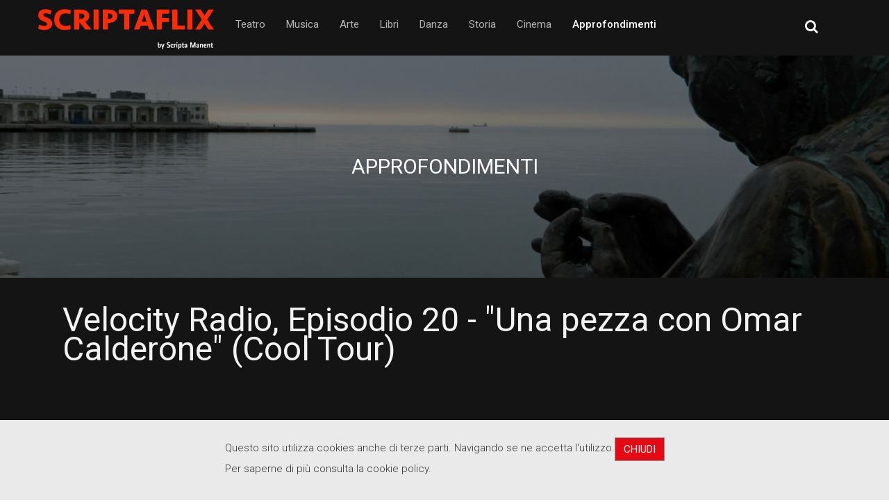

--- FILE ---
content_type: text/html; charset=utf-8
request_url: https://scriptaflix.it/approfondimenti/43-approfondimenti-video/1533-velocity-radio-episodio-20-velocity-radio-episodio-20-una-pezza-con-omar-calderone-cool-tour.html
body_size: 45918
content:
<!DOCTYPE HTML>
<html lang="it-it" dir="ltr"  data-config='{"twitter":0,"plusone":0,"facebook":0,"style":"mystyle"}'>

<head>
<meta charset="utf-8">
<meta http-equiv="X-UA-Compatible" content="IE=edge">
<meta name="viewport" content="width=device-width, initial-scale=1">
<base href="https://scriptaflix.it/approfondimenti/43-approfondimenti-video/1533-velocity-radio-episodio-20-velocity-radio-episodio-20-una-pezza-con-omar-calderone-cool-tour.html" />
	<meta name="twitter:card" content="summary" />
	<meta name="author" content="Super User" />
	<meta property="og:image" content="https://scriptaflix.it/images/velocity20.jpg" />
	<meta property="twitter:image" content="https://scriptaflix.it/images/velocity20.jpg" />
	<meta property="og:title" content="Velocity Radio, Episodio 20 - &quot;Una pezza con Omar Calderone&quot; (Cool Tour) " />
	<meta property="twitter:title" content="Velocity Radio, Episodio 20 - &quot;Una pezza con Omar Calderone&quot; (Cool Tour) " />
	<meta name="generator" content="Joomla! - Open Source Content Management" />
	<title>Velocity Radio, Episodio 20 - &quot;Una pezza con Omar Calderone&quot; (Cool Tour) </title>
	<link href="/templates/yoo_salt/favicon.ico" rel="shortcut icon" type="image/vnd.microsoft.icon" />
	<link href="https://scriptaflix.it/plugins/content/fastsocialshare/style/style.css" rel="stylesheet" type="text/css" />
	<link href="/plugins/system/jce/css/content.css?badb4208be409b1335b815dde676300e" rel="stylesheet" type="text/css" />
	<link href="/plugins/system/jcemediabox/css/jcemediabox.min.css?979511e85263de6d59b56526f2cb61d7" rel="stylesheet" type="text/css" />
	<link href="https://scriptaflix.it/plugins/system/fmalertcookies/assets/css/bootstrap.min.css" rel="stylesheet" type="text/css" />
	<link href="https://scriptaflix.it/plugins/system/fmalertcookies/assets/css/custom.css" rel="stylesheet" type="text/css" />
	<link href="/media/widgetkit/wk-styles-0eff04fa.css" rel="stylesheet" type="text/css" id="wk-styles-css" />
	<script src="/media/template/gzip.php?jquery.min-5dca9003.js" type="text/javascript"></script>
	<script src="/media/template/gzip.php?jquery-noconflict-85bf844f.js" type="text/javascript"></script>
	<script src="/media/template/gzip.php?jquery-migrate.min-50b5b713.js" type="text/javascript"></script>
	<script src="/plugins/system/jcemediabox/js/jcemediabox.min.js?979511e85263de6d59b56526f2cb61d7" type="text/javascript"></script>
	<script src="/media/template/gzip.php?bootstrap.min-71d8c325.js" type="text/javascript"></script>
	<script src="/media/widgetkit/uikit2-c6277fad.js" type="text/javascript"></script>
	<script src="/media/widgetkit/wk-scripts-1aa58647.js" type="text/javascript"></script>
	<script type="text/javascript">
(function(d){
					  var js, id = 'powr-js', ref = d.getElementsByTagName('script')[0];
					  if (d.getElementById(id)) {return;}
					  js = d.createElement('script'); js.id = id; js.async = true;
					  js.src = 'https://scriptaflix.it/plugins/content/powrshortcodes/powr_joomla.js';
					  js.setAttribute('powr-token','xlyM2Z3n4C1557408228');
					  js.setAttribute('external-type','joomla');
					  ref.parentNode.insertBefore(js, ref);
					}(document));jQuery(document).ready(function(){WfMediabox.init({"base":"\/","theme":"standard","width":"","height":"","lightbox":0,"shadowbox":0,"icons":1,"overlay":1,"overlay_opacity":0.8,"overlay_color":"#000000","transition_speed":500,"close":2,"scrolling":"fixed","labels":{"close":"Close","next":"Next","previous":"Previous","cancel":"Cancel","numbers":"{{numbers}}","numbers_count":"{{current}} of {{total}}","download":"Download"}});});GOOGLE_MAPS_API_KEY = "AIzaSyBG1mjFEzR3g0GDpSWZ84SXTL0yDpW9sXU";
	</script>

<link rel="apple-touch-icon-precomposed" href="/templates/yoo_salt/apple_touch_icon.png">
<link rel="stylesheet" href="/media/template/gzip.php?bootstrap-b5a2ae1b.css">
<link rel="stylesheet" href="/media/template/gzip.php?theme-6e068fe3.css">
<script src="/media/template/gzip.php?theme-09155721.js"></script>
  <link href="https://fonts.googleapis.com/css?family=Roboto:300,300i,400,400i,500,500i,700,700i&display=swap" rel="stylesheet"> 
</head>

<body class="tm-isblog piattaforma">

	<div class="tm-page">

		<div class="uk-container uk-container-center tm-container-large">

			
			<div class="tm-navbar">

              
              
								<nav class="uk-navbar  " data-uk-sticky="{top:0, animation: 'uk-animation-slide-top'}">

					<div class="uk-visible-large uk-clearfix  tm-block-full-width  ">

						                      <div class="logo">
						<a class="tm-logo uk-navbar-brand uk-float-left" href="https://scriptaflix.it">
	<img src="/images/loghi/scriptaflix_logo_big.jpg" alt="scriptaflix" /></a>
                      </div>
						
						
												<div class="uk-navbar-flip uk-visible-large uk-float-right">
							<div class="uk-navbar-content">
<form id="search-465-697d240bdaf88" class="uk-search" action="/cerca.html" method="get">
	<input class="uk-search-field" type="text" name="q" placeholder="cerca..." autocomplete="off">
	</form>
</div>
						</div>
						
												<div class="tm-navbar-nav uk-navbar-flip uk-float-right">
							<ul class="uk-navbar-nav uk-hidden-small">
<li><a href="/teatro.html">Teatro</a></li><li><a href="/musica.html">Musica</a></li><li><a href="/arte.html">Arte</a></li><li><a href="/libri.html">Libri</a></li><li><a href="/danza.html">Danza</a></li><li><a href="/storia.html">Storia</a></li><li><a href="/cinema.html">Cinema</a></li><li class="uk-active"><a href="/approfondimenti.html">Approfondimenti</a></li></ul>						</div>
						
						
					</div>

										<div data-uk-smooth-scroll data-uk-sticky="{top:0}">
						<a class="tm-totop-scroller uk-animation-slide-top"  href="#"></a>
					</div>
					
										<div class="uk-hidden-large">
						<a href="#offcanvas" class="uk-navbar-toggle" data-uk-offcanvas></a>
					</div>
					
										<div class="uk-navbar-content uk-navbar-center uk-hidden-large"><a class="tm-logo-small" href="https://scriptaflix.it">
	<img class="uk-responsive-height" src="/images/loghi/scriptaflix_logo_small.jpg" alt="scriptaflix" width="175" height="55" /></a></div>
					                      
                      					<div class="uk-hidden-large search-small-position">
                        <div class="">
<form id="search-466-697d240bdc7b3" class="uk-search" action="/cerca.html" method="get">
	<input class="uk-search-field" type="text" name="q" placeholder="cerca..." autocomplete="off">
	</form>
</div>					</div>
					
				</nav>
                      
                      
                      
				
			</div>

			          
                    	<div class="mytop-a1">
				<div class="tm-block">
										<div class="uk-container uk-container-center">
											<section class="tm-top-a1 uk-grid" data-uk-grid-match="{target:'> div > .uk-panel'}" data-uk-grid-margin><div class="uk-width-1-1">
	<div class="">
<div class="slideshow_header" data-uk-slideshow="{autoplay: true ,autoplayInterval: 3000,pauseOnHover: false,kenburns: '15s', kenburnsanimations: 'uk-animation-middle-center'}">

    <div class="uk-position-relative">

        <ul class="uk-slideshow uk-overlay-active">
        
            <li style="min-height: 100px;">

                
                    <img src="/images/culture3.jpg" alt="Approfondimenti">
                    
                                        <div class="uk-overlay-panel uk-flex uk-flex-center uk-flex-middle uk-text-center uk-overlay-background uk-overlay-fade">

                                                <div>
                        
                                                <h3 class="uk-h2">

                            Approfondimenti
                            
                        </h3>
                        
                        
                        
                                                </div>
                        
                    </div>
                    
                    
                
            </li>

                </ul>

        
        
    </div>

    
</div>
</div></div>
</section>
										</div>
									</div>
          </div>
			
			          
          
                            
			          
                    
                    
                    
                    
                    
                    
                    
                    
                    
                    
                    
                    
                    
                    
          
			<div class="tm-block tm-block-padding">
								<div class="uk-container uk-container-center">
				
										<div class="tm-middle uk-grid" data-uk-grid-match data-uk-grid-margin>

												<div class="tm-main uk-width-medium-1-1">

							
														<main class="tm-content">

								
								<div id="system-message-container">
</div>
<article class="uk-article" data-permalink="http://scriptaflix.it/approfondimenti/43-approfondimenti-video/1533-velocity-radio-episodio-20-velocity-radio-episodio-20-una-pezza-con-omar-calderone-cool-tour.html">

		
					<h1 class="uk-article-title">
									Velocity Radio, Episodio 20 - &quot;Una pezza con Omar Calderone&quot; (Cool Tour) 							</h1>
			
			
			
		
		
		
				<div>
			
<div id="content" class="style-scope ytd-expander">
<div slot="content" class="style-scope ytd-video-secondary-info-renderer"><strong><iframe width="560" height="314" src="//www.youtube.com/embed/sxDPFmZI4mY" allowfullscreen="allowfullscreen"></iframe></strong></div>
<div slot="content" class="style-scope ytd-video-secondary-info-renderer"><strong></strong></div>
<div slot="content" class="style-scope ytd-video-secondary-info-renderer"><strong></strong></div>
<div slot="content" class="style-scope ytd-video-secondary-info-renderer"><strong>Velocity Radio, episodio 20  - Velocity Radio, Episodio 20  <br />"Una pezza con Omar Calderone" (Cool Tour) </strong><br /><br />Ultimo episodio di Velocity Radio<br /><br /><br /></div>
</div> <div class="fastsocialshare_container fastsocialshare-align-left"><div class="fastsocialshare-subcontainer"><div class="fastsocialshare-share-fbsh">
	    					<a style="background-color:#3b5998; color:#ffffff !important;" onclick="window.open('https://www.facebook.com/sharer/sharer.php?u=https%3A%2F%2Fscriptaflix.it%2Fapprofondimenti%2F43-approfondimenti-video%2F1533-velocity-radio-episodio-20-velocity-radio-episodio-20-una-pezza-con-omar-calderone-cool-tour.html','fbshare','width=480,height=100')" href="javascript:void(0)"><span>f</span><span>Share</span></a>
	    					
							</div><div class="fastsocialshare-share-tw">
						<a href="https://twitter.com/intent/tweet" data-dnt="true" class="twitter-share-button"  data-text="Velocity Radio, Episodio 20 - &quot;Una pezza con Omar Calderone&quot; (Cool Tour) " data-count="horizontal" data-via="" data-url="https://scriptaflix.it/approfondimenti/43-approfondimenti-video/1533-velocity-radio-episodio-20-velocity-radio-episodio-20-una-pezza-con-omar-calderone-cool-tour.html" data-lang="it"></a>
						</div>
						<script>
							var loadAsyncDeferredTwitter =  function() {
	            						var d = document;
	            						var s = 'script';
	            						var id = 'twitter-wjs';
					            		var js,fjs=d.getElementsByTagName(s)[0],p=/^http:/.test(d.location)?'http':'https';if(!d.getElementById(id)){
						        		js=d.createElement(s);js.id=id;js.src=p+'://platform.twitter.com/widgets.js';fjs.parentNode.insertBefore(js,fjs);}
					        		}
						
							if (window.addEventListener)
								window.addEventListener("load", loadAsyncDeferredTwitter, false);
							else if (window.attachEvent)
								window.attachEvent("onload", loadAsyncDeferredTwitter);
							else
								window.onload = loadAsyncDeferredTwitter;
						</script><div class="fastsocialshare-share-whatsapp">
    					<a style="text-decoration:none; border-radius: 2px; padding:2px 5px; font-size:14px; background-color:#25d366; color:#ffffff !important;" onclick="window.open('https://api.whatsapp.com/send?text=https%3A%2F%2Fscriptaflix.it%2Fapprofondimenti%2F43-approfondimenti-video%2F1533-velocity-radio-episodio-20-velocity-radio-episodio-20-una-pezza-con-omar-calderone-cool-tour.html - Velocity%20Radio%2C%20Episodio%2020%20-%20%22Una%20pezza%20con%20Omar%20Calderone%22%20%28Cool%20Tour%29%20','whatsappshare','width=640,height=480')" href="javascript:void(0)"><span class='fastsocialshare-share-whatsappicon'  style='margin-right:4px'><svg style="vertical-align:text-bottom" fill="#fff" preserveAspectRatio="xMidYMid meet" height="1em" width="1em" viewBox="0 2 40 40"><g><path d="m25 21.7q0.3 0 2.2 1t2 1.2q0 0.1 0 0.3 0 0.8-0.4 1.7-0.3 0.9-1.6 1.5t-2.2 0.6q-1.3 0-4.3-1.4-2.2-1-3.8-2.6t-3.3-4.2q-1.6-2.3-1.6-4.3v-0.2q0.1-2 1.7-3.5 0.5-0.5 1.2-0.5 0.1 0 0.4 0t0.4 0.1q0.4 0 0.6 0.1t0.3 0.6q0.2 0.5 0.8 2t0.5 1.7q0 0.5-0.8 1.3t-0.7 1q0 0.2 0.1 0.3 0.7 1.7 2.3 3.1 1.2 1.2 3.3 2.2 0.3 0.2 0.5 0.2 0.4 0 1.2-1.1t1.2-1.1z m-4.5 11.9q2.8 0 5.4-1.1t4.5-3 3-4.5 1.1-5.4-1.1-5.5-3-4.5-4.5-2.9-5.4-1.2-5.5 1.2-4.5 2.9-2.9 4.5-1.2 5.5q0 4.5 2.7 8.2l-1.7 5.2 5.4-1.8q3.5 2.4 7.7 2.4z m0-30.9q3.4 0 6.5 1.4t5.4 3.6 3.5 5.3 1.4 6.6-1.4 6.5-3.5 5.3-5.4 3.6-6.5 1.4q-4.4 0-8.2-2.1l-9.3 3 3-9.1q-2.4-3.9-2.4-8.6 0-3.5 1.4-6.6t3.6-5.3 5.3-3.6 6.6-1.4z"></path></g></svg></span><span class='fastsocialshare-share-whatsapptext'>Whatsapp</span></a>
						</div></div></div>		</div>
		
		
		
		
		
		
		
	</article>
							</main>
							
							
						</div>
						
			            			            			            
					</div>
					
								</div>
							</div>

			              <div id="mybottom-a">
				<div class="tm-block">
										<div class="uk-container uk-container-center">
											<section class="tm-bottom-a uk-grid" data-uk-grid-match="{target:'> div > .uk-panel'}" data-uk-grid-margin><div class="uk-width-1-1">
	<div class="uk-panel">

<div id="wk-grid7f7" class="uk-grid-width-1-2 uk-grid-width-small-1-2 uk-grid-width-medium-1-3 uk-grid-width-large-1-4 uk-grid-width-xlarge-1-5 uk-grid uk-grid-match myclass" data-uk-grid-match="{target:'> div > .uk-panel', row:true}" data-uk-grid-margin  data-uk-scrollspy="{cls:'uk-animation-fade uk-invisible', target:'> div > .uk-panel', delay:300}">

    
    <div>
    
<div class="uk-panel uk-invisible">

    <figure class="uk-overlay uk-overlay-hover ">

        <img src="/images/icone/gallery_page_button.jpg" class="uk-overlay-scale" alt="VIDEO" width="300" height="100">
        
        <div class="uk-overlay-panel uk-ignore uk-flex uk-flex-center uk-flex-middle uk-text-center">
            <div>

                                <h3 class="uk-h3 uk-margin-small">VIDEO</h3>
                
                
                
            </div>
        </div>

                                    <a class="uk-position-cover" href="#video"></a>
                    
    </figure>

</div>
    </div>

        
    <div>
    
<div class="uk-panel uk-invisible">

    <figure class="uk-overlay uk-overlay-hover ">

        <img src="/images/icone/gallery_page_button.jpg" class="uk-overlay-scale" alt="AUDIO &amp; MORE" width="300" height="100">
        
        <div class="uk-overlay-panel uk-ignore uk-flex uk-flex-center uk-flex-middle uk-text-center">
            <div>

                                <h3 class="uk-h3 uk-margin-small">AUDIO & MORE</h3>
                
                
                
            </div>
        </div>

                                    <a class="uk-position-cover" href="#audio"></a>
                    
    </figure>

</div>
    </div>

    
</div>


<script>
(function($){

    // get the images of the gallery and replace it by a canvas of the same size to fix the problem with overlapping images on load.
    $('img[width][height]:not(.uk-overlay-panel)', $('#wk-grid7f7')).each(function() {

        var $img = $(this);

        if (this.width == 'auto' || this.height == 'auto' || !$img.is(':visible')) {
            return;
        }

        var $canvas = $('<canvas class="uk-responsive-width"></canvas>').attr({width:$img.attr('width'), height:$img.attr('height')}),
            img = new Image,
            release = function() {
                $canvas.remove();
                $img.css('display', '');
                release = function(){};
            };

        $img.css('display', 'none').after($canvas);

        $(img).on('load', function(){ release(); });
        setTimeout(function(){ release(); }, 1000);

        img.src = this.src;

    });

})(jQuery);
</script>
</div><div class="uk-panel">
	<div id="video">
<p class="title_title">Video</p>
</div></div><div class="uk-panel">

<div id="wk-grid8e0" class="uk-grid-width-1-1 uk-grid-width-small-1-2 uk-grid-width-medium-1-2 uk-grid-width-large-1-3 uk-grid-width-xlarge-1-3 uk-text-left grid_page" data-uk-grid="{gutter: ' 10'}"  data-uk-scrollspy="{cls:'uk-animation-fade uk-invisible', target:'> div > .uk-panel', delay:300}">


    <div>
        <div class="uk-panel uk-panel-box uk-invisible">

            
            
                        <div class="uk-text-center uk-panel-teaser"><div class="uk-overlay uk-overlay-hover "><img src="/media/widgetkit/bobulova-c5a9142a55e6c3eece9599e2e1feacc2.jpg" class=" uk-overlay-spin" alt="Centro Trevi: intervista a Barbora Bobulova " width="600" height="350"><div class="uk-overlay-panel uk-overlay-background uk-overlay-icon uk-overlay-fade"></div><a class="uk-position-cover" href="/approfondimenti/43-approfondimenti-video/840-centro-trevi-intervista-a-barbora-bobulova.html" title="Centro Trevi: intervista a Barbora Bobulova "></a></div></div>
            
            
                        <h3 class="uk-h5 uk-margin-top-remove">

                                    <a class="uk-link-reset" href="/approfondimenti/43-approfondimenti-video/840-centro-trevi-intervista-a-barbora-bobulova.html">Centro Trevi: intervista a Barbora Bobulova </a>
                
                
            </h3>
            
            
            
            
            
            
            
        </div>
    </div>


    <div>
        <div class="uk-panel uk-panel-box uk-invisible">

            
            
                        <div class="uk-text-center uk-panel-teaser"><div class="uk-overlay uk-overlay-hover "><img src="/media/widgetkit/bibliodobrilla-8b511e92e9555cedebeb3694f5c1a82d.JPG" class=" uk-overlay-spin" alt="Bpi C.Augusta: Giorgio Dobrilla - Imparare dagli altri" width="600" height="350"><div class="uk-overlay-panel uk-overlay-background uk-overlay-icon uk-overlay-fade"></div><a class="uk-position-cover" href="/approfondimenti/43-approfondimenti-video/1609-giorgio-dobrilla-imparare-dagli-altri.html" title="Bpi C.Augusta: Giorgio Dobrilla - Imparare dagli altri"></a></div></div>
            
            
                        <h3 class="uk-h5 uk-margin-top-remove">

                                    <a class="uk-link-reset" href="/approfondimenti/43-approfondimenti-video/1609-giorgio-dobrilla-imparare-dagli-altri.html">Bpi C.Augusta: Giorgio Dobrilla - Imparare dagli altri</a>
                
                
            </h3>
            
            
            
            
            
            
            
        </div>
    </div>


    <div>
        <div class="uk-panel uk-panel-box uk-invisible">

            
            
                        <div class="uk-text-center uk-panel-teaser"><div class="uk-overlay uk-overlay-hover "><img src="/media/widgetkit/resistenze2-0a4aafbf227e27095cf45b771b4091c0.jpg" class=" uk-overlay-spin" alt="Resistenze: Andrea Purgatori su "Il caso Moro"" width="600" height="350"><div class="uk-overlay-panel uk-overlay-background uk-overlay-icon uk-overlay-fade"></div><a class="uk-position-cover" href="/approfondimenti/43-approfondimenti-video/830-resistenze-andrea-purgatori-su-il-caso-moro.html" title="Resistenze: Andrea Purgatori su &quot;Il caso Moro&quot;"></a></div></div>
            
            
                        <h3 class="uk-h5 uk-margin-top-remove">

                                    <a class="uk-link-reset" href="/approfondimenti/43-approfondimenti-video/830-resistenze-andrea-purgatori-su-il-caso-moro.html">Resistenze: Andrea Purgatori su "Il caso Moro"</a>
                
                
            </h3>
            
            
            
            
            
            
            
        </div>
    </div>


    <div>
        <div class="uk-panel uk-panel-box uk-invisible">

            
            
                        <div class="uk-text-center uk-panel-teaser"><div class="uk-overlay uk-overlay-hover "><img src="/media/widgetkit/museonat1-7bb92c4f0edd71651f8c8d1aad2d85d6.jpg" class=" uk-overlay-spin" alt="Museo di Scienze naturali Bz: Pazzi per la Luna - Guida virtuale" width="600" height="350"><div class="uk-overlay-panel uk-overlay-background uk-overlay-icon uk-overlay-fade"></div><a class="uk-position-cover" href="/approfondimenti/43-approfondimenti-video/860-museo-di-scienze-naturali-bz-pazzi-per-la-luna-guida-virtuale.html" title="Museo di Scienze naturali Bz: Pazzi per la Luna - Guida virtuale"></a></div></div>
            
            
                        <h3 class="uk-h5 uk-margin-top-remove">

                                    <a class="uk-link-reset" href="/approfondimenti/43-approfondimenti-video/860-museo-di-scienze-naturali-bz-pazzi-per-la-luna-guida-virtuale.html">Museo di Scienze naturali Bz: Pazzi per la Luna - Guida virtuale</a>
                
                
            </h3>
            
            
            
            
            
            
            
        </div>
    </div>


    <div>
        <div class="uk-panel uk-panel-box uk-invisible">

            
            
                        <div class="uk-text-center uk-panel-teaser"><div class="uk-overlay uk-overlay-hover "><img src="/media/widgetkit/cab1-d998a958320ee017a5aee1865cfce580.jpg" class=" uk-overlay-spin" alt="Centro Audiovisivi: la centrale di Tel (Tempi moderni)" width="600" height="350"><div class="uk-overlay-panel uk-overlay-background uk-overlay-icon uk-overlay-fade"></div><a class="uk-position-cover" href="/approfondimenti/43-approfondimenti-video/864-centro-audiovisivi-la-centrale-di-tel-tempi-moderni.html" title="Centro Audiovisivi: la centrale di Tel (Tempi moderni)"></a></div></div>
            
            
                        <h3 class="uk-h5 uk-margin-top-remove">

                                    <a class="uk-link-reset" href="/approfondimenti/43-approfondimenti-video/864-centro-audiovisivi-la-centrale-di-tel-tempi-moderni.html">Centro Audiovisivi: la centrale di Tel (Tempi moderni)</a>
                
                
            </h3>
            
            
            
            
            
            
            
        </div>
    </div>


    <div>
        <div class="uk-panel uk-panel-box uk-invisible">

            
            
                        <div class="uk-text-center uk-panel-teaser"><div class="uk-overlay uk-overlay-hover "><img src="/media/widgetkit/scienze2-3833672869a088bc6ad4b5bc3b4e4589.jpg" class=" uk-overlay-spin" alt="Visita virtuale agli acquari del Museo di Scienze di Bolzano" width="600" height="350"><div class="uk-overlay-panel uk-overlay-background uk-overlay-icon uk-overlay-fade"></div><a class="uk-position-cover" href="/approfondimenti/43-approfondimenti-video/877-visita-virtuale-agli-acquari-del-museo-di-scienze-di-bolzano.html" title="Visita virtuale agli acquari del Museo di Scienze di Bolzano"></a></div></div>
            
            
                        <h3 class="uk-h5 uk-margin-top-remove">

                                    <a class="uk-link-reset" href="/approfondimenti/43-approfondimenti-video/877-visita-virtuale-agli-acquari-del-museo-di-scienze-di-bolzano.html">Visita virtuale agli acquari del Museo di Scienze di Bolzano</a>
                
                
            </h3>
            
            
            
            
            
            
            
        </div>
    </div>


    <div>
        <div class="uk-panel uk-panel-box uk-invisible">

            
            
                        <div class="uk-text-center uk-panel-teaser"><div class="uk-overlay uk-overlay-hover "><img src="/media/widgetkit/keep1-1bb95baaf7ecab5b03d32c075583fe97.jpg" class=" uk-overlay-spin" alt="Keep in Touch | L'Integrazione | Afifa Chebbi (Gruppo Giovani Salorno)" width="600" height="350"><div class="uk-overlay-panel uk-overlay-background uk-overlay-icon uk-overlay-fade"></div><a class="uk-position-cover" href="/approfondimenti/43-approfondimenti-video/891-keep-in-touch-l-integrazione-afifa-chebbi-gruppo-giovani-salorno.html" title="Keep in Touch | L'Integrazione | Afifa Chebbi (Gruppo Giovani Salorno)"></a></div></div>
            
            
                        <h3 class="uk-h5 uk-margin-top-remove">

                                    <a class="uk-link-reset" href="/approfondimenti/43-approfondimenti-video/891-keep-in-touch-l-integrazione-afifa-chebbi-gruppo-giovani-salorno.html">Keep in Touch | L'Integrazione | Afifa Chebbi (Gruppo Giovani Salorno)</a>
                
                
            </h3>
            
            
            
            
            
            
            
        </div>
    </div>


    <div>
        <div class="uk-panel uk-panel-box uk-invisible">

            
            
                        <div class="uk-text-center uk-panel-teaser"><div class="uk-overlay uk-overlay-hover "><img src="/media/widgetkit/vispa1-c4eb19a4b91c4e65b925ac7079ec82a3.jpg" class=" uk-overlay-spin" alt="Liscià - Spazi Nostri 2019 / Erbe Nostre (OfficineVispa)" width="600" height="350"><div class="uk-overlay-panel uk-overlay-background uk-overlay-icon uk-overlay-fade"></div><a class="uk-position-cover" href="/approfondimenti/43-approfondimenti-video/890-liscia-spazi-nostri-2019-erbe-nostre-officinevispa.html" title="Liscià - Spazi Nostri 2019 / Erbe Nostre (OfficineVispa)"></a></div></div>
            
            
                        <h3 class="uk-h5 uk-margin-top-remove">

                                    <a class="uk-link-reset" href="/approfondimenti/43-approfondimenti-video/890-liscia-spazi-nostri-2019-erbe-nostre-officinevispa.html">Liscià - Spazi Nostri 2019 / Erbe Nostre (OfficineVispa)</a>
                
                
            </h3>
            
            
            
            
            
            
            
        </div>
    </div>


    <div>
        <div class="uk-panel uk-panel-box uk-invisible">

            
            
                        <div class="uk-text-center uk-panel-teaser"><div class="uk-overlay uk-overlay-hover "><img src="/media/widgetkit/valier-67f83643ae5aa8d6e5e3744767fe0d91.jpg" class=" uk-overlay-spin" alt="Centro Audiovisivi: In volo verso la luna (Max Valier)" width="600" height="350"><div class="uk-overlay-panel uk-overlay-background uk-overlay-icon uk-overlay-fade"></div><a class="uk-position-cover" href="/approfondimenti/43-approfondimenti-video/903-centro-audiovisivi-in-volo-verso-la-luna-max-valier.html" title="Centro Audiovisivi: In volo verso la luna (Max Valier)"></a></div></div>
            
            
                        <h3 class="uk-h5 uk-margin-top-remove">

                                    <a class="uk-link-reset" href="/approfondimenti/43-approfondimenti-video/903-centro-audiovisivi-in-volo-verso-la-luna-max-valier.html">Centro Audiovisivi: In volo verso la luna (Max Valier)</a>
                
                
            </h3>
            
            
            
            
            
            
            
        </div>
    </div>


    <div>
        <div class="uk-panel uk-panel-box uk-invisible">

            
            
                        <div class="uk-text-center uk-panel-teaser"><div class="uk-overlay uk-overlay-hover "><img src="/media/widgetkit/minet-533d905b425765c6bc29f4f060f368be.jpg" class=" uk-overlay-spin" alt="La minoranza iraniana in Alto Adige (Minet)" width="600" height="350"><div class="uk-overlay-panel uk-overlay-background uk-overlay-icon uk-overlay-fade"></div><a class="uk-position-cover" href="/approfondimenti/43-approfondimenti-video/889-la-minoranza-iraniana-in-alto-adige-minet.html" title="La minoranza iraniana in Alto Adige (Minet)"></a></div></div>
            
            
                        <h3 class="uk-h5 uk-margin-top-remove">

                                    <a class="uk-link-reset" href="/approfondimenti/43-approfondimenti-video/889-la-minoranza-iraniana-in-alto-adige-minet.html">La minoranza iraniana in Alto Adige (Minet)</a>
                
                
            </h3>
            
            
            
            
            
            
            
        </div>
    </div>


    <div>
        <div class="uk-panel uk-panel-box uk-invisible">

            
            
                        <div class="uk-text-center uk-panel-teaser"><div class="uk-overlay uk-overlay-hover "><img src="/media/widgetkit/audivis2-063d74fcd66f0583cd516de8fc8551de.jpg" class=" uk-overlay-spin" alt="Centro Audiovisivi: Tempi moderni - La funivia del Colle" width="600" height="350"><div class="uk-overlay-panel uk-overlay-background uk-overlay-icon uk-overlay-fade"></div><a class="uk-position-cover" href="/approfondimenti/43-approfondimenti-video/918-centro-audiovisivi-tempi-moderni-la-funivia-del-colle.html" title="Centro Audiovisivi: Tempi moderni - La funivia del Colle"></a></div></div>
            
            
                        <h3 class="uk-h5 uk-margin-top-remove">

                                    <a class="uk-link-reset" href="/approfondimenti/43-approfondimenti-video/918-centro-audiovisivi-tempi-moderni-la-funivia-del-colle.html">Centro Audiovisivi: Tempi moderni - La funivia del Colle</a>
                
                
            </h3>
            
            
            
            
            
            
            
        </div>
    </div>


    <div>
        <div class="uk-panel uk-panel-box uk-invisible">

            
            
                        <div class="uk-text-center uk-panel-teaser"><div class="uk-overlay uk-overlay-hover "><img src="/media/widgetkit/ebreimerano-4787687dc5c4481cd37d8e9a60815332.jpg" class=" uk-overlay-spin" alt="La comunità ebraica di Merano (Rai Play)" width="600" height="350"><div class="uk-overlay-panel uk-overlay-background uk-overlay-icon uk-overlay-fade"></div><a class="uk-position-cover" href="/approfondimenti/43-approfondimenti-video/942-la-comunita-ebraica-di-merano-rai-play.html" title="La comunità ebraica di Merano (Rai Play)"></a></div></div>
            
            
                        <h3 class="uk-h5 uk-margin-top-remove">

                                    <a class="uk-link-reset" href="/approfondimenti/43-approfondimenti-video/942-la-comunita-ebraica-di-merano-rai-play.html">La comunità ebraica di Merano (Rai Play)</a>
                
                
            </h3>
            
            
            
            
            
            
            
        </div>
    </div>


    <div>
        <div class="uk-panel uk-panel-box uk-invisible">

            
            
                        <div class="uk-text-center uk-panel-teaser"><div class="uk-overlay uk-overlay-hover "><img src="/media/widgetkit/videolama-603069f0fccd174a3c7cece3e696282c.jpg" class=" uk-overlay-spin" alt="Mit drei Lamas nach Rom (Dal Renon al Vaticano - Br Ard)" width="600" height="350"><div class="uk-overlay-panel uk-overlay-background uk-overlay-icon uk-overlay-fade"></div><a class="uk-position-cover" href="/approfondimenti/43-approfondimenti-video/935-mit-drei-lamas-nach-rom-dal-renon-al-vaticano-br-ard.html" title="Mit drei Lamas nach Rom (Dal Renon al Vaticano - Br Ard)"></a></div></div>
            
            
                        <h3 class="uk-h5 uk-margin-top-remove">

                                    <a class="uk-link-reset" href="/approfondimenti/43-approfondimenti-video/935-mit-drei-lamas-nach-rom-dal-renon-al-vaticano-br-ard.html">Mit drei Lamas nach Rom (Dal Renon al Vaticano - Br Ard)</a>
                
                
            </h3>
            
            
            
            
            
            
            
        </div>
    </div>


    <div>
        <div class="uk-panel uk-panel-box uk-invisible">

            
            
                        <div class="uk-text-center uk-panel-teaser"><div class="uk-overlay uk-overlay-hover "><img src="/media/widgetkit/diavoltrad-d18d94219d5034568b85ec5d4472e7f8.jpg" class=" uk-overlay-spin" alt="Il diavolo nell'arte e nella tradizione altoatesina (Centro Audiovisivi) " width="600" height="350"><div class="uk-overlay-panel uk-overlay-background uk-overlay-icon uk-overlay-fade"></div><a class="uk-position-cover" href="/approfondimenti/43-approfondimenti-video/1275-il-diavolo-nell-arte-e-nella-tradizione-altoatesina-centro-audiovisivi.html" title="Il diavolo nell'arte e nella tradizione altoatesina (Centro Audiovisivi) "></a></div></div>
            
            
                        <h3 class="uk-h5 uk-margin-top-remove">

                                    <a class="uk-link-reset" href="/approfondimenti/43-approfondimenti-video/1275-il-diavolo-nell-arte-e-nella-tradizione-altoatesina-centro-audiovisivi.html">Il diavolo nell'arte e nella tradizione altoatesina (Centro Audiovisivi) </a>
                
                
            </h3>
            
            
            
            
            
            
            
        </div>
    </div>


    <div>
        <div class="uk-panel uk-panel-box uk-invisible">

            
            
                        <div class="uk-text-center uk-panel-teaser"><div class="uk-overlay uk-overlay-hover "><img src="/media/widgetkit/handy-f6801211edb0afe5b50272316a34a7a4.jpg" class=" uk-overlay-spin" alt=""Handy Hands" " width="600" height="350"><div class="uk-overlay-panel uk-overlay-background uk-overlay-icon uk-overlay-fade"></div><a class="uk-position-cover" href="/approfondimenti/43-approfondimenti-video/950-handy-hands.html" title="&quot;Handy Hands&quot; "></a></div></div>
            
            
                        <h3 class="uk-h5 uk-margin-top-remove">

                                    <a class="uk-link-reset" href="/approfondimenti/43-approfondimenti-video/950-handy-hands.html">"Handy Hands" </a>
                
                
            </h3>
            
            
            
            
            
            
            
        </div>
    </div>


    <div>
        <div class="uk-panel uk-panel-box uk-invisible">

            
            
                        <div class="uk-text-center uk-panel-teaser"><div class="uk-overlay uk-overlay-hover "><img src="/media/widgetkit/principessa_nevi-84c48392201732e423d339f727ffc767.jpg" class=" uk-overlay-spin" alt="Martina Blaas, la principessa delle nevi (Alto Adige da vivere) " width="600" height="350"><div class="uk-overlay-panel uk-overlay-background uk-overlay-icon uk-overlay-fade"></div><a class="uk-position-cover" href="/approfondimenti/43-approfondimenti-video/1279-martina-blaas-la-principessa-delle-nevi-alto-adige-da-vivere.html" title="Martina Blaas, la principessa delle nevi (Alto Adige da vivere) "></a></div></div>
            
            
                        <h3 class="uk-h5 uk-margin-top-remove">

                                    <a class="uk-link-reset" href="/approfondimenti/43-approfondimenti-video/1279-martina-blaas-la-principessa-delle-nevi-alto-adige-da-vivere.html">Martina Blaas, la principessa delle nevi (Alto Adige da vivere) </a>
                
                
            </h3>
            
            
            
            
            
            
            
        </div>
    </div>


    <div>
        <div class="uk-panel uk-panel-box uk-invisible">

            
            
                        <div class="uk-text-center uk-panel-teaser"><div class="uk-overlay uk-overlay-hover "><img src="/media/widgetkit/iannacone-9557eab0d508d8d14f18b9e6e578a906.jpg" class=" uk-overlay-spin" alt="Resistenze 2018: I dieci comandamenti (Domenico Iannacone)" width="600" height="350"><div class="uk-overlay-panel uk-overlay-background uk-overlay-icon uk-overlay-fade"></div><a class="uk-position-cover" href="/approfondimenti/43-approfondimenti-video/958-resistenze-2018-i-dieci-comandamenti-domenico-iannacone.html" title="Resistenze 2018: I dieci comandamenti (Domenico Iannacone)"></a></div></div>
            
            
                        <h3 class="uk-h5 uk-margin-top-remove">

                                    <a class="uk-link-reset" href="/approfondimenti/43-approfondimenti-video/958-resistenze-2018-i-dieci-comandamenti-domenico-iannacone.html">Resistenze 2018: I dieci comandamenti (Domenico Iannacone)</a>
                
                
            </h3>
            
            
            
            
            
            
            
        </div>
    </div>


    <div>
        <div class="uk-panel uk-panel-box uk-invisible">

            
            
                        <div class="uk-text-center uk-panel-teaser"><div class="uk-overlay uk-overlay-hover "><img src="/media/widgetkit/dobbiacoaudiov-1fe5d654d94c873153bed346be5e20c8.jpg" class=" uk-overlay-spin" alt="Conosci la tua provincia: Dobbiaco (Centro Audiovisivi) " width="600" height="350"><div class="uk-overlay-panel uk-overlay-background uk-overlay-icon uk-overlay-fade"></div><a class="uk-position-cover" href="/approfondimenti/43-approfondimenti-video/1283-conosci-la-tua-provincia-dobbiaco-centro-audiovisivi.html" title="Conosci la tua provincia: Dobbiaco (Centro Audiovisivi) "></a></div></div>
            
            
                        <h3 class="uk-h5 uk-margin-top-remove">

                                    <a class="uk-link-reset" href="/approfondimenti/43-approfondimenti-video/1283-conosci-la-tua-provincia-dobbiaco-centro-audiovisivi.html">Conosci la tua provincia: Dobbiaco (Centro Audiovisivi) </a>
                
                
            </h3>
            
            
            
            
            
            
            
        </div>
    </div>


    <div>
        <div class="uk-panel uk-panel-box uk-invisible">

            
            
                        <div class="uk-text-center uk-panel-teaser"><div class="uk-overlay uk-overlay-hover "><img src="/media/widgetkit/amina-dd634ef4c1bc54dc9df3509e26c18c95.jpg" class=" uk-overlay-spin" alt="Formiche/Ameisen - Amina Ali Mouhamoud (Voltaire European Education Centre)" width="600" height="350"><div class="uk-overlay-panel uk-overlay-background uk-overlay-icon uk-overlay-fade"></div><a class="uk-position-cover" href="/approfondimenti/43-approfondimenti-video/1284-formiche-ameisen-amina-ali-mouhamoud-voltaire-european-education-centre.html" title="Formiche/Ameisen - Amina Ali Mouhamoud (Voltaire European Education Centre)"></a></div></div>
            
            
                        <h3 class="uk-h5 uk-margin-top-remove">

                                    <a class="uk-link-reset" href="/approfondimenti/43-approfondimenti-video/1284-formiche-ameisen-amina-ali-mouhamoud-voltaire-european-education-centre.html">Formiche/Ameisen - Amina Ali Mouhamoud (Voltaire European Education Centre)</a>
                
                
            </h3>
            
            
            
            
            
            
            
        </div>
    </div>


    <div>
        <div class="uk-panel uk-panel-box uk-invisible">

            
            
                        <div class="uk-text-center uk-panel-teaser"><div class="uk-overlay uk-overlay-hover "><img src="/media/widgetkit/lonerprov-8589ec906c0ca20cd21db63681a5debc.jpg" class=" uk-overlay-spin" alt="Bpi C.Augusta: Arnaldo Loner - La Memoria come Ricordo e come Difesa" width="600" height="350"><div class="uk-overlay-panel uk-overlay-background uk-overlay-icon uk-overlay-fade"></div><a class="uk-position-cover" href="/approfondimenti/43-approfondimenti-video/1596-bpi-c-augusta-arnaldo-loner-la-memoria-come-ricordo-e-come-difesa.html" title="Bpi C.Augusta: Arnaldo Loner - La Memoria come Ricordo e come Difesa"></a></div></div>
            
            
                        <h3 class="uk-h5 uk-margin-top-remove">

                                    <a class="uk-link-reset" href="/approfondimenti/43-approfondimenti-video/1596-bpi-c-augusta-arnaldo-loner-la-memoria-come-ricordo-e-come-difesa.html">Bpi C.Augusta: Arnaldo Loner - La Memoria come Ricordo e come Difesa</a>
                
                
            </h3>
            
            
            
            
            
            
            
        </div>
    </div>


    <div>
        <div class="uk-panel uk-panel-box uk-invisible">

            
            
                        <div class="uk-text-center uk-panel-teaser"><div class="uk-overlay uk-overlay-hover "><img src="/media/widgetkit/velocity_baruff-366a1a17aeac1071a283e431d54df295.jpg" class=" uk-overlay-spin" alt="Velocity Radio (Seconda stagione): "La Musica è Blu" con Diego Baruffaldi" width="600" height="350"><div class="uk-overlay-panel uk-overlay-background uk-overlay-icon uk-overlay-fade"></div><a class="uk-position-cover" href="/approfondimenti/43-approfondimenti-video/1597-velocity-radio-seconda-stagione-la-musica-e-blu-con-diego-baruffaldi.html" title="Velocity Radio (Seconda stagione): &quot;La Musica è Blu&quot; con Diego Baruffaldi"></a></div></div>
            
            
                        <h3 class="uk-h5 uk-margin-top-remove">

                                    <a class="uk-link-reset" href="/approfondimenti/43-approfondimenti-video/1597-velocity-radio-seconda-stagione-la-musica-e-blu-con-diego-baruffaldi.html">Velocity Radio (Seconda stagione): "La Musica è Blu" con Diego Baruffaldi</a>
                
                
            </h3>
            
            
            
            
            
            
            
        </div>
    </div>


    <div>
        <div class="uk-panel uk-panel-box uk-invisible">

            
            
                        <div class="uk-text-center uk-panel-teaser"><div class="uk-overlay uk-overlay-hover "><img src="/media/widgetkit/giacomzvimeo-26044d0553d0ec9c10cd5cceb1f0f6b1.jpg" class=" uk-overlay-spin" alt="Carla Giacomozzi presenta l'Archivio Storico di Bolzano (Zeitroom)" width="600" height="350"><div class="uk-overlay-panel uk-overlay-background uk-overlay-icon uk-overlay-fade"></div><a class="uk-position-cover" href="/approfondimenti/43-approfondimenti-video/1253-carla-giacomozzi-presenta-l-archivio-storico-di-bolzano-zeitroom.html" title="Carla Giacomozzi presenta l'Archivio Storico di Bolzano (Zeitroom)"></a></div></div>
            
            
                        <h3 class="uk-h5 uk-margin-top-remove">

                                    <a class="uk-link-reset" href="/approfondimenti/43-approfondimenti-video/1253-carla-giacomozzi-presenta-l-archivio-storico-di-bolzano-zeitroom.html">Carla Giacomozzi presenta l'Archivio Storico di Bolzano (Zeitroom)</a>
                
                
            </h3>
            
            
            
            
            
            
            
        </div>
    </div>


    <div>
        <div class="uk-panel uk-panel-box uk-invisible">

            
            
                        <div class="uk-text-center uk-panel-teaser"><div class="uk-overlay uk-overlay-hover "><img src="/media/widgetkit/jabbarkhan-356d3cb7011dafc7dda040138b344ab6.jpg" class=" uk-overlay-spin" alt="Bpi C.Augusta: Adel Jabbar - Badshah Khan. La nonviolenza nell'Islam" width="600" height="350"><div class="uk-overlay-panel uk-overlay-background uk-overlay-icon uk-overlay-fade"></div><a class="uk-position-cover" href="/approfondimenti/43-approfondimenti-video/1595-bpi-c-augusta-adel-jabbar-badshah-khan-la-nonviolenza-nell-islam.html" title="Bpi C.Augusta: Adel Jabbar - Badshah Khan. La nonviolenza nell'Islam"></a></div></div>
            
            
                        <h3 class="uk-h5 uk-margin-top-remove">

                                    <a class="uk-link-reset" href="/approfondimenti/43-approfondimenti-video/1595-bpi-c-augusta-adel-jabbar-badshah-khan-la-nonviolenza-nell-islam.html">Bpi C.Augusta: Adel Jabbar - Badshah Khan. La nonviolenza nell'Islam</a>
                
                
            </h3>
            
            
            
            
            
            
            
        </div>
    </div>


    <div>
        <div class="uk-panel uk-panel-box uk-invisible">

            
            
                        <div class="uk-text-center uk-panel-teaser"><div class="uk-overlay uk-overlay-hover "><img src="/media/widgetkit/upadpolidoro-f103c2754d57bd150a06881d768fee28.jpg" class=" uk-overlay-spin" alt="Upad: Intervista a Massimo Polidoro" width="600" height="350"><div class="uk-overlay-panel uk-overlay-background uk-overlay-icon uk-overlay-fade"></div><a class="uk-position-cover" href="/approfondimenti/43-approfondimenti-video/1428-upad-intervista-a-massimo-polidoro.html" title="Upad: Intervista a Massimo Polidoro"></a></div></div>
            
            
                        <h3 class="uk-h5 uk-margin-top-remove">

                                    <a class="uk-link-reset" href="/approfondimenti/43-approfondimenti-video/1428-upad-intervista-a-massimo-polidoro.html">Upad: Intervista a Massimo Polidoro</a>
                
                
            </h3>
            
            
            
            
            
            
            
        </div>
    </div>


    <div>
        <div class="uk-panel uk-panel-box uk-invisible">

            
            
                        <div class="uk-text-center uk-panel-teaser"><div class="uk-overlay uk-overlay-hover "><img src="/media/widgetkit/radiodecollo-280209f2bb9222bd441022e3cb611895.jpg" class=" uk-overlay-spin" alt="La radio al decollo (Centro Audiovisivi)" width="600" height="350"><div class="uk-overlay-panel uk-overlay-background uk-overlay-icon uk-overlay-fade"></div><a class="uk-position-cover" href="/approfondimenti/43-approfondimenti-video/1525-la-radio-al-decollo-centro-audiovisivi.html" title="La radio al decollo (Centro Audiovisivi)"></a></div></div>
            
            
                        <h3 class="uk-h5 uk-margin-top-remove">

                                    <a class="uk-link-reset" href="/approfondimenti/43-approfondimenti-video/1525-la-radio-al-decollo-centro-audiovisivi.html">La radio al decollo (Centro Audiovisivi)</a>
                
                
            </h3>
            
            
            
            
            
            
            
        </div>
    </div>


    <div>
        <div class="uk-panel uk-panel-box uk-invisible">

            
            
                        <div class="uk-text-center uk-panel-teaser"><div class="uk-overlay uk-overlay-hover "><img src="/media/widgetkit/velocitytartarotti-028a8d14399df649d86feb771a22fced.jpg" class=" uk-overlay-spin" alt="Velocity Radio (Seconda stagione): "Diritti Umani nelle scuole" con Manuel Tartarotti" width="600" height="350"><div class="uk-overlay-panel uk-overlay-background uk-overlay-icon uk-overlay-fade"></div><a class="uk-position-cover" href="/approfondimenti/43-approfondimenti-video/1593-velocity-radio-seconda-stagione-diritti-umani-nelle-scuole-con-manuel-tartarotti.html" title="Velocity Radio (Seconda stagione): &quot;Diritti Umani nelle scuole&quot; con Manuel Tartarotti"></a></div></div>
            
            
                        <h3 class="uk-h5 uk-margin-top-remove">

                                    <a class="uk-link-reset" href="/approfondimenti/43-approfondimenti-video/1593-velocity-radio-seconda-stagione-diritti-umani-nelle-scuole-con-manuel-tartarotti.html">Velocity Radio (Seconda stagione): "Diritti Umani nelle scuole" con Manuel Tartarotti</a>
                
                
            </h3>
            
            
            
            
            
            
            
        </div>
    </div>


    <div>
        <div class="uk-panel uk-panel-box uk-invisible">

            
            
                        <div class="uk-text-center uk-panel-teaser"><div class="uk-overlay uk-overlay-hover "><img src="/media/widgetkit/monoliti-1d99148ce4fdaf85f1a3f11f1cd8dedb.jpg" class=" uk-overlay-spin" alt="Archeologia ed emozioni -dalla Bretagna alle Dolomiti (Centro Audiovisivi) " width="600" height="350"><div class="uk-overlay-panel uk-overlay-background uk-overlay-icon uk-overlay-fade"></div><a class="uk-position-cover" href="/approfondimenti/43-approfondimenti-video/1395-archeologia-ed-emozioni-dalla-bretagna-alle-dolomiti-centro-audiovisivi.html" title="Archeologia ed emozioni -dalla Bretagna alle Dolomiti (Centro Audiovisivi) "></a></div></div>
            
            
                        <h3 class="uk-h5 uk-margin-top-remove">

                                    <a class="uk-link-reset" href="/approfondimenti/43-approfondimenti-video/1395-archeologia-ed-emozioni-dalla-bretagna-alle-dolomiti-centro-audiovisivi.html">Archeologia ed emozioni -dalla Bretagna alle Dolomiti (Centro Audiovisivi) </a>
                
                
            </h3>
            
            
            
            
            
            
            
        </div>
    </div>


    <div>
        <div class="uk-panel uk-panel-box uk-invisible">

            
            
                        <div class="uk-text-center uk-panel-teaser"><div class="uk-overlay uk-overlay-hover "><img src="/media/widgetkit/turismomediaset-a4623b3008136d8a52b72568fb6487bf.jpg" class=" uk-overlay-spin" alt="Il museo del turismo di Merano (Mediaset play)" width="600" height="350"><div class="uk-overlay-panel uk-overlay-background uk-overlay-icon uk-overlay-fade"></div><a class="uk-position-cover" href="/approfondimenti/43-approfondimenti-video/1420-il-museo-del-turismo-di-merano-mediaset-play.html" title="Il museo del turismo di Merano (Mediaset play)"></a></div></div>
            
            
                        <h3 class="uk-h5 uk-margin-top-remove">

                                    <a class="uk-link-reset" href="/approfondimenti/43-approfondimenti-video/1420-il-museo-del-turismo-di-merano-mediaset-play.html">Il museo del turismo di Merano (Mediaset play)</a>
                
                
            </h3>
            
            
            
            
            
            
            
        </div>
    </div>


    <div>
        <div class="uk-panel uk-panel-box uk-invisible">

            
            
                        <div class="uk-text-center uk-panel-teaser"><div class="uk-overlay uk-overlay-hover "><img src="/media/widgetkit/euregiotransit-182ccc20a8b9f47b73080fb638702ea7.jpg" class=" uk-overlay-spin" alt="2021: L'anno tematico dei musei: trasporti-transito-mobilità (Euregio)" width="600" height="350"><div class="uk-overlay-panel uk-overlay-background uk-overlay-icon uk-overlay-fade"></div><a class="uk-position-cover" href="/approfondimenti/43-approfondimenti-video/1444-2021-l-anno-tematico-dei-musei-trasporti-transito-mobilita-euregio.html" title="2021: L'anno tematico dei musei: trasporti-transito-mobilità (Euregio)"></a></div></div>
            
            
                        <h3 class="uk-h5 uk-margin-top-remove">

                                    <a class="uk-link-reset" href="/approfondimenti/43-approfondimenti-video/1444-2021-l-anno-tematico-dei-musei-trasporti-transito-mobilita-euregio.html">2021: L'anno tematico dei musei: trasporti-transito-mobilità (Euregio)</a>
                
                
            </h3>
            
            
            
            
            
            
            
        </div>
    </div>


    <div>
        <div class="uk-panel uk-panel-box uk-invisible">

            
            
                        <div class="uk-text-center uk-panel-teaser"><div class="uk-overlay uk-overlay-hover "><img src="/media/widgetkit/scienzepisciali-993a2b752ecd29c90e92041908086630.png" class=" uk-overlay-spin" alt="Museo di Scienze naturali Bz: Il lungo viaggio di picchio verde e upupa" width="600" height="350"><div class="uk-overlay-panel uk-overlay-background uk-overlay-icon uk-overlay-fade"></div><a class="uk-position-cover" href="/approfondimenti/43-approfondimenti-video/1407-museo-di-scienze-naturali-bz-il-lungo-viaggio-di-picchio-verde-e-upupa.html" title="Museo di Scienze naturali Bz: Il lungo viaggio di picchio verde e upupa"></a></div></div>
            
            
                        <h3 class="uk-h5 uk-margin-top-remove">

                                    <a class="uk-link-reset" href="/approfondimenti/43-approfondimenti-video/1407-museo-di-scienze-naturali-bz-il-lungo-viaggio-di-picchio-verde-e-upupa.html">Museo di Scienze naturali Bz: Il lungo viaggio di picchio verde e upupa</a>
                
                
            </h3>
            
            
            
            
            
            
            
        </div>
    </div>


    <div>
        <div class="uk-panel uk-panel-box uk-invisible">

            
            
                        <div class="uk-text-center uk-panel-teaser"><div class="uk-overlay uk-overlay-hover "><img src="/media/widgetkit/durst-e07354c997a74df9ec937e821ff3ea73.jpg" class=" uk-overlay-spin" alt="Bressanone: i fratelli Durst (Centro Audiovisivi) " width="600" height="350"><div class="uk-overlay-panel uk-overlay-background uk-overlay-icon uk-overlay-fade"></div><a class="uk-position-cover" href="/approfondimenti/43-approfondimenti-video/1404-bressanone-i-fratelli-durst-centro-audiovisivi.html" title="Bressanone: i fratelli Durst (Centro Audiovisivi) "></a></div></div>
            
            
                        <h3 class="uk-h5 uk-margin-top-remove">

                                    <a class="uk-link-reset" href="/approfondimenti/43-approfondimenti-video/1404-bressanone-i-fratelli-durst-centro-audiovisivi.html">Bressanone: i fratelli Durst (Centro Audiovisivi) </a>
                
                
            </h3>
            
            
            
            
            
            
            
        </div>
    </div>


    <div>
        <div class="uk-panel uk-panel-box uk-invisible">

            
            
                        <div class="uk-text-center uk-panel-teaser"><div class="uk-overlay uk-overlay-hover "><img src="/media/widgetkit/dialettosudt-bdd0ffe1f927316709b6e0b0ff13d137.jpg" class=" uk-overlay-spin" alt="Dialetto sudtirolese (Alto Adige da vivere)  " width="600" height="350"><div class="uk-overlay-panel uk-overlay-background uk-overlay-icon uk-overlay-fade"></div><a class="uk-position-cover" href="/approfondimenti/43-approfondimenti-video/1397-dialetto-sudtirolese-alto-adige-da-vivere.html" title="Dialetto sudtirolese (Alto Adige da vivere)  "></a></div></div>
            
            
                        <h3 class="uk-h5 uk-margin-top-remove">

                                    <a class="uk-link-reset" href="/approfondimenti/43-approfondimenti-video/1397-dialetto-sudtirolese-alto-adige-da-vivere.html">Dialetto sudtirolese (Alto Adige da vivere)  </a>
                
                
            </h3>
            
            
            
            
            
            
            
        </div>
    </div>


    <div>
        <div class="uk-panel uk-panel-box uk-invisible">

            
            
                        <div class="uk-text-center uk-panel-teaser"><div class="uk-overlay uk-overlay-hover "><img src="/media/widgetkit/tassinari-c210298e5573263ab13bba06e60d9908.jpg" class=" uk-overlay-spin" alt="L'autoapprendimento secondo Maria Giovanna Tassinari (Centro e Mediateca multilingue) " width="600" height="350"><div class="uk-overlay-panel uk-overlay-background uk-overlay-icon uk-overlay-fade"></div><a class="uk-position-cover" href="/approfondimenti/43-approfondimenti-video/1406-l-autoapprendimento-secondo-maria-giovanna-tassinari-centro-e-mediateca-multilingue.html" title="L'autoapprendimento secondo Maria Giovanna Tassinari (Centro e Mediateca multilingue) "></a></div></div>
            
            
                        <h3 class="uk-h5 uk-margin-top-remove">

                                    <a class="uk-link-reset" href="/approfondimenti/43-approfondimenti-video/1406-l-autoapprendimento-secondo-maria-giovanna-tassinari-centro-e-mediateca-multilingue.html">L'autoapprendimento secondo Maria Giovanna Tassinari (Centro e Mediateca multilingue) </a>
                
                
            </h3>
            
            
            
            
            
            
            
        </div>
    </div>


    <div>
        <div class="uk-panel uk-panel-box uk-invisible">

            
            
                        <div class="uk-text-center uk-panel-teaser"><div class="uk-overlay uk-overlay-hover "><img src="/media/widgetkit/velocityiardino-df747c325d9e9fb73a8c019744b7cd44.jpg" class=" uk-overlay-spin" alt="Velocity Radio (Seconda stagione) -  "Calcio e Educazione" con Denis Iardino" width="600" height="350"><div class="uk-overlay-panel uk-overlay-background uk-overlay-icon uk-overlay-fade"></div><a class="uk-position-cover" href="/approfondimenti/43-approfondimenti-video/1589-velocity-radio-seconda-stagione-calcio-e-educazione-con-denis-iardino.html" title="Velocity Radio (Seconda stagione) -  &quot;Calcio e Educazione&quot; con Denis Iardino"></a></div></div>
            
            
                        <h3 class="uk-h5 uk-margin-top-remove">

                                    <a class="uk-link-reset" href="/approfondimenti/43-approfondimenti-video/1589-velocity-radio-seconda-stagione-calcio-e-educazione-con-denis-iardino.html">Velocity Radio (Seconda stagione) -  "Calcio e Educazione" con Denis Iardino</a>
                
                
            </h3>
            
            
            
            
            
            
            
        </div>
    </div>


    <div>
        <div class="uk-panel uk-panel-box uk-invisible">

            
            
                        <div class="uk-text-center uk-panel-teaser"><div class="uk-overlay uk-overlay-hover "><img src="/media/widgetkit/cedocsjab-530ea46012f7ab445e3c7612c4ded111.jpg" class=" uk-overlay-spin" alt="Cedocs: Pietre in dialogo: viaggio tra Oriente e Occidente - con Adel Jabbar" width="600" height="350"><div class="uk-overlay-panel uk-overlay-background uk-overlay-icon uk-overlay-fade"></div><a class="uk-position-cover" href="/approfondimenti/43-approfondimenti-video/984-cedocs-pietre-in-dialogo-viaggio-tra-oriente-e-occidente-con-adel-jabbar.html" title="Cedocs: Pietre in dialogo: viaggio tra Oriente e Occidente - con Adel Jabbar"></a></div></div>
            
            
                        <h3 class="uk-h5 uk-margin-top-remove">

                                    <a class="uk-link-reset" href="/approfondimenti/43-approfondimenti-video/984-cedocs-pietre-in-dialogo-viaggio-tra-oriente-e-occidente-con-adel-jabbar.html">Cedocs: Pietre in dialogo: viaggio tra Oriente e Occidente - con Adel Jabbar</a>
                
                
            </h3>
            
            
            
            
            
            
            
        </div>
    </div>


    <div>
        <div class="uk-panel uk-panel-box uk-invisible">

            
            
                        <div class="uk-text-center uk-panel-teaser"><div class="uk-overlay uk-overlay-hover "><img src="/media/widgetkit/brie-1fe5e07f5f2df18eb29ea38f125823ad.jpg" class=" uk-overlay-spin" alt="Teatro Pratiko: Dialogo con César Brie" width="600" height="350"><div class="uk-overlay-panel uk-overlay-background uk-overlay-icon uk-overlay-fade"></div><a class="uk-position-cover" href="/approfondimenti/43-approfondimenti-video/1036-teatro-pratiko-dialogo-con-cesar-brie.html" title="Teatro Pratiko: Dialogo con César Brie"></a></div></div>
            
            
                        <h3 class="uk-h5 uk-margin-top-remove">

                                    <a class="uk-link-reset" href="/approfondimenti/43-approfondimenti-video/1036-teatro-pratiko-dialogo-con-cesar-brie.html">Teatro Pratiko: Dialogo con César Brie</a>
                
                
            </h3>
            
            
            
            
            
            
            
        </div>
    </div>


    <div>
        <div class="uk-panel uk-panel-box uk-invisible">

            
            
                        <div class="uk-text-center uk-panel-teaser"><div class="uk-overlay uk-overlay-hover "><img src="/media/widgetkit/samira-72989940cc78df48e52c1e2c13ad7fed.jpg" class=" uk-overlay-spin" alt="Cooltour: Around the arts (Samira)" width="600" height="350"><div class="uk-overlay-panel uk-overlay-background uk-overlay-icon uk-overlay-fade"></div><a class="uk-position-cover" href="/approfondimenti/43-approfondimenti-video/1153-cooltour-around-the-arts-samira.html" title="Cooltour: Around the arts (Samira)"></a></div></div>
            
            
                        <h3 class="uk-h5 uk-margin-top-remove">

                                    <a class="uk-link-reset" href="/approfondimenti/43-approfondimenti-video/1153-cooltour-around-the-arts-samira.html">Cooltour: Around the arts (Samira)</a>
                
                
            </h3>
            
            
            
            
            
            
            
        </div>
    </div>


    <div>
        <div class="uk-panel uk-panel-box uk-invisible">

            
            
                        <div class="uk-text-center uk-panel-teaser"><div class="uk-overlay uk-overlay-hover "><img src="/media/widgetkit/touriseum-9d01af4e56bb874e62cceb571e19613f.jpg" class=" uk-overlay-spin" alt="“History meets present” (Touriseum Trauttmansdorff Merano)" width="600" height="350"><div class="uk-overlay-panel uk-overlay-background uk-overlay-icon uk-overlay-fade"></div><a class="uk-position-cover" href="/approfondimenti/43-approfondimenti-video/1155-history-meets-present-touriseum-trauttmansdorff-merano.html" title="“History meets present” (Touriseum Trauttmansdorff Merano)"></a></div></div>
            
            
                        <h3 class="uk-h5 uk-margin-top-remove">

                                    <a class="uk-link-reset" href="/approfondimenti/43-approfondimenti-video/1155-history-meets-present-touriseum-trauttmansdorff-merano.html">“History meets present” (Touriseum Trauttmansdorff Merano)</a>
                
                
            </h3>
            
            
            
            
            
            
            
        </div>
    </div>


    <div>
        <div class="uk-panel uk-panel-box uk-invisible">

            
            
                        <div class="uk-text-center uk-panel-teaser"><div class="uk-overlay uk-overlay-hover "><img src="/media/widgetkit/walser-19c3ef90eda91ee807d4dd8cc8e33e72.jpg" class=" uk-overlay-spin" alt="Il dialetto walser (Alto Adige da vivere)" width="600" height="350"><div class="uk-overlay-panel uk-overlay-background uk-overlay-icon uk-overlay-fade"></div><a class="uk-position-cover" href="/approfondimenti/43-approfondimenti-video/1176-il-dialetto-walser-alto-adige-da-vivere.html" title="Il dialetto walser (Alto Adige da vivere)"></a></div></div>
            
            
                        <h3 class="uk-h5 uk-margin-top-remove">

                                    <a class="uk-link-reset" href="/approfondimenti/43-approfondimenti-video/1176-il-dialetto-walser-alto-adige-da-vivere.html">Il dialetto walser (Alto Adige da vivere)</a>
                
                
            </h3>
            
            
            
            
            
            
            
        </div>
    </div>


    <div>
        <div class="uk-panel uk-panel-box uk-invisible">

            
            
                        <div class="uk-text-center uk-panel-teaser"><div class="uk-overlay uk-overlay-hover "><img src="/media/widgetkit/velocitybombonato-318d9c6bfff9c63bc3c0c2af4c6485f4.jpg" class=" uk-overlay-spin" alt="Velocity Radio (Seconda stagione) - "Chiese Archeologiche" con Gino Bombonato" width="600" height="350"><div class="uk-overlay-panel uk-overlay-background uk-overlay-icon uk-overlay-fade"></div><a class="uk-position-cover" href="/approfondimenti/43-approfondimenti-video/1587-velocity-radio-seconda-stagione-chiese-archeologiche-con-gino-bombonato.html" title="Velocity Radio (Seconda stagione) - &quot;Chiese Archeologiche&quot; con Gino Bombonato"></a></div></div>
            
            
                        <h3 class="uk-h5 uk-margin-top-remove">

                                    <a class="uk-link-reset" href="/approfondimenti/43-approfondimenti-video/1587-velocity-radio-seconda-stagione-chiese-archeologiche-con-gino-bombonato.html">Velocity Radio (Seconda stagione) - "Chiese Archeologiche" con Gino Bombonato</a>
                
                
            </h3>
            
            
            
            
            
            
            
        </div>
    </div>


    <div>
        <div class="uk-panel uk-panel-box uk-invisible">

            
            
                        <div class="uk-text-center uk-panel-teaser"><div class="uk-overlay uk-overlay-hover "><img src="/media/widgetkit/lifebz-50b0645fec6946afdc8d374fcdba5ba9.jpg" class=" uk-overlay-spin" alt="Linea verde Life: Bolzano (Rai Play) " width="600" height="350"><div class="uk-overlay-panel uk-overlay-background uk-overlay-icon uk-overlay-fade"></div><a class="uk-position-cover" href="/approfondimenti/43-approfondimenti-video/1225-linea-verde-life-bolzano-rai-play.html" title="Linea verde Life: Bolzano (Rai Play) "></a></div></div>
            
            
                        <h3 class="uk-h5 uk-margin-top-remove">

                                    <a class="uk-link-reset" href="/approfondimenti/43-approfondimenti-video/1225-linea-verde-life-bolzano-rai-play.html">Linea verde Life: Bolzano (Rai Play) </a>
                
                
            </h3>
            
            
            
            
            
            
            
        </div>
    </div>


    <div>
        <div class="uk-panel uk-panel-box uk-invisible">

            
            
                        <div class="uk-text-center uk-panel-teaser"><div class="uk-overlay uk-overlay-hover "><img src="/media/widgetkit/casapesa-1da38f1ce13fcd85d5c68e919fb24998.jpg" class=" uk-overlay-spin" alt="Euregio: "Casa della pesa" luogo del mese" width="600" height="350"><div class="uk-overlay-panel uk-overlay-background uk-overlay-icon uk-overlay-fade"></div><a class="uk-position-cover" href="/approfondimenti/43-approfondimenti-video/1233-euregio-casa-della-pesa-luogo-del-mese.html" title="Euregio: &quot;Casa della pesa&quot; luogo del mese"></a></div></div>
            
            
                        <h3 class="uk-h5 uk-margin-top-remove">

                                    <a class="uk-link-reset" href="/approfondimenti/43-approfondimenti-video/1233-euregio-casa-della-pesa-luogo-del-mese.html">Euregio: "Casa della pesa" luogo del mese</a>
                
                
            </h3>
            
            
            
            
            
            
            
        </div>
    </div>


    <div>
        <div class="uk-panel uk-panel-box uk-invisible">

            
            
                        <div class="uk-text-center uk-panel-teaser"><div class="uk-overlay uk-overlay-hover "><img src="/media/widgetkit/velocitymeike-90b717481ad0e1bb05a8685b09bccfbf.jpg" class=" uk-overlay-spin" alt="Velocity Radio (Seconda stagione) - "Design e natura" con Meike" width="600" height="350"><div class="uk-overlay-panel uk-overlay-background uk-overlay-icon uk-overlay-fade"></div><a class="uk-position-cover" href="/approfondimenti/43-approfondimenti-video/1585-velocity-radio-seconda-stagione-design-e-natura-con-meike.html" title="Velocity Radio (Seconda stagione) - &quot;Design e natura&quot; con Meike"></a></div></div>
            
            
                        <h3 class="uk-h5 uk-margin-top-remove">

                                    <a class="uk-link-reset" href="/approfondimenti/43-approfondimenti-video/1585-velocity-radio-seconda-stagione-design-e-natura-con-meike.html">Velocity Radio (Seconda stagione) - "Design e natura" con Meike</a>
                
                
            </h3>
            
            
            
            
            
            
            
        </div>
    </div>


    <div>
        <div class="uk-panel uk-panel-box uk-invisible">

            
            
                        <div class="uk-text-center uk-panel-teaser"><div class="uk-overlay uk-overlay-hover "><img src="/media/widgetkit/dolomites-2a31c79074f5dc27d5f21a4e83cd80e3.jpg" class=" uk-overlay-spin" alt="Dolomites: The most breathtaking Mountain Range (Free Documentary)" width="600" height="350"><div class="uk-overlay-panel uk-overlay-background uk-overlay-icon uk-overlay-fade"></div><a class="uk-position-cover" href="/approfondimenti/43-approfondimenti-video/1015-dolomites-the-most-breathtaking-mountain-range-free-documentary.html" title="Dolomites: The most breathtaking Mountain Range (Free Documentary)"></a></div></div>
            
            
                        <h3 class="uk-h5 uk-margin-top-remove">

                                    <a class="uk-link-reset" href="/approfondimenti/43-approfondimenti-video/1015-dolomites-the-most-breathtaking-mountain-range-free-documentary.html">Dolomites: The most breathtaking Mountain Range (Free Documentary)</a>
                
                
            </h3>
            
            
            
            
            
            
            
        </div>
    </div>


    <div>
        <div class="uk-panel uk-panel-box uk-invisible">

            
            
                        <div class="uk-text-center uk-panel-teaser"><div class="uk-overlay uk-overlay-hover "><img src="/media/widgetkit/velocitywald-2d9a1ac02e990b9e189407f718db486d.jpg" class=" uk-overlay-spin" alt="Velocity Radio (Seconda stagione) -  "Volontariato affaticante ma memorabile" con Erika Waldboth" width="600" height="350"><div class="uk-overlay-panel uk-overlay-background uk-overlay-icon uk-overlay-fade"></div><a class="uk-position-cover" href="/approfondimenti/43-approfondimenti-video/1584-velocity-radio-seconda-stagione-volontariato-affaticante-ma-memorabile-con-erika-waldboth.html" title="Velocity Radio (Seconda stagione) -  &quot;Volontariato affaticante ma memorabile&quot; con Erika Waldboth"></a></div></div>
            
            
                        <h3 class="uk-h5 uk-margin-top-remove">

                                    <a class="uk-link-reset" href="/approfondimenti/43-approfondimenti-video/1584-velocity-radio-seconda-stagione-volontariato-affaticante-ma-memorabile-con-erika-waldboth.html">Velocity Radio (Seconda stagione) -  "Volontariato affaticante ma memorabile" con Erika Waldboth</a>
                
                
            </h3>
            
            
            
            
            
            
            
        </div>
    </div>


    <div>
        <div class="uk-panel uk-panel-box uk-invisible">

            
            
                        <div class="uk-text-center uk-panel-teaser"><div class="uk-overlay uk-overlay-hover "><img src="/media/widgetkit/costa-e77000c719edb37d90965eb977fd1b38.jpg" class=" uk-overlay-spin" alt="La rinascita dei boschi di Corvara (Wownature)" width="600" height="350"><div class="uk-overlay-panel uk-overlay-background uk-overlay-icon uk-overlay-fade"></div><a class="uk-position-cover" href="/approfondimenti/43-approfondimenti-video/1059-la-rinascita-dei-boschi-di-corvara-wownature.html" title="La rinascita dei boschi di Corvara (Wownature)"></a></div></div>
            
            
                        <h3 class="uk-h5 uk-margin-top-remove">

                                    <a class="uk-link-reset" href="/approfondimenti/43-approfondimenti-video/1059-la-rinascita-dei-boschi-di-corvara-wownature.html">La rinascita dei boschi di Corvara (Wownature)</a>
                
                
            </h3>
            
            
            
            
            
            
            
        </div>
    </div>


    <div>
        <div class="uk-panel uk-panel-box uk-invisible">

            
            
                        <div class="uk-text-center uk-panel-teaser"><div class="uk-overlay uk-overlay-hover "><img src="/media/widgetkit/buonagri-b7d4185ae8c05b92e6695badbe5ae0be.jpg" class=" uk-overlay-spin" alt="Val Sarentino: nel giardino di Robert e Reinhilde (Buon agricoltura)" width="600" height="350"><div class="uk-overlay-panel uk-overlay-background uk-overlay-icon uk-overlay-fade"></div><a class="uk-position-cover" href="/approfondimenti/43-approfondimenti-video/1142-val-sarentino-nel-giardino-di-robert-e-reinhilde-buon-agricoltura.html" title="Val Sarentino: nel giardino di Robert e Reinhilde (Buon agricoltura)"></a></div></div>
            
            
                        <h3 class="uk-h5 uk-margin-top-remove">

                                    <a class="uk-link-reset" href="/approfondimenti/43-approfondimenti-video/1142-val-sarentino-nel-giardino-di-robert-e-reinhilde-buon-agricoltura.html">Val Sarentino: nel giardino di Robert e Reinhilde (Buon agricoltura)</a>
                
                
            </h3>
            
            
            
            
            
            
            
        </div>
    </div>


    <div>
        <div class="uk-panel uk-panel-box uk-invisible">

            
            
                        <div class="uk-text-center uk-panel-teaser"><div class="uk-overlay uk-overlay-hover "><img src="/media/widgetkit/munarimov-ab93a77ce9594d8ef23f0f458853a6fa.jpg" class=" uk-overlay-spin" alt="MiM Talk - Munari in Movimento" width="600" height="350"><div class="uk-overlay-panel uk-overlay-background uk-overlay-icon uk-overlay-fade"></div><a class="uk-position-cover" href="/approfondimenti/43-approfondimenti-video/1152-mim-talk-munari-in-movimento.html" title="MiM Talk - Munari in Movimento"></a></div></div>
            
            
                        <h3 class="uk-h5 uk-margin-top-remove">

                                    <a class="uk-link-reset" href="/approfondimenti/43-approfondimenti-video/1152-mim-talk-munari-in-movimento.html">MiM Talk - Munari in Movimento</a>
                
                
            </h3>
            
            
            
            
            
            
            
        </div>
    </div>


    <div>
        <div class="uk-panel uk-panel-box uk-invisible">

            
            
                        <div class="uk-text-center uk-panel-teaser"><div class="uk-overlay uk-overlay-hover "><img src="/media/widgetkit/velocityio-620e9d53456782a47ab8719ec89e8242.jpg" class=" uk-overlay-spin" alt="Velocity Radio (Seconda stagione) -   "La montagna disincantata" con Massimiliano Boschi" width="600" height="350"><div class="uk-overlay-panel uk-overlay-background uk-overlay-icon uk-overlay-fade"></div><a class="uk-position-cover" href="/approfondimenti/43-approfondimenti-video/1583-velocity-radio-seconda-stagione-la-montagna-disincantata-con-massimiliano-boschi.html" title="Velocity Radio (Seconda stagione) -   &quot;La montagna disincantata&quot; con Massimiliano Boschi"></a></div></div>
            
            
                        <h3 class="uk-h5 uk-margin-top-remove">

                                    <a class="uk-link-reset" href="/approfondimenti/43-approfondimenti-video/1583-velocity-radio-seconda-stagione-la-montagna-disincantata-con-massimiliano-boschi.html">Velocity Radio (Seconda stagione) -   "La montagna disincantata" con Massimiliano Boschi</a>
                
                
            </h3>
            
            
            
            
            
            
            
        </div>
    </div>


    <div>
        <div class="uk-panel uk-panel-box uk-invisible">

            
            
                        <div class="uk-text-center uk-panel-teaser"><div class="uk-overlay uk-overlay-hover "><img src="/media/widgetkit/bertoldizeit-ad390b5915e0ace0ebda2d20cabad7ed.jpg" class=" uk-overlay-spin" alt="ZeitRoom: La memoria secondo Lionello Bertoldi" width="600" height="350"><div class="uk-overlay-panel uk-overlay-background uk-overlay-icon uk-overlay-fade"></div><a class="uk-position-cover" href="/approfondimenti/43-approfondimenti-video/1373-zeitroom-la-memoria-secondo-lionello-bertoldi.html" title="ZeitRoom: La memoria secondo Lionello Bertoldi"></a></div></div>
            
            
                        <h3 class="uk-h5 uk-margin-top-remove">

                                    <a class="uk-link-reset" href="/approfondimenti/43-approfondimenti-video/1373-zeitroom-la-memoria-secondo-lionello-bertoldi.html">ZeitRoom: La memoria secondo Lionello Bertoldi</a>
                
                
            </h3>
            
            
            
            
            
            
            
        </div>
    </div>


    <div>
        <div class="uk-panel uk-panel-box uk-invisible">

            
            
                        <div class="uk-text-center uk-panel-teaser"><div class="uk-overlay uk-overlay-hover "><img src="/media/widgetkit/spercozero-e8acd80797e0a9c45e9782d033eab6dc.jpg" class=" uk-overlay-spin" alt="Trevilab: Il metodo spreco zero" width="600" height="350"><div class="uk-overlay-panel uk-overlay-background uk-overlay-icon uk-overlay-fade"></div><a class="uk-position-cover" href="/approfondimenti/43-approfondimenti-video/1310-trevilab-il-metodo-spreco-zero.html" title="Trevilab: Il metodo spreco zero"></a></div></div>
            
            
                        <h3 class="uk-h5 uk-margin-top-remove">

                                    <a class="uk-link-reset" href="/approfondimenti/43-approfondimenti-video/1310-trevilab-il-metodo-spreco-zero.html">Trevilab: Il metodo spreco zero</a>
                
                
            </h3>
            
            
            
            
            
            
            
        </div>
    </div>


    <div>
        <div class="uk-panel uk-panel-box uk-invisible">

            
            
                        <div class="uk-text-center uk-panel-teaser"><div class="uk-overlay uk-overlay-hover "><img src="/media/widgetkit/velobernardo-399413afab8b1c21540dbc8e0756cc6a.jpg" class=" uk-overlay-spin" alt="Velocity Radio (Seconda stagione) -   "Archeologia Medievale" con Anna Bernardo" width="600" height="350"><div class="uk-overlay-panel uk-overlay-background uk-overlay-icon uk-overlay-fade"></div><a class="uk-position-cover" href="/approfondimenti/43-approfondimenti-video/1581-velocity-radio-seconda-stagione-scrittura-e-libri-con-luca-nesler-2.html" title="Velocity Radio (Seconda stagione) -   &quot;Archeologia Medievale&quot; con Anna Bernardo"></a></div></div>
            
            
                        <h3 class="uk-h5 uk-margin-top-remove">

                                    <a class="uk-link-reset" href="/approfondimenti/43-approfondimenti-video/1581-velocity-radio-seconda-stagione-scrittura-e-libri-con-luca-nesler-2.html">Velocity Radio (Seconda stagione) -   "Archeologia Medievale" con Anna Bernardo</a>
                
                
            </h3>
            
            
            
            
            
            
            
        </div>
    </div>


    <div>
        <div class="uk-panel uk-panel-box uk-invisible">

            
            
                        <div class="uk-text-center uk-panel-teaser"><div class="uk-overlay uk-overlay-hover "><img src="/media/widgetkit/velonesler-3944a3a790ee717dee9ab9718bab8605.jpg" class=" uk-overlay-spin" alt="Velocity Radio (Seconda stagione) -   "Scrittura e Libri" con Luca Nesler" width="600" height="350"><div class="uk-overlay-panel uk-overlay-background uk-overlay-icon uk-overlay-fade"></div><a class="uk-position-cover" href="/approfondimenti/43-approfondimenti-video/1580-velocity-radio-seconda-stagione-scrittura-e-libri-con-luca-nesler.html" title="Velocity Radio (Seconda stagione) -   &quot;Scrittura e Libri&quot; con Luca Nesler"></a></div></div>
            
            
                        <h3 class="uk-h5 uk-margin-top-remove">

                                    <a class="uk-link-reset" href="/approfondimenti/43-approfondimenti-video/1580-velocity-radio-seconda-stagione-scrittura-e-libri-con-luca-nesler.html">Velocity Radio (Seconda stagione) -   "Scrittura e Libri" con Luca Nesler</a>
                
                
            </h3>
            
            
            
            
            
            
            
        </div>
    </div>


    <div>
        <div class="uk-panel uk-panel-box uk-invisible">

            
            
                        <div class="uk-text-center uk-panel-teaser"><div class="uk-overlay uk-overlay-hover "><img src="/media/widgetkit/laives-115547ac0fb78b397b37a8cdf27401e9.jpg" class=" uk-overlay-spin" alt="Generazioni: incontro con Riccardo Pittis a Laives" width="600" height="350"><div class="uk-overlay-panel uk-overlay-background uk-overlay-icon uk-overlay-fade"></div><a class="uk-position-cover" href="/approfondimenti/43-approfondimenti-video/1084-generazioni-incontro-con-riccardo-pittis-a-laives.html" title="Generazioni: incontro con Riccardo Pittis a Laives"></a></div></div>
            
            
                        <h3 class="uk-h5 uk-margin-top-remove">

                                    <a class="uk-link-reset" href="/approfondimenti/43-approfondimenti-video/1084-generazioni-incontro-con-riccardo-pittis-a-laives.html">Generazioni: incontro con Riccardo Pittis a Laives</a>
                
                
            </h3>
            
            
            
            
            
            
            
        </div>
    </div>


    <div>
        <div class="uk-panel uk-panel-box uk-invisible">

            
            
                        <div class="uk-text-center uk-panel-teaser"><div class="uk-overlay uk-overlay-hover "><img src="/media/widgetkit/siamobrixen-749ca57caac60367adc2143346a2010d.jpg" class=" uk-overlay-spin" alt="Insieme siamo Bressanone  (visit Brixen)" width="600" height="350"><div class="uk-overlay-panel uk-overlay-background uk-overlay-icon uk-overlay-fade"></div><a class="uk-position-cover" href="/approfondimenti/43-approfondimenti-video/1091-insieme-siamo-bressanone-visit-brixen.html" title="Insieme siamo Bressanone  (visit Brixen)"></a></div></div>
            
            
                        <h3 class="uk-h5 uk-margin-top-remove">

                                    <a class="uk-link-reset" href="/approfondimenti/43-approfondimenti-video/1091-insieme-siamo-bressanone-visit-brixen.html">Insieme siamo Bressanone  (visit Brixen)</a>
                
                
            </h3>
            
            
            
            
            
            
            
        </div>
    </div>


    <div>
        <div class="uk-panel uk-panel-box uk-invisible">

            
            
                        <div class="uk-text-center uk-panel-teaser"><div class="uk-overlay uk-overlay-hover "><img src="/media/widgetkit/designcedocs-f9aa74001ce44ae7fe825f12f7213644.jpg" class=" uk-overlay-spin" alt="Cedocs: L'arte nel design del '900 - con Lorenzo Ferraresi" width="600" height="350"><div class="uk-overlay-panel uk-overlay-background uk-overlay-icon uk-overlay-fade"></div><a class="uk-position-cover" href="/approfondimenti/43-approfondimenti-video/1107-cedocs-l-arte-nel-design-del-900-con-lorenzo-ferraresi.html" title="Cedocs: L'arte nel design del '900 - con Lorenzo Ferraresi"></a></div></div>
            
            
                        <h3 class="uk-h5 uk-margin-top-remove">

                                    <a class="uk-link-reset" href="/approfondimenti/43-approfondimenti-video/1107-cedocs-l-arte-nel-design-del-900-con-lorenzo-ferraresi.html">Cedocs: L'arte nel design del '900 - con Lorenzo Ferraresi</a>
                
                
            </h3>
            
            
            
            
            
            
            
        </div>
    </div>


    <div>
        <div class="uk-panel uk-panel-box uk-invisible">

            
            
                        <div class="uk-text-center uk-panel-teaser"><div class="uk-overlay uk-overlay-hover "><img src="/media/widgetkit/zambonivelo-a85d77da85bde8c118746f6cdc5b8cba.jpg" class=" uk-overlay-spin" alt="Velocity Radio (Seconda stagione) -  "L'Obiettivo" con Fabio Zamboni" width="600" height="350"><div class="uk-overlay-panel uk-overlay-background uk-overlay-icon uk-overlay-fade"></div><a class="uk-position-cover" href="/approfondimenti/43-approfondimenti-video/1579-velocity-radio-seconda-stagione-l-obiettivo-con-fabio-zamboni.html" title="Velocity Radio (Seconda stagione) -  &quot;L'Obiettivo&quot; con Fabio Zamboni"></a></div></div>
            
            
                        <h3 class="uk-h5 uk-margin-top-remove">

                                    <a class="uk-link-reset" href="/approfondimenti/43-approfondimenti-video/1579-velocity-radio-seconda-stagione-l-obiettivo-con-fabio-zamboni.html">Velocity Radio (Seconda stagione) -  "L'Obiettivo" con Fabio Zamboni</a>
                
                
            </h3>
            
            
            
            
            
            
            
        </div>
    </div>


    <div>
        <div class="uk-panel uk-panel-box uk-invisible">

            
            
                        <div class="uk-text-center uk-panel-teaser"><div class="uk-overlay uk-overlay-hover "><img src="/media/widgetkit/ferrandi-a9cf133b2ece78fc32665fdab0049d6b.jpg" class=" uk-overlay-spin" alt="Maurizio Ferrandi racconta Ettore Tolomei (Museo Storico Trentino)" width="600" height="350"><div class="uk-overlay-panel uk-overlay-background uk-overlay-icon uk-overlay-fade"></div><a class="uk-position-cover" href="/approfondimenti/43-approfondimenti-video/1147-maurizio-ferrandi-racconta-ettore-tolomei-museo-storico-trentino.html" title="Maurizio Ferrandi racconta Ettore Tolomei (Museo Storico Trentino)"></a></div></div>
            
            
                        <h3 class="uk-h5 uk-margin-top-remove">

                                    <a class="uk-link-reset" href="/approfondimenti/43-approfondimenti-video/1147-maurizio-ferrandi-racconta-ettore-tolomei-museo-storico-trentino.html">Maurizio Ferrandi racconta Ettore Tolomei (Museo Storico Trentino)</a>
                
                
            </h3>
            
            
            
            
            
            
            
        </div>
    </div>


    <div>
        <div class="uk-panel uk-panel-box uk-invisible">

            
            
                        <div class="uk-text-center uk-panel-teaser"><div class="uk-overlay uk-overlay-hover "><img src="/media/widgetkit/leo-3594c2667ed86caedbec885093d72281.jpg" class=" uk-overlay-spin" alt="Leonardo500: L'innovazione geniale (Centro Trevi)" width="600" height="350"><div class="uk-overlay-panel uk-overlay-background uk-overlay-icon uk-overlay-fade"></div><a class="uk-position-cover" href="/approfondimenti/43-approfondimenti-video/1150-leonardo500-l-innovazione-geniale-centro-trevi.html" title="Leonardo500: L'innovazione geniale (Centro Trevi)"></a></div></div>
            
            
                        <h3 class="uk-h5 uk-margin-top-remove">

                                    <a class="uk-link-reset" href="/approfondimenti/43-approfondimenti-video/1150-leonardo500-l-innovazione-geniale-centro-trevi.html">Leonardo500: L'innovazione geniale (Centro Trevi)</a>
                
                
            </h3>
            
            
            
            
            
            
            
        </div>
    </div>


    <div>
        <div class="uk-panel uk-panel-box uk-invisible">

            
            
                        <div class="uk-text-center uk-panel-teaser"><div class="uk-overlay uk-overlay-hover "><img src="/media/widgetkit/gencinema-29d4c391aaa6d26c936b44fbddb91576.jpg" class=" uk-overlay-spin" alt="Viviana Carlet: Il cinema per incontrarsi e sperimentare (Generazioni)" width="600" height="350"><div class="uk-overlay-panel uk-overlay-background uk-overlay-icon uk-overlay-fade"></div><a class="uk-position-cover" href="/approfondimenti/43-approfondimenti-video/1161-viviana-carlet-il-cinema-per-incontrarsi-e-sperimentare-generazioni.html" title="Viviana Carlet: Il cinema per incontrarsi e sperimentare (Generazioni)"></a></div></div>
            
            
                        <h3 class="uk-h5 uk-margin-top-remove">

                                    <a class="uk-link-reset" href="/approfondimenti/43-approfondimenti-video/1161-viviana-carlet-il-cinema-per-incontrarsi-e-sperimentare-generazioni.html">Viviana Carlet: Il cinema per incontrarsi e sperimentare (Generazioni)</a>
                
                
            </h3>
            
            
            
            
            
            
            
        </div>
    </div>


    <div>
        <div class="uk-panel uk-panel-box uk-invisible">

            
            
                        <div class="uk-text-center uk-panel-teaser"><div class="uk-overlay uk-overlay-hover "><img src="/media/widgetkit/hoteldobbiaco-420ddc25b4cbc326e4b00ad810b8bb0f.jpg" class=" uk-overlay-spin" alt="Centro culturale Grand Hotel Dobbiaco (G.News)" width="600" height="350"><div class="uk-overlay-panel uk-overlay-background uk-overlay-icon uk-overlay-fade"></div><a class="uk-position-cover" href="/approfondimenti/43-approfondimenti-video/1223-centro-culturale-grand-hotel-dobbiaco-g-news.html" title="Centro culturale Grand Hotel Dobbiaco (G.News)"></a></div></div>
            
            
                        <h3 class="uk-h5 uk-margin-top-remove">

                                    <a class="uk-link-reset" href="/approfondimenti/43-approfondimenti-video/1223-centro-culturale-grand-hotel-dobbiaco-g-news.html">Centro culturale Grand Hotel Dobbiaco (G.News)</a>
                
                
            </h3>
            
            
            
            
            
            
            
        </div>
    </div>


    <div>
        <div class="uk-panel uk-panel-box uk-invisible">

            
            
                        <div class="uk-text-center uk-panel-teaser"><div class="uk-overlay uk-overlay-hover "><img src="/media/widgetkit/zoran-b5720a3d19c9a832c609187bdcf6f0dc.jpg" class=" uk-overlay-spin" alt="Velocity Radio (Seconda stagione) -  "Streetwork" con Zoran Aleksov" width="600" height="350"><div class="uk-overlay-panel uk-overlay-background uk-overlay-icon uk-overlay-fade"></div><a class="uk-position-cover" href="/approfondimenti/43-approfondimenti-video/1578-velocity-radio-seconda-stagione-streetwork-con-zoran-aleksov.html" title="Velocity Radio (Seconda stagione) -  &quot;Streetwork&quot; con Zoran Aleksov"></a></div></div>
            
            
                        <h3 class="uk-h5 uk-margin-top-remove">

                                    <a class="uk-link-reset" href="/approfondimenti/43-approfondimenti-video/1578-velocity-radio-seconda-stagione-streetwork-con-zoran-aleksov.html">Velocity Radio (Seconda stagione) -  "Streetwork" con Zoran Aleksov</a>
                
                
            </h3>
            
            
            
            
            
            
            
        </div>
    </div>


    <div>
        <div class="uk-panel uk-panel-box uk-invisible">

            
            
                        <div class="uk-text-center uk-panel-teaser"><div class="uk-overlay uk-overlay-hover "><img src="/media/widgetkit/Vipiteno-059edf6f7e43d920d02dc645b4cbaa7b.jpg" class=" uk-overlay-spin" alt="Euregio: Vipiteno luogo del mese" width="600" height="350"><div class="uk-overlay-panel uk-overlay-background uk-overlay-icon uk-overlay-fade"></div><a class="uk-position-cover" href="/approfondimenti/43-approfondimenti-video/1096-euregio-vipiteno-luogo-del-mese.html" title="Euregio: Vipiteno luogo del mese"></a></div></div>
            
            
                        <h3 class="uk-h5 uk-margin-top-remove">

                                    <a class="uk-link-reset" href="/approfondimenti/43-approfondimenti-video/1096-euregio-vipiteno-luogo-del-mese.html">Euregio: Vipiteno luogo del mese</a>
                
                
            </h3>
            
            
            
            
            
            
            
        </div>
    </div>


    <div>
        <div class="uk-panel uk-panel-box uk-invisible">

            
            
                        <div class="uk-text-center uk-panel-teaser"><div class="uk-overlay uk-overlay-hover "><img src="/media/widgetkit/lampedusa-f7837aff8cd4f42f7947c21fafc01785.jpg" class=" uk-overlay-spin" alt="Lampedusa (Cool Tour)" width="600" height="350"><div class="uk-overlay-panel uk-overlay-background uk-overlay-icon uk-overlay-fade"></div><a class="uk-position-cover" href="/approfondimenti/43-approfondimenti-video/1076-lampedusa-cool-tour.html" title="Lampedusa (Cool Tour)"></a></div></div>
            
            
                        <h3 class="uk-h5 uk-margin-top-remove">

                                    <a class="uk-link-reset" href="/approfondimenti/43-approfondimenti-video/1076-lampedusa-cool-tour.html">Lampedusa (Cool Tour)</a>
                
                
            </h3>
            
            
            
            
            
            
            
        </div>
    </div>


    <div>
        <div class="uk-panel uk-panel-box uk-invisible">

            
            
                        <div class="uk-text-center uk-panel-teaser"><div class="uk-overlay uk-overlay-hover "><img src="/media/widgetkit/ferbegy1-823789874081f644b0bdd3f3f04453bc.jpg" class=" uk-overlay-spin" alt="Safari: Ferbegy? (Passpartù - Rai Alto Adige) " width="600" height="350"><div class="uk-overlay-panel uk-overlay-background uk-overlay-icon uk-overlay-fade"></div><a class="uk-position-cover" href="/approfondimenti/43-approfondimenti-video/1093-safari-ferbegy-passpartu-rai-alto-adige.html" title="Safari: Ferbegy? (Passpartù - Rai Alto Adige) "></a></div></div>
            
            
                        <h3 class="uk-h5 uk-margin-top-remove">

                                    <a class="uk-link-reset" href="/approfondimenti/43-approfondimenti-video/1093-safari-ferbegy-passpartu-rai-alto-adige.html">Safari: Ferbegy? (Passpartù - Rai Alto Adige) </a>
                
                
            </h3>
            
            
            
            
            
            
            
        </div>
    </div>


    <div>
        <div class="uk-panel uk-panel-box uk-invisible">

            
            
                        <div class="uk-text-center uk-panel-teaser"><div class="uk-overlay uk-overlay-hover "><img src="/media/widgetkit/schiesaro-78418e73a339d4fe14b1b38999519e8e.png" class=" uk-overlay-spin" alt="Velocity Radio (Seconda stagione) -  "Funky Events" con Jacopo Schiesaro" width="600" height="350"><div class="uk-overlay-panel uk-overlay-background uk-overlay-icon uk-overlay-fade"></div><a class="uk-position-cover" href="/approfondimenti/43-approfondimenti-video/1577-velocity-radio-seconda-stagione-funky-events-con-jacopo-schiesaro.html" title="Velocity Radio (Seconda stagione) -  &quot;Funky Events&quot; con Jacopo Schiesaro"></a></div></div>
            
            
                        <h3 class="uk-h5 uk-margin-top-remove">

                                    <a class="uk-link-reset" href="/approfondimenti/43-approfondimenti-video/1577-velocity-radio-seconda-stagione-funky-events-con-jacopo-schiesaro.html">Velocity Radio (Seconda stagione) -  "Funky Events" con Jacopo Schiesaro</a>
                
                
            </h3>
            
            
            
            
            
            
            
        </div>
    </div>


    <div>
        <div class="uk-panel uk-panel-box uk-invisible">

            
            
                        <div class="uk-text-center uk-panel-teaser"><div class="uk-overlay uk-overlay-hover "><img src="/media/widgetkit/avati2-f87f24541614f590771f6be7c93f8eac.jpg" class=" uk-overlay-spin" alt="Generazioni: incontro con Pupi Avati" width="600" height="350"><div class="uk-overlay-panel uk-overlay-background uk-overlay-icon uk-overlay-fade"></div><a class="uk-position-cover" href="/approfondimenti/43-approfondimenti-video/802-generazioni-incontro-con-pupi-avati.html" title="Generazioni: incontro con Pupi Avati"></a></div></div>
            
            
                        <h3 class="uk-h5 uk-margin-top-remove">

                                    <a class="uk-link-reset" href="/approfondimenti/43-approfondimenti-video/802-generazioni-incontro-con-pupi-avati.html">Generazioni: incontro con Pupi Avati</a>
                
                
            </h3>
            
            
            
            
            
            
            
        </div>
    </div>


    <div>
        <div class="uk-panel uk-panel-box uk-invisible">

            
            
                        <div class="uk-text-center uk-panel-teaser"><div class="uk-overlay uk-overlay-hover "><img src="/media/widgetkit/nardo-d1b832fa1e60bdc1e1fb4792c512f032.jpg" class=" uk-overlay-spin" alt="Velocity Radio (Seconda stagione) - "Birrette e passioni" con Nardo Dee" width="600" height="350"><div class="uk-overlay-panel uk-overlay-background uk-overlay-icon uk-overlay-fade"></div><a class="uk-position-cover" href="/approfondimenti/43-approfondimenti-video/1574-velocity-radio-seconda-stagione-birrette-e-passioni-con-nardo-dee.html" title="Velocity Radio (Seconda stagione) - &quot;Birrette e passioni&quot; con Nardo Dee"></a></div></div>
            
            
                        <h3 class="uk-h5 uk-margin-top-remove">

                                    <a class="uk-link-reset" href="/approfondimenti/43-approfondimenti-video/1574-velocity-radio-seconda-stagione-birrette-e-passioni-con-nardo-dee.html">Velocity Radio (Seconda stagione) - "Birrette e passioni" con Nardo Dee</a>
                
                
            </h3>
            
            
            
            
            
            
            
        </div>
    </div>


    <div>
        <div class="uk-panel uk-panel-box uk-invisible">

            
            
                        <div class="uk-text-center uk-panel-teaser"><div class="uk-overlay uk-overlay-hover "><img src="/media/widgetkit/remember-dfd17729f45acaa687f1e15d738d6272.jpg" class=" uk-overlay-spin" alt="Remember (Zeitroom) " width="600" height="350"><div class="uk-overlay-panel uk-overlay-background uk-overlay-icon uk-overlay-fade"></div><a class="uk-position-cover" href="/approfondimenti/43-approfondimenti-video/1261-remember-zeitroom.html" title="Remember (Zeitroom) "></a></div></div>
            
            
                        <h3 class="uk-h5 uk-margin-top-remove">

                                    <a class="uk-link-reset" href="/approfondimenti/43-approfondimenti-video/1261-remember-zeitroom.html">Remember (Zeitroom) </a>
                
                
            </h3>
            
            
            
            
            
            
            
        </div>
    </div>


    <div>
        <div class="uk-panel uk-panel-box uk-invisible">

            
            
                        <div class="uk-text-center uk-panel-teaser"><div class="uk-overlay uk-overlay-hover "><img src="/media/widgetkit/wmusic-4a82e22029f8d48d631b778eed24cd18.jpg" class=" uk-overlay-spin" alt="World music d'improvvisazione (Alto Adige da vivere) " width="600" height="350"><div class="uk-overlay-panel uk-overlay-background uk-overlay-icon uk-overlay-fade"></div><a class="uk-position-cover" href="/approfondimenti/43-approfondimenti-video/1235-world-music-d-improvvisazione-alto-adige-da-vivere.html" title="World music d'improvvisazione (Alto Adige da vivere) "></a></div></div>
            
            
                        <h3 class="uk-h5 uk-margin-top-remove">

                                    <a class="uk-link-reset" href="/approfondimenti/43-approfondimenti-video/1235-world-music-d-improvvisazione-alto-adige-da-vivere.html">World music d'improvvisazione (Alto Adige da vivere) </a>
                
                
            </h3>
            
            
            
            
            
            
            
        </div>
    </div>


    <div>
        <div class="uk-panel uk-panel-box uk-invisible">

            
            
                        <div class="uk-text-center uk-panel-teaser"><div class="uk-overlay uk-overlay-hover "><img src="/media/widgetkit/velocityarl-59e1a2d38c786088f18ce7ba8e010c26.jpg" class=" uk-overlay-spin" alt="Velocity Radio (Seconda stagione) - "Dramma a Bolzano...forse" con "Arlecchino da marciapiede"" width="600" height="350"><div class="uk-overlay-panel uk-overlay-background uk-overlay-icon uk-overlay-fade"></div><a class="uk-position-cover" href="/approfondimenti/43-approfondimenti-video/1569-velocity-radio-seconda-stagione-dramma-a-bolzano-forse-con-arlecchino-da-marciapiede.html" title="Velocity Radio (Seconda stagione) - &quot;Dramma a Bolzano...forse&quot; con &quot;Arlecchino da marciapiede&quot;"></a></div></div>
            
            
                        <h3 class="uk-h5 uk-margin-top-remove">

                                    <a class="uk-link-reset" href="/approfondimenti/43-approfondimenti-video/1569-velocity-radio-seconda-stagione-dramma-a-bolzano-forse-con-arlecchino-da-marciapiede.html">Velocity Radio (Seconda stagione) - "Dramma a Bolzano...forse" con "Arlecchino da marciapiede"</a>
                
                
            </h3>
            
            
            
            
            
            
            
        </div>
    </div>


    <div>
        <div class="uk-panel uk-panel-box uk-invisible">

            
            
                        <div class="uk-text-center uk-panel-teaser"><div class="uk-overlay uk-overlay-hover "><img src="/media/widgetkit/ventogiorni-c8a6057ea44605917127b0a2c72ec649.jpg" class=" uk-overlay-spin" alt="Bpi C.Augusta: Bernd Schuchter - Giorni di Vento (a cura di Carla Festi)" width="600" height="350"><div class="uk-overlay-panel uk-overlay-background uk-overlay-icon uk-overlay-fade"></div><a class="uk-position-cover" href="/approfondimenti/43-approfondimenti-video/1570-bpi-c-augusta-bernd-schuchter-giorni-di-vento-a-cura-di-carla-festi.html" title="Bpi C.Augusta: Bernd Schuchter - Giorni di Vento (a cura di Carla Festi)"></a></div></div>
            
            
                        <h3 class="uk-h5 uk-margin-top-remove">

                                    <a class="uk-link-reset" href="/approfondimenti/43-approfondimenti-video/1570-bpi-c-augusta-bernd-schuchter-giorni-di-vento-a-cura-di-carla-festi.html">Bpi C.Augusta: Bernd Schuchter - Giorni di Vento (a cura di Carla Festi)</a>
                
                
            </h3>
            
            
            
            
            
            
            
        </div>
    </div>


    <div>
        <div class="uk-panel uk-panel-box uk-invisible">

            
            
                        <div class="uk-text-center uk-panel-teaser"><div class="uk-overlay uk-overlay-hover "><img src="/media/widgetkit/velocpietroforte-0827a72615025a8abe1d01081618c57f.jpg" class=" uk-overlay-spin" alt="Velocity Radio (Seconda stagione) - "I copridivani sono come i figli" con Davide Pietroforte" width="600" height="350"><div class="uk-overlay-panel uk-overlay-background uk-overlay-icon uk-overlay-fade"></div><a class="uk-position-cover" href="/approfondimenti/43-approfondimenti-video/1567-velocity-radio-seconda-stagione-i-copridivani-sono-come-i-figli-con-davide-pietroforte.html" title="Velocity Radio (Seconda stagione) - &quot;I copridivani sono come i figli&quot; con Davide Pietroforte"></a></div></div>
            
            
                        <h3 class="uk-h5 uk-margin-top-remove">

                                    <a class="uk-link-reset" href="/approfondimenti/43-approfondimenti-video/1567-velocity-radio-seconda-stagione-i-copridivani-sono-come-i-figli-con-davide-pietroforte.html">Velocity Radio (Seconda stagione) - "I copridivani sono come i figli" con Davide Pietroforte</a>
                
                
            </h3>
            
            
            
            
            
            
            
        </div>
    </div>


    <div>
        <div class="uk-panel uk-panel-box uk-invisible">

            
            
                        <div class="uk-text-center uk-panel-teaser"><div class="uk-overlay uk-overlay-hover "><img src="/media/widgetkit/tangramglaciale-dc849d14f6627ce637a4f532f0590e6d.jpg" class=" uk-overlay-spin" alt="La Piccola era glaciale tra il Cinque e il Seicento (Tangram Merano) " width="600" height="350"><div class="uk-overlay-panel uk-overlay-background uk-overlay-icon uk-overlay-fade"></div><a class="uk-position-cover" href="/approfondimenti/43-approfondimenti-video/1566-la-piccola-era-glaciale-tra-il-cinque-e-il-seicento-tangram-merano.html" title="La Piccola era glaciale tra il Cinque e il Seicento (Tangram Merano) "></a></div></div>
            
            
                        <h3 class="uk-h5 uk-margin-top-remove">

                                    <a class="uk-link-reset" href="/approfondimenti/43-approfondimenti-video/1566-la-piccola-era-glaciale-tra-il-cinque-e-il-seicento-tangram-merano.html">La Piccola era glaciale tra il Cinque e il Seicento (Tangram Merano) </a>
                
                
            </h3>
            
            
            
            
            
            
            
        </div>
    </div>


    <div>
        <div class="uk-panel uk-panel-box uk-invisible">

            
            
                        <div class="uk-text-center uk-panel-teaser"><div class="uk-overlay uk-overlay-hover "><img src="/media/widgetkit/upadippodromo-f4d2b401d0183a15088f977281ababcf.jpg" class=" uk-overlay-spin" alt="Ippodromo di Merano, storia ed evoluzione (Talk UPAD) " width="600" height="350"><div class="uk-overlay-panel uk-overlay-background uk-overlay-icon uk-overlay-fade"></div><a class="uk-position-cover" href="/approfondimenti/43-approfondimenti-video/1565-ippodromo-di-merano-storia-ed-evoluzione-talk-upad.html" title="Ippodromo di Merano, storia ed evoluzione (Talk UPAD) "></a></div></div>
            
            
                        <h3 class="uk-h5 uk-margin-top-remove">

                                    <a class="uk-link-reset" href="/approfondimenti/43-approfondimenti-video/1565-ippodromo-di-merano-storia-ed-evoluzione-talk-upad.html">Ippodromo di Merano, storia ed evoluzione (Talk UPAD) </a>
                
                
            </h3>
            
            
            
            
            
            
            
        </div>
    </div>


    <div>
        <div class="uk-panel uk-panel-box uk-invisible">

            
            
                        <div class="uk-text-center uk-panel-teaser"><div class="uk-overlay uk-overlay-hover "><img src="/media/widgetkit/shakira-3dbc8d965abec45361fa74b8145997f1.jpg" class=" uk-overlay-spin" alt="Cooltour: Around the arts (Shakira) " width="600" height="350"><div class="uk-overlay-panel uk-overlay-background uk-overlay-icon uk-overlay-fade"></div><a class="uk-position-cover" href="/approfondimenti/43-approfondimenti-video/1541-cooltour-around-the-arts-shakira.html" title="Cooltour: Around the arts (Shakira) "></a></div></div>
            
            
                        <h3 class="uk-h5 uk-margin-top-remove">

                                    <a class="uk-link-reset" href="/approfondimenti/43-approfondimenti-video/1541-cooltour-around-the-arts-shakira.html">Cooltour: Around the arts (Shakira) </a>
                
                
            </h3>
            
            
            
            
            
            
            
        </div>
    </div>


    <div>
        <div class="uk-panel uk-panel-box uk-invisible">

            
            
                        <div class="uk-text-center uk-panel-teaser"><div class="uk-overlay uk-overlay-hover "><img src="/media/widgetkit/upadrosa-1ed117d0be34f87f2f8a6eeccda581d5.jpg" class=" uk-overlay-spin" alt="Lucio Rosa: “uno dei nostri grandi” (Talk UPAD)" width="600" height="350"><div class="uk-overlay-panel uk-overlay-background uk-overlay-icon uk-overlay-fade"></div><a class="uk-position-cover" href="/approfondimenti/43-approfondimenti-video/1556-lucio-rosa-uno-dei-nostri-grandi-talk-upad.html" title="Lucio Rosa: “uno dei nostri grandi” (Talk UPAD)"></a></div></div>
            
            
                        <h3 class="uk-h5 uk-margin-top-remove">

                                    <a class="uk-link-reset" href="/approfondimenti/43-approfondimenti-video/1556-lucio-rosa-uno-dei-nostri-grandi-talk-upad.html">Lucio Rosa: “uno dei nostri grandi” (Talk UPAD)</a>
                
                
            </h3>
            
            
            
            
            
            
            
        </div>
    </div>


    <div>
        <div class="uk-panel uk-panel-box uk-invisible">

            
            
                        <div class="uk-text-center uk-panel-teaser"><div class="uk-overlay uk-overlay-hover "><img src="/media/widgetkit/vallazzaudiovis-7ce45296e3dadc57a704f3dbf45c9882.jpg" class=" uk-overlay-spin" alt="Markus Vallazza e la Divina Commedia (Centro Audiovisivi)  " width="600" height="350"><div class="uk-overlay-panel uk-overlay-background uk-overlay-icon uk-overlay-fade"></div><a class="uk-position-cover" href="/approfondimenti/43-approfondimenti-video/1543-markus-vallazza-e-la-divina-commedia-centro-audiovisivi.html" title="Markus Vallazza e la Divina Commedia (Centro Audiovisivi)  "></a></div></div>
            
            
                        <h3 class="uk-h5 uk-margin-top-remove">

                                    <a class="uk-link-reset" href="/approfondimenti/43-approfondimenti-video/1543-markus-vallazza-e-la-divina-commedia-centro-audiovisivi.html">Markus Vallazza e la Divina Commedia (Centro Audiovisivi)  </a>
                
                
            </h3>
            
            
            
            
            
            
            
        </div>
    </div>


    <div>
        <div class="uk-panel uk-panel-box uk-invisible">

            
            
                        <div class="uk-text-center uk-panel-teaser"><div class="uk-overlay uk-overlay-hover "><img src="/media/widgetkit/upadfregona-50cecd82cb004159bb022a59fe121613.jpg" class=" uk-overlay-spin" alt="Upad: Il caso "Soldati di sventura" (con Luca Fregona)" width="600" height="350"><div class="uk-overlay-panel uk-overlay-background uk-overlay-icon uk-overlay-fade"></div><a class="uk-position-cover" href="/approfondimenti/43-approfondimenti-video/1544-upad-il-caso-soldati-di-sventura-con-luca-fregona.html" title="Upad: Il caso &quot;Soldati di sventura&quot; (con Luca Fregona)"></a></div></div>
            
            
                        <h3 class="uk-h5 uk-margin-top-remove">

                                    <a class="uk-link-reset" href="/approfondimenti/43-approfondimenti-video/1544-upad-il-caso-soldati-di-sventura-con-luca-fregona.html">Upad: Il caso "Soldati di sventura" (con Luca Fregona)</a>
                
                
            </h3>
            
            
            
            
            
            
            
        </div>
    </div>


    <div>
        <div class="uk-panel uk-panel-box uk-invisible">

            
            
                        <div class="uk-text-center uk-panel-teaser"><div class="uk-overlay uk-overlay-hover "><img src="/media/widgetkit/tangramstreghe-f7c8cf4e834d800bc682e8fce1a4cf97.jpg" class=" uk-overlay-spin" alt="Streghe e inquisizione al tempo del Brandis (Tangram Merano) " width="600" height="350"><div class="uk-overlay-panel uk-overlay-background uk-overlay-icon uk-overlay-fade"></div><a class="uk-position-cover" href="/approfondimenti/43-approfondimenti-video/1562-streghe-e-inquisizione-al-tempo-del-brandis-tangram-merano.html" title="Streghe e inquisizione al tempo del Brandis (Tangram Merano) "></a></div></div>
            
            
                        <h3 class="uk-h5 uk-margin-top-remove">

                                    <a class="uk-link-reset" href="/approfondimenti/43-approfondimenti-video/1562-streghe-e-inquisizione-al-tempo-del-brandis-tangram-merano.html">Streghe e inquisizione al tempo del Brandis (Tangram Merano) </a>
                
                
            </h3>
            
            
            
            
            
            
            
        </div>
    </div>


    <div>
        <div class="uk-panel uk-panel-box uk-invisible">

            
            
                        <div class="uk-text-center uk-panel-teaser"><div class="uk-overlay uk-overlay-hover "><img src="/media/widgetkit/velocity20-3f84bbc84e1be6b96f2c460f8ae90415.jpg" class=" uk-overlay-spin" alt="Velocity Radio, Episodio 20 - "Una pezza con Omar Calderone" (Cool Tour) " width="600" height="350"><div class="uk-overlay-panel uk-overlay-background uk-overlay-icon uk-overlay-fade"></div><a class="uk-position-cover" href="/approfondimenti/43-approfondimenti-video/1533-velocity-radio-episodio-20-velocity-radio-episodio-20-una-pezza-con-omar-calderone-cool-tour.html" title="Velocity Radio, Episodio 20 - &quot;Una pezza con Omar Calderone&quot; (Cool Tour) "></a></div></div>
            
            
                        <h3 class="uk-h5 uk-margin-top-remove">

                                    <a class="uk-link-reset" href="/approfondimenti/43-approfondimenti-video/1533-velocity-radio-episodio-20-velocity-radio-episodio-20-una-pezza-con-omar-calderone-cool-tour.html">Velocity Radio, Episodio 20 - "Una pezza con Omar Calderone" (Cool Tour) </a>
                
                
            </h3>
            
            
            
            
            
            
            
        </div>
    </div>


    <div>
        <div class="uk-panel uk-panel-box uk-invisible">

            
            
                        <div class="uk-text-center uk-panel-teaser"><div class="uk-overlay uk-overlay-hover "><img src="/media/widgetkit/vaporegardena-333bcd3542c3dc00c7308817a5d4c05b.jpg" class=" uk-overlay-spin" alt="Treno a vapore in Val Gardena (Centro Audiovisivi) " width="600" height="350"><div class="uk-overlay-panel uk-overlay-background uk-overlay-icon uk-overlay-fade"></div><a class="uk-position-cover" href="/approfondimenti/43-approfondimenti-video/1532-treno-a-vapore-in-val-gardena-centro-audiovisivi.html" title="Treno a vapore in Val Gardena (Centro Audiovisivi) "></a></div></div>
            
            
                        <h3 class="uk-h5 uk-margin-top-remove">

                                    <a class="uk-link-reset" href="/approfondimenti/43-approfondimenti-video/1532-treno-a-vapore-in-val-gardena-centro-audiovisivi.html">Treno a vapore in Val Gardena (Centro Audiovisivi) </a>
                
                
            </h3>
            
            
            
            
            
            
            
        </div>
    </div>


    <div>
        <div class="uk-panel uk-panel-box uk-invisible">

            
            
                        <div class="uk-text-center uk-panel-teaser"><div class="uk-overlay uk-overlay-hover "><img src="/media/widgetkit/upadsilvestri-ca22e58f0dcc7fe384dccdc681f33600.jpg" class=" uk-overlay-spin" alt="Upad: Educare oltre lo schermo 5 (La sintesi finale di Daniela Silvestri)" width="600" height="350"><div class="uk-overlay-panel uk-overlay-background uk-overlay-icon uk-overlay-fade"></div><a class="uk-position-cover" href="/approfondimenti/43-approfondimenti-video/1531-upad-educare-oltre-lo-schermo-5-la-sintesi-finale-di-daniela-silvestri.html" title="Upad: Educare oltre lo schermo 5 (La sintesi finale di Daniela Silvestri)"></a></div></div>
            
            
                        <h3 class="uk-h5 uk-margin-top-remove">

                                    <a class="uk-link-reset" href="/approfondimenti/43-approfondimenti-video/1531-upad-educare-oltre-lo-schermo-5-la-sintesi-finale-di-daniela-silvestri.html">Upad: Educare oltre lo schermo 5 (La sintesi finale di Daniela Silvestri)</a>
                
                
            </h3>
            
            
            
            
            
            
            
        </div>
    </div>


    <div>
        <div class="uk-panel uk-panel-box uk-invisible">

            
            
                        <div class="uk-text-center uk-panel-teaser"><div class="uk-overlay uk-overlay-hover "><img src="/media/widgetkit/lanzichenecchi-cd5e30212e54c00672337a593ffd3476.jpg" class=" uk-overlay-spin" alt="Lanzichenecchi: i mercenari del Tirolo (Tangram Merano) " width="600" height="350"><div class="uk-overlay-panel uk-overlay-background uk-overlay-icon uk-overlay-fade"></div><a class="uk-position-cover" href="/approfondimenti/43-approfondimenti-video/1560-lanzichenecchi-i-mercenari-del-tirolo-tangram-merano.html" title="Lanzichenecchi: i mercenari del Tirolo (Tangram Merano) "></a></div></div>
            
            
                        <h3 class="uk-h5 uk-margin-top-remove">

                                    <a class="uk-link-reset" href="/approfondimenti/43-approfondimenti-video/1560-lanzichenecchi-i-mercenari-del-tirolo-tangram-merano.html">Lanzichenecchi: i mercenari del Tirolo (Tangram Merano) </a>
                
                
            </h3>
            
            
            
            
            
            
            
        </div>
    </div>


    <div>
        <div class="uk-panel uk-panel-box uk-invisible">

            
            
                        <div class="uk-text-center uk-panel-teaser"><div class="uk-overlay uk-overlay-hover "><img src="/media/widgetkit/velocity12-d618ff29ea93fac3f04cbb038a719086.jpg" class=" uk-overlay-spin" alt="Velocity Radio, episodio 12  - "Roundnet, un nuovo sport" (Cool Tour)" width="600" height="350"><div class="uk-overlay-panel uk-overlay-background uk-overlay-icon uk-overlay-fade"></div><a class="uk-position-cover" href="/approfondimenti/43-approfondimenti-video/1524-velocity-radio-episodio-12-roundnet-un-nuovo-sport-cool-tour.html" title="Velocity Radio, episodio 12  - &quot;Roundnet, un nuovo sport&quot; (Cool Tour)"></a></div></div>
            
            
                        <h3 class="uk-h5 uk-margin-top-remove">

                                    <a class="uk-link-reset" href="/approfondimenti/43-approfondimenti-video/1524-velocity-radio-episodio-12-roundnet-un-nuovo-sport-cool-tour.html">Velocity Radio, episodio 12  - "Roundnet, un nuovo sport" (Cool Tour)</a>
                
                
            </h3>
            
            
            
            
            
            
            
        </div>
    </div>


    <div>
        <div class="uk-panel uk-panel-box uk-invisible">

            
            
                        <div class="uk-text-center uk-panel-teaser"><div class="uk-overlay uk-overlay-hover "><img src="/media/widgetkit/cereghiniedu-b00a463656bbdcf36db95f646cad0d80.jpg" class=" uk-overlay-spin" alt="Upad: Educare oltre lo schermo (introduzione di Mauro Cereghini)" width="600" height="350"><div class="uk-overlay-panel uk-overlay-background uk-overlay-icon uk-overlay-fade"></div><a class="uk-position-cover" href="/approfondimenti/43-approfondimenti-video/1523-upad-educare-oltre-lo-schermo-introduzione-di-mauro-cereghini.html" title="Upad: Educare oltre lo schermo (introduzione di Mauro Cereghini)"></a></div></div>
            
            
                        <h3 class="uk-h5 uk-margin-top-remove">

                                    <a class="uk-link-reset" href="/approfondimenti/43-approfondimenti-video/1523-upad-educare-oltre-lo-schermo-introduzione-di-mauro-cereghini.html">Upad: Educare oltre lo schermo (introduzione di Mauro Cereghini)</a>
                
                
            </h3>
            
            
            
            
            
            
            
        </div>
    </div>


    <div>
        <div class="uk-panel uk-panel-box uk-invisible">

            
            
                        <div class="uk-text-center uk-panel-teaser"><div class="uk-overlay uk-overlay-hover "><img src="/media/widgetkit/upadylan-594aab795df8d8f17bbe99c079ac6463.jpg" class=" uk-overlay-spin" alt="Upad: Bob Dylan &amp; Like a Rolling Stone" width="600" height="350"><div class="uk-overlay-panel uk-overlay-background uk-overlay-icon uk-overlay-fade"></div><a class="uk-position-cover" href="/approfondimenti/43-approfondimenti-video/1515-upad-bob-dylan-like-a-rolling-stone.html" title="Upad: Bob Dylan &amp; Like a Rolling Stone"></a></div></div>
            
            
                        <h3 class="uk-h5 uk-margin-top-remove">

                                    <a class="uk-link-reset" href="/approfondimenti/43-approfondimenti-video/1515-upad-bob-dylan-like-a-rolling-stone.html">Upad: Bob Dylan & Like a Rolling Stone</a>
                
                
            </h3>
            
            
            
            
            
            
            
        </div>
    </div>


    <div>
        <div class="uk-panel uk-panel-box uk-invisible">

            
            
                        <div class="uk-text-center uk-panel-teaser"><div class="uk-overlay uk-overlay-hover "><img src="/media/widgetkit/velocitybolzanism-58ff5218556573b7087002850c379a9f.jpg" class=" uk-overlay-spin" alt="Velocity Radio, episodio 13 -  "Bolzanism, un museo fatto di persone" con Chiara Sartori (Cool Tour)" width="600" height="350"><div class="uk-overlay-panel uk-overlay-background uk-overlay-icon uk-overlay-fade"></div><a class="uk-position-cover" href="/approfondimenti/43-approfondimenti-video/1512-velocity-radio-episodio-13-bolzanism-un-museo-fatto-di-persone-con-chiara-sartori-cool-tour.html" title="Velocity Radio, episodio 13 -  &quot;Bolzanism, un museo fatto di persone&quot; con Chiara Sartori (Cool Tour)"></a></div></div>
            
            
                        <h3 class="uk-h5 uk-margin-top-remove">

                                    <a class="uk-link-reset" href="/approfondimenti/43-approfondimenti-video/1512-velocity-radio-episodio-13-bolzanism-un-museo-fatto-di-persone-con-chiara-sartori-cool-tour.html">Velocity Radio, episodio 13 -  "Bolzanism, un museo fatto di persone" con Chiara Sartori (Cool Tour)</a>
                
                
            </h3>
            
            
            
            
            
            
            
        </div>
    </div>


    <div>
        <div class="uk-panel uk-panel-box uk-invisible">

            
            
                        <div class="uk-text-center uk-panel-teaser"><div class="uk-overlay uk-overlay-hover "><img src="/media/widgetkit/ramepredoi-00e792cc85d97658482e1288d6ce5702.jpg" class=" uk-overlay-spin" alt="Il rame di Predoi (Museo prov.le Miniere) " width="600" height="350"><div class="uk-overlay-panel uk-overlay-background uk-overlay-icon uk-overlay-fade"></div><a class="uk-position-cover" href="/approfondimenti/43-approfondimenti-video/1507-il-rame-di-predoi-museo-prov-le-miniere.html" title="Il rame di Predoi (Museo prov.le Miniere) "></a></div></div>
            
            
                        <h3 class="uk-h5 uk-margin-top-remove">

                                    <a class="uk-link-reset" href="/approfondimenti/43-approfondimenti-video/1507-il-rame-di-predoi-museo-prov-le-miniere.html">Il rame di Predoi (Museo prov.le Miniere) </a>
                
                
            </h3>
            
            
            
            
            
            
            
        </div>
    </div>


    <div>
        <div class="uk-panel uk-panel-box uk-invisible">

            
            
                        <div class="uk-text-center uk-panel-teaser"><div class="uk-overlay uk-overlay-hover "><img src="/media/widgetkit/demedici-3e995d9e5dff83a3e63585323f8e09f3.jpg" class=" uk-overlay-spin" alt="Claudia De' Medici: arciduchessa del Tirolo (1604-1648) (Centro Audiovisivi)" width="600" height="350"><div class="uk-overlay-panel uk-overlay-background uk-overlay-icon uk-overlay-fade"></div><a class="uk-position-cover" href="/approfondimenti/43-approfondimenti-video/1488-claudia-de-medici-arciduchessa-del-tirolo-1604-1648-centro-audiovisivi.html" title="Claudia De' Medici: arciduchessa del Tirolo (1604-1648) (Centro Audiovisivi)"></a></div></div>
            
            
                        <h3 class="uk-h5 uk-margin-top-remove">

                                    <a class="uk-link-reset" href="/approfondimenti/43-approfondimenti-video/1488-claudia-de-medici-arciduchessa-del-tirolo-1604-1648-centro-audiovisivi.html">Claudia De' Medici: arciduchessa del Tirolo (1604-1648) (Centro Audiovisivi)</a>
                
                
            </h3>
            
            
            
            
            
            
            
        </div>
    </div>


    <div>
        <div class="uk-panel uk-panel-box uk-invisible">

            
            
                        <div class="uk-text-center uk-panel-teaser"><div class="uk-overlay uk-overlay-hover "><img src="/media/widgetkit/aaronzeit-074c7092ab06965ddf837a49810c3ede.jpg" class=" uk-overlay-spin" alt="ZeitRoom: Aaron Ceolan" width="600" height="350"><div class="uk-overlay-panel uk-overlay-background uk-overlay-icon uk-overlay-fade"></div><a class="uk-position-cover" href="/approfondimenti/43-approfondimenti-video/1475-zeitroom-aaron-ceolan.html" title="ZeitRoom: Aaron Ceolan"></a></div></div>
            
            
                        <h3 class="uk-h5 uk-margin-top-remove">

                                    <a class="uk-link-reset" href="/approfondimenti/43-approfondimenti-video/1475-zeitroom-aaron-ceolan.html">ZeitRoom: Aaron Ceolan</a>
                
                
            </h3>
            
            
            
            
            
            
            
        </div>
    </div>


    <div>
        <div class="uk-panel uk-panel-box uk-invisible">

            
            
                        <div class="uk-text-center uk-panel-teaser"><div class="uk-overlay uk-overlay-hover "><img src="/media/widgetkit/audiofunicmend-f4c8eaec371ae8e0b44bbd2d87241554.jpg" class=" uk-overlay-spin" alt="La funicolare Mendola (Centro Audiovisivi)  " width="600" height="350"><div class="uk-overlay-panel uk-overlay-background uk-overlay-icon uk-overlay-fade"></div><a class="uk-position-cover" href="/approfondimenti/43-approfondimenti-video/1483-la-funicolare-mendola-centro-audiovisivi.html" title="La funicolare Mendola (Centro Audiovisivi)  "></a></div></div>
            
            
                        <h3 class="uk-h5 uk-margin-top-remove">

                                    <a class="uk-link-reset" href="/approfondimenti/43-approfondimenti-video/1483-la-funicolare-mendola-centro-audiovisivi.html">La funicolare Mendola (Centro Audiovisivi)  </a>
                
                
            </h3>
            
            
            
            
            
            
            
        </div>
    </div>


    <div>
        <div class="uk-panel uk-panel-box uk-invisible">

            
            
                        <div class="uk-text-center uk-panel-teaser"><div class="uk-overlay uk-overlay-hover "><img src="/media/widgetkit/zeitserra-2cfcc19964bbf09fcae863cbb3e60a1e.jpg" class=" uk-overlay-spin" alt="ZeitRoom: Michele Dalla Serra " width="600" height="350"><div class="uk-overlay-panel uk-overlay-background uk-overlay-icon uk-overlay-fade"></div><a class="uk-position-cover" href="/approfondimenti/43-approfondimenti-video/1474-zeitroom-michele-dalla-serra.html" title="ZeitRoom: Michele Dalla Serra "></a></div></div>
            
            
                        <h3 class="uk-h5 uk-margin-top-remove">

                                    <a class="uk-link-reset" href="/approfondimenti/43-approfondimenti-video/1474-zeitroom-michele-dalla-serra.html">ZeitRoom: Michele Dalla Serra </a>
                
                
            </h3>
            
            
            
            
            
            
            
        </div>
    </div>


    <div>
        <div class="uk-panel uk-panel-box uk-invisible">

            
            
                        <div class="uk-text-center uk-panel-teaser"><div class="uk-overlay uk-overlay-hover "><img src="/media/widgetkit/donnecap3-ad3e12061192c3c48b64efd88c100436.jpg" class=" uk-overlay-spin" alt="Una breve storia delle donne (Capitolo 3) " width="600" height="350"><div class="uk-overlay-panel uk-overlay-background uk-overlay-icon uk-overlay-fade"></div><a class="uk-position-cover" href="/approfondimenti/43-approfondimenti-video/1473-una-breve-storia-delle-donne-capitolo-3.html" title="Una breve storia delle donne (Capitolo 3) "></a></div></div>
            
            
                        <h3 class="uk-h5 uk-margin-top-remove">

                                    <a class="uk-link-reset" href="/approfondimenti/43-approfondimenti-video/1473-una-breve-storia-delle-donne-capitolo-3.html">Una breve storia delle donne (Capitolo 3) </a>
                
                
            </h3>
            
            
            
            
            
            
            
        </div>
    </div>


    <div>
        <div class="uk-panel uk-panel-box uk-invisible">

            
            
                        <div class="uk-text-center uk-panel-teaser"><div class="uk-overlay uk-overlay-hover "><img src="/media/widgetkit/Bresadola-c2bef7fc53bce999407eee6cc21d5b44.jpg" class=" uk-overlay-spin" alt="Emberfly - Luca Bresadola (Politiche giovanili)" width="600" height="350"><div class="uk-overlay-panel uk-overlay-background uk-overlay-icon uk-overlay-fade"></div><a class="uk-position-cover" href="/approfondimenti/43-approfondimenti-video/1463-emberfly-luca-bresadola-politiche-giovanili.html" title="Emberfly - Luca Bresadola (Politiche giovanili)"></a></div></div>
            
            
                        <h3 class="uk-h5 uk-margin-top-remove">

                                    <a class="uk-link-reset" href="/approfondimenti/43-approfondimenti-video/1463-emberfly-luca-bresadola-politiche-giovanili.html">Emberfly - Luca Bresadola (Politiche giovanili)</a>
                
                
            </h3>
            
            
            
            
            
            
            
        </div>
    </div>


    <div>
        <div class="uk-panel uk-panel-box uk-invisible">

            
            
                        <div class="uk-text-center uk-panel-teaser"><div class="uk-overlay uk-overlay-hover "><img src="/media/widgetkit/upadonne-2b2294a6e21eddeb8c7e7917269cc989.jpg" class=" uk-overlay-spin" alt="Upad: Voci di donna: Le monache "loro malgrado" con Anna Bernardo" width="600" height="350"><div class="uk-overlay-panel uk-overlay-background uk-overlay-icon uk-overlay-fade"></div><a class="uk-position-cover" href="/approfondimenti/43-approfondimenti-video/1461-upad-voci-di-donna-le-monache-loro-malgrado-con-anna-bernardo.html" title="Upad: Voci di donna: Le monache &quot;loro malgrado&quot; con Anna Bernardo"></a></div></div>
            
            
                        <h3 class="uk-h5 uk-margin-top-remove">

                                    <a class="uk-link-reset" href="/approfondimenti/43-approfondimenti-video/1461-upad-voci-di-donna-le-monache-loro-malgrado-con-anna-bernardo.html">Upad: Voci di donna: Le monache "loro malgrado" con Anna Bernardo</a>
                
                
            </h3>
            
            
            
            
            
            
            
        </div>
    </div>


    <div>
        <div class="uk-panel uk-panel-box uk-invisible">

            
            
                        <div class="uk-text-center uk-panel-teaser"><div class="uk-overlay uk-overlay-hover "><img src="/media/widgetkit/donnecapitolo2-7008ca20be3690d2072a622c66d4a3e2.jpg" class=" uk-overlay-spin" alt="Una breve storia delle donne (Capitolo 2)" width="600" height="350"><div class="uk-overlay-panel uk-overlay-background uk-overlay-icon uk-overlay-fade"></div><a class="uk-position-cover" href="/approfondimenti/43-approfondimenti-video/1458-una-breve-storia-delle-donne-capitolo-2.html" title="Una breve storia delle donne (Capitolo 2)"></a></div></div>
            
            
                        <h3 class="uk-h5 uk-margin-top-remove">

                                    <a class="uk-link-reset" href="/approfondimenti/43-approfondimenti-video/1458-una-breve-storia-delle-donne-capitolo-2.html">Una breve storia delle donne (Capitolo 2)</a>
                
                
            </h3>
            
            
            
            
            
            
            
        </div>
    </div>


    <div>
        <div class="uk-panel uk-panel-box uk-invisible">

            
            
                        <div class="uk-text-center uk-panel-teaser"><div class="uk-overlay uk-overlay-hover "><img src="/media/widgetkit/cannoninevi-c72f509b804fe1cbcdc7f08eb2493ab6.jpg" class=" uk-overlay-spin" alt="I cannoni delle nevi (Centro Audiovisivi)  " width="600" height="350"><div class="uk-overlay-panel uk-overlay-background uk-overlay-icon uk-overlay-fade"></div><a class="uk-position-cover" href="/approfondimenti/43-approfondimenti-video/1413-i-cannoni-delle-nevi-centro-audiovisivi.html" title="I cannoni delle nevi (Centro Audiovisivi)  "></a></div></div>
            
            
                        <h3 class="uk-h5 uk-margin-top-remove">

                                    <a class="uk-link-reset" href="/approfondimenti/43-approfondimenti-video/1413-i-cannoni-delle-nevi-centro-audiovisivi.html">I cannoni delle nevi (Centro Audiovisivi)  </a>
                
                
            </h3>
            
            
            
            
            
            
            
        </div>
    </div>


    <div>
        <div class="uk-panel uk-panel-box uk-invisible">

            
            
                        <div class="uk-text-center uk-panel-teaser"><div class="uk-overlay uk-overlay-hover "><img src="/media/widgetkit/upadcere-e1f049c32ff3c1a36218e8466878d4ca.jpg" class=" uk-overlay-spin" alt="Crisis is change | UPAD" width="600" height="350"><div class="uk-overlay-panel uk-overlay-background uk-overlay-icon uk-overlay-fade"></div><a class="uk-position-cover" href="/approfondimenti/43-approfondimenti-video/1405-crisis-is-change-upad.html" title="Crisis is change | UPAD"></a></div></div>
            
            
                        <h3 class="uk-h5 uk-margin-top-remove">

                                    <a class="uk-link-reset" href="/approfondimenti/43-approfondimenti-video/1405-crisis-is-change-upad.html">Crisis is change | UPAD</a>
                
                
            </h3>
            
            
            
            
            
            
            
        </div>
    </div>


    <div>
        <div class="uk-panel uk-panel-box uk-invisible">

            
            
                        <div class="uk-text-center uk-panel-teaser"><div class="uk-overlay uk-overlay-hover "><img src="/media/widgetkit/veloporto-6ef38dafb11c281197f05a26c6cba5f4.jpg" class=" uk-overlay-spin" alt="Velocity Radio, episodio 14 - "Dal Portogallo a Bolzano", con Gonçalo Gomes (Cooltour)" width="600" height="350"><div class="uk-overlay-panel uk-overlay-background uk-overlay-icon uk-overlay-fade"></div><a class="uk-position-cover" href="/approfondimenti/43-approfondimenti-video/1396-velocity-radio-episodio-14-dal-portogallo-a-bolzano-con-goncalo-gomes-cooltour.html" title="Velocity Radio, episodio 14 - &quot;Dal Portogallo a Bolzano&quot;, con Gonçalo Gomes (Cooltour)"></a></div></div>
            
            
                        <h3 class="uk-h5 uk-margin-top-remove">

                                    <a class="uk-link-reset" href="/approfondimenti/43-approfondimenti-video/1396-velocity-radio-episodio-14-dal-portogallo-a-bolzano-con-goncalo-gomes-cooltour.html">Velocity Radio, episodio 14 - "Dal Portogallo a Bolzano", con Gonçalo Gomes (Cooltour)</a>
                
                
            </h3>
            
            
            
            
            
            
            
        </div>
    </div>


    <div>
        <div class="uk-panel uk-panel-box uk-invisible">

            
            
                        <div class="uk-text-center uk-panel-teaser"><div class="uk-overlay uk-overlay-hover "><img src="/media/widgetkit/tgvigilio-f61aad6a070feddf7d4a730977271cc1.jpg" class=" uk-overlay-spin" alt="Merano: i backstage di Tg Piazza Press (Vigiliu's TV UPAD) " width="600" height="350"><div class="uk-overlay-panel uk-overlay-background uk-overlay-icon uk-overlay-fade"></div><a class="uk-position-cover" href="/approfondimenti/43-approfondimenti-video/1386-merano-i-backstage-di-tg-piazza-press-vigiliu-s-tv-upad.html" title="Merano: i backstage di Tg Piazza Press (Vigiliu's TV UPAD) "></a></div></div>
            
            
                        <h3 class="uk-h5 uk-margin-top-remove">

                                    <a class="uk-link-reset" href="/approfondimenti/43-approfondimenti-video/1386-merano-i-backstage-di-tg-piazza-press-vigiliu-s-tv-upad.html">Merano: i backstage di Tg Piazza Press (Vigiliu's TV UPAD) </a>
                
                
            </h3>
            
            
            
            
            
            
            
        </div>
    </div>


    <div>
        <div class="uk-panel uk-panel-box uk-invisible">

            
            
                        <div class="uk-text-center uk-panel-teaser"><div class="uk-overlay uk-overlay-hover "><img src="/media/widgetkit/zanasimulti-9d2c124a80f4b2071f4e8c882c1565be.jpg" class=" uk-overlay-spin" alt="L'autoapprendimento secondo Lorenzo Zanasi (Centro e Mediateca multilingue)" width="600" height="350"><div class="uk-overlay-panel uk-overlay-background uk-overlay-icon uk-overlay-fade"></div><a class="uk-position-cover" href="/approfondimenti/43-approfondimenti-video/1375-l-autoapprendimento-secondo-lorenzo-zanasi-centro-e-mediateca-multilingue.html" title="L'autoapprendimento secondo Lorenzo Zanasi (Centro e Mediateca multilingue)"></a></div></div>
            
            
                        <h3 class="uk-h5 uk-margin-top-remove">

                                    <a class="uk-link-reset" href="/approfondimenti/43-approfondimenti-video/1375-l-autoapprendimento-secondo-lorenzo-zanasi-centro-e-mediateca-multilingue.html">L'autoapprendimento secondo Lorenzo Zanasi (Centro e Mediateca multilingue)</a>
                
                
            </h3>
            
            
            
            
            
            
            
        </div>
    </div>


    <div>
        <div class="uk-panel uk-panel-box uk-invisible">

            
            
                        <div class="uk-text-center uk-panel-teaser"><div class="uk-overlay uk-overlay-hover "><img src="/media/widgetkit/rimondi-f5c6159bf3ac2439a844951a1aa27999.jpg" class=" uk-overlay-spin" alt="Rimodellare mondi (Alto Adige da vivere) " width="600" height="350"><div class="uk-overlay-panel uk-overlay-background uk-overlay-icon uk-overlay-fade"></div><a class="uk-position-cover" href="/approfondimenti/43-approfondimenti-video/1362-rimodellare-mondi-alto-adige-da-vivere.html" title="Rimodellare mondi (Alto Adige da vivere) "></a></div></div>
            
            
                        <h3 class="uk-h5 uk-margin-top-remove">

                                    <a class="uk-link-reset" href="/approfondimenti/43-approfondimenti-video/1362-rimodellare-mondi-alto-adige-da-vivere.html">Rimodellare mondi (Alto Adige da vivere) </a>
                
                
            </h3>
            
            
            
            
            
            
            
        </div>
    </div>


    <div>
        <div class="uk-panel uk-panel-box uk-invisible">

            
            
                        <div class="uk-text-center uk-panel-teaser"><div class="uk-overlay uk-overlay-hover "><img src="/media/widgetkit/wolff-73e457918af512840402db0f11427543.jpg" class=" uk-overlay-spin" alt=" Karl Felix Wolff, il famoso cantastorie delle Dolomiti (Centro Audiovisivi)" width="600" height="350"><div class="uk-overlay-panel uk-overlay-background uk-overlay-icon uk-overlay-fade"></div><a class="uk-position-cover" href="/approfondimenti/43-approfondimenti-video/1360-karl-felix-wolff-il-famoso-cantastorie-delle-dolomiti-centro-audiovisivi.html" title=" Karl Felix Wolff, il famoso cantastorie delle Dolomiti (Centro Audiovisivi)"></a></div></div>
            
            
                        <h3 class="uk-h5 uk-margin-top-remove">

                                    <a class="uk-link-reset" href="/approfondimenti/43-approfondimenti-video/1360-karl-felix-wolff-il-famoso-cantastorie-delle-dolomiti-centro-audiovisivi.html"> Karl Felix Wolff, il famoso cantastorie delle Dolomiti (Centro Audiovisivi)</a>
                
                
            </h3>
            
            
            
            
            
            
            
        </div>
    </div>


    <div>
        <div class="uk-panel uk-panel-box uk-invisible">

            
            
                        <div class="uk-text-center uk-panel-teaser"><div class="uk-overlay uk-overlay-hover "><img src="/media/widgetkit/viaricordo-74fb18e6f3e3b2dc76255ec94eb8a42e.jpg" class=" uk-overlay-spin" alt="Bpi C.Augusta: Per non dimenticare" width="600" height="350"><div class="uk-overlay-panel uk-overlay-background uk-overlay-icon uk-overlay-fade"></div><a class="uk-position-cover" href="/approfondimenti/43-approfondimenti-video/1363-bpi-c-augusta-per-non-dimenticare.html" title="Bpi C.Augusta: Per non dimenticare"></a></div></div>
            
            
                        <h3 class="uk-h5 uk-margin-top-remove">

                                    <a class="uk-link-reset" href="/approfondimenti/43-approfondimenti-video/1363-bpi-c-augusta-per-non-dimenticare.html">Bpi C.Augusta: Per non dimenticare</a>
                
                
            </h3>
            
            
            
            
            
            
            
        </div>
    </div>


    <div>
        <div class="uk-panel uk-panel-box uk-invisible">

            
            
                        <div class="uk-text-center uk-panel-teaser"><div class="uk-overlay uk-overlay-hover "><img src="/media/widgetkit/frank27-5db387e30bd393e6470e28b2f8f29ec5.jpg" class=" uk-overlay-spin" alt=""Anna Frank è mia sorella" (Teatro Cristallo) " width="600" height="350"><div class="uk-overlay-panel uk-overlay-background uk-overlay-icon uk-overlay-fade"></div><a class="uk-position-cover" href="/approfondimenti/43-approfondimenti-video/1359-anna-frank-e-mia-sorella-teatro-cristallo.html" title="&quot;Anna Frank è mia sorella&quot; (Teatro Cristallo) "></a></div></div>
            
            
                        <h3 class="uk-h5 uk-margin-top-remove">

                                    <a class="uk-link-reset" href="/approfondimenti/43-approfondimenti-video/1359-anna-frank-e-mia-sorella-teatro-cristallo.html">"Anna Frank è mia sorella" (Teatro Cristallo) </a>
                
                
            </h3>
            
            
            
            
            
            
            
        </div>
    </div>


    <div>
        <div class="uk-panel uk-panel-box uk-invisible">

            
            
                        <div class="uk-text-center uk-panel-teaser"><div class="uk-overlay uk-overlay-hover "><img src="/media/widgetkit/vittoriosinigo-9b3921602dcabaec133c1fffef22ba75.jpg" class=" uk-overlay-spin" alt="Borgo Vittorio, Sinigo (Centro Audiovisivi) " width="600" height="350"><div class="uk-overlay-panel uk-overlay-background uk-overlay-icon uk-overlay-fade"></div><a class="uk-position-cover" href="/approfondimenti/43-approfondimenti-video/1355-borgo-vittorio-sinigo-centro-audiovisivi.html" title="Borgo Vittorio, Sinigo (Centro Audiovisivi) "></a></div></div>
            
            
                        <h3 class="uk-h5 uk-margin-top-remove">

                                    <a class="uk-link-reset" href="/approfondimenti/43-approfondimenti-video/1355-borgo-vittorio-sinigo-centro-audiovisivi.html">Borgo Vittorio, Sinigo (Centro Audiovisivi) </a>
                
                
            </h3>
            
            
            
            
            
            
            
        </div>
    </div>


    <div>
        <div class="uk-panel uk-panel-box uk-invisible">

            
            
                        <div class="uk-text-center uk-panel-teaser"><div class="uk-overlay uk-overlay-hover "><img src="/media/widgetkit/acquaghiacio-3b95ed94da9c351cfbf8f1ae68f429e0.jpg" class=" uk-overlay-spin" alt="Acqua e ghiaccio. Leggende e racconti popolari a difesa dell‘ambiente (Trevilab)" width="600" height="350"><div class="uk-overlay-panel uk-overlay-background uk-overlay-icon uk-overlay-fade"></div><a class="uk-position-cover" href="/approfondimenti/43-approfondimenti-video/1352-acqua-e-ghiaccio-leggende-e-racconti-popolari-a-difesa-dell-ambiente-trevilab.html" title="Acqua e ghiaccio. Leggende e racconti popolari a difesa dell‘ambiente (Trevilab)"></a></div></div>
            
            
                        <h3 class="uk-h5 uk-margin-top-remove">

                                    <a class="uk-link-reset" href="/approfondimenti/43-approfondimenti-video/1352-acqua-e-ghiaccio-leggende-e-racconti-popolari-a-difesa-dell-ambiente-trevilab.html">Acqua e ghiaccio. Leggende e racconti popolari a difesa dell‘ambiente (Trevilab)</a>
                
                
            </h3>
            
            
            
            
            
            
            
        </div>
    </div>


    <div>
        <div class="uk-panel uk-panel-box uk-invisible">

            
            
                        <div class="uk-text-center uk-panel-teaser"><div class="uk-overlay uk-overlay-hover "><img src="/media/widgetkit/ultimo-725a8640b55974624ac79742c1ffc4f9.jpg" class=" uk-overlay-spin" alt="Conosci la tua provincia: Val d'Ultimo (Centro Audiovisivi)   " width="600" height="350"><div class="uk-overlay-panel uk-overlay-background uk-overlay-icon uk-overlay-fade"></div><a class="uk-position-cover" href="/approfondimenti/43-approfondimenti-video/1348-conosci-la-tua-provincia-val-d-ultimo-centro-audiovisivi.html" title="Conosci la tua provincia: Val d'Ultimo (Centro Audiovisivi)   "></a></div></div>
            
            
                        <h3 class="uk-h5 uk-margin-top-remove">

                                    <a class="uk-link-reset" href="/approfondimenti/43-approfondimenti-video/1348-conosci-la-tua-provincia-val-d-ultimo-centro-audiovisivi.html">Conosci la tua provincia: Val d'Ultimo (Centro Audiovisivi)   </a>
                
                
            </h3>
            
            
            
            
            
            
            
        </div>
    </div>


    <div>
        <div class="uk-panel uk-panel-box uk-invisible">

            
            
                        <div class="uk-text-center uk-panel-teaser"><div class="uk-overlay uk-overlay-hover "><img src="/media/widgetkit/egnacab-a8d9c7f890983be74b419dd68f145c21.jpg" class=" uk-overlay-spin" alt="Conosci la tua provincia: Egna (Centro Audiovisivi)  " width="600" height="350"><div class="uk-overlay-panel uk-overlay-background uk-overlay-icon uk-overlay-fade"></div><a class="uk-position-cover" href="/approfondimenti/43-approfondimenti-video/1339-conosci-la-tua-provincia-egna-centro-audiovisivi.html" title="Conosci la tua provincia: Egna (Centro Audiovisivi)  "></a></div></div>
            
            
                        <h3 class="uk-h5 uk-margin-top-remove">

                                    <a class="uk-link-reset" href="/approfondimenti/43-approfondimenti-video/1339-conosci-la-tua-provincia-egna-centro-audiovisivi.html">Conosci la tua provincia: Egna (Centro Audiovisivi)  </a>
                
                
            </h3>
            
            
            
            
            
            
            
        </div>
    </div>


    <div>
        <div class="uk-panel uk-panel-box uk-invisible">

            
            
                        <div class="uk-text-center uk-panel-teaser"><div class="uk-overlay uk-overlay-hover "><img src="/media/widgetkit/generazionigiocare-172fb677e5bc4908a3aa9a93406fce48.jpg" class=" uk-overlay-spin" alt="Bolzano: Fabio Viola - Giocare = imparare (Generazioni)" width="600" height="350"><div class="uk-overlay-panel uk-overlay-background uk-overlay-icon uk-overlay-fade"></div><a class="uk-position-cover" href="/approfondimenti/43-approfondimenti-video/1337-bolzano-fabio-viola-giocare-imparare-generazioni.html" title="Bolzano: Fabio Viola - Giocare = imparare (Generazioni)"></a></div></div>
            
            
                        <h3 class="uk-h5 uk-margin-top-remove">

                                    <a class="uk-link-reset" href="/approfondimenti/43-approfondimenti-video/1337-bolzano-fabio-viola-giocare-imparare-generazioni.html">Bolzano: Fabio Viola - Giocare = imparare (Generazioni)</a>
                
                
            </h3>
            
            
            
            
            
            
            
        </div>
    </div>


    <div>
        <div class="uk-panel uk-panel-box uk-invisible">

            
            
                        <div class="uk-text-center uk-panel-teaser"><div class="uk-overlay uk-overlay-hover "><img src="/media/widgetkit/campanilecristallo-b782ffc9b3e1fa65d4fd6852b23409e1.jpg" class=" uk-overlay-spin" alt="Teatro Cristallo: Racconti per domani. Achille Campanile" width="600" height="350"><div class="uk-overlay-panel uk-overlay-background uk-overlay-icon uk-overlay-fade"></div><a class="uk-position-cover" href="/approfondimenti/43-approfondimenti-video/1327-teatro-cristallo-racconti-per-domani-achille-campanile.html" title="Teatro Cristallo: Racconti per domani. Achille Campanile"></a></div></div>
            
            
                        <h3 class="uk-h5 uk-margin-top-remove">

                                    <a class="uk-link-reset" href="/approfondimenti/43-approfondimenti-video/1327-teatro-cristallo-racconti-per-domani-achille-campanile.html">Teatro Cristallo: Racconti per domani. Achille Campanile</a>
                
                
            </h3>
            
            
            
            
            
            
            
        </div>
    </div>


    <div>
        <div class="uk-panel uk-panel-box uk-invisible">

            
            
                        <div class="uk-text-center uk-panel-teaser"><div class="uk-overlay uk-overlay-hover "><img src="/media/widgetkit/angiolinicrist-a5606ebdd020d670e58b04203ec3e727.jpg" class=" uk-overlay-spin" alt="Ambra Angiolini conferenza al Teatro Cristallo " width="600" height="350"><div class="uk-overlay-panel uk-overlay-background uk-overlay-icon uk-overlay-fade"></div><a class="uk-position-cover" href="/approfondimenti/43-approfondimenti-video/1319-ambra-angiolini-conferenza-al-teatro-cristallo.html" title="Ambra Angiolini conferenza al Teatro Cristallo "></a></div></div>
            
            
                        <h3 class="uk-h5 uk-margin-top-remove">

                                    <a class="uk-link-reset" href="/approfondimenti/43-approfondimenti-video/1319-ambra-angiolini-conferenza-al-teatro-cristallo.html">Ambra Angiolini conferenza al Teatro Cristallo </a>
                
                
            </h3>
            
            
            
            
            
            
            
        </div>
    </div>


    <div>
        <div class="uk-panel uk-panel-box uk-invisible">

            
            
                        <div class="uk-text-center uk-panel-teaser"><div class="uk-overlay uk-overlay-hover "><img src="/media/widgetkit/velocity2-4fe26082a86ff3d5b2d42394f1c24e16.jpg" class=" uk-overlay-spin" alt="Velocity Radio, episodio 2 - "Di pionieri, biciclette e sostenibilità" (Cooltour) " width="600" height="350"><div class="uk-overlay-panel uk-overlay-background uk-overlay-icon uk-overlay-fade"></div><a class="uk-position-cover" href="/approfondimenti/43-approfondimenti-video/1300-velocity-radio-episodio-2-di-pionieri-biciclette-e-sostenibilita-cooltour.html" title="Velocity Radio, episodio 2 - &quot;Di pionieri, biciclette e sostenibilità&quot; (Cooltour) "></a></div></div>
            
            
                        <h3 class="uk-h5 uk-margin-top-remove">

                                    <a class="uk-link-reset" href="/approfondimenti/43-approfondimenti-video/1300-velocity-radio-episodio-2-di-pionieri-biciclette-e-sostenibilita-cooltour.html">Velocity Radio, episodio 2 - "Di pionieri, biciclette e sostenibilità" (Cooltour) </a>
                
                
            </h3>
            
            
            
            
            
            
            
        </div>
    </div>


    <div>
        <div class="uk-panel uk-panel-box uk-invisible">

            
            
                        <div class="uk-text-center uk-panel-teaser"><div class="uk-overlay uk-overlay-hover "><img src="/media/widgetkit/multilingue1-e079c4fc72ae9da888c9ab0247a57d7f.jpg" class=" uk-overlay-spin" alt="Apprendere una lingua in autonomia diventa realtà (Centro e Mediateca multilingue)" width="600" height="350"><div class="uk-overlay-panel uk-overlay-background uk-overlay-icon uk-overlay-fade"></div><a class="uk-position-cover" href="/approfondimenti/43-approfondimenti-video/1298-apprendere-una-lingua-in-autonomia-diventa-realta-centro-e-mediateca-multilingue.html" title="Apprendere una lingua in autonomia diventa realtà (Centro e Mediateca multilingue)"></a></div></div>
            
            
                        <h3 class="uk-h5 uk-margin-top-remove">

                                    <a class="uk-link-reset" href="/approfondimenti/43-approfondimenti-video/1298-apprendere-una-lingua-in-autonomia-diventa-realta-centro-e-mediateca-multilingue.html">Apprendere una lingua in autonomia diventa realtà (Centro e Mediateca multilingue)</a>
                
                
            </h3>
            
            
            
            
            
            
            
        </div>
    </div>


    <div>
        <div class="uk-panel uk-panel-box uk-invisible">

            
            
                        <div class="uk-text-center uk-panel-teaser"><div class="uk-overlay uk-overlay-hover "><img src="/media/widgetkit/velocity1-46ffa935d8b400dafacd583441b0b093.jpg" class=" uk-overlay-spin" alt="Velocity Radio, episodio 1 - "Presentazioni" (Cooltour) " width="600" height="350"><div class="uk-overlay-panel uk-overlay-background uk-overlay-icon uk-overlay-fade"></div><a class="uk-position-cover" href="/approfondimenti/43-approfondimenti-video/1297-velocity-radio-episodio-1-presentazioni-cooltour.html" title="Velocity Radio, episodio 1 - &quot;Presentazioni&quot; (Cooltour) "></a></div></div>
            
            
                        <h3 class="uk-h5 uk-margin-top-remove">

                                    <a class="uk-link-reset" href="/approfondimenti/43-approfondimenti-video/1297-velocity-radio-episodio-1-presentazioni-cooltour.html">Velocity Radio, episodio 1 - "Presentazioni" (Cooltour) </a>
                
                
            </h3>
            
            
            
            
            
            
            
        </div>
    </div>


    <div>
        <div class="uk-panel uk-panel-box uk-invisible">

            
            
                        <div class="uk-text-center uk-panel-teaser"><div class="uk-overlay uk-overlay-hover "><img src="/media/widgetkit/terratrama-3d41dc229dd2e348aea1712821df267a.jpg" class=" uk-overlay-spin" alt="Trevilab: Dalla terra alla trama" width="600" height="350"><div class="uk-overlay-panel uk-overlay-background uk-overlay-icon uk-overlay-fade"></div><a class="uk-position-cover" href="/approfondimenti/43-approfondimenti-video/1295-trevilab-dalla-terra-alla-trama.html" title="Trevilab: Dalla terra alla trama"></a></div></div>
            
            
                        <h3 class="uk-h5 uk-margin-top-remove">

                                    <a class="uk-link-reset" href="/approfondimenti/43-approfondimenti-video/1295-trevilab-dalla-terra-alla-trama.html">Trevilab: Dalla terra alla trama</a>
                
                
            </h3>
            
            
            
            
            
            
            
        </div>
    </div>


    <div>
        <div class="uk-panel uk-panel-box uk-invisible">

            
            
                        <div class="uk-text-center uk-panel-teaser"><div class="uk-overlay uk-overlay-hover "><img src="/media/widgetkit/ecotrevilab1-a23a3668769c6c4e7022d06ae19e5d06.jpg" class=" uk-overlay-spin" alt="Trevilab: Prodotti locali e di stagione" width="600" height="350"><div class="uk-overlay-panel uk-overlay-background uk-overlay-icon uk-overlay-fade"></div><a class="uk-position-cover" href="/approfondimenti/43-approfondimenti-video/1287-trevilab-prodotti-locali-e-di-stagione.html" title="Trevilab: Prodotti locali e di stagione"></a></div></div>
            
            
                        <h3 class="uk-h5 uk-margin-top-remove">

                                    <a class="uk-link-reset" href="/approfondimenti/43-approfondimenti-video/1287-trevilab-prodotti-locali-e-di-stagione.html">Trevilab: Prodotti locali e di stagione</a>
                
                
            </h3>
            
            
            
            
            
            
            
        </div>
    </div>


    <div>
        <div class="uk-panel uk-panel-box uk-invisible">

            
            
                        <div class="uk-text-center uk-panel-teaser"><div class="uk-overlay uk-overlay-hover "><img src="/media/widgetkit/lampis-4db9afea99827a582e08c60816af9421.jpg" class=" uk-overlay-spin" alt="Ogni Maledetto Museo alive - Intervista a Antonio Lampis" width="600" height="350"><div class="uk-overlay-panel uk-overlay-background uk-overlay-icon uk-overlay-fade"></div><a class="uk-position-cover" href="/approfondimenti/43-approfondimenti-video/1280-ogni-maledetto-museo-alive-intervista-a-antonio-lampis.html" title="Ogni Maledetto Museo alive - Intervista a Antonio Lampis"></a></div></div>
            
            
                        <h3 class="uk-h5 uk-margin-top-remove">

                                    <a class="uk-link-reset" href="/approfondimenti/43-approfondimenti-video/1280-ogni-maledetto-museo-alive-intervista-a-antonio-lampis.html">Ogni Maledetto Museo alive - Intervista a Antonio Lampis</a>
                
                
            </h3>
            
            
            
            
            
            
            
        </div>
    </div>


    <div>
        <div class="uk-panel uk-panel-box uk-invisible">

            
            
                        <div class="uk-text-center uk-panel-teaser"><div class="uk-overlay uk-overlay-hover "><img src="/media/widgetkit/dolomitvolt-16c9d5b9cad3afd32f5b0cf97b9b6acc.jpg" class=" uk-overlay-spin" alt="Dolomiti/Dolomiten - Alice Bulgari (Voltaire European Education Centre)" width="600" height="350"><div class="uk-overlay-panel uk-overlay-background uk-overlay-icon uk-overlay-fade"></div><a class="uk-position-cover" href="/approfondimenti/43-approfondimenti-video/1276-dolomiti-dolomiten-alice-bulgari-voltaire-european-education-centre.html" title="Dolomiti/Dolomiten - Alice Bulgari (Voltaire European Education Centre)"></a></div></div>
            
            
                        <h3 class="uk-h5 uk-margin-top-remove">

                                    <a class="uk-link-reset" href="/approfondimenti/43-approfondimenti-video/1276-dolomiti-dolomiten-alice-bulgari-voltaire-european-education-centre.html">Dolomiti/Dolomiten - Alice Bulgari (Voltaire European Education Centre)</a>
                
                
            </h3>
            
            
            
            
            
            
            
        </div>
    </div>


    <div>
        <div class="uk-panel uk-panel-box uk-invisible">

            
            
                        <div class="uk-text-center uk-panel-teaser"><div class="uk-overlay uk-overlay-hover "><img src="/media/widgetkit/fridamuseion-3ef5996402f28925e702e2a3921cd5ca.jpg" class=" uk-overlay-spin" alt="ZeitRoom: Frida Carazzato - Museion" width="600" height="350"><div class="uk-overlay-panel uk-overlay-background uk-overlay-icon uk-overlay-fade"></div><a class="uk-position-cover" href="/approfondimenti/43-approfondimenti-video/1272-zeitroom-frida-carazzato-museion.html" title="ZeitRoom: Frida Carazzato - Museion"></a></div></div>
            
            
                        <h3 class="uk-h5 uk-margin-top-remove">

                                    <a class="uk-link-reset" href="/approfondimenti/43-approfondimenti-video/1272-zeitroom-frida-carazzato-museion.html">ZeitRoom: Frida Carazzato - Museion</a>
                
                
            </h3>
            
            
            
            
            
            
            
        </div>
    </div>


    <div>
        <div class="uk-panel uk-panel-box uk-invisible">

            
            
                        <div class="uk-text-center uk-panel-teaser"><div class="uk-overlay uk-overlay-hover "><img src="/media/widgetkit/selesale-4a9d078ad7821dba34aa0cd9af68cc8a.jpg" class=" uk-overlay-spin" alt="Upad: Se le sale non riaprono... | Talk tra cinema e teatri" width="600" height="350"><div class="uk-overlay-panel uk-overlay-background uk-overlay-icon uk-overlay-fade"></div><a class="uk-position-cover" href="/approfondimenti/43-approfondimenti-video/1270-upad-se-le-sale-non-riaprono-talk-tra-cinema-e-teatri.html" title="Upad: Se le sale non riaprono... | Talk tra cinema e teatri"></a></div></div>
            
            
                        <h3 class="uk-h5 uk-margin-top-remove">

                                    <a class="uk-link-reset" href="/approfondimenti/43-approfondimenti-video/1270-upad-se-le-sale-non-riaprono-talk-tra-cinema-e-teatri.html">Upad: Se le sale non riaprono... | Talk tra cinema e teatri</a>
                
                
            </h3>
            
            
            
            
            
            
            
        </div>
    </div>


    <div>
        <div class="uk-panel uk-panel-box uk-invisible">

            
            
                        <div class="uk-text-center uk-panel-teaser"><div class="uk-overlay uk-overlay-hover "><img src="/media/widgetkit/trevitessitura-6b31b1ea959d51604f3f7b45a1b88e3d.jpg" class=" uk-overlay-spin" alt="Trevilab: La tessitura in Italia centrale" width="600" height="350"><div class="uk-overlay-panel uk-overlay-background uk-overlay-icon uk-overlay-fade"></div><a class="uk-position-cover" href="/approfondimenti/43-approfondimenti-video/1268-trevilab-la-tessitura-in-italia-centrale.html" title="Trevilab: La tessitura in Italia centrale"></a></div></div>
            
            
                        <h3 class="uk-h5 uk-margin-top-remove">

                                    <a class="uk-link-reset" href="/approfondimenti/43-approfondimenti-video/1268-trevilab-la-tessitura-in-italia-centrale.html">Trevilab: La tessitura in Italia centrale</a>
                
                
            </h3>
            
            
            
            
            
            
            
        </div>
    </div>


    <div>
        <div class="uk-panel uk-panel-box uk-invisible">

            
            
                        <div class="uk-text-center uk-panel-teaser"><div class="uk-overlay uk-overlay-hover "><img src="/media/widgetkit/sauna-06fff0e126f53afbb4f8131ededf05b6.jpg" class=" uk-overlay-spin" alt="La sauna a luci elettriche (Centro Audiovisivi)" width="600" height="350"><div class="uk-overlay-panel uk-overlay-background uk-overlay-icon uk-overlay-fade"></div><a class="uk-position-cover" href="/approfondimenti/43-approfondimenti-video/1256-la-sauna-a-luci-elettriche-centro-audiovisivi.html" title="La sauna a luci elettriche (Centro Audiovisivi)"></a></div></div>
            
            
                        <h3 class="uk-h5 uk-margin-top-remove">

                                    <a class="uk-link-reset" href="/approfondimenti/43-approfondimenti-video/1256-la-sauna-a-luci-elettriche-centro-audiovisivi.html">La sauna a luci elettriche (Centro Audiovisivi)</a>
                
                
            </h3>
            
            
            
            
            
            
            
        </div>
    </div>


    <div>
        <div class="uk-panel uk-panel-box uk-invisible">

            
            
                        <div class="uk-text-center uk-panel-teaser"><div class="uk-overlay uk-overlay-hover "><img src="/media/widgetkit/impulsi-85a60242bcb43be86ed581f2b8b7ecc0.jpg" class=" uk-overlay-spin" alt="Impulsi vivi 2020 (Politiche giovanili)" width="600" height="350"><div class="uk-overlay-panel uk-overlay-background uk-overlay-icon uk-overlay-fade"></div><a class="uk-position-cover" href="/approfondimenti/43-approfondimenti-video/1251-impulsi-vivi-2020-politiche-giovanili.html" title="Impulsi vivi 2020 (Politiche giovanili)"></a></div></div>
            
            
                        <h3 class="uk-h5 uk-margin-top-remove">

                                    <a class="uk-link-reset" href="/approfondimenti/43-approfondimenti-video/1251-impulsi-vivi-2020-politiche-giovanili.html">Impulsi vivi 2020 (Politiche giovanili)</a>
                
                
            </h3>
            
            
            
            
            
            
            
        </div>
    </div>


    <div>
        <div class="uk-panel uk-panel-box uk-invisible">

            
            
                        <div class="uk-text-center uk-panel-teaser"><div class="uk-overlay uk-overlay-hover "><img src="/media/widgetkit/lampis2-322fe2841c8dcd6518a1f8f0b038cdd4.jpg" class=" uk-overlay-spin" alt="L'impatto socio-economico del settore culturale (Antonio Lampis)" width="600" height="350"><div class="uk-overlay-panel uk-overlay-background uk-overlay-icon uk-overlay-fade"></div><a class="uk-position-cover" href="/approfondimenti/43-approfondimenti-video/1242-l-impatto-socio-economico-del-settore-culturale-antonio-lampis.html" title="L'impatto socio-economico del settore culturale (Antonio Lampis)"></a></div></div>
            
            
                        <h3 class="uk-h5 uk-margin-top-remove">

                                    <a class="uk-link-reset" href="/approfondimenti/43-approfondimenti-video/1242-l-impatto-socio-economico-del-settore-culturale-antonio-lampis.html">L'impatto socio-economico del settore culturale (Antonio Lampis)</a>
                
                
            </h3>
            
            
            
            
            
            
            
        </div>
    </div>


    <div>
        <div class="uk-panel uk-panel-box uk-invisible">

            
            
                        <div class="uk-text-center uk-panel-teaser"><div class="uk-overlay uk-overlay-hover "><img src="/media/widgetkit/trevilab2-1b9291c11d5813634980b51bb170e30f.jpg" class=" uk-overlay-spin" alt="Trevilab: "Raffaello e gli Arazzi della Sistina, un capolavoro in competizione con Michelangelo"" width="600" height="350"><div class="uk-overlay-panel uk-overlay-background uk-overlay-icon uk-overlay-fade"></div><a class="uk-position-cover" href="/approfondimenti/43-approfondimenti-video/1241-trevilab-raffaello-e-gli-arazzi-della-sistina-un-capolavoro-in-competizione-con-michelangelo.html" title="Trevilab: &quot;Raffaello e gli Arazzi della Sistina, un capolavoro in competizione con Michelangelo&quot;"></a></div></div>
            
            
                        <h3 class="uk-h5 uk-margin-top-remove">

                                    <a class="uk-link-reset" href="/approfondimenti/43-approfondimenti-video/1241-trevilab-raffaello-e-gli-arazzi-della-sistina-un-capolavoro-in-competizione-con-michelangelo.html">Trevilab: "Raffaello e gli Arazzi della Sistina, un capolavoro in competizione con Michelangelo"</a>
                
                
            </h3>
            
            
            
            
            
            
            
        </div>
    </div>


    <div>
        <div class="uk-panel uk-panel-box uk-invisible">

            
            
                        <div class="uk-text-center uk-panel-teaser"><div class="uk-overlay uk-overlay-hover "><img src="/media/widgetkit/videoriass-97f909ee48c317835db1da195fb78c4c.jpg" class=" uk-overlay-spin" alt="Rassegna Generazioni 2020: videoriassunto" width="600" height="350"><div class="uk-overlay-panel uk-overlay-background uk-overlay-icon uk-overlay-fade"></div><a class="uk-position-cover" href="/approfondimenti/43-approfondimenti-video/1237-rassegna-generazioni-2020-videoriassunto.html" title="Rassegna Generazioni 2020: videoriassunto"></a></div></div>
            
            
                        <h3 class="uk-h5 uk-margin-top-remove">

                                    <a class="uk-link-reset" href="/approfondimenti/43-approfondimenti-video/1237-rassegna-generazioni-2020-videoriassunto.html">Rassegna Generazioni 2020: videoriassunto</a>
                
                
            </h3>
            
            
            
            
            
            
            
        </div>
    </div>


    <div>
        <div class="uk-panel uk-panel-box uk-invisible">

            
            
                        <div class="uk-text-center uk-panel-teaser"><div class="uk-overlay uk-overlay-hover "><img src="/media/widgetkit/trevilab-98ce9c679110e2bcb0c2874fdb8b55c8.jpg" class=" uk-overlay-spin" alt="Trevilab: "L'800, un secolo raffaellesco nella città di Urbino"" width="600" height="350"><div class="uk-overlay-panel uk-overlay-background uk-overlay-icon uk-overlay-fade"></div><a class="uk-position-cover" href="/approfondimenti/43-approfondimenti-video/810-centro-trevi-l-800-un-secolo-raffaellesco-nella-citta-di-urbino.html" title="Trevilab: &quot;L'800, un secolo raffaellesco nella città di Urbino&quot;"></a></div></div>
            
            
                        <h3 class="uk-h5 uk-margin-top-remove">

                                    <a class="uk-link-reset" href="/approfondimenti/43-approfondimenti-video/810-centro-trevi-l-800-un-secolo-raffaellesco-nella-citta-di-urbino.html">Trevilab: "L'800, un secolo raffaellesco nella città di Urbino"</a>
                
                
            </h3>
            
            
            
            
            
            
            
        </div>
    </div>


    <div>
        <div class="uk-panel uk-panel-box uk-invisible">

            
            
                        <div class="uk-text-center uk-panel-teaser"><div class="uk-overlay uk-overlay-hover "><img src="/media/widgetkit/direzteatro-0b404c7b779aaef2561c7582e22c1a96.jpg" class=" uk-overlay-spin" alt="Le "direzioni" del teatro (Scriptaflix)" width="600" height="350"><div class="uk-overlay-panel uk-overlay-background uk-overlay-icon uk-overlay-fade"></div><a class="uk-position-cover" href="/approfondimenti/43-approfondimenti-video/1215-le-direzioni-del-teatro-scriptaflix.html" title="Le &quot;direzioni&quot; del teatro (Scriptaflix)"></a></div></div>
            
            
                        <h3 class="uk-h5 uk-margin-top-remove">

                                    <a class="uk-link-reset" href="/approfondimenti/43-approfondimenti-video/1215-le-direzioni-del-teatro-scriptaflix.html">Le "direzioni" del teatro (Scriptaflix)</a>
                
                
            </h3>
            
            
            
            
            
            
            
        </div>
    </div>


    <div>
        <div class="uk-panel uk-panel-box uk-invisible">

            
            
                        <div class="uk-text-center uk-panel-teaser"><div class="uk-overlay uk-overlay-hover "><img src="/media/widgetkit/dragons-d552e2e2ec0f96749fa6957e9491c8ab.jpg" class=" uk-overlay-spin" alt="Museo di Scienze naturali Bz: Dragons: il fantastico mondo dei Sauri" width="600" height="350"><div class="uk-overlay-panel uk-overlay-background uk-overlay-icon uk-overlay-fade"></div><a class="uk-position-cover" href="/approfondimenti/43-approfondimenti-video/1209-museo-di-scienze-naturali-bz-dragons-il-fantastico-mondo-dei-sauri.html" title="Museo di Scienze naturali Bz: Dragons: il fantastico mondo dei Sauri"></a></div></div>
            
            
                        <h3 class="uk-h5 uk-margin-top-remove">

                                    <a class="uk-link-reset" href="/approfondimenti/43-approfondimenti-video/1209-museo-di-scienze-naturali-bz-dragons-il-fantastico-mondo-dei-sauri.html">Museo di Scienze naturali Bz: Dragons: il fantastico mondo dei Sauri</a>
                
                
            </h3>
            
            
            
            
            
            
            
        </div>
    </div>


    <div>
        <div class="uk-panel uk-panel-box uk-invisible">

            
            
                        <div class="uk-text-center uk-panel-teaser"><div class="uk-overlay uk-overlay-hover "><img src="/media/widgetkit/aime-8744b984630b295048591c4856125090.jpg" class=" uk-overlay-spin" alt=""Classificare, separare, escludere": Marco Aime al Teatro Cristallo" width="600" height="350"><div class="uk-overlay-panel uk-overlay-background uk-overlay-icon uk-overlay-fade"></div><a class="uk-position-cover" href="/approfondimenti/43-approfondimenti-video/1206-classificare-separare-escludere-marco-aime-al-teatro-cristallo-9-10-2020.html" title="&quot;Classificare, separare, escludere&quot;: Marco Aime al Teatro Cristallo"></a></div></div>
            
            
                        <h3 class="uk-h5 uk-margin-top-remove">

                                    <a class="uk-link-reset" href="/approfondimenti/43-approfondimenti-video/1206-classificare-separare-escludere-marco-aime-al-teatro-cristallo-9-10-2020.html">"Classificare, separare, escludere": Marco Aime al Teatro Cristallo</a>
                
                
            </h3>
            
            
            
            
            
            
            
        </div>
    </div>


    <div>
        <div class="uk-panel uk-panel-box uk-invisible">

            
            
                        <div class="uk-text-center uk-panel-teaser"><div class="uk-overlay uk-overlay-hover "><img src="/media/widgetkit/odore-53f36123428c10c79c8ecad199057457.jpg" class=" uk-overlay-spin" alt=""L'odore" della Terra dei fuochi in scena al Cristallo" width="600" height="350"><div class="uk-overlay-panel uk-overlay-background uk-overlay-icon uk-overlay-fade"></div><a class="uk-position-cover" href="/approfondimenti/43-approfondimenti-video/1203-l-odore-della-terra-dei-fuochi-in-scena-al-cristallo-3-10-2020.html" title="&quot;L'odore&quot; della Terra dei fuochi in scena al Cristallo"></a></div></div>
            
            
                        <h3 class="uk-h5 uk-margin-top-remove">

                                    <a class="uk-link-reset" href="/approfondimenti/43-approfondimenti-video/1203-l-odore-della-terra-dei-fuochi-in-scena-al-cristallo-3-10-2020.html">"L'odore" della Terra dei fuochi in scena al Cristallo</a>
                
                
            </h3>
            
            
            
            
            
            
            
        </div>
    </div>


    <div>
        <div class="uk-panel uk-panel-box uk-invisible">

            
            
                        <div class="uk-text-center uk-panel-teaser"><div class="uk-overlay uk-overlay-hover "><img src="/media/widgetkit/futurol-1733b9bd0c601ad7b7deb036846a9061.jpg" class=" uk-overlay-spin" alt="Transart 2020: Futurological Congress (Artistic Prelude)" width="600" height="350"><div class="uk-overlay-panel uk-overlay-background uk-overlay-icon uk-overlay-fade"></div><a class="uk-position-cover" href="/approfondimenti/43-approfondimenti-video/1191-transart-2020-futurological-congress-artistic-prelude.html" title="Transart 2020: Futurological Congress (Artistic Prelude)"></a></div></div>
            
            
                        <h3 class="uk-h5 uk-margin-top-remove">

                                    <a class="uk-link-reset" href="/approfondimenti/43-approfondimenti-video/1191-transart-2020-futurological-congress-artistic-prelude.html">Transart 2020: Futurological Congress (Artistic Prelude)</a>
                
                
            </h3>
            
            
            
            
            
            
            
        </div>
    </div>


    <div>
        <div class="uk-panel uk-panel-box uk-invisible">

            
            
                        <div class="uk-text-center uk-panel-teaser"><div class="uk-overlay uk-overlay-hover "><img src="/media/widgetkit/metropoli-ae4504c85d2af7182c7a22789a4c2e88.jpg" class=" uk-overlay-spin" alt="Dalla metropoli al maso (Alto Adige da vivere)" width="600" height="350"><div class="uk-overlay-panel uk-overlay-background uk-overlay-icon uk-overlay-fade"></div><a class="uk-position-cover" href="/approfondimenti/43-approfondimenti-video/1189-dalla-metropoli-al-maso-alto-adige-da-vivere.html" title="Dalla metropoli al maso (Alto Adige da vivere)"></a></div></div>
            
            
                        <h3 class="uk-h5 uk-margin-top-remove">

                                    <a class="uk-link-reset" href="/approfondimenti/43-approfondimenti-video/1189-dalla-metropoli-al-maso-alto-adige-da-vivere.html">Dalla metropoli al maso (Alto Adige da vivere)</a>
                
                
            </h3>
            
            
            
            
            
            
            
        </div>
    </div>


    <div>
        <div class="uk-panel uk-panel-box uk-invisible">

            
            
                        <div class="uk-text-center uk-panel-teaser"><div class="uk-overlay uk-overlay-hover "><img src="/media/widgetkit/youthgiorgio-4e1b44ac420887120d358d3bf57f6313.jpg" class=" uk-overlay-spin" alt="YOUthmagazine: Giorgio Macaluso e il sogno di plasmare forme sonore." width="600" height="350"><div class="uk-overlay-panel uk-overlay-background uk-overlay-icon uk-overlay-fade"></div><a class="uk-position-cover" href="/approfondimenti/43-approfondimenti-video/1181-youthmagazine-giorgio-macaluso-e-il-sogno-di-plasmare-forme-sonore.html" title="YOUthmagazine: Giorgio Macaluso e il sogno di plasmare forme sonore."></a></div></div>
            
            
                        <h3 class="uk-h5 uk-margin-top-remove">

                                    <a class="uk-link-reset" href="/approfondimenti/43-approfondimenti-video/1181-youthmagazine-giorgio-macaluso-e-il-sogno-di-plasmare-forme-sonore.html">YOUthmagazine: Giorgio Macaluso e il sogno di plasmare forme sonore.</a>
                
                
            </h3>
            
            
            
            
            
            
            
        </div>
    </div>


    <div>
        <div class="uk-panel uk-panel-box uk-invisible">

            
            
                        <div class="uk-text-center uk-panel-teaser"><div class="uk-overlay uk-overlay-hover "><img src="/media/widgetkit/tsbtrailer-e46ae5e6b43bcfefcaa0e7dba2d8e539.jpg" class=" uk-overlay-spin" alt="La stagione 2020-2021 del Teatro Stabile di Bolzano " width="600" height="350"><div class="uk-overlay-panel uk-overlay-background uk-overlay-icon uk-overlay-fade"></div><a class="uk-position-cover" href="/approfondimenti/43-approfondimenti-video/1178-la-stagione-2020-2021-del-teatro-stabile-di-bolzano.html" title="La stagione 2020-2021 del Teatro Stabile di Bolzano "></a></div></div>
            
            
                        <h3 class="uk-h5 uk-margin-top-remove">

                                    <a class="uk-link-reset" href="/approfondimenti/43-approfondimenti-video/1178-la-stagione-2020-2021-del-teatro-stabile-di-bolzano.html">La stagione 2020-2021 del Teatro Stabile di Bolzano </a>
                
                
            </h3>
            
            
            
            
            
            
            
        </div>
    </div>


    <div>
        <div class="uk-panel uk-panel-box uk-invisible">

            
            
                        <div class="uk-text-center uk-panel-teaser"><div class="uk-overlay uk-overlay-hover "><img src="/media/widgetkit/benedusi-6d3ea0dec177284e07348eb35ddd5036.jpg" class=" uk-overlay-spin" alt="La fotografia di Settimio Benedusi a Laives (11 settembre 2020)" width="600" height="350"><div class="uk-overlay-panel uk-overlay-background uk-overlay-icon uk-overlay-fade"></div><a class="uk-position-cover" href="/approfondimenti/43-approfondimenti-video/1164-la-fotografia-di-settimio-benedusi-a-laives-11-settembre-2020.html" title="La fotografia di Settimio Benedusi a Laives (11 settembre 2020)"></a></div></div>
            
            
                        <h3 class="uk-h5 uk-margin-top-remove">

                                    <a class="uk-link-reset" href="/approfondimenti/43-approfondimenti-video/1164-la-fotografia-di-settimio-benedusi-a-laives-11-settembre-2020.html">La fotografia di Settimio Benedusi a Laives (11 settembre 2020)</a>
                
                
            </h3>
            
            
            
            
            
            
            
        </div>
    </div>


    <div>
        <div class="uk-panel uk-panel-box uk-invisible">

            
            
                        <div class="uk-text-center uk-panel-teaser"><div class="uk-overlay uk-overlay-hover "><img src="/media/widgetkit/9settembre-76619a78a7ce69524e0f85af5b24fadb.jpg" class=" uk-overlay-spin" alt=""Nuove dimensioni": 9 settembre 2020 incontro con Agostino Ferrente (e Omar Pedrini)" width="600" height="350"><div class="uk-overlay-panel uk-overlay-background uk-overlay-icon uk-overlay-fade"></div><a class="uk-position-cover" href="/approfondimenti/43-approfondimenti-video/1159-nuove-dimensioni-9-settembre-2020-incontro-con-agostino-ferrente-e-omar-pedrini.html" title="&quot;Nuove dimensioni&quot;: 9 settembre 2020 incontro con Agostino Ferrente (e Omar Pedrini)"></a></div></div>
            
            
                        <h3 class="uk-h5 uk-margin-top-remove">

                                    <a class="uk-link-reset" href="/approfondimenti/43-approfondimenti-video/1159-nuove-dimensioni-9-settembre-2020-incontro-con-agostino-ferrente-e-omar-pedrini.html">"Nuove dimensioni": 9 settembre 2020 incontro con Agostino Ferrente (e Omar Pedrini)</a>
                
                
            </h3>
            
            
            
            
            
            
            
        </div>
    </div>


    <div>
        <div class="uk-panel uk-panel-box uk-invisible">

            
            
                        <div class="uk-text-center uk-panel-teaser"><div class="uk-overlay uk-overlay-hover "><img src="/media/widgetkit/altaquota-8c9e20c37c71a7b58b8555c5689ca317.jpg" class=" uk-overlay-spin" alt="Architettura d'alta quota (Alto Adige da vivere)" width="600" height="350"><div class="uk-overlay-panel uk-overlay-background uk-overlay-icon uk-overlay-fade"></div><a class="uk-position-cover" href="/approfondimenti/43-approfondimenti-video/1151-architettura-d-alta-quota-alto-adige-da-vivere.html" title="Architettura d'alta quota (Alto Adige da vivere)"></a></div></div>
            
            
                        <h3 class="uk-h5 uk-margin-top-remove">

                                    <a class="uk-link-reset" href="/approfondimenti/43-approfondimenti-video/1151-architettura-d-alta-quota-alto-adige-da-vivere.html">Architettura d'alta quota (Alto Adige da vivere)</a>
                
                
            </h3>
            
            
            
            
            
            
            
        </div>
    </div>


    <div>
        <div class="uk-panel uk-panel-box uk-invisible">

            
            
                        <div class="uk-text-center uk-panel-teaser"><div class="uk-overlay uk-overlay-hover "><img src="/media/widgetkit/schoneg2-7a6dd53e311080c8a90ded0645e2439b.jpg" class=" uk-overlay-spin" alt=""Alto Adige: la vita nel gioiello della natura" (seconda parte) di Hubert Schönegger " width="600" height="350"><div class="uk-overlay-panel uk-overlay-background uk-overlay-icon uk-overlay-fade"></div><a class="uk-position-cover" href="/approfondimenti/43-approfondimenti-video/1146-alto-adige-la-vita-nel-gioiello-della-natura-seconda-parte-di-hubert-schoenegger.html" title="&quot;Alto Adige: la vita nel gioiello della natura&quot; (seconda parte) di Hubert Schönegger "></a></div></div>
            
            
                        <h3 class="uk-h5 uk-margin-top-remove">

                                    <a class="uk-link-reset" href="/approfondimenti/43-approfondimenti-video/1146-alto-adige-la-vita-nel-gioiello-della-natura-seconda-parte-di-hubert-schoenegger.html">"Alto Adige: la vita nel gioiello della natura" (seconda parte) di Hubert Schönegger </a>
                
                
            </h3>
            
            
            
            
            
            
            
        </div>
    </div>


    <div>
        <div class="uk-panel uk-panel-box uk-invisible">

            
            
                        <div class="uk-text-center uk-panel-teaser"><div class="uk-overlay uk-overlay-hover "><img src="/media/widgetkit/schoneg1-b998e6ba7fe6f0b34730f05f0388bfeb.jpg" class=" uk-overlay-spin" alt=""Alto Adige: la vita nel gioiello della natura" (prima parte) di Hubert Schönegger" width="600" height="350"><div class="uk-overlay-panel uk-overlay-background uk-overlay-icon uk-overlay-fade"></div><a class="uk-position-cover" href="/approfondimenti/43-approfondimenti-video/1145-alto-adige-la-vita-nel-gioiello-della-natura-prima-parte-di-hubert-schoenegger.html" title="&quot;Alto Adige: la vita nel gioiello della natura&quot; (prima parte) di Hubert Schönegger"></a></div></div>
            
            
                        <h3 class="uk-h5 uk-margin-top-remove">

                                    <a class="uk-link-reset" href="/approfondimenti/43-approfondimenti-video/1145-alto-adige-la-vita-nel-gioiello-della-natura-prima-parte-di-hubert-schoenegger.html">"Alto Adige: la vita nel gioiello della natura" (prima parte) di Hubert Schönegger</a>
                
                
            </h3>
            
            
            
            
            
            
            
        </div>
    </div>


    <div>
        <div class="uk-panel uk-panel-box uk-invisible">

            
            
                        <div class="uk-text-center uk-panel-teaser"><div class="uk-overlay uk-overlay-hover "><img src="/media/widgetkit/mirabella-b8c0feb68adf18fcbfd916b2c6c1f2c3.jpg" class=" uk-overlay-spin" alt=""Incontri con l'autore": Michele Mirabella a La Villa" width="600" height="350"><div class="uk-overlay-panel uk-overlay-background uk-overlay-icon uk-overlay-fade"></div><a class="uk-position-cover" href="/approfondimenti/43-approfondimenti-video/1140-incontri-con-l-autore-michele-mirabella-il-14-agosto-a-la-villa.html" title="&quot;Incontri con l'autore&quot;: Michele Mirabella a La Villa"></a></div></div>
            
            
                        <h3 class="uk-h5 uk-margin-top-remove">

                                    <a class="uk-link-reset" href="/approfondimenti/43-approfondimenti-video/1140-incontri-con-l-autore-michele-mirabella-il-14-agosto-a-la-villa.html">"Incontri con l'autore": Michele Mirabella a La Villa</a>
                
                
            </h3>
            
            
            
            
            
            
            
        </div>
    </div>


    <div>
        <div class="uk-panel uk-panel-box uk-invisible">

            
            
                        <div class="uk-text-center uk-panel-teaser"><div class="uk-overlay uk-overlay-hover "><img src="/media/widgetkit/capaldi-87fdbc38c5a51d4243a3c67c13907012.jpg" class=" uk-overlay-spin" alt="Generazioni: incontro con Andrea Capaldi (mare culturale urbano)" width="600" height="350"><div class="uk-overlay-panel uk-overlay-background uk-overlay-icon uk-overlay-fade"></div><a class="uk-position-cover" href="/approfondimenti/43-approfondimenti-video/1139-generazioni-incontro-con-andrea-capaldi-mare-culturale-urbano.html" title="Generazioni: incontro con Andrea Capaldi (mare culturale urbano)"></a></div></div>
            
            
                        <h3 class="uk-h5 uk-margin-top-remove">

                                    <a class="uk-link-reset" href="/approfondimenti/43-approfondimenti-video/1139-generazioni-incontro-con-andrea-capaldi-mare-culturale-urbano.html">Generazioni: incontro con Andrea Capaldi (mare culturale urbano)</a>
                
                
            </h3>
            
            
            
            
            
            
            
        </div>
    </div>


    <div>
        <div class="uk-panel uk-panel-box uk-invisible">

            
            
                        <div class="uk-text-center uk-panel-teaser"><div class="uk-overlay uk-overlay-hover "><img src="/media/widgetkit/suri-1a32b4ae8be06370940fac27ccc36ca0.jpg" class=" uk-overlay-spin" alt="Cooltour: Tutorial di Eleonora Suri Bovo" width="600" height="350"><div class="uk-overlay-panel uk-overlay-background uk-overlay-icon uk-overlay-fade"></div><a class="uk-position-cover" href="/approfondimenti/43-approfondimenti-video/1135-cooltour-tutorial-di-eleonora-suri-bovo.html" title="Cooltour: Tutorial di Eleonora Suri Bovo"></a></div></div>
            
            
                        <h3 class="uk-h5 uk-margin-top-remove">

                                    <a class="uk-link-reset" href="/approfondimenti/43-approfondimenti-video/1135-cooltour-tutorial-di-eleonora-suri-bovo.html">Cooltour: Tutorial di Eleonora Suri Bovo</a>
                
                
            </h3>
            
            
            
            
            
            
            
        </div>
    </div>


    <div>
        <div class="uk-panel uk-panel-box uk-invisible">

            
            
                        <div class="uk-text-center uk-panel-teaser"><div class="uk-overlay uk-overlay-hover "><img src="/media/widgetkit/ateliersi-7f036dbc39f9d09c28e461c3b6ba6e1c.jpg" class=" uk-overlay-spin" alt="Teatro Pratiko: Dialoghi "qui e altrove" - Ateliersi" width="600" height="350"><div class="uk-overlay-panel uk-overlay-background uk-overlay-icon uk-overlay-fade"></div><a class="uk-position-cover" href="/approfondimenti/43-approfondimenti-video/1134-teatro-pratiko-dialoghi-qui-e-altrove-ateliersi.html" title="Teatro Pratiko: Dialoghi &quot;qui e altrove&quot; - Ateliersi"></a></div></div>
            
            
                        <h3 class="uk-h5 uk-margin-top-remove">

                                    <a class="uk-link-reset" href="/approfondimenti/43-approfondimenti-video/1134-teatro-pratiko-dialoghi-qui-e-altrove-ateliersi.html">Teatro Pratiko: Dialoghi "qui e altrove" - Ateliersi</a>
                
                
            </h3>
            
            
            
            
            
            
            
        </div>
    </div>


    <div>
        <div class="uk-panel uk-panel-box uk-invisible">

            
            
                        <div class="uk-text-center uk-panel-teaser"><div class="uk-overlay uk-overlay-hover "><img src="/media/widgetkit/vitadavignetta-7da7f8670283c59e29de27e22cff4ea1.jpg" class=" uk-overlay-spin" alt="Cooltour: Tutorial di "Vita da vignetta"" width="600" height="350"><div class="uk-overlay-panel uk-overlay-background uk-overlay-icon uk-overlay-fade"></div><a class="uk-position-cover" href="/approfondimenti/43-approfondimenti-video/1129-cooltour-tutorial-di-vita-da-vignetta.html" title="Cooltour: Tutorial di &quot;Vita da vignetta&quot;"></a></div></div>
            
            
                        <h3 class="uk-h5 uk-margin-top-remove">

                                    <a class="uk-link-reset" href="/approfondimenti/43-approfondimenti-video/1129-cooltour-tutorial-di-vita-da-vignetta.html">Cooltour: Tutorial di "Vita da vignetta"</a>
                
                
            </h3>
            
            
            
            
            
            
            
        </div>
    </div>


    <div>
        <div class="uk-panel uk-panel-box uk-invisible">

            
            
                        <div class="uk-text-center uk-panel-teaser"><div class="uk-overlay uk-overlay-hover "><img src="/media/widgetkit/cosacooltour-6e17e7203e0d262daa62b119ce7f0b10.jpg" class=" uk-overlay-spin" alt="Che cos'è COOLtour?" width="600" height="350"><div class="uk-overlay-panel uk-overlay-background uk-overlay-icon uk-overlay-fade"></div><a class="uk-position-cover" href="/approfondimenti/43-approfondimenti-video/1108-che-cos-e-cooltour.html" title="Che cos'è COOLtour?"></a></div></div>
            
            
                        <h3 class="uk-h5 uk-margin-top-remove">

                                    <a class="uk-link-reset" href="/approfondimenti/43-approfondimenti-video/1108-che-cos-e-cooltour.html">Che cos'è COOLtour?</a>
                
                
            </h3>
            
            
            
            
            
            
            
        </div>
    </div>


    <div>
        <div class="uk-panel uk-panel-box uk-invisible">

            
            
                        <div class="uk-text-center uk-panel-teaser"><div class="uk-overlay uk-overlay-hover "><img src="/media/widgetkit/costa-ac4f2b3382f27541e6429a988fcd353c.jpg" class=" uk-overlay-spin" alt="Generazioni: incontro con Francesco Costa (L'America di Trump)" width="600" height="350"><div class="uk-overlay-panel uk-overlay-background uk-overlay-icon uk-overlay-fade"></div><a class="uk-position-cover" href="/approfondimenti/43-approfondimenti-video/1101-generazioni-incontro-con-francesco-costa-l-america-di-trump.html" title="Generazioni: incontro con Francesco Costa (L'America di Trump)"></a></div></div>
            
            
                        <h3 class="uk-h5 uk-margin-top-remove">

                                    <a class="uk-link-reset" href="/approfondimenti/43-approfondimenti-video/1101-generazioni-incontro-con-francesco-costa-l-america-di-trump.html">Generazioni: incontro con Francesco Costa (L'America di Trump)</a>
                
                
            </h3>
            
            
            
            
            
            
            
        </div>
    </div>


    <div>
        <div class="uk-panel uk-panel-box uk-invisible">

            
            
                        <div class="uk-text-center uk-panel-teaser"><div class="uk-overlay uk-overlay-hover "><img src="/media/widgetkit/inaugmonumento-3881e9870598e56712c4a1ee73887775.jpg" class=" uk-overlay-spin" alt="Un percorso espositivo nel Monumento alla Vittoria di Bolzano" width="600" height="350"><div class="uk-overlay-panel uk-overlay-background uk-overlay-icon uk-overlay-fade"></div><a class="uk-position-cover" href="/approfondimenti/43-approfondimenti-video/1100-un-percorso-espositivo-nel-monumento-alla-vittoria-di-bolzano.html" title="Un percorso espositivo nel Monumento alla Vittoria di Bolzano"></a></div></div>
            
            
                        <h3 class="uk-h5 uk-margin-top-remove">

                                    <a class="uk-link-reset" href="/approfondimenti/43-approfondimenti-video/1100-un-percorso-espositivo-nel-monumento-alla-vittoria-di-bolzano.html">Un percorso espositivo nel Monumento alla Vittoria di Bolzano</a>
                
                
            </h3>
            
            
            
            
            
            
            
        </div>
    </div>


    <div>
        <div class="uk-panel uk-panel-box uk-invisible">

            
            
                        <div class="uk-text-center uk-panel-teaser"><div class="uk-overlay uk-overlay-hover "><img src="/media/widgetkit/navolta-8632b767af1c9bed5cd55eeba2ad4f3f.jpg" class=" uk-overlay-spin" alt="Laives de na volta (E.Papais)" width="600" height="350"><div class="uk-overlay-panel uk-overlay-background uk-overlay-icon uk-overlay-fade"></div><a class="uk-position-cover" href="/approfondimenti/43-approfondimenti-video/1099-laives-de-na-volta-e-papais.html" title="Laives de na volta (E.Papais)"></a></div></div>
            
            
                        <h3 class="uk-h5 uk-margin-top-remove">

                                    <a class="uk-link-reset" href="/approfondimenti/43-approfondimenti-video/1099-laives-de-na-volta-e-papais.html">Laives de na volta (E.Papais)</a>
                
                
            </h3>
            
            
            
            
            
            
            
        </div>
    </div>


    <div>
        <div class="uk-panel uk-panel-box uk-invisible">

            
            
                        <div class="uk-text-center uk-panel-teaser"><div class="uk-overlay uk-overlay-hover "><img src="/media/widgetkit/donoma-f1492a0c916c895118ba8836e6c5c6e0.jpg" class=" uk-overlay-spin" alt="Teatro Pratiko: Dialoghi "qui e altrove" - Donoma" width="600" height="350"><div class="uk-overlay-panel uk-overlay-background uk-overlay-icon uk-overlay-fade"></div><a class="uk-position-cover" href="/approfondimenti/43-approfondimenti-video/1098-teatro-pratiko-dialoghi-qui-e-altrove-donoma.html" title="Teatro Pratiko: Dialoghi &quot;qui e altrove&quot; - Donoma"></a></div></div>
            
            
                        <h3 class="uk-h5 uk-margin-top-remove">

                                    <a class="uk-link-reset" href="/approfondimenti/43-approfondimenti-video/1098-teatro-pratiko-dialoghi-qui-e-altrove-donoma.html">Teatro Pratiko: Dialoghi "qui e altrove" - Donoma</a>
                
                
            </h3>
            
            
            
            
            
            
            
        </div>
    </div>


    <div>
        <div class="uk-panel uk-panel-box uk-invisible">

            
            
                        <div class="uk-text-center uk-panel-teaser"><div class="uk-overlay uk-overlay-hover "><img src="/media/widgetkit/kaggerai-ebca11763a1f9dc97674ad9b9df575cd.jpg" class=" uk-overlay-spin" alt="Passpartù: Kagge/Andivalfarei/VeloCity Radio (Rai Alto Adige) " width="600" height="350"><div class="uk-overlay-panel uk-overlay-background uk-overlay-icon uk-overlay-fade"></div><a class="uk-position-cover" href="/approfondimenti/43-approfondimenti-video/1260-passpartu-kagge-andivalfarei-velocity-radio-rai-alto-adige.html" title="Passpartù: Kagge/Andivalfarei/VeloCity Radio (Rai Alto Adige) "></a></div></div>
            
            
                        <h3 class="uk-h5 uk-margin-top-remove">

                                    <a class="uk-link-reset" href="/approfondimenti/43-approfondimenti-video/1260-passpartu-kagge-andivalfarei-velocity-radio-rai-alto-adige.html">Passpartù: Kagge/Andivalfarei/VeloCity Radio (Rai Alto Adige) </a>
                
                
            </h3>
            
            
            
            
            
            
            
        </div>
    </div>


    <div>
        <div class="uk-panel uk-panel-box uk-invisible">

            
            
                        <div class="uk-text-center uk-panel-teaser"><div class="uk-overlay uk-overlay-hover "><img src="/media/widgetkit/gardenabianca-34bd3a986b2336d09eb25429d8a87f8d.jpg" class=" uk-overlay-spin" alt="Linea bianca: Val Gardena (Rai Play)  " width="600" height="350"><div class="uk-overlay-panel uk-overlay-background uk-overlay-icon uk-overlay-fade"></div><a class="uk-position-cover" href="/approfondimenti/43-approfondimenti-video/1343-linea-bianca-val-gardena-rai-play.html" title="Linea bianca: Val Gardena (Rai Play)  "></a></div></div>
            
            
                        <h3 class="uk-h5 uk-margin-top-remove">

                                    <a class="uk-link-reset" href="/approfondimenti/43-approfondimenti-video/1343-linea-bianca-val-gardena-rai-play.html">Linea bianca: Val Gardena (Rai Play)  </a>
                
                
            </h3>
            
            
            
            
            
            
            
        </div>
    </div>


    <div>
        <div class="uk-panel uk-panel-box uk-invisible">

            
            
                        <div class="uk-text-center uk-panel-teaser"><div class="uk-overlay uk-overlay-hover "><img src="/media/widgetkit/amoreperduto-b9b0426a4e71c6a253d1ffdd58ba9c46.jpg" class=" uk-overlay-spin" alt="L'amore perduto (RAI Alto Adige)" width="600" height="350"><div class="uk-overlay-panel uk-overlay-background uk-overlay-icon uk-overlay-fade"></div><a class="uk-position-cover" href="/approfondimenti/43-approfondimenti-video/1447-l-amore-perduto-rai-alto-adige.html" title="L'amore perduto (RAI Alto Adige)"></a></div></div>
            
            
                        <h3 class="uk-h5 uk-margin-top-remove">

                                    <a class="uk-link-reset" href="/approfondimenti/43-approfondimenti-video/1447-l-amore-perduto-rai-alto-adige.html">L'amore perduto (RAI Alto Adige)</a>
                
                
            </h3>
            
            
            
            
            
            
            
        </div>
    </div>


    <div>
        <div class="uk-panel uk-panel-box uk-invisible">

            
            
                        <div class="uk-text-center uk-panel-teaser"><div class="uk-overlay uk-overlay-hover "><img src="/media/widgetkit/teatroclausura-4905e99b9eb3a86cbf7bb201d2356bae.jpg" class=" uk-overlay-spin" alt="Una Suora di clausura e il Mondo. Suor Maria Teresa Forcades. (Teatro Cristallo) " width="600" height="350"><div class="uk-overlay-panel uk-overlay-background uk-overlay-icon uk-overlay-fade"></div><a class="uk-position-cover" href="/approfondimenti/43-approfondimenti-video/1594-una-suora-di-clausura-e-il-mondo-suor-maria-teresa-forcades-teatro-cristallo.html" title="Una Suora di clausura e il Mondo. Suor Maria Teresa Forcades. (Teatro Cristallo) "></a></div></div>
            
            
                        <h3 class="uk-h5 uk-margin-top-remove">

                                    <a class="uk-link-reset" href="/approfondimenti/43-approfondimenti-video/1594-una-suora-di-clausura-e-il-mondo-suor-maria-teresa-forcades-teatro-cristallo.html">Una Suora di clausura e il Mondo. Suor Maria Teresa Forcades. (Teatro Cristallo) </a>
                
                
            </h3>
            
            
            
            
            
            
            
        </div>
    </div>


    <div>
        <div class="uk-panel uk-panel-box uk-invisible">

            
            
                        <div class="uk-text-center uk-panel-teaser"><div class="uk-overlay uk-overlay-hover "><img src="/media/widgetkit/cottcrist-1b97cb68a3a8f5450a555e27c880f61d.jpg" class=" uk-overlay-spin" alt="E ora? Riflessioni su una possibile rinascita economica. Incontro con Carlo Cottarelli. (Teatro Cristallo)  " width="600" height="350"><div class="uk-overlay-panel uk-overlay-background uk-overlay-icon uk-overlay-fade"></div><a class="uk-position-cover" href="/approfondimenti/43-approfondimenti-video/1591-e-ora-riflessioni-su-una-possibile-rinascita-economica-incontro-con-carlo-cottarelli-teatro-cristallo-2.html" title="E ora? Riflessioni su una possibile rinascita economica. Incontro con Carlo Cottarelli. (Teatro Cristallo)  "></a></div></div>
            
            
                        <h3 class="uk-h5 uk-margin-top-remove">

                                    <a class="uk-link-reset" href="/approfondimenti/43-approfondimenti-video/1591-e-ora-riflessioni-su-una-possibile-rinascita-economica-incontro-con-carlo-cottarelli-teatro-cristallo-2.html">E ora? Riflessioni su una possibile rinascita economica. Incontro con Carlo Cottarelli. (Teatro Cristallo)  </a>
                
                
            </h3>
            
            
            
            
            
            
            
        </div>
    </div>


    <div>
        <div class="uk-panel uk-panel-box uk-invisible">

            
            
                        <div class="uk-text-center uk-panel-teaser"><div class="uk-overlay uk-overlay-hover "><img src="/media/widgetkit/abarth-5d3f31c146cc933eb92078b9ecf23183.jpg" class=" uk-overlay-spin" alt="Carlo Abarth da "Tempi moderni" (Centro Audiovisivi)" width="600" height="350"><div class="uk-overlay-panel uk-overlay-background uk-overlay-icon uk-overlay-fade"></div><a class="uk-position-cover" href="/approfondimenti/43-approfondimenti-video/948-carlo-abarth-da-tempi-moderni-centro-audiovisivi.html" title="Carlo Abarth da &quot;Tempi moderni&quot; (Centro Audiovisivi)"></a></div></div>
            
            
                        <h3 class="uk-h5 uk-margin-top-remove">

                                    <a class="uk-link-reset" href="/approfondimenti/43-approfondimenti-video/948-carlo-abarth-da-tempi-moderni-centro-audiovisivi.html">Carlo Abarth da "Tempi moderni" (Centro Audiovisivi)</a>
                
                
            </h3>
            
            
            
            
            
            
            
        </div>
    </div>


    <div>
        <div class="uk-panel uk-panel-box uk-invisible">

            
            
                        <div class="uk-text-center uk-panel-teaser"><div class="uk-overlay uk-overlay-hover "><img src="/media/widgetkit/crepa-d7ea9b62b9bd2e80300c3faf7216eae8.jpg" class=" uk-overlay-spin" alt="Bz48h 2019: "Crepa" di Coletivo Dopie" width="600" height="350"><div class="uk-overlay-panel uk-overlay-background uk-overlay-icon uk-overlay-fade"></div><a class="uk-position-cover" href="/approfondimenti/43-approfondimenti-video/905-bz48h-2019-crepa-di-coletivo-dopie.html" title="Bz48h 2019: &quot;Crepa&quot; di Coletivo Dopie"></a></div></div>
            
            
                        <h3 class="uk-h5 uk-margin-top-remove">

                                    <a class="uk-link-reset" href="/approfondimenti/43-approfondimenti-video/905-bz48h-2019-crepa-di-coletivo-dopie.html">Bz48h 2019: "Crepa" di Coletivo Dopie</a>
                
                
            </h3>
            
            
            
            
            
            
            
        </div>
    </div>


    <div>
        <div class="uk-panel uk-panel-box uk-invisible">

            
            
                        <div class="uk-text-center uk-panel-teaser"><div class="uk-overlay uk-overlay-hover "><img src="/media/widgetkit/youth-4afc6eb02718afea1a4698baf11a21ed.jpg" class=" uk-overlay-spin" alt=" Cinè Museum: dove scoprire il cinema di una volta a Bolzano (Youth Magazine)" width="600" height="350"><div class="uk-overlay-panel uk-overlay-background uk-overlay-icon uk-overlay-fade"></div><a class="uk-position-cover" href="/approfondimenti/43-approfondimenti-video/1148-cine-museum-dove-scoprire-il-cinema-di-una-volta-a-bolzano-youth-magazine.html" title=" Cinè Museum: dove scoprire il cinema di una volta a Bolzano (Youth Magazine)"></a></div></div>
            
            
                        <h3 class="uk-h5 uk-margin-top-remove">

                                    <a class="uk-link-reset" href="/approfondimenti/43-approfondimenti-video/1148-cine-museum-dove-scoprire-il-cinema-di-una-volta-a-bolzano-youth-magazine.html"> Cinè Museum: dove scoprire il cinema di una volta a Bolzano (Youth Magazine)</a>
                
                
            </h3>
            
            
            
            
            
            
            
        </div>
    </div>


    <div>
        <div class="uk-panel uk-panel-box uk-invisible">

            
            
                        <div class="uk-text-center uk-panel-teaser"><div class="uk-overlay uk-overlay-hover "><img src="/media/widgetkit/loden-7893c54bae3f1be1c73c04a9837b4f57.jpg" class=" uk-overlay-spin" alt="Loden: la lavorazione in Val Pusteria (Centro Audiovisivi) " width="600" height="350"><div class="uk-overlay-panel uk-overlay-background uk-overlay-icon uk-overlay-fade"></div><a class="uk-position-cover" href="/approfondimenti/43-approfondimenti-video/1167-loden-la-lavorazione-in-val-pusteria-centro-audiovisivi.html" title="Loden: la lavorazione in Val Pusteria (Centro Audiovisivi) "></a></div></div>
            
            
                        <h3 class="uk-h5 uk-margin-top-remove">

                                    <a class="uk-link-reset" href="/approfondimenti/43-approfondimenti-video/1167-loden-la-lavorazione-in-val-pusteria-centro-audiovisivi.html">Loden: la lavorazione in Val Pusteria (Centro Audiovisivi) </a>
                
                
            </h3>
            
            
            
            
            
            
            
        </div>
    </div>


    <div>
        <div class="uk-panel uk-panel-box uk-invisible">

            
            
                        <div class="uk-text-center uk-panel-teaser"><div class="uk-overlay uk-overlay-hover "><img src="/media/widgetkit/carosellobz1-255c6dc8719deb204f38c4068df44e80.jpg" class=" uk-overlay-spin" alt="Carosello: "Ci vuole Bolzano per fare la barba in italiano"" width="600" height="350"><div class="uk-overlay-panel uk-overlay-background uk-overlay-icon uk-overlay-fade"></div><a class="uk-position-cover" href="/approfondimenti/43-approfondimenti-video/1050-carosello-ci-vuole-bolzano-per-fare-la-barba-in-italiano.html" title="Carosello: &quot;Ci vuole Bolzano per fare la barba in italiano&quot;"></a></div></div>
            
            
                        <h3 class="uk-h5 uk-margin-top-remove">

                                    <a class="uk-link-reset" href="/approfondimenti/43-approfondimenti-video/1050-carosello-ci-vuole-bolzano-per-fare-la-barba-in-italiano.html">Carosello: "Ci vuole Bolzano per fare la barba in italiano"</a>
                
                
            </h3>
            
            
            
            
            
            
            
        </div>
    </div>


    <div>
        <div class="uk-panel uk-panel-box uk-invisible">

            
            
                        <div class="uk-text-center uk-panel-teaser"><div class="uk-overlay uk-overlay-hover "><img src="/media/widgetkit/geoalpi-b2d9b3c2ac4c9d7e66717a04b55f4865.jpg" class=" uk-overlay-spin" alt="Geo: le Alpi dell'Alto Adige (Raiplay) " width="600" height="350"><div class="uk-overlay-panel uk-overlay-background uk-overlay-icon uk-overlay-fade"></div><a class="uk-position-cover" href="/approfondimenti/43-approfondimenti-video/1424-geo-le-alpi-dell-alto-adige-raiplay.html" title="Geo: le Alpi dell'Alto Adige (Raiplay) "></a></div></div>
            
            
                        <h3 class="uk-h5 uk-margin-top-remove">

                                    <a class="uk-link-reset" href="/approfondimenti/43-approfondimenti-video/1424-geo-le-alpi-dell-alto-adige-raiplay.html">Geo: le Alpi dell'Alto Adige (Raiplay) </a>
                
                
            </h3>
            
            
            
            
            
            
            
        </div>
    </div>


    <div>
        <div class="uk-panel uk-panel-box uk-invisible">

            
            
                        <div class="uk-text-center uk-panel-teaser"><div class="uk-overlay uk-overlay-hover "><img src="/media/widgetkit/storiechef1-064bc736811f42100f8a7502bf35753c.jpg" class=" uk-overlay-spin" alt="Storie di grandi chef: Norbert Niederkofler (La7d)   " width="600" height="350"><div class="uk-overlay-panel uk-overlay-background uk-overlay-icon uk-overlay-fade"></div><a class="uk-position-cover" href="/approfondimenti/43-approfondimenti-video/1255-storie-di-grandi-chef-norbert-niederkofler-la7d.html" title="Storie di grandi chef: Norbert Niederkofler (La7d)   "></a></div></div>
            
            
                        <h3 class="uk-h5 uk-margin-top-remove">

                                    <a class="uk-link-reset" href="/approfondimenti/43-approfondimenti-video/1255-storie-di-grandi-chef-norbert-niederkofler-la7d.html">Storie di grandi chef: Norbert Niederkofler (La7d)   </a>
                
                
            </h3>
            
            
            
            
            
            
            
        </div>
    </div>


    <div>
        <div class="uk-panel uk-panel-box uk-invisible">

            
            
                        <div class="uk-text-center uk-panel-teaser"><div class="uk-overlay uk-overlay-hover "><img src="/media/widgetkit/pazzivideo-6adde28866912a91e5a80fa9899a1fa9.jpg" class=" uk-overlay-spin" alt="Museo di Scienze naturali Bz: Pazzi per la luna (doc)" width="600" height="350"><div class="uk-overlay-panel uk-overlay-background uk-overlay-icon uk-overlay-fade"></div><a class="uk-position-cover" href="/approfondimenti/43-approfondimenti-video/1303-museo-di-scienze-naturali-bz-pazzi-per-la-luna-doc.html" title="Museo di Scienze naturali Bz: Pazzi per la luna (doc)"></a></div></div>
            
            
                        <h3 class="uk-h5 uk-margin-top-remove">

                                    <a class="uk-link-reset" href="/approfondimenti/43-approfondimenti-video/1303-museo-di-scienze-naturali-bz-pazzi-per-la-luna-doc.html">Museo di Scienze naturali Bz: Pazzi per la luna (doc)</a>
                
                
            </h3>
            
            
            
            
            
            
            
        </div>
    </div>


    <div>
        <div class="uk-panel uk-panel-box uk-invisible">

            
            
                        <div class="uk-text-center uk-panel-teaser"><div class="uk-overlay uk-overlay-hover "><img src="/media/widgetkit/monumentoeuregio-9c385bb274aa8e4662fe5d98e425fe0c.jpg" class=" uk-overlay-spin" alt="Euregio: BZ 1918-1945 - Un monumento, una città, due dittature" width="600" height="350"><div class="uk-overlay-panel uk-overlay-background uk-overlay-icon uk-overlay-fade"></div><a class="uk-position-cover" href="/approfondimenti/43-approfondimenti-video/1083-euregio-bz-1918-1945-un-monumento-una-citta-due-dittature.html" title="Euregio: BZ 1918-1945 - Un monumento, una città, due dittature"></a></div></div>
            
            
                        <h3 class="uk-h5 uk-margin-top-remove">

                                    <a class="uk-link-reset" href="/approfondimenti/43-approfondimenti-video/1083-euregio-bz-1918-1945-un-monumento-una-citta-due-dittature.html">Euregio: BZ 1918-1945 - Un monumento, una città, due dittature</a>
                
                
            </h3>
            
            
            
            
            
            
            
        </div>
    </div>


    <div>
        <div class="uk-panel uk-panel-box uk-invisible">

            
            
                        <div class="uk-text-center uk-panel-teaser"><div class="uk-overlay uk-overlay-hover "><img src="/media/widgetkit/ghirigatonascoste-3018c29da044294b0d0551f3b7a1f8bf.jpg" class=" uk-overlay-spin" alt="Bpi C.Augusta: Storie nascoste a Bolzano - a cura di Italo Ghirigato" width="600" height="350"><div class="uk-overlay-panel uk-overlay-background uk-overlay-icon uk-overlay-fade"></div><a class="uk-position-cover" href="/approfondimenti/43-approfondimenti-video/1553-bpi-c-augusta-storie-nascoste-a-bolzano-a-cura-di-italo-ghirigato.html" title="Bpi C.Augusta: Storie nascoste a Bolzano - a cura di Italo Ghirigato"></a></div></div>
            
            
                        <h3 class="uk-h5 uk-margin-top-remove">

                                    <a class="uk-link-reset" href="/approfondimenti/43-approfondimenti-video/1553-bpi-c-augusta-storie-nascoste-a-bolzano-a-cura-di-italo-ghirigato.html">Bpi C.Augusta: Storie nascoste a Bolzano - a cura di Italo Ghirigato</a>
                
                
            </h3>
            
            
            
            
            
            
            
        </div>
    </div>


    <div>
        <div class="uk-panel uk-panel-box uk-invisible">

            
            
                        <div class="uk-text-center uk-panel-teaser"><div class="uk-overlay uk-overlay-hover "><img src="/media/widgetkit/viverepantaloni-b4b34427370677b28d6c36856e9b8f45.jpg" class=" uk-overlay-spin" alt="Pantaloni d’altri tempi (Alto Adige da vivere) " width="600" height="350"><div class="uk-overlay-panel uk-overlay-background uk-overlay-icon uk-overlay-fade"></div><a class="uk-position-cover" href="/approfondimenti/43-approfondimenti-video/1548-pantaloni-d-altri-tempi-alto-adige-da-vivere.html" title="Pantaloni d’altri tempi (Alto Adige da vivere) "></a></div></div>
            
            
                        <h3 class="uk-h5 uk-margin-top-remove">

                                    <a class="uk-link-reset" href="/approfondimenti/43-approfondimenti-video/1548-pantaloni-d-altri-tempi-alto-adige-da-vivere.html">Pantaloni d’altri tempi (Alto Adige da vivere) </a>
                
                
            </h3>
            
            
            
            
            
            
            
        </div>
    </div>


    <div>
        <div class="uk-panel uk-panel-box uk-invisible">

            
            
                        <div class="uk-text-center uk-panel-teaser"><div class="uk-overlay uk-overlay-hover "><img src="/media/widgetkit/vinirai-698b5984ba991861bab63cce0bbed2aa.jpg" class=" uk-overlay-spin" alt="Terra di vini (Rai Alto Adige)  " width="600" height="350"><div class="uk-overlay-panel uk-overlay-background uk-overlay-icon uk-overlay-fade"></div><a class="uk-position-cover" href="/approfondimenti/43-approfondimenti-video/1520-terra-di-vini-rai-alto-adige.html" title="Terra di vini (Rai Alto Adige)  "></a></div></div>
            
            
                        <h3 class="uk-h5 uk-margin-top-remove">

                                    <a class="uk-link-reset" href="/approfondimenti/43-approfondimenti-video/1520-terra-di-vini-rai-alto-adige.html">Terra di vini (Rai Alto Adige)  </a>
                
                
            </h3>
            
            
            
            
            
            
            
        </div>
    </div>


    <div>
        <div class="uk-panel uk-panel-box uk-invisible">

            
            
                        <div class="uk-text-center uk-panel-teaser"><div class="uk-overlay uk-overlay-hover "><img src="/media/widgetkit/verdetourvino-4184d792bb438b5875fbf1ced181b0b3.jpg" class=" uk-overlay-spin" alt="Linea Verde: Seguendo la strada del vino (Rai Play)  " width="600" height="350"><div class="uk-overlay-panel uk-overlay-background uk-overlay-icon uk-overlay-fade"></div><a class="uk-position-cover" href="/approfondimenti/43-approfondimenti-video/1572-linea-verde-seguendo-la-strada-del-vino-rai-play.html" title="Linea Verde: Seguendo la strada del vino (Rai Play)  "></a></div></div>
            
            
                        <h3 class="uk-h5 uk-margin-top-remove">

                                    <a class="uk-link-reset" href="/approfondimenti/43-approfondimenti-video/1572-linea-verde-seguendo-la-strada-del-vino-rai-play.html">Linea Verde: Seguendo la strada del vino (Rai Play)  </a>
                
                
            </h3>
            
            
            
            
            
            
            
        </div>
    </div>


    <div>
        <div class="uk-panel uk-panel-box uk-invisible">

            
            
                        <div class="uk-text-center uk-panel-teaser"><div class="uk-overlay uk-overlay-hover "><img src="/media/widgetkit/lunger-0efada760206874f838a134650c2dcbd.jpg" class=" uk-overlay-spin" alt="Tamara Lunger: l'alpinista (Alto Adige da vivere) " width="600" height="350"><div class="uk-overlay-panel uk-overlay-background uk-overlay-icon uk-overlay-fade"></div><a class="uk-position-cover" href="/approfondimenti/43-approfondimenti-video/1537-tamara-lunger-l-alpinista-alto-adige-da-vivere.html" title="Tamara Lunger: l'alpinista (Alto Adige da vivere) "></a></div></div>
            
            
                        <h3 class="uk-h5 uk-margin-top-remove">

                                    <a class="uk-link-reset" href="/approfondimenti/43-approfondimenti-video/1537-tamara-lunger-l-alpinista-alto-adige-da-vivere.html">Tamara Lunger: l'alpinista (Alto Adige da vivere) </a>
                
                
            </h3>
            
            
            
            
            
            
            
        </div>
    </div>


    <div>
        <div class="uk-panel uk-panel-box uk-invisible">

            
            
                        <div class="uk-text-center uk-panel-teaser"><div class="uk-overlay uk-overlay-hover "><img src="/media/widgetkit/passpartuloner-cc8beb927ff4f16f13604373b0a44814.jpg" class=" uk-overlay-spin" alt="Passpartù (Rai): Alpe Adria" width="600" height="350"><div class="uk-overlay-panel uk-overlay-background uk-overlay-icon uk-overlay-fade"></div><a class="uk-position-cover" href="/approfondimenti/43-approfondimenti-video/1536-passpartu-rai-alpe-adria.html" title="Passpartù (Rai): Alpe Adria"></a></div></div>
            
            
                        <h3 class="uk-h5 uk-margin-top-remove">

                                    <a class="uk-link-reset" href="/approfondimenti/43-approfondimenti-video/1536-passpartu-rai-alpe-adria.html">Passpartù (Rai): Alpe Adria</a>
                
                
            </h3>
            
            
            
            
            
            
            
        </div>
    </div>


    <div>
        <div class="uk-panel uk-panel-box uk-invisible">

            
            
                        <div class="uk-text-center uk-panel-teaser"><div class="uk-overlay uk-overlay-hover "><img src="/media/widgetkit/euregiodonne-a2cf754e760e7615effcf46904e9f858.jpg" class=" uk-overlay-spin" alt="Euregio: Museo delle donne di Merano" width="600" height="350"><div class="uk-overlay-panel uk-overlay-background uk-overlay-icon uk-overlay-fade"></div><a class="uk-position-cover" href="/approfondimenti/43-approfondimenti-video/1535-euregio-museo-delle-donne-di-merano.html" title="Euregio: Museo delle donne di Merano"></a></div></div>
            
            
                        <h3 class="uk-h5 uk-margin-top-remove">

                                    <a class="uk-link-reset" href="/approfondimenti/43-approfondimenti-video/1535-euregio-museo-delle-donne-di-merano.html">Euregio: Museo delle donne di Merano</a>
                
                
            </h3>
            
            
            
            
            
            
            
        </div>
    </div>


    <div>
        <div class="uk-panel uk-panel-box uk-invisible">

            
            
                        <div class="uk-text-center uk-panel-teaser"><div class="uk-overlay uk-overlay-hover "><img src="/media/widgetkit/viveregelati-ac9d5165e8b8dc9d3ba4543c4f1e4407.jpg" class=" uk-overlay-spin" alt="Il signore dei gelati (Alto Adige da vivere) " width="600" height="350"><div class="uk-overlay-panel uk-overlay-background uk-overlay-icon uk-overlay-fade"></div><a class="uk-position-cover" href="/approfondimenti/43-approfondimenti-video/1534-il-signore-dei-gelati-alto-adige-da-vivere.html" title="Il signore dei gelati (Alto Adige da vivere) "></a></div></div>
            
            
                        <h3 class="uk-h5 uk-margin-top-remove">

                                    <a class="uk-link-reset" href="/approfondimenti/43-approfondimenti-video/1534-il-signore-dei-gelati-alto-adige-da-vivere.html">Il signore dei gelati (Alto Adige da vivere) </a>
                
                
            </h3>
            
            
            
            
            
            
            
        </div>
    </div>


    <div>
        <div class="uk-panel uk-panel-box uk-invisible">

            
            
                        <div class="uk-text-center uk-panel-teaser"><div class="uk-overlay uk-overlay-hover "><img src="/media/widgetkit/cacciatoredelizie-1e8fa28dcf0d73619ab9dc408f4671ca.jpg" class=" uk-overlay-spin" alt="Il cacciatore di delizie (Alto Adige da vivere)  " width="600" height="350"><div class="uk-overlay-panel uk-overlay-background uk-overlay-icon uk-overlay-fade"></div><a class="uk-position-cover" href="/approfondimenti/43-approfondimenti-video/1514-il-cacciatore-di-delizie-alto-adige-da-vivere.html" title="Il cacciatore di delizie (Alto Adige da vivere)  "></a></div></div>
            
            
                        <h3 class="uk-h5 uk-margin-top-remove">

                                    <a class="uk-link-reset" href="/approfondimenti/43-approfondimenti-video/1514-il-cacciatore-di-delizie-alto-adige-da-vivere.html">Il cacciatore di delizie (Alto Adige da vivere)  </a>
                
                
            </h3>
            
            
            
            
            
            
            
        </div>
    </div>


    <div>
        <div class="uk-panel uk-panel-box uk-invisible">

            
            
                        <div class="uk-text-center uk-panel-teaser"><div class="uk-overlay uk-overlay-hover "><img src="/media/widgetkit/viadatutto-a189cc4553b1b55f7da3aeea858df275.jpg" class=" uk-overlay-spin" alt="Via da tutto (Rai Alto Adige)  " width="600" height="350"><div class="uk-overlay-panel uk-overlay-background uk-overlay-icon uk-overlay-fade"></div><a class="uk-position-cover" href="/approfondimenti/43-approfondimenti-video/1500-via-da-tutto-rai-alto-adige.html" title="Via da tutto (Rai Alto Adige)  "></a></div></div>
            
            
                        <h3 class="uk-h5 uk-margin-top-remove">

                                    <a class="uk-link-reset" href="/approfondimenti/43-approfondimenti-video/1500-via-da-tutto-rai-alto-adige.html">Via da tutto (Rai Alto Adige)  </a>
                
                
            </h3>
            
            
            
            
            
            
            
        </div>
    </div>


    <div>
        <div class="uk-panel uk-panel-box uk-invisible">

            
            
                        <div class="uk-text-center uk-panel-teaser"><div class="uk-overlay uk-overlay-hover "><img src="/media/widgetkit/cottarellicristallo-eac88f5a68c8e2548f569f20543a7621.jpg" class=" uk-overlay-spin" alt="All'inferno e ritorno. Incontro con Carlo Cottarelli. (Teatro Cristallo)  " width="600" height="350"><div class="uk-overlay-panel uk-overlay-background uk-overlay-icon uk-overlay-fade"></div><a class="uk-position-cover" href="/approfondimenti/43-approfondimenti-video/1511-all-inferno-e-ritorno-incontro-con-carlo-cottarelli-teatro-cristallo.html" title="All'inferno e ritorno. Incontro con Carlo Cottarelli. (Teatro Cristallo)  "></a></div></div>
            
            
                        <h3 class="uk-h5 uk-margin-top-remove">

                                    <a class="uk-link-reset" href="/approfondimenti/43-approfondimenti-video/1511-all-inferno-e-ritorno-incontro-con-carlo-cottarelli-teatro-cristallo.html">All'inferno e ritorno. Incontro con Carlo Cottarelli. (Teatro Cristallo)  </a>
                
                
            </h3>
            
            
            
            
            
            
            
        </div>
    </div>


    <div>
        <div class="uk-panel uk-panel-box uk-invisible">

            
            
                        <div class="uk-text-center uk-panel-teaser"><div class="uk-overlay uk-overlay-hover "><img src="/media/widgetkit/viveremichilcosta-704fe7ad93a7d9b0b3252774be1f9a70.jpg" class=" uk-overlay-spin" alt="Michil Costa: Un hotel per il bene comune (Alto Adige da vivere) " width="600" height="350"><div class="uk-overlay-panel uk-overlay-background uk-overlay-icon uk-overlay-fade"></div><a class="uk-position-cover" href="/approfondimenti/43-approfondimenti-video/1503-michil-costa-un-hotel-per-il-bene-comune-alto-adige-da-vivere.html" title="Michil Costa: Un hotel per il bene comune (Alto Adige da vivere) "></a></div></div>
            
            
                        <h3 class="uk-h5 uk-margin-top-remove">

                                    <a class="uk-link-reset" href="/approfondimenti/43-approfondimenti-video/1503-michil-costa-un-hotel-per-il-bene-comune-alto-adige-da-vivere.html">Michil Costa: Un hotel per il bene comune (Alto Adige da vivere) </a>
                
                
            </h3>
            
            
            
            
            
            
            
        </div>
    </div>


    <div>
        <div class="uk-panel uk-panel-box uk-invisible">

            
            
                        <div class="uk-text-center uk-panel-teaser"><div class="uk-overlay uk-overlay-hover "><img src="/media/widgetkit/fuoribuio-bf32a7d5f34bb7598670877306ad5bcd.jpg" class=" uk-overlay-spin" alt="Fuori dal buio (Rai Alto Adige) " width="600" height="350"><div class="uk-overlay-panel uk-overlay-background uk-overlay-icon uk-overlay-fade"></div><a class="uk-position-cover" href="/approfondimenti/43-approfondimenti-video/1491-fuori-dal-buio-rai-alto-adige.html" title="Fuori dal buio (Rai Alto Adige) "></a></div></div>
            
            
                        <h3 class="uk-h5 uk-margin-top-remove">

                                    <a class="uk-link-reset" href="/approfondimenti/43-approfondimenti-video/1491-fuori-dal-buio-rai-alto-adige.html">Fuori dal buio (Rai Alto Adige) </a>
                
                
            </h3>
            
            
            
            
            
            
            
        </div>
    </div>


    <div>
        <div class="uk-panel uk-panel-box uk-invisible">

            
            
                        <div class="uk-text-center uk-panel-teaser"><div class="uk-overlay uk-overlay-hover "><img src="/media/widgetkit/lumendolom-bf4768a9b6009b617477ab6568bfc500.jpg" class=" uk-overlay-spin" alt="Euregio: Lumen, una finestra sulle Dolomiti" width="600" height="350"><div class="uk-overlay-panel uk-overlay-background uk-overlay-icon uk-overlay-fade"></div><a class="uk-position-cover" href="/approfondimenti/43-approfondimenti-video/1501-euregio-lumen-una-finestra-sulle-dolomiti.html" title="Euregio: Lumen, una finestra sulle Dolomiti"></a></div></div>
            
            
                        <h3 class="uk-h5 uk-margin-top-remove">

                                    <a class="uk-link-reset" href="/approfondimenti/43-approfondimenti-video/1501-euregio-lumen-una-finestra-sulle-dolomiti.html">Euregio: Lumen, una finestra sulle Dolomiti</a>
                
                
            </h3>
            
            
            
            
            
            
            
        </div>
    </div>


    <div>
        <div class="uk-panel uk-panel-box uk-invisible">

            
            
                        <div class="uk-text-center uk-panel-teaser"><div class="uk-overlay uk-overlay-hover "><img src="/media/widgetkit/uominicavalli-55b3ec8489695408c64b79dba177e862.jpg" class=" uk-overlay-spin" alt="Uomini e cavalli (Rai Alto Adige)" width="600" height="350"><div class="uk-overlay-panel uk-overlay-background uk-overlay-icon uk-overlay-fade"></div><a class="uk-position-cover" href="/approfondimenti/43-approfondimenti-video/1490-uomini-e-cavalli-rai-alto-adige.html" title="Uomini e cavalli (Rai Alto Adige)"></a></div></div>
            
            
                        <h3 class="uk-h5 uk-margin-top-remove">

                                    <a class="uk-link-reset" href="/approfondimenti/43-approfondimenti-video/1490-uomini-e-cavalli-rai-alto-adige.html">Uomini e cavalli (Rai Alto Adige)</a>
                
                
            </h3>
            
            
            
            
            
            
            
        </div>
    </div>


    <div>
        <div class="uk-panel uk-panel-box uk-invisible">

            
            
                        <div class="uk-text-center uk-panel-teaser"><div class="uk-overlay uk-overlay-hover "><img src="/media/widgetkit/matscher-aa996f9a079e8680ce7c9ceaea6cae35.jpg" class=" uk-overlay-spin" alt="Chef stellata per caso (Alto Adige da vivere)  " width="600" height="350"><div class="uk-overlay-panel uk-overlay-background uk-overlay-icon uk-overlay-fade"></div><a class="uk-position-cover" href="/approfondimenti/43-approfondimenti-video/1489-chef-stellata-per-caso-alto-adige-da-vivere.html" title="Chef stellata per caso (Alto Adige da vivere)  "></a></div></div>
            
            
                        <h3 class="uk-h5 uk-margin-top-remove">

                                    <a class="uk-link-reset" href="/approfondimenti/43-approfondimenti-video/1489-chef-stellata-per-caso-alto-adige-da-vivere.html">Chef stellata per caso (Alto Adige da vivere)  </a>
                
                
            </h3>
            
            
            
            
            
            
            
        </div>
    </div>


    <div>
        <div class="uk-panel uk-panel-box uk-invisible">

            
            
                        <div class="uk-text-center uk-panel-teaser"><div class="uk-overlay uk-overlay-hover "><img src="/media/widgetkit/cuscuncrist-9440d3a76de272146c69eee7ec550438.jpg" class=" uk-overlay-spin" alt="Marta Cuscunà. Resistenze Femminili (Teatro Cristallo) " width="600" height="350"><div class="uk-overlay-panel uk-overlay-background uk-overlay-icon uk-overlay-fade"></div><a class="uk-position-cover" href="/approfondimenti/43-approfondimenti-video/1456-marta-cuscuna-resistenze-femminili-teatro-cristallo.html" title="Marta Cuscunà. Resistenze Femminili (Teatro Cristallo) "></a></div></div>
            
            
                        <h3 class="uk-h5 uk-margin-top-remove">

                                    <a class="uk-link-reset" href="/approfondimenti/43-approfondimenti-video/1456-marta-cuscuna-resistenze-femminili-teatro-cristallo.html">Marta Cuscunà. Resistenze Femminili (Teatro Cristallo) </a>
                
                
            </h3>
            
            
            
            
            
            
            
        </div>
    </div>


    <div>
        <div class="uk-panel uk-panel-box uk-invisible">

            
            
                        <div class="uk-text-center uk-panel-teaser"><div class="uk-overlay uk-overlay-hover "><img src="/media/widgetkit/paesimerano-0716cf5edc52257e370eecdb3c821979.jpg" class=" uk-overlay-spin" alt="Paesi che vai: Merano (Rai Play)  " width="600" height="350"><div class="uk-overlay-panel uk-overlay-background uk-overlay-icon uk-overlay-fade"></div><a class="uk-position-cover" href="/approfondimenti/43-approfondimenti-video/1479-paesi-che-vai-merano-rai-play.html" title="Paesi che vai: Merano (Rai Play)  "></a></div></div>
            
            
                        <h3 class="uk-h5 uk-margin-top-remove">

                                    <a class="uk-link-reset" href="/approfondimenti/43-approfondimenti-video/1479-paesi-che-vai-merano-rai-play.html">Paesi che vai: Merano (Rai Play)  </a>
                
                
            </h3>
            
            
            
            
            
            
            
        </div>
    </div>


    <div>
        <div class="uk-panel uk-panel-box uk-invisible">

            
            
                        <div class="uk-text-center uk-panel-teaser"><div class="uk-overlay uk-overlay-hover "><img src="/media/widgetkit/fortecamorra-694ce79672170b7a52fca040a6bbcbbf.jpg" class=" uk-overlay-spin" alt="Più forte della camorra. Dialogo con Don Manganiello (Teatro Cristallo)  " width="600" height="350"><div class="uk-overlay-panel uk-overlay-background uk-overlay-icon uk-overlay-fade"></div><a class="uk-position-cover" href="/approfondimenti/43-approfondimenti-video/1477-piu-forte-della-camorra-dialogo-con-don-manganiello-teatro-cristallo.html" title="Più forte della camorra. Dialogo con Don Manganiello (Teatro Cristallo)  "></a></div></div>
            
            
                        <h3 class="uk-h5 uk-margin-top-remove">

                                    <a class="uk-link-reset" href="/approfondimenti/43-approfondimenti-video/1477-piu-forte-della-camorra-dialogo-con-don-manganiello-teatro-cristallo.html">Più forte della camorra. Dialogo con Don Manganiello (Teatro Cristallo)  </a>
                
                
            </h3>
            
            
            
            
            
            
            
        </div>
    </div>


    <div>
        <div class="uk-panel uk-panel-box uk-invisible">

            
            
                        <div class="uk-text-center uk-panel-teaser"><div class="uk-overlay uk-overlay-hover "><img src="/media/widgetkit/passnovacella-132b4c145468e7b7fdee06f1a6c901f1.jpg" class=" uk-overlay-spin" alt="Passpartù (Rai): Quartiere Europa Novacella di Bolzano e l’Alto Adige ebraico" width="600" height="350"><div class="uk-overlay-panel uk-overlay-background uk-overlay-icon uk-overlay-fade"></div><a class="uk-position-cover" href="/approfondimenti/43-approfondimenti-video/1472-passpartu-rai-quartiere-europa-novacella-di-bolzano-e-l-alto-adige-ebraico.html" title="Passpartù (Rai): Quartiere Europa Novacella di Bolzano e l’Alto Adige ebraico"></a></div></div>
            
            
                        <h3 class="uk-h5 uk-margin-top-remove">

                                    <a class="uk-link-reset" href="/approfondimenti/43-approfondimenti-video/1472-passpartu-rai-quartiere-europa-novacella-di-bolzano-e-l-alto-adige-ebraico.html">Passpartù (Rai): Quartiere Europa Novacella di Bolzano e l’Alto Adige ebraico</a>
                
                
            </h3>
            
            
            
            
            
            
            
        </div>
    </div>


    <div>
        <div class="uk-panel uk-panel-box uk-invisible">

            
            
                        <div class="uk-text-center uk-panel-teaser"><div class="uk-overlay uk-overlay-hover "><img src="/media/widgetkit/vitaneve-a52f40bb61c937b39e39ce43f41dea37.jpg" class=" uk-overlay-spin" alt="Una vita con la neve (Alto Adige da vivere)   " width="600" height="350"><div class="uk-overlay-panel uk-overlay-background uk-overlay-icon uk-overlay-fade"></div><a class="uk-position-cover" href="/approfondimenti/43-approfondimenti-video/1468-una-vita-con-la-neve-alto-adige-da-vivere.html" title="Una vita con la neve (Alto Adige da vivere)   "></a></div></div>
            
            
                        <h3 class="uk-h5 uk-margin-top-remove">

                                    <a class="uk-link-reset" href="/approfondimenti/43-approfondimenti-video/1468-una-vita-con-la-neve-alto-adige-da-vivere.html">Una vita con la neve (Alto Adige da vivere)   </a>
                
                
            </h3>
            
            
            
            
            
            
            
        </div>
    </div>


    <div>
        <div class="uk-panel uk-panel-box uk-invisible">

            
            
                        <div class="uk-text-center uk-panel-teaser"><div class="uk-overlay uk-overlay-hover "><img src="/media/widgetkit/zonaindmed-615726d96dd6018cd5c2cf0de3905e18.jpg" class=" uk-overlay-spin" alt="La zona industriale di Bolzano (Rai Alto Adige)" width="600" height="350"><div class="uk-overlay-panel uk-overlay-background uk-overlay-icon uk-overlay-fade"></div><a class="uk-position-cover" href="/approfondimenti/43-approfondimenti-video/1467-la-zona-industriale-di-bolzano-rai-alto-adige.html" title="La zona industriale di Bolzano (Rai Alto Adige)"></a></div></div>
            
            
                        <h3 class="uk-h5 uk-margin-top-remove">

                                    <a class="uk-link-reset" href="/approfondimenti/43-approfondimenti-video/1467-la-zona-industriale-di-bolzano-rai-alto-adige.html">La zona industriale di Bolzano (Rai Alto Adige)</a>
                
                
            </h3>
            
            
            
            
            
            
            
        </div>
    </div>


    <div>
        <div class="uk-panel uk-panel-box uk-invisible">

            
            
                        <div class="uk-text-center uk-panel-teaser"><div class="uk-overlay uk-overlay-hover "><img src="/media/widgetkit/itabolzano-8e92f91a3d5544829a7a0e2aa6e92900.jpg" class=" uk-overlay-spin" alt="Tre italiani a Bolzano (Alto Adige da vivere)  " width="600" height="350"><div class="uk-overlay-panel uk-overlay-background uk-overlay-icon uk-overlay-fade"></div><a class="uk-position-cover" href="/approfondimenti/43-approfondimenti-video/1423-tre-italiani-a-bolzano-alto-adige-da-vivere.html" title="Tre italiani a Bolzano (Alto Adige da vivere)  "></a></div></div>
            
            
                        <h3 class="uk-h5 uk-margin-top-remove">

                                    <a class="uk-link-reset" href="/approfondimenti/43-approfondimenti-video/1423-tre-italiani-a-bolzano-alto-adige-da-vivere.html">Tre italiani a Bolzano (Alto Adige da vivere)  </a>
                
                
            </h3>
            
            
            
            
            
            
            
        </div>
    </div>


    <div>
        <div class="uk-panel uk-panel-box uk-invisible">

            
            
                        <div class="uk-text-center uk-panel-teaser"><div class="uk-overlay uk-overlay-hover "><img src="/media/widgetkit/raceamerica-bf8d0489296f364ed1e508d13ab140ea.jpg" class=" uk-overlay-spin" alt="Race Across America - Pedalare al limite (RAI Alto Adige) " width="600" height="350"><div class="uk-overlay-panel uk-overlay-background uk-overlay-icon uk-overlay-fade"></div><a class="uk-position-cover" href="/approfondimenti/43-approfondimenti-video/1455-race-across-america-pedalare-al-limite-rai-alto-adige.html" title="Race Across America - Pedalare al limite (RAI Alto Adige) "></a></div></div>
            
            
                        <h3 class="uk-h5 uk-margin-top-remove">

                                    <a class="uk-link-reset" href="/approfondimenti/43-approfondimenti-video/1455-race-across-america-pedalare-al-limite-rai-alto-adige.html">Race Across America - Pedalare al limite (RAI Alto Adige) </a>
                
                
            </h3>
            
            
            
            
            
            
            
        </div>
    </div>


    <div>
        <div class="uk-panel uk-panel-box uk-invisible">

            
            
                        <div class="uk-text-center uk-panel-teaser"><div class="uk-overlay uk-overlay-hover "><img src="/media/widgetkit/obiettorisport-be19767f0c4c99147c0fc632c9e860d2.jpg" class=" uk-overlay-spin" alt="Obiettori di coscienza nello sport. Dialogo con Damiano Tommasi (Teatro Cristallo) " width="600" height="350"><div class="uk-overlay-panel uk-overlay-background uk-overlay-icon uk-overlay-fade"></div><a class="uk-position-cover" href="/approfondimenti/43-approfondimenti-video/1453-obiettori-di-coscienza-nello-sport-dialogo-con-damiano-tommasi-teatro-cristallo.html" title="Obiettori di coscienza nello sport. Dialogo con Damiano Tommasi (Teatro Cristallo) "></a></div></div>
            
            
                        <h3 class="uk-h5 uk-margin-top-remove">

                                    <a class="uk-link-reset" href="/approfondimenti/43-approfondimenti-video/1453-obiettori-di-coscienza-nello-sport-dialogo-con-damiano-tommasi-teatro-cristallo.html">Obiettori di coscienza nello sport. Dialogo con Damiano Tommasi (Teatro Cristallo) </a>
                
                
            </h3>
            
            
            
            
            
            
            
        </div>
    </div>


    <div>
        <div class="uk-panel uk-panel-box uk-invisible">

            
            
                        <div class="uk-text-center uk-panel-teaser"><div class="uk-overlay uk-overlay-hover "><img src="/media/widgetkit/trucioli-3e20232daab89eb625830c1c784238ca.jpg" class=" uk-overlay-spin" alt="Trucioli all'aria (Alto Adige da vivere)  " width="600" height="350"><div class="uk-overlay-panel uk-overlay-background uk-overlay-icon uk-overlay-fade"></div><a class="uk-position-cover" href="/approfondimenti/43-approfondimenti-video/1452-trucioli-all-aria-alto-adige-da-vivere.html" title="Trucioli all'aria (Alto Adige da vivere)  "></a></div></div>
            
            
                        <h3 class="uk-h5 uk-margin-top-remove">

                                    <a class="uk-link-reset" href="/approfondimenti/43-approfondimenti-video/1452-trucioli-all-aria-alto-adige-da-vivere.html">Trucioli all'aria (Alto Adige da vivere)  </a>
                
                
            </h3>
            
            
            
            
            
            
            
        </div>
    </div>


    <div>
        <div class="uk-panel uk-panel-box uk-invisible">

            
            
                        <div class="uk-text-center uk-panel-teaser"><div class="uk-overlay uk-overlay-hover "><img src="/media/widgetkit/lampistre-845d298b8d59faee9aadffd5b01ba550.jpg" class=" uk-overlay-spin" alt="Intervento di Antonio Lampis all'inaugurazione Master Università Roma Tre" width="600" height="350"><div class="uk-overlay-panel uk-overlay-background uk-overlay-icon uk-overlay-fade"></div><a class="uk-position-cover" href="/approfondimenti/43-approfondimenti-video/1471-intervento-di-antonio-lampis-all-inaugurazione-master-universita-roma-tre.html" title="Intervento di Antonio Lampis all'inaugurazione Master Università Roma Tre"></a></div></div>
            
            
                        <h3 class="uk-h5 uk-margin-top-remove">

                                    <a class="uk-link-reset" href="/approfondimenti/43-approfondimenti-video/1471-intervento-di-antonio-lampis-all-inaugurazione-master-universita-roma-tre.html">Intervento di Antonio Lampis all'inaugurazione Master Università Roma Tre</a>
                
                
            </h3>
            
            
            
            
            
            
            
        </div>
    </div>


    <div>
        <div class="uk-panel uk-panel-box uk-invisible">

            
            
                        <div class="uk-text-center uk-panel-teaser"><div class="uk-overlay uk-overlay-hover "><img src="/media/widgetkit/haraldvivere-5e9bbbdd4329d977bc21d7f45dc0eec0.jpg" class=" uk-overlay-spin" alt="Un orto insolente (Alto Adige da vivere)  " width="600" height="350"><div class="uk-overlay-panel uk-overlay-background uk-overlay-icon uk-overlay-fade"></div><a class="uk-position-cover" href="/approfondimenti/43-approfondimenti-video/1422-un-orto-insolente-alto-adige-da-vivere.html" title="Un orto insolente (Alto Adige da vivere)  "></a></div></div>
            
            
                        <h3 class="uk-h5 uk-margin-top-remove">

                                    <a class="uk-link-reset" href="/approfondimenti/43-approfondimenti-video/1422-un-orto-insolente-alto-adige-da-vivere.html">Un orto insolente (Alto Adige da vivere)  </a>
                
                
            </h3>
            
            
            
            
            
            
            
        </div>
    </div>


    <div>
        <div class="uk-panel uk-panel-box uk-invisible">

            
            
                        <div class="uk-text-center uk-panel-teaser"><div class="uk-overlay uk-overlay-hover "><img src="/media/widgetkit/aimebravo-858043650b56e27df4cb40644f68ab50.png" class=" uk-overlay-spin" alt="Consigli per essere un bravo immigrato. Elvira Mujcic (Teatro Cristallo) " width="600" height="350"><div class="uk-overlay-panel uk-overlay-background uk-overlay-icon uk-overlay-fade"></div><a class="uk-position-cover" href="/approfondimenti/43-approfondimenti-video/1409-consigli-per-essere-un-bravo-immigrato-elvira-mujcic-teatro-cristallo.html" title="Consigli per essere un bravo immigrato. Elvira Mujcic (Teatro Cristallo) "></a></div></div>
            
            
                        <h3 class="uk-h5 uk-margin-top-remove">

                                    <a class="uk-link-reset" href="/approfondimenti/43-approfondimenti-video/1409-consigli-per-essere-un-bravo-immigrato-elvira-mujcic-teatro-cristallo.html">Consigli per essere un bravo immigrato. Elvira Mujcic (Teatro Cristallo) </a>
                
                
            </h3>
            
            
            
            
            
            
            
        </div>
    </div>


    <div>
        <div class="uk-panel uk-panel-box uk-invisible">

            
            
                        <div class="uk-text-center uk-panel-teaser"><div class="uk-overlay uk-overlay-hover "><img src="/media/widgetkit/verdesolda-74d61a249b1351fab4226bcabaef4426.jpg" class=" uk-overlay-spin" alt="Linea verde: la valle di Solda (Rai Play)   " width="600" height="350"><div class="uk-overlay-panel uk-overlay-background uk-overlay-icon uk-overlay-fade"></div><a class="uk-position-cover" href="/approfondimenti/43-approfondimenti-video/1399-linea-verde-la-valle-di-solda-rai-play.html" title="Linea verde: la valle di Solda (Rai Play)   "></a></div></div>
            
            
                        <h3 class="uk-h5 uk-margin-top-remove">

                                    <a class="uk-link-reset" href="/approfondimenti/43-approfondimenti-video/1399-linea-verde-la-valle-di-solda-rai-play.html">Linea verde: la valle di Solda (Rai Play)   </a>
                
                
            </h3>
            
            
            
            
            
            
            
        </div>
    </div>


    <div>
        <div class="uk-panel uk-panel-box uk-invisible">

            
            
                        <div class="uk-text-center uk-panel-teaser"><div class="uk-overlay uk-overlay-hover "><img src="/media/widgetkit/cattivismo-39299851ba54e9f5eabe57efd91f052b.jpg" class=" uk-overlay-spin" alt=" Guida minima al cattivismo italiano con Luca Borzani e Marco Aime (Teatro Cristallo) " width="600" height="350"><div class="uk-overlay-panel uk-overlay-background uk-overlay-icon uk-overlay-fade"></div><a class="uk-position-cover" href="/approfondimenti/43-approfondimenti-video/1393-guida-minima-al-cattivismo-italiano-con-luca-borzani-e-marco-aime-teatro-cristallo.html" title=" Guida minima al cattivismo italiano con Luca Borzani e Marco Aime (Teatro Cristallo) "></a></div></div>
            
            
                        <h3 class="uk-h5 uk-margin-top-remove">

                                    <a class="uk-link-reset" href="/approfondimenti/43-approfondimenti-video/1393-guida-minima-al-cattivismo-italiano-con-luca-borzani-e-marco-aime-teatro-cristallo.html"> Guida minima al cattivismo italiano con Luca Borzani e Marco Aime (Teatro Cristallo) </a>
                
                
            </h3>
            
            
            
            
            
            
            
        </div>
    </div>


    <div>
        <div class="uk-panel uk-panel-box uk-invisible">

            
            
                        <div class="uk-text-center uk-panel-teaser"><div class="uk-overlay uk-overlay-hover "><img src="/media/widgetkit/euregioarch-23632ae49ff3a9c27e9d3f9d49139f28.jpg" class=" uk-overlay-spin" alt="Euregio: Il Museo Archeologico dell'Alto Adige e Ötzi" width="600" height="350"><div class="uk-overlay-panel uk-overlay-background uk-overlay-icon uk-overlay-fade"></div><a class="uk-position-cover" href="/approfondimenti/43-approfondimenti-video/1391-euregio-il-museo-archeologico-dell-alto-adige-e-oetzi.html" title="Euregio: Il Museo Archeologico dell'Alto Adige e Ötzi"></a></div></div>
            
            
                        <h3 class="uk-h5 uk-margin-top-remove">

                                    <a class="uk-link-reset" href="/approfondimenti/43-approfondimenti-video/1391-euregio-il-museo-archeologico-dell-alto-adige-e-oetzi.html">Euregio: Il Museo Archeologico dell'Alto Adige e Ötzi</a>
                
                
            </h3>
            
            
            
            
            
            
            
        </div>
    </div>


    <div>
        <div class="uk-panel uk-panel-box uk-invisible">

            
            
                        <div class="uk-text-center uk-panel-teaser"><div class="uk-overlay uk-overlay-hover "><img src="/media/widgetkit/geogeoeu-169edb680f68bfc98cb814cc3c5a3912.jpg" class=" uk-overlay-spin" alt="Geo&amp;Geo: "Dove la natura comanda" (Europeana) " width="600" height="350"><div class="uk-overlay-panel uk-overlay-background uk-overlay-icon uk-overlay-fade"></div><a class="uk-position-cover" href="/approfondimenti/43-approfondimenti-video/1388-geo-geo-dove-la-natura-comanda-europeana.html" title="Geo&amp;Geo: &quot;Dove la natura comanda&quot; (Europeana) "></a></div></div>
            
            
                        <h3 class="uk-h5 uk-margin-top-remove">

                                    <a class="uk-link-reset" href="/approfondimenti/43-approfondimenti-video/1388-geo-geo-dove-la-natura-comanda-europeana.html">Geo&Geo: "Dove la natura comanda" (Europeana) </a>
                
                
            </h3>
            
            
            
            
            
            
            
        </div>
    </div>


    <div>
        <div class="uk-panel uk-panel-box uk-invisible">

            
            
                        <div class="uk-text-center uk-panel-teaser"><div class="uk-overlay uk-overlay-hover "><img src="/media/widgetkit/signorianelli-d0491c636afefc6566bf2572229a7139.jpg" class=" uk-overlay-spin" alt="Museo di Scienze naturali Bz: I Signori degli anelli" width="600" height="350"><div class="uk-overlay-panel uk-overlay-background uk-overlay-icon uk-overlay-fade"></div><a class="uk-position-cover" href="/approfondimenti/43-approfondimenti-video/1387-museo-di-scienze-naturali-bz-i-signori-degli-anelli.html" title="Museo di Scienze naturali Bz: I Signori degli anelli"></a></div></div>
            
            
                        <h3 class="uk-h5 uk-margin-top-remove">

                                    <a class="uk-link-reset" href="/approfondimenti/43-approfondimenti-video/1387-museo-di-scienze-naturali-bz-i-signori-degli-anelli.html">Museo di Scienze naturali Bz: I Signori degli anelli</a>
                
                
            </h3>
            
            
            
            
            
            
            
        </div>
    </div>


    <div>
        <div class="uk-panel uk-panel-box uk-invisible">

            
            
                        <div class="uk-text-center uk-panel-teaser"><div class="uk-overlay uk-overlay-hover "><img src="/media/widgetkit/vallialto-6b13fd3a46aea0c42d5b989b9a0ef14b.jpg" class=" uk-overlay-spin" alt="Linea Verde: "Le valli dell'Alto Adige" (Rai play) " width="600" height="350"><div class="uk-overlay-panel uk-overlay-background uk-overlay-icon uk-overlay-fade"></div><a class="uk-position-cover" href="/approfondimenti/43-approfondimenti-video/1370-linea-verde-le-valli-dell-alto-adige-rai-play.html" title="Linea Verde: &quot;Le valli dell'Alto Adige&quot; (Rai play) "></a></div></div>
            
            
                        <h3 class="uk-h5 uk-margin-top-remove">

                                    <a class="uk-link-reset" href="/approfondimenti/43-approfondimenti-video/1370-linea-verde-le-valli-dell-alto-adige-rai-play.html">Linea Verde: "Le valli dell'Alto Adige" (Rai play) </a>
                
                
            </h3>
            
            
            
            
            
            
            
        </div>
    </div>


    <div>
        <div class="uk-panel uk-panel-box uk-invisible">

            
            
                        <div class="uk-text-center uk-panel-teaser"><div class="uk-overlay uk-overlay-hover "><img src="/media/widgetkit/mondoavrete-59fa60a11764f6bb7ec813694c2c9877.jpg" class=" uk-overlay-spin" alt="Marco Aime "Dialoghi sul futuro" (Teatro Cristallo)" width="600" height="350"><div class="uk-overlay-panel uk-overlay-background uk-overlay-icon uk-overlay-fade"></div><a class="uk-position-cover" href="/approfondimenti/43-approfondimenti-video/1366-marco-aime-dialoghi-sul-futuro-teatro-cristallo.html" title="Marco Aime &quot;Dialoghi sul futuro&quot; (Teatro Cristallo)"></a></div></div>
            
            
                        <h3 class="uk-h5 uk-margin-top-remove">

                                    <a class="uk-link-reset" href="/approfondimenti/43-approfondimenti-video/1366-marco-aime-dialoghi-sul-futuro-teatro-cristallo.html">Marco Aime "Dialoghi sul futuro" (Teatro Cristallo)</a>
                
                
            </h3>
            
            
            
            
            
            
            
        </div>
    </div>


    <div>
        <div class="uk-panel uk-panel-box uk-invisible">

            
            
                        <div class="uk-text-center uk-panel-teaser"><div class="uk-overlay uk-overlay-hover "><img src="/media/widgetkit/rettili-525731fecab45908745ad1f2f15e4e1d.jpg" class=" uk-overlay-spin" alt="Museo di Scienze naturali Bz: Rettili dell'Alto Adige" width="600" height="350"><div class="uk-overlay-panel uk-overlay-background uk-overlay-icon uk-overlay-fade"></div><a class="uk-position-cover" href="/approfondimenti/43-approfondimenti-video/1122-museo-di-scienze-naturali-bz-rettili-dell-alto-adige.html" title="Museo di Scienze naturali Bz: Rettili dell'Alto Adige"></a></div></div>
            
            
                        <h3 class="uk-h5 uk-margin-top-remove">

                                    <a class="uk-link-reset" href="/approfondimenti/43-approfondimenti-video/1122-museo-di-scienze-naturali-bz-rettili-dell-alto-adige.html">Museo di Scienze naturali Bz: Rettili dell'Alto Adige</a>
                
                
            </h3>
            
            
            
            
            
            
            
        </div>
    </div>


    <div>
        <div class="uk-panel uk-panel-box uk-invisible">

            
            
                        <div class="uk-text-center uk-panel-teaser"><div class="uk-overlay uk-overlay-hover "><img src="/media/widgetkit/Screenshot_2021-01-22_at_162552-f91f6adef824e588a96f37e8a6669d3d.png" class=" uk-overlay-spin" alt="Testimoni geologici (Alto Adige da vivere) " width="600" height="350"><div class="uk-overlay-panel uk-overlay-background uk-overlay-icon uk-overlay-fade"></div><a class="uk-position-cover" href="/approfondimenti/43-approfondimenti-video/1356-testimoni-geologici-alto-adige-da-vivere.html" title="Testimoni geologici (Alto Adige da vivere) "></a></div></div>
            
            
                        <h3 class="uk-h5 uk-margin-top-remove">

                                    <a class="uk-link-reset" href="/approfondimenti/43-approfondimenti-video/1356-testimoni-geologici-alto-adige-da-vivere.html">Testimoni geologici (Alto Adige da vivere) </a>
                
                
            </h3>
            
            
            
            
            
            
            
        </div>
    </div>


    <div>
        <div class="uk-panel uk-panel-box uk-invisible">

            
            
                        <div class="uk-text-center uk-panel-teaser"><div class="uk-overlay uk-overlay-hover "><img src="/media/widgetkit/mauropci-2de972d6fca05324c9821e04c39d26c6.png" class=" uk-overlay-spin" alt="Ezio Mauro: "La dannazione del 1921" (Teatro Cristallo) " width="600" height="350"><div class="uk-overlay-panel uk-overlay-background uk-overlay-icon uk-overlay-fade"></div><a class="uk-position-cover" href="/approfondimenti/43-approfondimenti-video/1358-la-dannazione-del-1921-teatro-cristallo.html" title="Ezio Mauro: &quot;La dannazione del 1921&quot; (Teatro Cristallo) "></a></div></div>
            
            
                        <h3 class="uk-h5 uk-margin-top-remove">

                                    <a class="uk-link-reset" href="/approfondimenti/43-approfondimenti-video/1358-la-dannazione-del-1921-teatro-cristallo.html">Ezio Mauro: "La dannazione del 1921" (Teatro Cristallo) </a>
                
                
            </h3>
            
            
            
            
            
            
            
        </div>
    </div>


    <div>
        <div class="uk-panel uk-panel-box uk-invisible">

            
            
                        <div class="uk-text-center uk-panel-teaser"><div class="uk-overlay uk-overlay-hover "><img src="/media/widgetkit/vvff-4dd719eacf027c764c750a76f3cc8167.png" class=" uk-overlay-spin" alt="I vigili del fuoco di Bolzano (RAI Alto Adige)" width="600" height="350"><div class="uk-overlay-panel uk-overlay-background uk-overlay-icon uk-overlay-fade"></div><a class="uk-position-cover" href="/approfondimenti/43-approfondimenti-video/1344-i-vigili-del-fuoco-di-bolzano-rai-alto-adige.html" title="I vigili del fuoco di Bolzano (RAI Alto Adige)"></a></div></div>
            
            
                        <h3 class="uk-h5 uk-margin-top-remove">

                                    <a class="uk-link-reset" href="/approfondimenti/43-approfondimenti-video/1344-i-vigili-del-fuoco-di-bolzano-rai-alto-adige.html">I vigili del fuoco di Bolzano (RAI Alto Adige)</a>
                
                
            </h3>
            
            
            
            
            
            
            
        </div>
    </div>


    <div>
        <div class="uk-panel uk-panel-box uk-invisible">

            
            
                        <div class="uk-text-center uk-panel-teaser"><div class="uk-overlay uk-overlay-hover "><img src="/media/widgetkit/badiageo-f84aa440e9d514fa835755aee3961e6a.jpg" class=" uk-overlay-spin" alt="Geo: Badia (Rai play) " width="600" height="350"><div class="uk-overlay-panel uk-overlay-background uk-overlay-icon uk-overlay-fade"></div><a class="uk-position-cover" href="/approfondimenti/43-approfondimenti-video/1320-geo-badia-rai-play.html" title="Geo: Badia (Rai play) "></a></div></div>
            
            
                        <h3 class="uk-h5 uk-margin-top-remove">

                                    <a class="uk-link-reset" href="/approfondimenti/43-approfondimenti-video/1320-geo-badia-rai-play.html">Geo: Badia (Rai play) </a>
                
                
            </h3>
            
            
            
            
            
            
            
        </div>
    </div>


    <div>
        <div class="uk-panel uk-panel-box uk-invisible">

            
            
                        <div class="uk-text-center uk-panel-teaser"><div class="uk-overlay uk-overlay-hover "><img src="/media/widgetkit/avventomerano-b2dd234805ed3db1e208c55dfd3a5ed0.jpg" class=" uk-overlay-spin" alt="Il calendario dell'Avvento a Merano (Raiplay)  " width="600" height="350"><div class="uk-overlay-panel uk-overlay-background uk-overlay-icon uk-overlay-fade"></div><a class="uk-position-cover" href="/approfondimenti/43-approfondimenti-video/1313-il-calendario-dell-avvento-a-merano-raiplay.html" title="Il calendario dell'Avvento a Merano (Raiplay)  "></a></div></div>
            
            
                        <h3 class="uk-h5 uk-margin-top-remove">

                                    <a class="uk-link-reset" href="/approfondimenti/43-approfondimenti-video/1313-il-calendario-dell-avvento-a-merano-raiplay.html">Il calendario dell'Avvento a Merano (Raiplay)  </a>
                
                
            </h3>
            
            
            
            
            
            
            
        </div>
    </div>


    <div>
        <div class="uk-panel uk-panel-box uk-invisible">

            
            
                        <div class="uk-text-center uk-panel-teaser"><div class="uk-overlay uk-overlay-hover "><img src="/media/widgetkit/principessa_nevi-84c48392201732e423d339f727ffc767.jpg" class=" uk-overlay-spin" alt="Gabriel e Marco Kostner: i fratelli volanti (Alto Adige da vivere) " width="600" height="350"><div class="uk-overlay-panel uk-overlay-background uk-overlay-icon uk-overlay-fade"></div><a class="uk-position-cover" href="/approfondimenti/43-approfondimenti-video/1306-gabriel-e-marco-kostner-i-fratelli-volanti-alto-adige-da-vivere.html" title="Gabriel e Marco Kostner: i fratelli volanti (Alto Adige da vivere) "></a></div></div>
            
            
                        <h3 class="uk-h5 uk-margin-top-remove">

                                    <a class="uk-link-reset" href="/approfondimenti/43-approfondimenti-video/1306-gabriel-e-marco-kostner-i-fratelli-volanti-alto-adige-da-vivere.html">Gabriel e Marco Kostner: i fratelli volanti (Alto Adige da vivere) </a>
                
                
            </h3>
            
            
            
            
            
            
            
        </div>
    </div>


    <div>
        <div class="uk-panel uk-panel-box uk-invisible">

            
            
                        <div class="uk-text-center uk-panel-teaser"><div class="uk-overlay uk-overlay-hover "><img src="/media/widgetkit/azzolinirai-97fb915957b995cdc28d6c1426b4d3b3.jpg" class=" uk-overlay-spin" alt="Omaggio all'architetto Carlo Azzolini" width="600" height="350"><div class="uk-overlay-panel uk-overlay-background uk-overlay-icon uk-overlay-fade"></div><a class="uk-position-cover" href="/approfondimenti/43-approfondimenti-video/1294-omaggio-all-architetto-carlo-azzolini.html" title="Omaggio all'architetto Carlo Azzolini"></a></div></div>
            
            
                        <h3 class="uk-h5 uk-margin-top-remove">

                                    <a class="uk-link-reset" href="/approfondimenti/43-approfondimenti-video/1294-omaggio-all-architetto-carlo-azzolini.html">Omaggio all'architetto Carlo Azzolini</a>
                
                
            </h3>
            
            
            
            
            
            
            
        </div>
    </div>


    <div>
        <div class="uk-panel uk-panel-box uk-invisible">

            
            
                        <div class="uk-text-center uk-panel-teaser"><div class="uk-overlay uk-overlay-hover "><img src="/media/widgetkit/euracfed-363f952620ba01bbec38130f06288bde.jpg" class=" uk-overlay-spin" alt="La pandemia si cura col federalismo? (Eurac) " width="600" height="350"><div class="uk-overlay-panel uk-overlay-background uk-overlay-icon uk-overlay-fade"></div><a class="uk-position-cover" href="/approfondimenti/43-approfondimenti-video/1289-la-pandemia-si-cura-col-federalismo-eurac.html" title="La pandemia si cura col federalismo? (Eurac) "></a></div></div>
            
            
                        <h3 class="uk-h5 uk-margin-top-remove">

                                    <a class="uk-link-reset" href="/approfondimenti/43-approfondimenti-video/1289-la-pandemia-si-cura-col-federalismo-eurac.html">La pandemia si cura col federalismo? (Eurac) </a>
                
                
            </h3>
            
            
            
            
            
            
            
        </div>
    </div>


    <div>
        <div class="uk-panel uk-panel-box uk-invisible">

            
            
                        <div class="uk-text-center uk-panel-teaser"><div class="uk-overlay uk-overlay-hover "><img src="/media/widgetkit/aimefalloppa-fe0c903f6e5bcf17fac759f0fdc9f9dc.jpg" class=" uk-overlay-spin" alt=""Il linguaggio dell'odio": Marco Aime incontra Federico Falloppa (Teatro Cristallo)" width="600" height="350"><div class="uk-overlay-panel uk-overlay-background uk-overlay-icon uk-overlay-fade"></div><a class="uk-position-cover" href="/approfondimenti/43-approfondimenti-video/1273-il-linguaggio-dell-odio-marco-aime-incontra-federico-falloppa-teatro-cristallo.html" title="&quot;Il linguaggio dell'odio&quot;: Marco Aime incontra Federico Falloppa (Teatro Cristallo)"></a></div></div>
            
            
                        <h3 class="uk-h5 uk-margin-top-remove">

                                    <a class="uk-link-reset" href="/approfondimenti/43-approfondimenti-video/1273-il-linguaggio-dell-odio-marco-aime-incontra-federico-falloppa-teatro-cristallo.html">"Il linguaggio dell'odio": Marco Aime incontra Federico Falloppa (Teatro Cristallo)</a>
                
                
            </h3>
            
            
            
            
            
            
            
        </div>
    </div>


    <div>
        <div class="uk-panel uk-panel-box uk-invisible">

            
            
                        <div class="uk-text-center uk-panel-teaser"><div class="uk-overlay uk-overlay-hover "><img src="/media/widgetkit/natalebadia-774c3be5d268d600ab593007d6c05894.jpg" class=" uk-overlay-spin" alt="Il calendario dell'Avvento in Alta Badia (Raiplay) " width="600" height="350"><div class="uk-overlay-panel uk-overlay-background uk-overlay-icon uk-overlay-fade"></div><a class="uk-position-cover" href="/approfondimenti/43-approfondimenti-video/1281-il-calendario-dell-avvento-in-alta-badia-raiplay.html" title="Il calendario dell'Avvento in Alta Badia (Raiplay) "></a></div></div>
            
            
                        <h3 class="uk-h5 uk-margin-top-remove">

                                    <a class="uk-link-reset" href="/approfondimenti/43-approfondimenti-video/1281-il-calendario-dell-avvento-in-alta-badia-raiplay.html">Il calendario dell'Avvento in Alta Badia (Raiplay) </a>
                
                
            </h3>
            
            
            
            
            
            
            
        </div>
    </div>


    <div>
        <div class="uk-panel uk-panel-box uk-invisible">

            
            
                        <div class="uk-text-center uk-panel-teaser"><div class="uk-overlay uk-overlay-hover "><img src="/media/widgetkit/geoisarco-7e479a6e55a4c9a864f5cbba837fb4ff.jpg" class=" uk-overlay-spin" alt="Geo: Valle Isarco - Il valore della diversità (Rai play) " width="600" height="350"><div class="uk-overlay-panel uk-overlay-background uk-overlay-icon uk-overlay-fade"></div><a class="uk-position-cover" href="/approfondimenti/43-approfondimenti-video/1267-geo-valle-isarco-il-valore-della-diversita-rai-play.html" title="Geo: Valle Isarco - Il valore della diversità (Rai play) "></a></div></div>
            
            
                        <h3 class="uk-h5 uk-margin-top-remove">

                                    <a class="uk-link-reset" href="/approfondimenti/43-approfondimenti-video/1267-geo-valle-isarco-il-valore-della-diversita-rai-play.html">Geo: Valle Isarco - Il valore della diversità (Rai play) </a>
                
                
            </h3>
            
            
            
            
            
            
            
        </div>
    </div>


    <div>
        <div class="uk-panel uk-panel-box uk-invisible">

            
            
                        <div class="uk-text-center uk-panel-teaser"><div class="uk-overlay uk-overlay-hover "><img src="/media/widgetkit/cacciatori-aa146ddbb7c56712b6e43a7b4cad55e1.jpg" class=" uk-overlay-spin" alt="I cacciatori di luce (Alto Adige da vivere) " width="600" height="350"><div class="uk-overlay-panel uk-overlay-background uk-overlay-icon uk-overlay-fade"></div><a class="uk-position-cover" href="/approfondimenti/43-approfondimenti-video/1257-i-cacciatori-di-luce-alto-adige-da-vivere.html" title="I cacciatori di luce (Alto Adige da vivere) "></a></div></div>
            
            
                        <h3 class="uk-h5 uk-margin-top-remove">

                                    <a class="uk-link-reset" href="/approfondimenti/43-approfondimenti-video/1257-i-cacciatori-di-luce-alto-adige-da-vivere.html">I cacciatori di luce (Alto Adige da vivere) </a>
                
                
            </h3>
            
            
            
            
            
            
            
        </div>
    </div>


    <div>
        <div class="uk-panel uk-panel-box uk-invisible">

            
            
                        <div class="uk-text-center uk-panel-teaser"><div class="uk-overlay uk-overlay-hover "><img src="/media/widgetkit/piazzavigilio-14dbcc9976166f5d5d1d7dd1f298be54.jpg" class=" uk-overlay-spin" alt="Merano: Il quartiere San Vigilio raccontato dai suoi abitanti (Vigiliu's TV UPAD)" width="600" height="350"><div class="uk-overlay-panel uk-overlay-background uk-overlay-icon uk-overlay-fade"></div><a class="uk-position-cover" href="/approfondimenti/43-approfondimenti-video/1250-merano-il-quartiere-san-vigilio-raccontato-dai-suoi-abitanti-vigiliu-s-tv-upad.html" title="Merano: Il quartiere San Vigilio raccontato dai suoi abitanti (Vigiliu's TV UPAD)"></a></div></div>
            
            
                        <h3 class="uk-h5 uk-margin-top-remove">

                                    <a class="uk-link-reset" href="/approfondimenti/43-approfondimenti-video/1250-merano-il-quartiere-san-vigilio-raccontato-dai-suoi-abitanti-vigiliu-s-tv-upad.html">Merano: Il quartiere San Vigilio raccontato dai suoi abitanti (Vigiliu's TV UPAD)</a>
                
                
            </h3>
            
            
            
            
            
            
            
        </div>
    </div>


    <div>
        <div class="uk-panel uk-panel-box uk-invisible">

            
            
                        <div class="uk-text-center uk-panel-teaser"><div class="uk-overlay uk-overlay-hover "><img src="/media/widgetkit/premio-41b63b4f297cd42f53b57cb204a2a606.jpg" class=" uk-overlay-spin" alt="Omaggio a Gigi Proietti: "Il premio" altoatesino" width="600" height="350"><div class="uk-overlay-panel uk-overlay-background uk-overlay-icon uk-overlay-fade"></div><a class="uk-position-cover" href="/approfondimenti/43-approfondimenti-video/1246-omaggio-a-gigi-proietti-il-premio-altoatesino.html" title="Omaggio a Gigi Proietti: &quot;Il premio&quot; altoatesino"></a></div></div>
            
            
                        <h3 class="uk-h5 uk-margin-top-remove">

                                    <a class="uk-link-reset" href="/approfondimenti/43-approfondimenti-video/1246-omaggio-a-gigi-proietti-il-premio-altoatesino.html">Omaggio a Gigi Proietti: "Il premio" altoatesino</a>
                
                
            </h3>
            
            
            
            
            
            
            
        </div>
    </div>


    <div>
        <div class="uk-panel uk-panel-box uk-invisible">

            
            
                        <div class="uk-text-center uk-panel-teaser"><div class="uk-overlay uk-overlay-hover "><img src="/media/widgetkit/inuit-4593c2c2732dbf60f48b6d2ee81bdbe2.jpg" class=" uk-overlay-spin" alt="Robert Peroni e Touriseum (Passpartù - Rai Alto Adige)" width="600" height="350"><div class="uk-overlay-panel uk-overlay-background uk-overlay-icon uk-overlay-fade"></div><a class="uk-position-cover" href="/approfondimenti/43-approfondimenti-video/1243-robert-peroni-e-touriseum-passpartu-rai-alto-adige.html" title="Robert Peroni e Touriseum (Passpartù - Rai Alto Adige)"></a></div></div>
            
            
                        <h3 class="uk-h5 uk-margin-top-remove">

                                    <a class="uk-link-reset" href="/approfondimenti/43-approfondimenti-video/1243-robert-peroni-e-touriseum-passpartu-rai-alto-adige.html">Robert Peroni e Touriseum (Passpartù - Rai Alto Adige)</a>
                
                
            </h3>
            
            
            
            
            
            
            
        </div>
    </div>


    <div>
        <div class="uk-panel uk-panel-box uk-invisible">

            
            
                        <div class="uk-text-center uk-panel-teaser"><div class="uk-overlay uk-overlay-hover "><img src="/media/widgetkit/mastribottai-9b1df36cbb46a621036b81f51ed93f65.jpg" class=" uk-overlay-spin" alt="Sempre verde: "Mastri bottai" (Rete 4)   " width="600" height="350"><div class="uk-overlay-panel uk-overlay-background uk-overlay-icon uk-overlay-fade"></div><a class="uk-position-cover" href="/approfondimenti/43-approfondimenti-video/1234-sempre-verde-mastri-bottai-rete-4.html" title="Sempre verde: &quot;Mastri bottai&quot; (Rete 4)   "></a></div></div>
            
            
                        <h3 class="uk-h5 uk-margin-top-remove">

                                    <a class="uk-link-reset" href="/approfondimenti/43-approfondimenti-video/1234-sempre-verde-mastri-bottai-rete-4.html">Sempre verde: "Mastri bottai" (Rete 4)   </a>
                
                
            </h3>
            
            
            
            
            
            
            
        </div>
    </div>


    <div>
        <div class="uk-panel uk-panel-box uk-invisible">

            
            
                        <div class="uk-text-center uk-panel-teaser"><div class="uk-overlay uk-overlay-hover "><img src="/media/widgetkit/safarifill-aa8130b61ed18186eb977dc2b08b235c.jpg" class=" uk-overlay-spin" alt="Safari: Peter Fill - Riafn-Ciamar (Passpartù - Rai Alto Adige) " width="600" height="350"><div class="uk-overlay-panel uk-overlay-background uk-overlay-icon uk-overlay-fade"></div><a class="uk-position-cover" href="/approfondimenti/43-approfondimenti-video/1219-safari-peter-fill-riafn-ciamar-passpartu-rai-alto-adige.html" title="Safari: Peter Fill - Riafn-Ciamar (Passpartù - Rai Alto Adige) "></a></div></div>
            
            
                        <h3 class="uk-h5 uk-margin-top-remove">

                                    <a class="uk-link-reset" href="/approfondimenti/43-approfondimenti-video/1219-safari-peter-fill-riafn-ciamar-passpartu-rai-alto-adige.html">Safari: Peter Fill - Riafn-Ciamar (Passpartù - Rai Alto Adige) </a>
                
                
            </h3>
            
            
            
            
            
            
            
        </div>
    </div>


    <div>
        <div class="uk-panel uk-panel-box uk-invisible">

            
            
                        <div class="uk-text-center uk-panel-teaser"><div class="uk-overlay uk-overlay-hover "><img src="/media/widgetkit/futuro-7527160a7ef3dfad63d918d97b9531b3.jpg" class=" uk-overlay-spin" alt="Upad: L'altra faccia della medaglia: "Quale cultura per il futuro"" width="600" height="350"><div class="uk-overlay-panel uk-overlay-background uk-overlay-icon uk-overlay-fade"></div><a class="uk-position-cover" href="/approfondimenti/43-approfondimenti-video/1221-upad-l-altra-faccia-della-medaglia-quale-cultura-per-il-futuro.html" title="Upad: L'altra faccia della medaglia: &quot;Quale cultura per il futuro&quot;"></a></div></div>
            
            
                        <h3 class="uk-h5 uk-margin-top-remove">

                                    <a class="uk-link-reset" href="/approfondimenti/43-approfondimenti-video/1221-upad-l-altra-faccia-della-medaglia-quale-cultura-per-il-futuro.html">Upad: L'altra faccia della medaglia: "Quale cultura per il futuro"</a>
                
                
            </h3>
            
            
            
            
            
            
            
        </div>
    </div>


    <div>
        <div class="uk-panel uk-panel-box uk-invisible">

            
            
                        <div class="uk-text-center uk-panel-teaser"><div class="uk-overlay uk-overlay-hover "><img src="/media/widgetkit/oetzila7-d0d770a54f468c36f21c5ca92503f5b2.jpg" class=" uk-overlay-spin" alt=""Una vita a studiare i segreti di una mummia" (La7)   " width="600" height="350"><div class="uk-overlay-panel uk-overlay-background uk-overlay-icon uk-overlay-fade"></div><a class="uk-position-cover" href="/approfondimenti/43-approfondimenti-video/1216-una-vita-a-studiare-i-segreti-di-una-mummia-la7.html" title="&quot;Una vita a studiare i segreti di una mummia&quot; (La7)   "></a></div></div>
            
            
                        <h3 class="uk-h5 uk-margin-top-remove">

                                    <a class="uk-link-reset" href="/approfondimenti/43-approfondimenti-video/1216-una-vita-a-studiare-i-segreti-di-una-mummia-la7.html">"Una vita a studiare i segreti di una mummia" (La7)   </a>
                
                
            </h3>
            
            
            
            
            
            
            
        </div>
    </div>


    <div>
        <div class="uk-panel uk-panel-box uk-invisible">

            
            
                        <div class="uk-text-center uk-panel-teaser"><div class="uk-overlay uk-overlay-hover "><img src="/media/widgetkit/loci-4410c2c0b32092a7548cc388c2b149a5.jpg" class=" uk-overlay-spin" alt=""Genius Loci: lo spirito del luogo" (Centro Audiovisivi)  " width="600" height="350"><div class="uk-overlay-panel uk-overlay-background uk-overlay-icon uk-overlay-fade"></div><a class="uk-position-cover" href="/approfondimenti/43-approfondimenti-video/1210-genius-loci-lo-spirito-del-luogo-centro-audiovisivi.html" title="&quot;Genius Loci: lo spirito del luogo&quot; (Centro Audiovisivi)  "></a></div></div>
            
            
                        <h3 class="uk-h5 uk-margin-top-remove">

                                    <a class="uk-link-reset" href="/approfondimenti/43-approfondimenti-video/1210-genius-loci-lo-spirito-del-luogo-centro-audiovisivi.html">"Genius Loci: lo spirito del luogo" (Centro Audiovisivi)  </a>
                
                
            </h3>
            
            
            
            
            
            
            
        </div>
    </div>


    <div>
        <div class="uk-panel uk-panel-box uk-invisible">

            
            
                        <div class="uk-text-center uk-panel-teaser"><div class="uk-overlay uk-overlay-hover "><img src="/media/widgetkit/bioinventore-c629e58cfd436c2e1e1b9bd4cdec3bfe.jpg" class=" uk-overlay-spin" alt="Il contadino bio-inventore (Alto Adige da vivere) " width="600" height="350"><div class="uk-overlay-panel uk-overlay-background uk-overlay-icon uk-overlay-fade"></div><a class="uk-position-cover" href="/approfondimenti/43-approfondimenti-video/1197-il-contadino-bio-inventore-alto-adige-da-vivere.html" title="Il contadino bio-inventore (Alto Adige da vivere) "></a></div></div>
            
            
                        <h3 class="uk-h5 uk-margin-top-remove">

                                    <a class="uk-link-reset" href="/approfondimenti/43-approfondimenti-video/1197-il-contadino-bio-inventore-alto-adige-da-vivere.html">Il contadino bio-inventore (Alto Adige da vivere) </a>
                
                
            </h3>
            
            
            
            
            
            
            
        </div>
    </div>


    <div>
        <div class="uk-panel uk-panel-box uk-invisible">

            
            
                        <div class="uk-text-center uk-panel-teaser"><div class="uk-overlay uk-overlay-hover "><img src="/media/widgetkit/glorenza-d41a217fa7f820258aae5ce41f98d200.jpg" class=" uk-overlay-spin" alt="Glorenza - Il Borgo dei Borghi (Raiplay)" width="600" height="350"><div class="uk-overlay-panel uk-overlay-background uk-overlay-icon uk-overlay-fade"></div><a class="uk-position-cover" href="/approfondimenti/43-approfondimenti-video/1186-glorenza-il-borgo-dei-borghi-raiplay.html" title="Glorenza - Il Borgo dei Borghi (Raiplay)"></a></div></div>
            
            
                        <h3 class="uk-h5 uk-margin-top-remove">

                                    <a class="uk-link-reset" href="/approfondimenti/43-approfondimenti-video/1186-glorenza-il-borgo-dei-borghi-raiplay.html">Glorenza - Il Borgo dei Borghi (Raiplay)</a>
                
                
            </h3>
            
            
            
            
            
            
            
        </div>
    </div>


    <div>
        <div class="uk-panel uk-panel-box uk-invisible">

            
            
                        <div class="uk-text-center uk-panel-teaser"><div class="uk-overlay uk-overlay-hover "><img src="/media/widgetkit/mafalda-7b72ff8dc52a4c177a8cddd36e286412.jpg" class=" uk-overlay-spin" alt="Omaggio a Quino: come è nata Mafalda (Accasfilm)" width="600" height="350"><div class="uk-overlay-panel uk-overlay-background uk-overlay-icon uk-overlay-fade"></div><a class="uk-position-cover" href="/approfondimenti/43-approfondimenti-video/1202-omaggio-a-quino-come-e-nata-mafalda-accasfilm.html" title="Omaggio a Quino: come è nata Mafalda (Accasfilm)"></a></div></div>
            
            
                        <h3 class="uk-h5 uk-margin-top-remove">

                                    <a class="uk-link-reset" href="/approfondimenti/43-approfondimenti-video/1202-omaggio-a-quino-come-e-nata-mafalda-accasfilm.html">Omaggio a Quino: come è nata Mafalda (Accasfilm)</a>
                
                
            </h3>
            
            
            
            
            
            
            
        </div>
    </div>


    <div>
        <div class="uk-panel uk-panel-box uk-invisible">

            
            
                        <div class="uk-text-center uk-panel-teaser"><div class="uk-overlay uk-overlay-hover "><img src="/media/widgetkit/lagerbz-515cc4b9d7d2ad4a882bbe6043520637.jpg" class=" uk-overlay-spin" alt="Il Lager di Bolzano (Museo Storico Trentino) " width="600" height="350"><div class="uk-overlay-panel uk-overlay-background uk-overlay-icon uk-overlay-fade"></div><a class="uk-position-cover" href="/approfondimenti/43-approfondimenti-video/1188-il-lager-di-bolzano-museo-storico-trentino.html" title="Il Lager di Bolzano (Museo Storico Trentino) "></a></div></div>
            
            
                        <h3 class="uk-h5 uk-margin-top-remove">

                                    <a class="uk-link-reset" href="/approfondimenti/43-approfondimenti-video/1188-il-lager-di-bolzano-museo-storico-trentino.html">Il Lager di Bolzano (Museo Storico Trentino) </a>
                
                
            </h3>
            
            
            
            
            
            
            
        </div>
    </div>


    <div>
        <div class="uk-panel uk-panel-box uk-invisible">

            
            
                        <div class="uk-text-center uk-panel-teaser"><div class="uk-overlay uk-overlay-hover "><img src="/media/widgetkit/paesichevai-311c0718051a5c0807d1936610bffa12.jpg" class=" uk-overlay-spin" alt="Paesi che vai: Bolzano (Rai Play) " width="600" height="350"><div class="uk-overlay-panel uk-overlay-background uk-overlay-icon uk-overlay-fade"></div><a class="uk-position-cover" href="/approfondimenti/43-approfondimenti-video/951-paese-che-vai-bolzano-rai-play.html" title="Paesi che vai: Bolzano (Rai Play) "></a></div></div>
            
            
                        <h3 class="uk-h5 uk-margin-top-remove">

                                    <a class="uk-link-reset" href="/approfondimenti/43-approfondimenti-video/951-paese-che-vai-bolzano-rai-play.html">Paesi che vai: Bolzano (Rai Play) </a>
                
                
            </h3>
            
            
            
            
            
            
            
        </div>
    </div>


    <div>
        <div class="uk-panel uk-panel-box uk-invisible">

            
            
                        <div class="uk-text-center uk-panel-teaser"><div class="uk-overlay uk-overlay-hover "><img src="/media/widgetkit/vipiteno-d9ae161a46da902de7534a02308758d8.jpg" class=" uk-overlay-spin" alt="Conosci la tua provincia: Vipiteno (Centro Audiovisivi) " width="600" height="350"><div class="uk-overlay-panel uk-overlay-background uk-overlay-icon uk-overlay-fade"></div><a class="uk-position-cover" href="/approfondimenti/43-approfondimenti-video/1184-conosci-la-tua-provincia-vipiteno-centro-audiovisivi.html" title="Conosci la tua provincia: Vipiteno (Centro Audiovisivi) "></a></div></div>
            
            
                        <h3 class="uk-h5 uk-margin-top-remove">

                                    <a class="uk-link-reset" href="/approfondimenti/43-approfondimenti-video/1184-conosci-la-tua-provincia-vipiteno-centro-audiovisivi.html">Conosci la tua provincia: Vipiteno (Centro Audiovisivi) </a>
                
                
            </h3>
            
            
            
            
            
            
            
        </div>
    </div>


    <div>
        <div class="uk-panel uk-panel-box uk-invisible">

            
            
                        <div class="uk-text-center uk-panel-teaser"><div class="uk-overlay uk-overlay-hover "><img src="/media/widgetkit/cacciatorerai-ddceb2d3f6849d375f86005ba4b8b8ca.jpg" class=" uk-overlay-spin" alt="Kilimangiaro: il cacciatore di paesaggi in Val Senales (Rai play)" width="600" height="350"><div class="uk-overlay-panel uk-overlay-background uk-overlay-icon uk-overlay-fade"></div><a class="uk-position-cover" href="/approfondimenti/43-approfondimenti-video/1175-kilimangiaro-il-cacciatore-di-paesaggi-in-val-senales-rai-play.html" title="Kilimangiaro: il cacciatore di paesaggi in Val Senales (Rai play)"></a></div></div>
            
            
                        <h3 class="uk-h5 uk-margin-top-remove">

                                    <a class="uk-link-reset" href="/approfondimenti/43-approfondimenti-video/1175-kilimangiaro-il-cacciatore-di-paesaggi-in-val-senales-rai-play.html">Kilimangiaro: il cacciatore di paesaggi in Val Senales (Rai play)</a>
                
                
            </h3>
            
            
            
            
            
            
            
        </div>
    </div>


    <div>
        <div class="uk-panel uk-panel-box uk-invisible">

            
            
                        <div class="uk-text-center uk-panel-teaser"><div class="uk-overlay uk-overlay-hover "><img src="/media/widgetkit/geoaurina-8a15b80887b239839d64b9d90c936a47.jpg" class=" uk-overlay-spin" alt="Geo: Tradizioni della Valle Aurina (Rai play)" width="600" height="350"><div class="uk-overlay-panel uk-overlay-background uk-overlay-icon uk-overlay-fade"></div><a class="uk-position-cover" href="/approfondimenti/43-approfondimenti-video/1160-geo-tradizioni-della-valle-aurina-rai-play.html" title="Geo: Tradizioni della Valle Aurina (Rai play)"></a></div></div>
            
            
                        <h3 class="uk-h5 uk-margin-top-remove">

                                    <a class="uk-link-reset" href="/approfondimenti/43-approfondimenti-video/1160-geo-tradizioni-della-valle-aurina-rai-play.html">Geo: Tradizioni della Valle Aurina (Rai play)</a>
                
                
            </h3>
            
            
            
            
            
            
            
        </div>
    </div>


    <div>
        <div class="uk-panel uk-panel-box uk-invisible">

            
            
                        <div class="uk-text-center uk-panel-teaser"><div class="uk-overlay uk-overlay-hover "><img src="/media/widgetkit/mmm1-195e84f1e2a2601cc4883ca3a52ffa9e.jpg" class=" uk-overlay-spin" alt="La nascita del Messner Mountain Museum Corones" width="600" height="350"><div class="uk-overlay-panel uk-overlay-background uk-overlay-icon uk-overlay-fade"></div><a class="uk-position-cover" href="/approfondimenti/43-approfondimenti-video/954-la-nascita-del-messner-mountain-museum-corones.html" title="La nascita del Messner Mountain Museum Corones"></a></div></div>
            
            
                        <h3 class="uk-h5 uk-margin-top-remove">

                                    <a class="uk-link-reset" href="/approfondimenti/43-approfondimenti-video/954-la-nascita-del-messner-mountain-museum-corones.html">La nascita del Messner Mountain Museum Corones</a>
                
                
            </h3>
            
            
            
            
            
            
            
        </div>
    </div>


    <div>
        <div class="uk-panel uk-panel-box uk-invisible">

            
            
                        <div class="uk-text-center uk-panel-teaser"><div class="uk-overlay uk-overlay-hover "><img src="/media/widgetkit/transart1-a83afbf909b23583619685d375d526da.jpg" class=" uk-overlay-spin" alt="Transart 16: Cena oltranzista (part of the Opera by Luciano Chessa)" width="600" height="350"><div class="uk-overlay-panel uk-overlay-background uk-overlay-icon uk-overlay-fade"></div><a class="uk-position-cover" href="/approfondimenti/43-approfondimenti-video/837-transart-16-cena-oltranzista-part-of-the-opera-by-luciano-chessa.html" title="Transart 16: Cena oltranzista (part of the Opera by Luciano Chessa)"></a></div></div>
            
            
                        <h3 class="uk-h5 uk-margin-top-remove">

                                    <a class="uk-link-reset" href="/approfondimenti/43-approfondimenti-video/837-transart-16-cena-oltranzista-part-of-the-opera-by-luciano-chessa.html">Transart 16: Cena oltranzista (part of the Opera by Luciano Chessa)</a>
                
                
            </h3>
            
            
            
            
            
            
            
        </div>
    </div>


    <div>
        <div class="uk-panel uk-panel-box uk-invisible">

            
            
                        <div class="uk-text-center uk-panel-teaser"><div class="uk-overlay uk-overlay-hover "><img src="/media/widgetkit/safaricababoz-e297e7af1624f64abe3f156055513555.jpg" class=" uk-overlay-spin" alt="Safari: Cababoz (Passpartù - Rai Alto Adige)  " width="600" height="350"><div class="uk-overlay-panel uk-overlay-background uk-overlay-icon uk-overlay-fade"></div><a class="uk-position-cover" href="/approfondimenti/43-approfondimenti-video/1120-safari-cababoz-passpartu-rai-alto-adige.html" title="Safari: Cababoz (Passpartù - Rai Alto Adige)  "></a></div></div>
            
            
                        <h3 class="uk-h5 uk-margin-top-remove">

                                    <a class="uk-link-reset" href="/approfondimenti/43-approfondimenti-video/1120-safari-cababoz-passpartu-rai-alto-adige.html">Safari: Cababoz (Passpartù - Rai Alto Adige)  </a>
                
                
            </h3>
            
            
            
            
            
            
            
        </div>
    </div>


    <div>
        <div class="uk-panel uk-panel-box uk-invisible">

            
            
                        <div class="uk-text-center uk-panel-teaser"><div class="uk-overlay uk-overlay-hover "><img src="/media/widgetkit/maimming-853b521ad94fae2cfdff7903ed6b8238.jpg" class=" uk-overlay-spin" alt="Visita virtuale al Palais Mamming Museum di Merano" width="600" height="350"><div class="uk-overlay-panel uk-overlay-background uk-overlay-icon uk-overlay-fade"></div><a class="uk-position-cover" href="/approfondimenti/43-approfondimenti-video/1012-visita-virtuale-a-palais-mamming-di-merano.html" title="Visita virtuale al Palais Mamming Museum di Merano"></a></div></div>
            
            
                        <h3 class="uk-h5 uk-margin-top-remove">

                                    <a class="uk-link-reset" href="/approfondimenti/43-approfondimenti-video/1012-visita-virtuale-a-palais-mamming-di-merano.html">Visita virtuale al Palais Mamming Museum di Merano</a>
                
                
            </h3>
            
            
            
            
            
            
            
        </div>
    </div>


    <div>
        <div class="uk-panel uk-panel-box uk-invisible">

            
            
                        <div class="uk-text-center uk-panel-teaser"><div class="uk-overlay uk-overlay-hover "><img src="/media/widgetkit/coronesard-7dafc85e826060d2275de41b11bebc40.jpg" class=" uk-overlay-spin" alt="Reinhold Messner und Zaha Hadid bauen ein Museum/MMM Corones (Br-Ard)" width="600" height="350"><div class="uk-overlay-panel uk-overlay-background uk-overlay-icon uk-overlay-fade"></div><a class="uk-position-cover" href="/approfondimenti/43-approfondimenti-video/1103-reinhold-messner-und-zaha-hadid-bauen-ein-museum-mmm-corones-br-ard.html" title="Reinhold Messner und Zaha Hadid bauen ein Museum/MMM Corones (Br-Ard)"></a></div></div>
            
            
                        <h3 class="uk-h5 uk-margin-top-remove">

                                    <a class="uk-link-reset" href="/approfondimenti/43-approfondimenti-video/1103-reinhold-messner-und-zaha-hadid-bauen-ein-museum-mmm-corones-br-ard.html">Reinhold Messner und Zaha Hadid bauen ein Museum/MMM Corones (Br-Ard)</a>
                
                
            </h3>
            
            
            
            
            
            
            
        </div>
    </div>


    <div>
        <div class="uk-panel uk-panel-box uk-invisible">

            
            
                        <div class="uk-text-center uk-panel-teaser"><div class="uk-overlay uk-overlay-hover "><img src="/media/widgetkit/stella-4309baa06545ee0595e6d2fd7921c0e9.jpg" class=" uk-overlay-spin" alt="Centro Audiovisivi: "Una stella, la storia di un cuoco" (Giancarlo Godio)" width="600" height="350"><div class="uk-overlay-panel uk-overlay-background uk-overlay-icon uk-overlay-fade"></div><a class="uk-position-cover" href="/approfondimenti/43-approfondimenti-video/892-centro-audiovisivi-una-stella-la-storia-di-un-cuoco-giancarlo-godio.html" title="Centro Audiovisivi: &quot;Una stella, la storia di un cuoco&quot; (Giancarlo Godio)"></a></div></div>
            
            
                        <h3 class="uk-h5 uk-margin-top-remove">

                                    <a class="uk-link-reset" href="/approfondimenti/43-approfondimenti-video/892-centro-audiovisivi-una-stella-la-storia-di-un-cuoco-giancarlo-godio.html">Centro Audiovisivi: "Una stella, la storia di un cuoco" (Giancarlo Godio)</a>
                
                
            </h3>
            
            
            
            
            
            
            
        </div>
    </div>


    <div>
        <div class="uk-panel uk-panel-box uk-invisible">

            
            
                        <div class="uk-text-center uk-panel-teaser"><div class="uk-overlay uk-overlay-hover "><img src="/media/widgetkit/archivino-4a434852963968a98a02b2f675740592.jpg" class=" uk-overlay-spin" alt="L'architettura del vino " width="600" height="350"><div class="uk-overlay-panel uk-overlay-background uk-overlay-icon uk-overlay-fade"></div><a class="uk-position-cover" href="/approfondimenti/43-approfondimenti-video/1089-l-architettura-del-vino.html" title="L'architettura del vino "></a></div></div>
            
            
                        <h3 class="uk-h5 uk-margin-top-remove">

                                    <a class="uk-link-reset" href="/approfondimenti/43-approfondimenti-video/1089-l-architettura-del-vino.html">L'architettura del vino </a>
                
                
            </h3>
            
            
            
            
            
            
            
        </div>
    </div>


    <div>
        <div class="uk-panel uk-panel-box uk-invisible">

            
            
                        <div class="uk-text-center uk-panel-teaser"><div class="uk-overlay uk-overlay-hover "><img src="/media/widgetkit/cucinaitaliana-10ca7f1b0ba7904179268797ec521342.jpg" class=" uk-overlay-spin" alt="Guida alla cucina italiana a Bolzano - con Raoul Ragazzi (Cedocs)" width="600" height="350"><div class="uk-overlay-panel uk-overlay-background uk-overlay-icon uk-overlay-fade"></div><a class="uk-position-cover" href="/approfondimenti/43-approfondimenti-video/1082-guida-alla-cucina-italiana-a-bolzano-con-raoul-ragazzi-cedocs.html" title="Guida alla cucina italiana a Bolzano - con Raoul Ragazzi (Cedocs)"></a></div></div>
            
            
                        <h3 class="uk-h5 uk-margin-top-remove">

                                    <a class="uk-link-reset" href="/approfondimenti/43-approfondimenti-video/1082-guida-alla-cucina-italiana-a-bolzano-con-raoul-ragazzi-cedocs.html">Guida alla cucina italiana a Bolzano - con Raoul Ragazzi (Cedocs)</a>
                
                
            </h3>
            
            
            
            
            
            
            
        </div>
    </div>


    <div>
        <div class="uk-panel uk-panel-box uk-invisible">

            
            
                        <div class="uk-text-center uk-panel-teaser"><div class="uk-overlay uk-overlay-hover "><img src="/media/widgetkit/swr_ritten-102f18752446c79c6096d683e632fbe0.jpg" class=" uk-overlay-spin" alt="Bahnschatz Südtirol - In treno da Merano al Renon (Swr /Ard) " width="600" height="350"><div class="uk-overlay-panel uk-overlay-background uk-overlay-icon uk-overlay-fade"></div><a class="uk-position-cover" href="/approfondimenti/43-approfondimenti-video/1078-bahnschatz-suedtirol-in-treno-da-merano-al-renon-swr-ard.html" title="Bahnschatz Südtirol - In treno da Merano al Renon (Swr /Ard) "></a></div></div>
            
            
                        <h3 class="uk-h5 uk-margin-top-remove">

                                    <a class="uk-link-reset" href="/approfondimenti/43-approfondimenti-video/1078-bahnschatz-suedtirol-in-treno-da-merano-al-renon-swr-ard.html">Bahnschatz Südtirol - In treno da Merano al Renon (Swr /Ard) </a>
                
                
            </h3>
            
            
            
            
            
            
            
        </div>
    </div>


    <div>
        <div class="uk-panel uk-panel-box uk-invisible">

            
            
                        <div class="uk-text-center uk-panel-teaser"><div class="uk-overlay uk-overlay-hover "><img src="/media/widgetkit/transartrifiuto-05b58450daf4a2b6e75b5e2411f63cfe.jpg" class=" uk-overlay-spin" alt="Transart 15: Il Grande Rifiuto by Ligna HD" width="600" height="350"><div class="uk-overlay-panel uk-overlay-background uk-overlay-icon uk-overlay-fade"></div><a class="uk-position-cover" href="/approfondimenti/43-approfondimenti-video/1114-transart-16-cena-oltranzista-part-of-the-opera-by-luciano-chessa-2.html" title="Transart 15: Il Grande Rifiuto by Ligna HD"></a></div></div>
            
            
                        <h3 class="uk-h5 uk-margin-top-remove">

                                    <a class="uk-link-reset" href="/approfondimenti/43-approfondimenti-video/1114-transart-16-cena-oltranzista-part-of-the-opera-by-luciano-chessa-2.html">Transart 15: Il Grande Rifiuto by Ligna HD</a>
                
                
            </h3>
            
            
            
            
            
            
            
        </div>
    </div>


    <div>
        <div class="uk-panel uk-panel-box uk-invisible">

            
            
                        <div class="uk-text-center uk-panel-teaser"><div class="uk-overlay uk-overlay-hover "><img src="/media/widgetkit/siusiplay-56608900d17ab3a5bad072ef5bb1cce7.jpg" class=" uk-overlay-spin" alt="Di là dal fiume e tra gli alberi: Alpe di Siusi  (Rai play) " width="600" height="350"><div class="uk-overlay-panel uk-overlay-background uk-overlay-icon uk-overlay-fade"></div><a class="uk-position-cover" href="/approfondimenti/43-approfondimenti-video/1116-di-la-dal-fiume-e-tra-gli-alberi-alpe-di-siusi-rai-play.html" title="Di là dal fiume e tra gli alberi: Alpe di Siusi  (Rai play) "></a></div></div>
            
            
                        <h3 class="uk-h5 uk-margin-top-remove">

                                    <a class="uk-link-reset" href="/approfondimenti/43-approfondimenti-video/1116-di-la-dal-fiume-e-tra-gli-alberi-alpe-di-siusi-rai-play.html">Di là dal fiume e tra gli alberi: Alpe di Siusi  (Rai play) </a>
                
                
            </h3>
            
            
            
            
            
            
            
        </div>
    </div>


    <div>
        <div class="uk-panel uk-panel-box uk-invisible">

            
            
                        <div class="uk-text-center uk-panel-teaser"><div class="uk-overlay uk-overlay-hover "><img src="/media/widgetkit/tangram2-d19d2dcb9b50186f984e34f29a5042cf.jpg" class=" uk-overlay-spin" alt="Le trattative per il Pacchetto - Giorgio Postal - (Tangram Merano)" width="600" height="350"><div class="uk-overlay-panel uk-overlay-background uk-overlay-icon uk-overlay-fade"></div><a class="uk-position-cover" href="/approfondimenti/43-approfondimenti-video/1068-le-trattative-per-il-pacchetto-giorgio-postal-tangram-merano.html" title="Le trattative per il Pacchetto - Giorgio Postal - (Tangram Merano)"></a></div></div>
            
            
                        <h3 class="uk-h5 uk-margin-top-remove">

                                    <a class="uk-link-reset" href="/approfondimenti/43-approfondimenti-video/1068-le-trattative-per-il-pacchetto-giorgio-postal-tangram-merano.html">Le trattative per il Pacchetto - Giorgio Postal - (Tangram Merano)</a>
                
                
            </h3>
            
            
            
            
            
            
            
        </div>
    </div>


    <div>
        <div class="uk-panel uk-panel-box uk-invisible">

            
            
                        <div class="uk-text-center uk-panel-teaser"><div class="uk-overlay uk-overlay-hover "><img src="/media/widgetkit/dioume-9e82466a5ca71c7f1e62d973035b7b8e.jpg" class=" uk-overlay-spin" alt="Teatro Pratiko: Mamadou Dioume legge il "dialogo con la Morte" dal Mahābhārata" width="600" height="350"><div class="uk-overlay-panel uk-overlay-background uk-overlay-icon uk-overlay-fade"></div><a class="uk-position-cover" href="/approfondimenti/43-approfondimenti-video/1066-teatro-pratiko-mamadou-dioume-legge-il-dialogo-con-la-morte-dal-mahabharata.html" title="Teatro Pratiko: Mamadou Dioume legge il &quot;dialogo con la Morte&quot; dal Mahābhārata"></a></div></div>
            
            
                        <h3 class="uk-h5 uk-margin-top-remove">

                                    <a class="uk-link-reset" href="/approfondimenti/43-approfondimenti-video/1066-teatro-pratiko-mamadou-dioume-legge-il-dialogo-con-la-morte-dal-mahabharata.html">Teatro Pratiko: Mamadou Dioume legge il "dialogo con la Morte" dal Mahābhārata</a>
                
                
            </h3>
            
            
            
            
            
            
            
        </div>
    </div>


    <div>
        <div class="uk-panel uk-panel-box uk-invisible">

            
            
                        <div class="uk-text-center uk-panel-teaser"><div class="uk-overlay uk-overlay-hover "><img src="/media/widgetkit/generazioni20-1663a0f8140d4689344a02a0b35ea290.jpg" class=" uk-overlay-spin" alt="Bando Generazioni 2020: presentazione dei progetti selezionati" width="600" height="350"><div class="uk-overlay-panel uk-overlay-background uk-overlay-icon uk-overlay-fade"></div><a class="uk-position-cover" href="/approfondimenti/43-approfondimenti-video/1062-bando-generazioni-2020-presentazione-dei-progetti-selezionati.html" title="Bando Generazioni 2020: presentazione dei progetti selezionati"></a></div></div>
            
            
                        <h3 class="uk-h5 uk-margin-top-remove">

                                    <a class="uk-link-reset" href="/approfondimenti/43-approfondimenti-video/1062-bando-generazioni-2020-presentazione-dei-progetti-selezionati.html">Bando Generazioni 2020: presentazione dei progetti selezionati</a>
                
                
            </h3>
            
            
            
            
            
            
            
        </div>
    </div>


    <div>
        <div class="uk-panel uk-panel-box uk-invisible">

            
            
                        <div class="uk-text-center uk-panel-teaser"><div class="uk-overlay uk-overlay-hover "><img src="/media/widgetkit/geo1-5c2b1115078847de3531e644789a2be4.jpg" class=" uk-overlay-spin" alt="Geo: Sud Tirolo  (Rai play)" width="600" height="350"><div class="uk-overlay-panel uk-overlay-background uk-overlay-icon uk-overlay-fade"></div><a class="uk-position-cover" href="/approfondimenti/43-approfondimenti-video/1106-geo-sud-tirolo-rai-play.html" title="Geo: Sud Tirolo  (Rai play)"></a></div></div>
            
            
                        <h3 class="uk-h5 uk-margin-top-remove">

                                    <a class="uk-link-reset" href="/approfondimenti/43-approfondimenti-video/1106-geo-sud-tirolo-rai-play.html">Geo: Sud Tirolo  (Rai play)</a>
                
                
            </h3>
            
            
            
            
            
            
            
        </div>
    </div>


    <div>
        <div class="uk-panel uk-panel-box uk-invisible">

            
            
                        <div class="uk-text-center uk-panel-teaser"><div class="uk-overlay uk-overlay-hover "><img src="/media/widgetkit/trenker-815856ac9880acc34c03af11fe32d53d.jpg" class=" uk-overlay-spin" alt="Luis Trenker: Figliol Prodigo (Centro Audiovisivi)" width="600" height="350"><div class="uk-overlay-panel uk-overlay-background uk-overlay-icon uk-overlay-fade"></div><a class="uk-position-cover" href="/approfondimenti/43-approfondimenti-video/1090-luis-trenker-figliol-prodigo-centro-audiovisivi.html" title="Luis Trenker: Figliol Prodigo (Centro Audiovisivi)"></a></div></div>
            
            
                        <h3 class="uk-h5 uk-margin-top-remove">

                                    <a class="uk-link-reset" href="/approfondimenti/43-approfondimenti-video/1090-luis-trenker-figliol-prodigo-centro-audiovisivi.html">Luis Trenker: Figliol Prodigo (Centro Audiovisivi)</a>
                
                
            </h3>
            
            
            
            
            
            
            
        </div>
    </div>


    <div>
        <div class="uk-panel uk-panel-box uk-invisible">

            
            
                        <div class="uk-text-center uk-panel-teaser"><div class="uk-overlay uk-overlay-hover "><img src="/media/widgetkit/borgorotto-d45fa8ba6a281d4a65a606b3c98e7b70.jpg" class=" uk-overlay-spin" alt="Castelrotto - Il Borgo dei Borghi (Raiplay)" width="600" height="350"><div class="uk-overlay-panel uk-overlay-background uk-overlay-icon uk-overlay-fade"></div><a class="uk-position-cover" href="/approfondimenti/43-approfondimenti-video/1088-castelrotto-il-borgo-dei-borghi-raiplay.html" title="Castelrotto - Il Borgo dei Borghi (Raiplay)"></a></div></div>
            
            
                        <h3 class="uk-h5 uk-margin-top-remove">

                                    <a class="uk-link-reset" href="/approfondimenti/43-approfondimenti-video/1088-castelrotto-il-borgo-dei-borghi-raiplay.html">Castelrotto - Il Borgo dei Borghi (Raiplay)</a>
                
                
            </h3>
            
            
            
            
            
            
            
        </div>
    </div>


    <div>
        <div class="uk-panel uk-panel-box uk-invisible">

            
            
                        <div class="uk-text-center uk-panel-teaser"><div class="uk-overlay uk-overlay-hover "><img src="/media/widgetkit/morricone-b76c2c5d4357582d83cb299405188322.jpg" class=" uk-overlay-spin" alt="Omaggio a Ennio Morricone (Effetto notte) " width="600" height="350"><div class="uk-overlay-panel uk-overlay-background uk-overlay-icon uk-overlay-fade"></div><a class="uk-position-cover" href="/approfondimenti/43-approfondimenti-video/1094-omaggio-a-ennio-morricone-effetto-notte.html" title="Omaggio a Ennio Morricone (Effetto notte) "></a></div></div>
            
            
                        <h3 class="uk-h5 uk-margin-top-remove">

                                    <a class="uk-link-reset" href="/approfondimenti/43-approfondimenti-video/1094-omaggio-a-ennio-morricone-effetto-notte.html">Omaggio a Ennio Morricone (Effetto notte) </a>
                
                
            </h3>
            
            
            
            
            
            
            
        </div>
    </div>


    <div>
        <div class="uk-panel uk-panel-box uk-invisible">

            
            
                        <div class="uk-text-center uk-panel-teaser"><div class="uk-overlay uk-overlay-hover "><img src="/media/widgetkit/kaiser-8f46154f22b4c887a0a67981d4488c10.jpg" class=" uk-overlay-spin" alt="1970: Beckenbauer a Merano dopo Italia-Germania 4-3 (Rai Play) " width="600" height="350"><div class="uk-overlay-panel uk-overlay-background uk-overlay-icon uk-overlay-fade"></div><a class="uk-position-cover" href="/approfondimenti/43-approfondimenti-video/1081-1970-beckenbauer-a-merano-dopo-italia-germania-4-3-rai-play.html" title="1970: Beckenbauer a Merano dopo Italia-Germania 4-3 (Rai Play) "></a></div></div>
            
            
                        <h3 class="uk-h5 uk-margin-top-remove">

                                    <a class="uk-link-reset" href="/approfondimenti/43-approfondimenti-video/1081-1970-beckenbauer-a-merano-dopo-italia-germania-4-3-rai-play.html">1970: Beckenbauer a Merano dopo Italia-Germania 4-3 (Rai Play) </a>
                
                
            </h3>
            
            
            
            
            
            
            
        </div>
    </div>


    <div>
        <div class="uk-panel uk-panel-box uk-invisible">

            
            
                        <div class="uk-text-center uk-panel-teaser"><div class="uk-overlay uk-overlay-hover "><img src="/media/widgetkit/otzi-439dc41a94c7c54cd27938cfca437a6a.jpg" class=" uk-overlay-spin" alt="I segreti della cella di Ötzi" width="600" height="350"><div class="uk-overlay-panel uk-overlay-background uk-overlay-icon uk-overlay-fade"></div><a class="uk-position-cover" href="/approfondimenti/43-approfondimenti-video/1065-i-segreti-della-cella-di-oetzi.html" title="I segreti della cella di Ötzi"></a></div></div>
            
            
                        <h3 class="uk-h5 uk-margin-top-remove">

                                    <a class="uk-link-reset" href="/approfondimenti/43-approfondimenti-video/1065-i-segreti-della-cella-di-oetzi.html">I segreti della cella di Ötzi</a>
                
                
            </h3>
            
            
            
            
            
            
            
        </div>
    </div>


    <div>
        <div class="uk-panel uk-panel-box uk-invisible">

            
            
                        <div class="uk-text-center uk-panel-teaser"><div class="uk-overlay uk-overlay-hover "><img src="/media/widgetkit/paesebrix-3171383111b3a8e6a4a82657e3dbd8e7.jpg" class=" uk-overlay-spin" alt="Paesi che vai: Bressanone (Rai Play)  " width="600" height="350"><div class="uk-overlay-panel uk-overlay-background uk-overlay-icon uk-overlay-fade"></div><a class="uk-position-cover" href="/approfondimenti/43-approfondimenti-video/1011-paese-che-vai-bressanone-rai-play.html" title="Paesi che vai: Bressanone (Rai Play)  "></a></div></div>
            
            
                        <h3 class="uk-h5 uk-margin-top-remove">

                                    <a class="uk-link-reset" href="/approfondimenti/43-approfondimenti-video/1011-paese-che-vai-bressanone-rai-play.html">Paesi che vai: Bressanone (Rai Play)  </a>
                
                
            </h3>
            
            
            
            
            
            
            
        </div>
    </div>


    <div>
        <div class="uk-panel uk-panel-box uk-invisible">

            
            
                        <div class="uk-text-center uk-panel-teaser"><div class="uk-overlay uk-overlay-hover "><img src="/media/widgetkit/giorello-50324a6b5a214f3a13f49bbbc2cf7f85.jpg" class=" uk-overlay-spin" alt="Omaggio a Giulio Giorello (Festival Resistenze 2012)" width="600" height="350"><div class="uk-overlay-panel uk-overlay-background uk-overlay-icon uk-overlay-fade"></div><a class="uk-position-cover" href="/approfondimenti/43-approfondimenti-video/1061-omaggio-a-giulio-giorello-festival-resistenze-2012.html" title="Omaggio a Giulio Giorello (Festival Resistenze 2012)"></a></div></div>
            
            
                        <h3 class="uk-h5 uk-margin-top-remove">

                                    <a class="uk-link-reset" href="/approfondimenti/43-approfondimenti-video/1061-omaggio-a-giulio-giorello-festival-resistenze-2012.html">Omaggio a Giulio Giorello (Festival Resistenze 2012)</a>
                
                
            </h3>
            
            
            
            
            
            
            
        </div>
    </div>


    <div>
        <div class="uk-panel uk-panel-box uk-invisible">

            
            
                        <div class="uk-text-center uk-panel-teaser"><div class="uk-overlay uk-overlay-hover "><img src="/media/widgetkit/dreaming-ca6308e0f7d9844a5c4161eb959789f4.jpg" class=" uk-overlay-spin" alt=""Europa Dreaming" di Matteo Moretti (Unibz)" width="600" height="350"><div class="uk-overlay-panel uk-overlay-background uk-overlay-icon uk-overlay-fade"></div><a class="uk-position-cover" href="/approfondimenti/43-approfondimenti-video/1054-europa-dreaming-di-matteo-moretti-unibz.html" title="&quot;Europa Dreaming&quot; di Matteo Moretti (Unibz)"></a></div></div>
            
            
                        <h3 class="uk-h5 uk-margin-top-remove">

                                    <a class="uk-link-reset" href="/approfondimenti/43-approfondimenti-video/1054-europa-dreaming-di-matteo-moretti-unibz.html">"Europa Dreaming" di Matteo Moretti (Unibz)</a>
                
                
            </h3>
            
            
            
            
            
            
            
        </div>
    </div>


    <div>
        <div class="uk-panel uk-panel-box uk-invisible">

            
            
                        <div class="uk-text-center uk-panel-teaser"><div class="uk-overlay uk-overlay-hover "><img src="/media/widgetkit/fabbri-38a30181cb2d343286fe1ab496573e48.jpg" class=" uk-overlay-spin" alt="Un omaggio al semiologo Paolo Fabbri (Ics Pomilio Blumm)" width="600" height="350"><div class="uk-overlay-panel uk-overlay-background uk-overlay-icon uk-overlay-fade"></div><a class="uk-position-cover" href="/approfondimenti/43-approfondimenti-video/1044-un-omaggio-al-semiologo-paolo-fabbri-ics-pomilio-blumm.html" title="Un omaggio al semiologo Paolo Fabbri (Ics Pomilio Blumm)"></a></div></div>
            
            
                        <h3 class="uk-h5 uk-margin-top-remove">

                                    <a class="uk-link-reset" href="/approfondimenti/43-approfondimenti-video/1044-un-omaggio-al-semiologo-paolo-fabbri-ics-pomilio-blumm.html">Un omaggio al semiologo Paolo Fabbri (Ics Pomilio Blumm)</a>
                
                
            </h3>
            
            
            
            
            
            
            
        </div>
    </div>


    <div>
        <div class="uk-panel uk-panel-box uk-invisible">

            
            
                        <div class="uk-text-center uk-panel-teaser"><div class="uk-overlay uk-overlay-hover "><img src="/media/widgetkit/ghemon-af5dc048886739dcdd137e31e0e301b0.jpg" class=" uk-overlay-spin" alt="Io sono Ghemon. Festival delle Resistenze BZ 2018" width="600" height="350"><div class="uk-overlay-panel uk-overlay-background uk-overlay-icon uk-overlay-fade"></div><a class="uk-position-cover" href="/approfondimenti/43-approfondimenti-video/813-io-sono-ghemon-festival-delle-resistenze-bz-2018.html" title="Io sono Ghemon. Festival delle Resistenze BZ 2018"></a></div></div>
            
            
                        <h3 class="uk-h5 uk-margin-top-remove">

                                    <a class="uk-link-reset" href="/approfondimenti/43-approfondimenti-video/813-io-sono-ghemon-festival-delle-resistenze-bz-2018.html">Io sono Ghemon. Festival delle Resistenze BZ 2018</a>
                
                
            </h3>
            
            
            
            
            
            
            
        </div>
    </div>


    <div>
        <div class="uk-panel uk-panel-box uk-invisible">

            
            
                        <div class="uk-text-center uk-panel-teaser"><div class="uk-overlay uk-overlay-hover "><img src="/media/widgetkit/eurac1-1d7cd3901fa74f23b5889ce445bef819.jpg" class=" uk-overlay-spin" alt="Il coronavirus spiegato ai bambini (Eurac)" width="600" height="350"><div class="uk-overlay-panel uk-overlay-background uk-overlay-icon uk-overlay-fade"></div><a class="uk-position-cover" href="/approfondimenti/43-approfondimenti-video/863-il-coronavirus-spiegato-ai-bambini-eurac.html" title="Il coronavirus spiegato ai bambini (Eurac)"></a></div></div>
            
            
                        <h3 class="uk-h5 uk-margin-top-remove">

                                    <a class="uk-link-reset" href="/approfondimenti/43-approfondimenti-video/863-il-coronavirus-spiegato-ai-bambini-eurac.html">Il coronavirus spiegato ai bambini (Eurac)</a>
                
                
            </h3>
            
            
            
            
            
            
            
        </div>
    </div>


    <div>
        <div class="uk-panel uk-panel-box uk-invisible">

            
            
                        <div class="uk-text-center uk-panel-teaser"><div class="uk-overlay uk-overlay-hover "><img src="/media/widgetkit/guglia-ed19fa15bb82212a07504e49d9adfc25.jpg" class=" uk-overlay-spin" alt="Accademia Merano: intervista a Donato Iacovone" width="600" height="350"><div class="uk-overlay-panel uk-overlay-background uk-overlay-icon uk-overlay-fade"></div><a class="uk-position-cover" href="/approfondimenti/43-approfondimenti-video/981-accademia-merano-intervista-a-donato-iacovone.html" title="Accademia Merano: intervista a Donato Iacovone"></a></div></div>
            
            
                        <h3 class="uk-h5 uk-margin-top-remove">

                                    <a class="uk-link-reset" href="/approfondimenti/43-approfondimenti-video/981-accademia-merano-intervista-a-donato-iacovone.html">Accademia Merano: intervista a Donato Iacovone</a>
                
                
            </h3>
            
            
            
            
            
            
            
        </div>
    </div>


    <div>
        <div class="uk-panel uk-panel-box uk-invisible">

            
            
                        <div class="uk-text-center uk-panel-teaser"><div class="uk-overlay uk-overlay-hover "><img src="/media/widgetkit/trevi3-6e111e9d7aa3d559374bbd1ae2733f48.jpg" class=" uk-overlay-spin" alt="Centro Trevi: Café Philosophique - "Amicizia"" width="600" height="350"><div class="uk-overlay-panel uk-overlay-background uk-overlay-icon uk-overlay-fade"></div><a class="uk-position-cover" href="/approfondimenti/43-approfondimenti-video/826-centro-trevi-cafe-philosophique-amicizia.html" title="Centro Trevi: Café Philosophique - &quot;Amicizia&quot;"></a></div></div>
            
            
                        <h3 class="uk-h5 uk-margin-top-remove">

                                    <a class="uk-link-reset" href="/approfondimenti/43-approfondimenti-video/826-centro-trevi-cafe-philosophique-amicizia.html">Centro Trevi: Café Philosophique - "Amicizia"</a>
                
                
            </h3>
            
            
            
            
            
            
            
        </div>
    </div>


    <div>
        <div class="uk-panel uk-panel-box uk-invisible">

            
            
                        <div class="uk-text-center uk-panel-teaser"><div class="uk-overlay uk-overlay-hover "><img src="/media/widgetkit/dominio-c3497bc6cca59411560595171ce87543.jpg" class=" uk-overlay-spin" alt="Il dominio della lacrima (Official trailer) " width="600" height="350"><div class="uk-overlay-panel uk-overlay-background uk-overlay-icon uk-overlay-fade"></div><a class="uk-position-cover" href="/approfondimenti/43-approfondimenti-video/836-il-dominio-della-lacrima-official-trailer.html" title="Il dominio della lacrima (Official trailer) "></a></div></div>
            
            
                        <h3 class="uk-h5 uk-margin-top-remove">

                                    <a class="uk-link-reset" href="/approfondimenti/43-approfondimenti-video/836-il-dominio-della-lacrima-official-trailer.html">Il dominio della lacrima (Official trailer) </a>
                
                
            </h3>
            
            
            
            
            
            
            
        </div>
    </div>


    <div>
        <div class="uk-panel uk-panel-box uk-invisible">

            
            
                        <div class="uk-text-center uk-panel-teaser"><div class="uk-overlay uk-overlay-hover "><img src="/media/widgetkit/uderzo-73b35a326560fb9143c17db3aadbf9d3.jpg" class=" uk-overlay-spin" alt="Asterix: l'omaggio a Uderzo del Lucca Comics" width="600" height="350"><div class="uk-overlay-panel uk-overlay-background uk-overlay-icon uk-overlay-fade"></div><a class="uk-position-cover" href="/approfondimenti/43-approfondimenti-video/874-asterix-l-omaggio-a-uderzo-del-lucca-comics.html" title="Asterix: l'omaggio a Uderzo del Lucca Comics"></a></div></div>
            
            
                        <h3 class="uk-h5 uk-margin-top-remove">

                                    <a class="uk-link-reset" href="/approfondimenti/43-approfondimenti-video/874-asterix-l-omaggio-a-uderzo-del-lucca-comics.html">Asterix: l'omaggio a Uderzo del Lucca Comics</a>
                
                
            </h3>
            
            
            
            
            
            
            
        </div>
    </div>


    <div>
        <div class="uk-panel uk-panel-box uk-invisible">

            
            
                        <div class="uk-text-center uk-panel-teaser"><div class="uk-overlay uk-overlay-hover "><img src="/media/widgetkit/pantagruel-01d8ec7a15f8fca7f58002b818df03e7.jpg" class=" uk-overlay-spin" alt="Bz48h: Pantagruel (Shoplifters) vincitore dell'edizione 2019" width="600" height="350"><div class="uk-overlay-panel uk-overlay-background uk-overlay-icon uk-overlay-fade"></div><a class="uk-position-cover" href="/approfondimenti/43-approfondimenti-video/880-bz48h-pantagruel-shoplifters-vincitore-dell-edizione-2019.html" title="Bz48h: Pantagruel (Shoplifters) vincitore dell'edizione 2019"></a></div></div>
            
            
                        <h3 class="uk-h5 uk-margin-top-remove">

                                    <a class="uk-link-reset" href="/approfondimenti/43-approfondimenti-video/880-bz48h-pantagruel-shoplifters-vincitore-dell-edizione-2019.html">Bz48h: Pantagruel (Shoplifters) vincitore dell'edizione 2019</a>
                
                
            </h3>
            
            
            
            
            
            
            
        </div>
    </div>


    <div>
        <div class="uk-panel uk-panel-box uk-invisible">

            
            
                        <div class="uk-text-center uk-panel-teaser"><div class="uk-overlay uk-overlay-hover "><img src="/media/widgetkit/formic-fa7f3bc342e038bbdbe35c5a6c1e6777.jpg" class=" uk-overlay-spin" alt="Come funziona un formicaio. Visita virtuale al Museo di Scienze di Bolzano" width="600" height="350"><div class="uk-overlay-panel uk-overlay-background uk-overlay-icon uk-overlay-fade"></div><a class="uk-position-cover" href="/approfondimenti/43-approfondimenti-video/909-come-funziona-un-formicaio-visita-virtuale-al-museo-di-scienze-di-bolzano.html" title="Come funziona un formicaio. Visita virtuale al Museo di Scienze di Bolzano"></a></div></div>
            
            
                        <h3 class="uk-h5 uk-margin-top-remove">

                                    <a class="uk-link-reset" href="/approfondimenti/43-approfondimenti-video/909-come-funziona-un-formicaio-visita-virtuale-al-museo-di-scienze-di-bolzano.html">Come funziona un formicaio. Visita virtuale al Museo di Scienze di Bolzano</a>
                
                
            </h3>
            
            
            
            
            
            
            
        </div>
    </div>


    <div>
        <div class="uk-panel uk-panel-box uk-invisible">

            
            
                        <div class="uk-text-center uk-panel-teaser"><div class="uk-overlay uk-overlay-hover "><img src="/media/widgetkit/provinciacapitale-f7af792ec35ceaec17e36c1a827c9821.jpg" class=" uk-overlay-spin" alt="Provincia capitale: Bolzano (Rai Play) " width="600" height="350"><div class="uk-overlay-panel uk-overlay-background uk-overlay-icon uk-overlay-fade"></div><a class="uk-position-cover" href="/approfondimenti/43-approfondimenti-video/934-provincia-capitale-bolzano-rai-play.html" title="Provincia capitale: Bolzano (Rai Play) "></a></div></div>
            
            
                        <h3 class="uk-h5 uk-margin-top-remove">

                                    <a class="uk-link-reset" href="/approfondimenti/43-approfondimenti-video/934-provincia-capitale-bolzano-rai-play.html">Provincia capitale: Bolzano (Rai Play) </a>
                
                
            </h3>
            
            
            
            
            
            
            
        </div>
    </div>


    <div>
        <div class="uk-panel uk-panel-box uk-invisible">

            
            
                        <div class="uk-text-center uk-panel-teaser"><div class="uk-overlay uk-overlay-hover "><img src="/media/widgetkit/jabbi-59b43e2f8694fbeaaa727f46d3e2c47d.jpg" class=" uk-overlay-spin" alt="Bpi C.Augusta: Adel Jabbar - L'infinita notte araba. Dispotismi, conflitti e disordine" width="600" height="350"><div class="uk-overlay-panel uk-overlay-background uk-overlay-icon uk-overlay-fade"></div><a class="uk-position-cover" href="/approfondimenti/43-approfondimenti-video/936-bpi-c-augusta-adel-jabbar-l-infinita-notte-araba-dispotismi-conflitti-e-disordine.html" title="Bpi C.Augusta: Adel Jabbar - L'infinita notte araba. Dispotismi, conflitti e disordine"></a></div></div>
            
            
                        <h3 class="uk-h5 uk-margin-top-remove">

                                    <a class="uk-link-reset" href="/approfondimenti/43-approfondimenti-video/936-bpi-c-augusta-adel-jabbar-l-infinita-notte-araba-dispotismi-conflitti-e-disordine.html">Bpi C.Augusta: Adel Jabbar - L'infinita notte araba. Dispotismi, conflitti e disordine</a>
                
                
            </h3>
            
            
            
            
            
            
            
        </div>
    </div>


    <div>
        <div class="uk-panel uk-panel-box uk-invisible">

            
            
                        <div class="uk-text-center uk-panel-teaser"><div class="uk-overlay uk-overlay-hover "><img src="/media/widgetkit/cedocs2-f85397b99d46ca2f51e5f3539566e2ec.jpg" class=" uk-overlay-spin" alt="Dialogo con Mirco Benetello (Confesercenti) sul "museo diffuso" a Bolzano (Cedocs)" width="600" height="350"><div class="uk-overlay-panel uk-overlay-background uk-overlay-icon uk-overlay-fade"></div><a class="uk-position-cover" href="/approfondimenti/43-approfondimenti-video/953-dialogo-con-mirco-benetello-confesercenti-sul-museo-diffuso-a-bolzano-cedocs.html" title="Dialogo con Mirco Benetello (Confesercenti) sul &quot;museo diffuso&quot; a Bolzano (Cedocs)"></a></div></div>
            
            
                        <h3 class="uk-h5 uk-margin-top-remove">

                                    <a class="uk-link-reset" href="/approfondimenti/43-approfondimenti-video/953-dialogo-con-mirco-benetello-confesercenti-sul-museo-diffuso-a-bolzano-cedocs.html">Dialogo con Mirco Benetello (Confesercenti) sul "museo diffuso" a Bolzano (Cedocs)</a>
                
                
            </h3>
            
            
            
            
            
            
            
        </div>
    </div>


    <div>
        <div class="uk-panel uk-panel-box uk-invisible">

            
            
                        <div class="uk-text-center uk-panel-teaser"><div class="uk-overlay uk-overlay-hover "><img src="/media/widgetkit/arminzog-4e19d4a082018e476e9615c38d71fd31.jpg" class=" uk-overlay-spin" alt="Armin Zöggeler: La leggenda dello slittino (Centro Audiovisivi) " width="600" height="350"><div class="uk-overlay-panel uk-overlay-background uk-overlay-icon uk-overlay-fade"></div><a class="uk-position-cover" href="/approfondimenti/43-approfondimenti-video/971-armin-zoeggeler-la-leggenda-dello-slittino-centro-audiovisivi.html" title="Armin Zöggeler: La leggenda dello slittino (Centro Audiovisivi) "></a></div></div>
            
            
                        <h3 class="uk-h5 uk-margin-top-remove">

                                    <a class="uk-link-reset" href="/approfondimenti/43-approfondimenti-video/971-armin-zoeggeler-la-leggenda-dello-slittino-centro-audiovisivi.html">Armin Zöggeler: La leggenda dello slittino (Centro Audiovisivi) </a>
                
                
            </h3>
            
            
            
            
            
            
            
        </div>
    </div>


    <div>
        <div class="uk-panel uk-panel-box uk-invisible">

            
            
                        <div class="uk-text-center uk-panel-teaser"><div class="uk-overlay uk-overlay-hover "><img src="/media/widgetkit/hill-3b3dad1a452f2cddd149fa80c08f5fdb.jpg" class=" uk-overlay-spin" alt="Terence Hill: Wilder Westen in den Dolomiten (Il selvaggio West delle Dolomiti - Swr /Ard) " width="600" height="350"><div class="uk-overlay-panel uk-overlay-background uk-overlay-icon uk-overlay-fade"></div><a class="uk-position-cover" href="/approfondimenti/43-approfondimenti-video/976-terence-hill-wilder-westen-in-den-dolomiten-il-selvaggio-west-delle-dolomiti-swr-ard.html" title="Terence Hill: Wilder Westen in den Dolomiten (Il selvaggio West delle Dolomiti - Swr /Ard) "></a></div></div>
            
            
                        <h3 class="uk-h5 uk-margin-top-remove">

                                    <a class="uk-link-reset" href="/approfondimenti/43-approfondimenti-video/976-terence-hill-wilder-westen-in-den-dolomiten-il-selvaggio-west-delle-dolomiti-swr-ard.html">Terence Hill: Wilder Westen in den Dolomiten (Il selvaggio West delle Dolomiti - Swr /Ard) </a>
                
                
            </h3>
            
            
            
            
            
            
            
        </div>
    </div>


    <div>
        <div class="uk-panel uk-panel-box uk-invisible">

            
            
                        <div class="uk-text-center uk-panel-teaser"><div class="uk-overlay uk-overlay-hover "><img src="/media/widgetkit/water-51e9c3559f0051759326d6c806b2af1a.jpg" class=" uk-overlay-spin" alt="Un omaggio al "Water Light Festival" di Bressanone" width="600" height="350"><div class="uk-overlay-panel uk-overlay-background uk-overlay-icon uk-overlay-fade"></div><a class="uk-position-cover" href="/approfondimenti/43-approfondimenti-video/985-un-omaggio-al-water-light-festival-di-bressanone.html" title="Un omaggio al &quot;Water Light Festival&quot; di Bressanone"></a></div></div>
            
            
                        <h3 class="uk-h5 uk-margin-top-remove">

                                    <a class="uk-link-reset" href="/approfondimenti/43-approfondimenti-video/985-un-omaggio-al-water-light-festival-di-bressanone.html">Un omaggio al "Water Light Festival" di Bressanone</a>
                
                
            </h3>
            
            
            
            
            
            
            
        </div>
    </div>


    <div>
        <div class="uk-panel uk-panel-box uk-invisible">

            
            
                        <div class="uk-text-center uk-panel-teaser"><div class="uk-overlay uk-overlay-hover "><img src="/media/widgetkit/playbrunico-d408d9852677359f78b16d28af02ecbe.jpg" class=" uk-overlay-spin" alt="Sereno Variabile: Brunico (Rai Play) " width="600" height="350"><div class="uk-overlay-panel uk-overlay-background uk-overlay-icon uk-overlay-fade"></div><a class="uk-position-cover" href="/approfondimenti/43-approfondimenti-video/994-sereno-variabile-brunico-rai-play.html" title="Sereno Variabile: Brunico (Rai Play) "></a></div></div>
            
            
                        <h3 class="uk-h5 uk-margin-top-remove">

                                    <a class="uk-link-reset" href="/approfondimenti/43-approfondimenti-video/994-sereno-variabile-brunico-rai-play.html">Sereno Variabile: Brunico (Rai Play) </a>
                
                
            </h3>
            
            
            
            
            
            
            
        </div>
    </div>


    <div>
        <div class="uk-panel uk-panel-box uk-invisible">

            
            
                        <div class="uk-text-center uk-panel-teaser"><div class="uk-overlay uk-overlay-hover "><img src="/media/widgetkit/aca2-aadaac08457e527b413d2410bbb68a5f.jpg" class=" uk-overlay-spin" alt="Dialoghi Merano: vacanze da virus, come reinventare l'industria del turismo" width="600" height="350"><div class="uk-overlay-panel uk-overlay-background uk-overlay-icon uk-overlay-fade"></div><a class="uk-position-cover" href="/approfondimenti/43-approfondimenti-video/1035-dialoghi-merano-vacanze-da-virus-come-reinventare-l-industria-del-turismo.html" title="Dialoghi Merano: vacanze da virus, come reinventare l'industria del turismo"></a></div></div>
            
            
                        <h3 class="uk-h5 uk-margin-top-remove">

                                    <a class="uk-link-reset" href="/approfondimenti/43-approfondimenti-video/1035-dialoghi-merano-vacanze-da-virus-come-reinventare-l-industria-del-turismo.html">Dialoghi Merano: vacanze da virus, come reinventare l'industria del turismo</a>
                
                
            </h3>
            
            
            
            
            
            
            
        </div>
    </div>


    <div>
        <div class="uk-panel uk-panel-box uk-invisible">

            
            
                        <div class="uk-text-center uk-panel-teaser"><div class="uk-overlay uk-overlay-hover "><img src="/media/widgetkit/bombe-109b1bd8f282f24810c5631542b7723f.jpg" class=" uk-overlay-spin" alt="La stagione delle bombe - Giorgio Postal - (Tangram Merano)" width="600" height="350"><div class="uk-overlay-panel uk-overlay-background uk-overlay-icon uk-overlay-fade"></div><a class="uk-position-cover" href="/approfondimenti/43-approfondimenti-video/1053-la-stagione-delle-bombe-giorgio-postal-tangram-merano.html" title="La stagione delle bombe - Giorgio Postal - (Tangram Merano)"></a></div></div>
            
            
                        <h3 class="uk-h5 uk-margin-top-remove">

                                    <a class="uk-link-reset" href="/approfondimenti/43-approfondimenti-video/1053-la-stagione-delle-bombe-giorgio-postal-tangram-merano.html">La stagione delle bombe - Giorgio Postal - (Tangram Merano)</a>
                
                
            </h3>
            
            
            
            
            
            
            
        </div>
    </div>


    <div>
        <div class="uk-panel uk-panel-box uk-invisible">

            
            
                        <div class="uk-text-center uk-panel-teaser"><div class="uk-overlay uk-overlay-hover "><img src="/media/widgetkit/student2020-900cf8ef94cf7681ed53bd946a539313.jpg" class=" uk-overlay-spin" alt="Il Festival Studentesco di Bolzano ai tempi del Covid" width="600" height="350"><div class="uk-overlay-panel uk-overlay-background uk-overlay-icon uk-overlay-fade"></div><a class="uk-position-cover" href="/approfondimenti/43-approfondimenti-video/1115-il-festival-studentesco-di-bolzano-ai-tempi-del-covid.html" title="Il Festival Studentesco di Bolzano ai tempi del Covid"></a></div></div>
            
            
                        <h3 class="uk-h5 uk-margin-top-remove">

                                    <a class="uk-link-reset" href="/approfondimenti/43-approfondimenti-video/1115-il-festival-studentesco-di-bolzano-ai-tempi-del-covid.html">Il Festival Studentesco di Bolzano ai tempi del Covid</a>
                
                
            </h3>
            
            
            
            
            
            
            
        </div>
    </div>


</div>

<script>
(function($){

    // get the images of the gallery and replace it by a canvas of the same size to fix the problem with overlapping images on load.
    $('img[width][height]:not(.uk-overlay-panel)', $('#wk-grid8e0')).each(function() {

        var $img = $(this);

        if (this.width == 'auto' || this.height == 'auto' || !$img.is(':visible')) {
            return;
        }

        var $canvas = $('<canvas class="uk-responsive-width"></canvas>').attr({width:$img.attr('width'), height:$img.attr('height')}),
            img = new Image,
            release = function() {
                $canvas.remove();
                $img.css('display', '');
                release = function(){};
            };

        $img.css('display', 'none').after($canvas);

        $(img).on('load', function(){ release(); });
        setTimeout(function(){ release(); }, 1000);

        img.src = this.src;

    });

})(jQuery);
</script>
</div><div class="uk-panel">
	<div id="audio">
<p class="title_title">Audio &amp; more</p>
</div></div><div class="uk-panel">

<div id="wk-grid50f" class="uk-grid-width-1-1 uk-grid-width-small-1-2 uk-grid-width-medium-1-2 uk-grid-width-large-1-3 uk-grid-width-xlarge-1-3 uk-text-left grid_page" data-uk-grid="{gutter: ' 10'}"  data-uk-scrollspy="{cls:'uk-animation-fade uk-invisible', target:'> div > .uk-panel', delay:300}">


    <div>
        <div class="uk-panel uk-panel-box uk-invisible">

            
            
                        <div class="uk-text-center uk-panel-teaser"><div class="uk-overlay uk-overlay-hover "><img src="/media/widgetkit/hanamiscripta-f6fe90ba5eaa9697ee7d14ab450b327c.jpg" class=" uk-overlay-spin" alt="“Hanami” nel ”mese dei maestri che corrono” (Scripta Manent) " width="600" height="350"><div class="uk-overlay-panel uk-overlay-background uk-overlay-icon uk-overlay-fade"></div><a class="uk-position-cover" href="/approfondimenti/44-approfondimenti-audio/1607-hanami-nel-mese-dei-maestri-che-corrono-scripta-manent.html" title="“Hanami” nel ”mese dei maestri che corrono” (Scripta Manent) "></a></div></div>
            
            
                        <h3 class="uk-h5 uk-margin-top-remove">

                                    <a class="uk-link-reset" href="/approfondimenti/44-approfondimenti-audio/1607-hanami-nel-mese-dei-maestri-che-corrono-scripta-manent.html">“Hanami” nel ”mese dei maestri che corrono” (Scripta Manent) </a>
                
                
            </h3>
            
            
            
            
            
            
            
        </div>
    </div>


    <div>
        <div class="uk-panel uk-panel-box uk-invisible">

            
            
                        <div class="uk-text-center uk-panel-teaser"><div class="uk-overlay uk-overlay-hover "><img src="/media/widgetkit/scriptafiori-06e37420c161385f40c02487325d2ed9.png" class=" uk-overlay-spin" alt="“Il treno dei fiori è in partenza al binario 1” (Scripta Manent)  " width="600" height="350"><div class="uk-overlay-panel uk-overlay-background uk-overlay-icon uk-overlay-fade"></div><a class="uk-position-cover" href="/approfondimenti/44-approfondimenti-audio/1600-il-treno-dei-fiori-e-in-partenza-al-binario-1-scripta-manent.html" title="“Il treno dei fiori è in partenza al binario 1” (Scripta Manent)  "></a></div></div>
            
            
                        <h3 class="uk-h5 uk-margin-top-remove">

                                    <a class="uk-link-reset" href="/approfondimenti/44-approfondimenti-audio/1600-il-treno-dei-fiori-e-in-partenza-al-binario-1-scripta-manent.html">“Il treno dei fiori è in partenza al binario 1” (Scripta Manent)  </a>
                
                
            </h3>
            
            
            
            
            
            
            
        </div>
    </div>


    <div>
        <div class="uk-panel uk-panel-box uk-invisible">

            
            
                        <div class="uk-text-center uk-panel-teaser"><div class="uk-overlay uk-overlay-hover "><img src="/media/widgetkit/zeppelin-2e49d364cc62aec1aa5d3b2c4bd5e88d.jpg" class=" uk-overlay-spin" alt="Scriptaflix a Zeppelin (Rai Alto Adige)" width="600" height="350"><div class="uk-overlay-panel uk-overlay-background uk-overlay-icon uk-overlay-fade"></div><a class="uk-position-cover" href="/approfondimenti/44-approfondimenti-audio/922-scriptaflix-a-zeppelin-rai-alto-adige.html" title="Scriptaflix a Zeppelin (Rai Alto Adige)"></a></div></div>
            
            
                        <h3 class="uk-h5 uk-margin-top-remove">

                                    <a class="uk-link-reset" href="/approfondimenti/44-approfondimenti-audio/922-scriptaflix-a-zeppelin-rai-alto-adige.html">Scriptaflix a Zeppelin (Rai Alto Adige)</a>
                
                
            </h3>
            
            
            
            
            
            
            
        </div>
    </div>


    <div>
        <div class="uk-panel uk-panel-box uk-invisible">

            
            
                        <div class="uk-text-center uk-panel-teaser"><div class="uk-overlay uk-overlay-hover "><img src="/media/widgetkit/biblioweb-web-615425a96a7ebb3f38ff8dab8b6175d2.png" class=" uk-overlay-spin" alt="Biblioweb: giornali, riviste, libri" width="600" height="350"><div class="uk-overlay-panel uk-overlay-background uk-overlay-icon uk-overlay-fade"></div><a class="uk-position-cover" href="/approfondimenti/44-approfondimenti-audio/805-biblioweb-giornali-riviste-libri.html" title="Biblioweb: giornali, riviste, libri"></a></div></div>
            
            
                        <h3 class="uk-h5 uk-margin-top-remove">

                                    <a class="uk-link-reset" href="/approfondimenti/44-approfondimenti-audio/805-biblioweb-giornali-riviste-libri.html">Biblioweb: giornali, riviste, libri</a>
                
                
            </h3>
            
            
            
            
            
            
            
        </div>
    </div>


    <div>
        <div class="uk-panel uk-panel-box uk-invisible">

            
            
                        <div class="uk-text-center uk-panel-teaser"><div class="uk-overlay uk-overlay-hover "><img src="/media/widgetkit/montaliflix-2fdfb6b0dbbe99d879ac304ea0b553c0.jpg" class=" uk-overlay-spin" alt=""Mancano le iniziative dal basso" (Scripta Manent) " width="600" height="350"><div class="uk-overlay-panel uk-overlay-background uk-overlay-icon uk-overlay-fade"></div><a class="uk-position-cover" href="/approfondimenti/44-approfondimenti-audio/1187-mancano-le-iniziative-dal-basso-scripta-manent.html" title="&quot;Mancano le iniziative dal basso&quot; (Scripta Manent) "></a></div></div>
            
            
                        <h3 class="uk-h5 uk-margin-top-remove">

                                    <a class="uk-link-reset" href="/approfondimenti/44-approfondimenti-audio/1187-mancano-le-iniziative-dal-basso-scripta-manent.html">"Mancano le iniziative dal basso" (Scripta Manent) </a>
                
                
            </h3>
            
            
            
            
            
            
            
        </div>
    </div>


    <div>
        <div class="uk-panel uk-panel-box uk-invisible">

            
            
                        <div class="uk-text-center uk-panel-teaser"><div class="uk-overlay uk-overlay-hover "><img src="/media/widgetkit/scriptasfugg-483c58eece18627fbaf7782a5bd37db8.jpg" class=" uk-overlay-spin" alt=""L'ottimo sfuggente" Intervista a Walter Zambadi (Scripta Manent)" width="600" height="350"><div class="uk-overlay-panel uk-overlay-background uk-overlay-icon uk-overlay-fade"></div><a class="uk-position-cover" href="/approfondimenti/44-approfondimenti-audio/1121-l-ottimo-sfuggente-intervista-a-walter-zambadi-scripta-manent.html" title="&quot;L'ottimo sfuggente&quot; Intervista a Walter Zambadi (Scripta Manent)"></a></div></div>
            
            
                        <h3 class="uk-h5 uk-margin-top-remove">

                                    <a class="uk-link-reset" href="/approfondimenti/44-approfondimenti-audio/1121-l-ottimo-sfuggente-intervista-a-walter-zambadi-scripta-manent.html">"L'ottimo sfuggente" Intervista a Walter Zambadi (Scripta Manent)</a>
                
                
            </h3>
            
            
            
            
            
            
            
        </div>
    </div>


    <div>
        <div class="uk-panel uk-panel-box uk-invisible">

            
            
                        <div class="uk-text-center uk-panel-teaser"><div class="uk-overlay uk-overlay-hover "><img src="/media/widgetkit/scriptalive1-1304fe612d3719a5b72151c185b56317.jpg" class=" uk-overlay-spin" alt="Il primo Scripta Manent “live” " width="600" height="350"><div class="uk-overlay-panel uk-overlay-background uk-overlay-icon uk-overlay-fade"></div><a class="uk-position-cover" href="/approfondimenti/44-approfondimenti-audio/1214-il-primo-scripta-manent-live.html" title="Il primo Scripta Manent “live” "></a></div></div>
            
            
                        <h3 class="uk-h5 uk-margin-top-remove">

                                    <a class="uk-link-reset" href="/approfondimenti/44-approfondimenti-audio/1214-il-primo-scripta-manent-live.html">Il primo Scripta Manent “live” </a>
                
                
            </h3>
            
            
            
            
            
            
            
        </div>
    </div>


    <div>
        <div class="uk-panel uk-panel-box uk-invisible">

            
            
                        <div class="uk-text-center uk-panel-teaser"><div class="uk-overlay uk-overlay-hover "><img src="/media/widgetkit/sticcotti-6c39b7bac3090490aaf6d4fea038feca.jpg" class=" uk-overlay-spin" alt=""Ampliare cerchie e orizzonti". Intervista a Luca Sticcotti (Scripta Manent)" width="600" height="350"><div class="uk-overlay-panel uk-overlay-background uk-overlay-icon uk-overlay-fade"></div><a class="uk-position-cover" href="/approfondimenti/44-approfondimenti-audio/1193-ampliare-cerchie-e-orizzonti.html" title="&quot;Ampliare cerchie e orizzonti&quot;. Intervista a Luca Sticcotti (Scripta Manent)"></a></div></div>
            
            
                        <h3 class="uk-h5 uk-margin-top-remove">

                                    <a class="uk-link-reset" href="/approfondimenti/44-approfondimenti-audio/1193-ampliare-cerchie-e-orizzonti.html">"Ampliare cerchie e orizzonti". Intervista a Luca Sticcotti (Scripta Manent)</a>
                
                
            </h3>
            
            
            
            
            
            
            
        </div>
    </div>


    <div>
        <div class="uk-panel uk-panel-box uk-invisible">

            
            
                        <div class="uk-text-center uk-panel-teaser"><div class="uk-overlay uk-overlay-hover "><img src="/media/widgetkit/direzioni-7a9ef07ee0d719ca9ce9dd757b97535c.jpg" class=" uk-overlay-spin" alt="Il secondo Scripta Manent “live”: le "direzioni" del teatro" width="600" height="350"><div class="uk-overlay-panel uk-overlay-background uk-overlay-icon uk-overlay-fade"></div><a class="uk-position-cover" href="/approfondimenti/44-approfondimenti-audio/1231-il-secondo-scripta-manent-live-le-direzioni-del-teatro.html" title="Il secondo Scripta Manent “live”: le &quot;direzioni&quot; del teatro"></a></div></div>
            
            
                        <h3 class="uk-h5 uk-margin-top-remove">

                                    <a class="uk-link-reset" href="/approfondimenti/44-approfondimenti-audio/1231-il-secondo-scripta-manent-live-le-direzioni-del-teatro.html">Il secondo Scripta Manent “live”: le "direzioni" del teatro</a>
                
                
            </h3>
            
            
            
            
            
            
            
        </div>
    </div>


    <div>
        <div class="uk-panel uk-panel-box uk-invisible">

            
            
                        <div class="uk-text-center uk-panel-teaser"><div class="uk-overlay uk-overlay-hover "><img src="/media/widgetkit/scriptaset-479daa2e9d0019a37dc1eef4e1b7dee6.png" class=" uk-overlay-spin" alt="I set e i riconoscimenti del cinema “made in Alto Adige” (Scripta Manent)  " width="600" height="350"><div class="uk-overlay-panel uk-overlay-background uk-overlay-icon uk-overlay-fade"></div><a class="uk-position-cover" href="/approfondimenti/44-approfondimenti-audio/1426-i-set-e-i-riconoscimenti-del-cinema-made-in-alto-adige-scripta-manent.html" title="I set e i riconoscimenti del cinema “made in Alto Adige” (Scripta Manent)  "></a></div></div>
            
            
                        <h3 class="uk-h5 uk-margin-top-remove">

                                    <a class="uk-link-reset" href="/approfondimenti/44-approfondimenti-audio/1426-i-set-e-i-riconoscimenti-del-cinema-made-in-alto-adige-scripta-manent.html">I set e i riconoscimenti del cinema “made in Alto Adige” (Scripta Manent)  </a>
                
                
            </h3>
            
            
            
            
            
            
            
        </div>
    </div>


    <div>
        <div class="uk-panel uk-panel-box uk-invisible">

            
            
                        <div class="uk-text-center uk-panel-teaser"><div class="uk-overlay uk-overlay-hover "><img src="/media/widgetkit/letture2-ac4625f50570d366edd20f6484aa3274.jpg" class=" uk-overlay-spin" alt="Marzo-aprile 2021: Letture altoatesine (Scripta Manent)" width="600" height="350"><div class="uk-overlay-panel uk-overlay-background uk-overlay-icon uk-overlay-fade"></div><a class="uk-position-cover" href="/approfondimenti/44-approfondimenti-audio/1470-marzo-aprile-2021-letture-altoatesine-scripta-manent.html" title="Marzo-aprile 2021: Letture altoatesine (Scripta Manent)"></a></div></div>
            
            
                        <h3 class="uk-h5 uk-margin-top-remove">

                                    <a class="uk-link-reset" href="/approfondimenti/44-approfondimenti-audio/1470-marzo-aprile-2021-letture-altoatesine-scripta-manent.html">Marzo-aprile 2021: Letture altoatesine (Scripta Manent)</a>
                
                
            </h3>
            
            
            
            
            
            
            
        </div>
    </div>


    <div>
        <div class="uk-panel uk-panel-box uk-invisible">

            
            
                        <div class="uk-text-center uk-panel-teaser"><div class="uk-overlay uk-overlay-hover "><img src="/media/widgetkit/scriptamondo-49829015fa5ce237b964a4bbda204290.jpg" class=" uk-overlay-spin" alt="Scripta Manent: intervista a Mauro di Vieste" width="600" height="350"><div class="uk-overlay-panel uk-overlay-background uk-overlay-icon uk-overlay-fade"></div><a class="uk-position-cover" href="/approfondimenti/44-approfondimenti-audio/1328-scripta-manent-intervista-a-mario-di-vieste.html" title="Scripta Manent: intervista a Mauro di Vieste"></a></div></div>
            
            
                        <h3 class="uk-h5 uk-margin-top-remove">

                                    <a class="uk-link-reset" href="/approfondimenti/44-approfondimenti-audio/1328-scripta-manent-intervista-a-mario-di-vieste.html">Scripta Manent: intervista a Mauro di Vieste</a>
                
                
            </h3>
            
            
            
            
            
            
            
        </div>
    </div>


    <div>
        <div class="uk-panel uk-panel-box uk-invisible">

            
            
                        <div class="uk-text-center uk-panel-teaser"><div class="uk-overlay uk-overlay-hover "><img src="/media/widgetkit/scriptalampis-fa0e29ea024586d90a9d5376374365c0.jpg" class=" uk-overlay-spin" alt="Scripta Manent: intervista ad Antonio Lampis" width="600" height="350"><div class="uk-overlay-panel uk-overlay-background uk-overlay-icon uk-overlay-fade"></div><a class="uk-position-cover" href="/approfondimenti/44-approfondimenti-audio/1333-scripta-manent-intervista-ad-antonio-lampis.html" title="Scripta Manent: intervista ad Antonio Lampis"></a></div></div>
            
            
                        <h3 class="uk-h5 uk-margin-top-remove">

                                    <a class="uk-link-reset" href="/approfondimenti/44-approfondimenti-audio/1333-scripta-manent-intervista-ad-antonio-lampis.html">Scripta Manent: intervista ad Antonio Lampis</a>
                
                
            </h3>
            
            
            
            
            
            
            
        </div>
    </div>


    <div>
        <div class="uk-panel uk-panel-box uk-invisible">

            
            
                        <div class="uk-text-center uk-panel-teaser"><div class="uk-overlay uk-overlay-hover "><img src="/media/widgetkit/flixmetro-1a2d2caa0fcc99f235d176141f0891c5.jpg" class=" uk-overlay-spin" alt="L’Alto Adige al Metropolitan di New York (Scripta Manent) " width="600" height="350"><div class="uk-overlay-panel uk-overlay-background uk-overlay-icon uk-overlay-fade"></div><a class="uk-position-cover" href="/approfondimenti/44-approfondimenti-audio/1376-l-alto-adige-al-metropolitan-di-new-york-scripta-manent.html" title="L’Alto Adige al Metropolitan di New York (Scripta Manent) "></a></div></div>
            
            
                        <h3 class="uk-h5 uk-margin-top-remove">

                                    <a class="uk-link-reset" href="/approfondimenti/44-approfondimenti-audio/1376-l-alto-adige-al-metropolitan-di-new-york-scripta-manent.html">L’Alto Adige al Metropolitan di New York (Scripta Manent) </a>
                
                
            </h3>
            
            
            
            
            
            
            
        </div>
    </div>


    <div>
        <div class="uk-panel uk-panel-box uk-invisible">

            
            
                        <div class="uk-text-center uk-panel-teaser"><div class="uk-overlay uk-overlay-hover "><img src="/media/widgetkit/scriptahorror-e04e4cda47bb40d6567ce527031fe403.jpg" class=" uk-overlay-spin" alt="L’horror a Merano (Scripta Manent)  " width="600" height="350"><div class="uk-overlay-panel uk-overlay-background uk-overlay-icon uk-overlay-fade"></div><a class="uk-position-cover" href="/approfondimenti/44-approfondimenti-audio/1457-l-horror-a-merano-scripta-manent.html" title="L’horror a Merano (Scripta Manent)  "></a></div></div>
            
            
                        <h3 class="uk-h5 uk-margin-top-remove">

                                    <a class="uk-link-reset" href="/approfondimenti/44-approfondimenti-audio/1457-l-horror-a-merano-scripta-manent.html">L’horror a Merano (Scripta Manent)  </a>
                
                
            </h3>
            
            
            
            
            
            
            
        </div>
    </div>


    <div>
        <div class="uk-panel uk-panel-box uk-invisible">

            
            
                        <div class="uk-text-center uk-panel-teaser"><div class="uk-overlay uk-overlay-hover "><img src="/media/widgetkit/daverioscripta-0a98ac4c40d1e6153c44af87b94fa544.jpg" class=" uk-overlay-spin" alt=""Con la cultura si mangia" (Scripta Manent) " width="600" height="350"><div class="uk-overlay-panel uk-overlay-background uk-overlay-icon uk-overlay-fade"></div><a class="uk-position-cover" href="/approfondimenti/44-approfondimenti-audio/1165-con-la-cultura-si-mangia-scripta-manent.html" title="&quot;Con la cultura si mangia&quot; (Scripta Manent) "></a></div></div>
            
            
                        <h3 class="uk-h5 uk-margin-top-remove">

                                    <a class="uk-link-reset" href="/approfondimenti/44-approfondimenti-audio/1165-con-la-cultura-si-mangia-scripta-manent.html">"Con la cultura si mangia" (Scripta Manent) </a>
                
                
            </h3>
            
            
            
            
            
            
            
        </div>
    </div>


    <div>
        <div class="uk-panel uk-panel-box uk-invisible">

            
            
                        <div class="uk-text-center uk-panel-teaser"><div class="uk-overlay uk-overlay-hover "><img src="/media/widgetkit/sabato-02debd403d5a4945342a09e514cd5f8d.jpg" class=" uk-overlay-spin" alt="Un sabato altoatesino (Scripta Manent)  " width="600" height="350"><div class="uk-overlay-panel uk-overlay-background uk-overlay-icon uk-overlay-fade"></div><a class="uk-position-cover" href="/approfondimenti/44-approfondimenti-audio/1177-un-sabato-altoatesino-scripta-manent.html" title="Un sabato altoatesino (Scripta Manent)  "></a></div></div>
            
            
                        <h3 class="uk-h5 uk-margin-top-remove">

                                    <a class="uk-link-reset" href="/approfondimenti/44-approfondimenti-audio/1177-un-sabato-altoatesino-scripta-manent.html">Un sabato altoatesino (Scripta Manent)  </a>
                
                
            </h3>
            
            
            
            
            
            
            
        </div>
    </div>


    <div>
        <div class="uk-panel uk-panel-box uk-invisible">

            
            
                        <div class="uk-text-center uk-panel-teaser"><div class="uk-overlay uk-overlay-hover "><img src="/media/widgetkit/doppiozerobanda-ac960b349e17065b050be5f1df92baca.jpg" class=" uk-overlay-spin" alt="Alessandro Banda celebra Ungaretti su "Doppio Zero"" width="600" height="350"><div class="uk-overlay-panel uk-overlay-background uk-overlay-icon uk-overlay-fade"></div><a class="uk-position-cover" href="/approfondimenti/44-approfondimenti-audio/1041-alessandro-banda-celebra-ungaretti-su-doppio-zero.html" title="Alessandro Banda celebra Ungaretti su &quot;Doppio Zero&quot;"></a></div></div>
            
            
                        <h3 class="uk-h5 uk-margin-top-remove">

                                    <a class="uk-link-reset" href="/approfondimenti/44-approfondimenti-audio/1041-alessandro-banda-celebra-ungaretti-su-doppio-zero.html">Alessandro Banda celebra Ungaretti su "Doppio Zero"</a>
                
                
            </h3>
            
            
            
            
            
            
            
        </div>
    </div>


    <div>
        <div class="uk-panel uk-panel-box uk-invisible">

            
            
                        <div class="uk-text-center uk-panel-teaser"><div class="uk-overlay uk-overlay-hover "><img src="/media/widgetkit/lentascripta-7a0ad73ab5c6514ee471eaba5d7b2f93.jpg" class=" uk-overlay-spin" alt="Cultura: Una ripartenza troppo lenta (Scripta Manent) " width="600" height="350"><div class="uk-overlay-panel uk-overlay-background uk-overlay-icon uk-overlay-fade"></div><a class="uk-position-cover" href="/approfondimenti/44-approfondimenti-audio/1138-cultura-una-ripartenza-troppo-lenta-scripta-manent.html" title="Cultura: Una ripartenza troppo lenta (Scripta Manent) "></a></div></div>
            
            
                        <h3 class="uk-h5 uk-margin-top-remove">

                                    <a class="uk-link-reset" href="/approfondimenti/44-approfondimenti-audio/1138-cultura-una-ripartenza-troppo-lenta-scripta-manent.html">Cultura: Una ripartenza troppo lenta (Scripta Manent) </a>
                
                
            </h3>
            
            
            
            
            
            
            
        </div>
    </div>


    <div>
        <div class="uk-panel uk-panel-box uk-invisible">

            
            
                        <div class="uk-text-center uk-panel-teaser"><div class="uk-overlay uk-overlay-hover "><img src="/media/widgetkit/scriptaeureka-bb4421ff6316ecebc0e58a9e026aaafb.jpg" class=" uk-overlay-spin" alt="Eureka!: quando la scienza diventa passione (Scripta Manent)   " width="600" height="350"><div class="uk-overlay-panel uk-overlay-background uk-overlay-icon uk-overlay-fade"></div><a class="uk-position-cover" href="/approfondimenti/44-approfondimenti-audio/1571-eureka-quando-la-scienza-diventa-passione-scripta-manent.html" title="Eureka!: quando la scienza diventa passione (Scripta Manent)   "></a></div></div>
            
            
                        <h3 class="uk-h5 uk-margin-top-remove">

                                    <a class="uk-link-reset" href="/approfondimenti/44-approfondimenti-audio/1571-eureka-quando-la-scienza-diventa-passione-scripta-manent.html">Eureka!: quando la scienza diventa passione (Scripta Manent)   </a>
                
                
            </h3>
            
            
            
            
            
            
            
        </div>
    </div>


    <div>
        <div class="uk-panel uk-panel-box uk-invisible">

            
            
                        <div class="uk-text-center uk-panel-teaser"><div class="uk-overlay uk-overlay-hover "><img src="/media/widgetkit/latopos-01887db1d68e409c997f9d14a72b68c4.jpg" class=" uk-overlay-spin" alt="Scripta Manent: Il lato positivo-Intervista a Valeria Trevisan " width="600" height="350"><div class="uk-overlay-panel uk-overlay-background uk-overlay-icon uk-overlay-fade"></div><a class="uk-position-cover" href="/approfondimenti/44-approfondimenti-audio/1290-scripta-manent-il-lato-positivo-intervista-a-valeria-trevisan.html" title="Scripta Manent: Il lato positivo-Intervista a Valeria Trevisan "></a></div></div>
            
            
                        <h3 class="uk-h5 uk-margin-top-remove">

                                    <a class="uk-link-reset" href="/approfondimenti/44-approfondimenti-audio/1290-scripta-manent-il-lato-positivo-intervista-a-valeria-trevisan.html">Scripta Manent: Il lato positivo-Intervista a Valeria Trevisan </a>
                
                
            </h3>
            
            
            
            
            
            
            
        </div>
    </div>


    <div>
        <div class="uk-panel uk-panel-box uk-invisible">

            
            
                        <div class="uk-text-center uk-panel-teaser"><div class="uk-overlay uk-overlay-hover "><img src="/media/widgetkit/fuoriscriptaflix-998faeec7a3e5821ee4cac114b081a46.jpg" class=" uk-overlay-spin" alt="Fuori! Cento spettacoli gratuiti sparsi per tutto l’Alto Adige (Scripta Manent)   " width="600" height="350"><div class="uk-overlay-panel uk-overlay-background uk-overlay-icon uk-overlay-fade"></div><a class="uk-position-cover" href="/approfondimenti/44-approfondimenti-audio/1516-fuori-cento-spettacoli-gratuiti-sparsi-per-tutto-l-alto-adige-scripta-manent.html" title="Fuori! Cento spettacoli gratuiti sparsi per tutto l’Alto Adige (Scripta Manent)   "></a></div></div>
            
            
                        <h3 class="uk-h5 uk-margin-top-remove">

                                    <a class="uk-link-reset" href="/approfondimenti/44-approfondimenti-audio/1516-fuori-cento-spettacoli-gratuiti-sparsi-per-tutto-l-alto-adige-scripta-manent.html">Fuori! Cento spettacoli gratuiti sparsi per tutto l’Alto Adige (Scripta Manent)   </a>
                
                
            </h3>
            
            
            
            
            
            
            
        </div>
    </div>


    <div>
        <div class="uk-panel uk-panel-box uk-invisible">

            
            
                        <div class="uk-text-center uk-panel-teaser"><div class="uk-overlay uk-overlay-hover "><img src="/media/widgetkit/cavosiscripta-061c65c74c3d6246e793718d5fc56f8f.jpg" class=" uk-overlay-spin" alt="Visti da Roma. Intervista a Roberto Cavosi (Scripta Manent)" width="600" height="350"><div class="uk-overlay-panel uk-overlay-background uk-overlay-icon uk-overlay-fade"></div><a class="uk-position-cover" href="/approfondimenti/44-approfondimenti-audio/1067-visti-da-roma-intervista-a-roberto-cavosi-scripta-manent.html" title="Visti da Roma. Intervista a Roberto Cavosi (Scripta Manent)"></a></div></div>
            
            
                        <h3 class="uk-h5 uk-margin-top-remove">

                                    <a class="uk-link-reset" href="/approfondimenti/44-approfondimenti-audio/1067-visti-da-roma-intervista-a-roberto-cavosi-scripta-manent.html">Visti da Roma. Intervista a Roberto Cavosi (Scripta Manent)</a>
                
                
            </h3>
            
            
            
            
            
            
            
        </div>
    </div>


    <div>
        <div class="uk-panel uk-panel-box uk-invisible">

            
            
                        <div class="uk-text-center uk-panel-teaser"><div class="uk-overlay uk-overlay-hover "><img src="/media/widgetkit/nardinmanent-a6f2a9f84085208db0c484ad971d8261.jpg" class=" uk-overlay-spin" alt=""Qualcosa è cambiato" - Intervista a Simonetta Nardin (Scripta Manent)" width="600" height="350"><div class="uk-overlay-panel uk-overlay-background uk-overlay-icon uk-overlay-fade"></div><a class="uk-position-cover" href="/approfondimenti/44-approfondimenti-audio/1131-qualcosa-e-cambiato-intervista-a-simonetta-nardin-scripta-manent.html" title="&quot;Qualcosa è cambiato&quot; - Intervista a Simonetta Nardin (Scripta Manent)"></a></div></div>
            
            
                        <h3 class="uk-h5 uk-margin-top-remove">

                                    <a class="uk-link-reset" href="/approfondimenti/44-approfondimenti-audio/1131-qualcosa-e-cambiato-intervista-a-simonetta-nardin-scripta-manent.html">"Qualcosa è cambiato" - Intervista a Simonetta Nardin (Scripta Manent)</a>
                
                
            </h3>
            
            
            
            
            
            
            
        </div>
    </div>


    <div>
        <div class="uk-panel uk-panel-box uk-invisible">

            
            
                        <div class="uk-text-center uk-panel-teaser"><div class="uk-overlay uk-overlay-hover "><img src="/media/widgetkit/scriptarass-4ed023db7a4fdee928ad313624c1629c.jpg" class=" uk-overlay-spin" alt="Visti dagli altri: il 2020 della cultura altoatesina (Scripta Manent)" width="600" height="350"><div class="uk-overlay-panel uk-overlay-background uk-overlay-icon uk-overlay-fade"></div><a class="uk-position-cover" href="/approfondimenti/44-approfondimenti-audio/1345-visti-dagli-altri-il-2020-della-cultura-altoatesina-scripta-manent.html" title="Visti dagli altri: il 2020 della cultura altoatesina (Scripta Manent)"></a></div></div>
            
            
                        <h3 class="uk-h5 uk-margin-top-remove">

                                    <a class="uk-link-reset" href="/approfondimenti/44-approfondimenti-audio/1345-visti-dagli-altri-il-2020-della-cultura-altoatesina-scripta-manent.html">Visti dagli altri: il 2020 della cultura altoatesina (Scripta Manent)</a>
                
                
            </h3>
            
            
            
            
            
            
            
        </div>
    </div>


    <div>
        <div class="uk-panel uk-panel-box uk-invisible">

            
            
                        <div class="uk-text-center uk-panel-teaser"><div class="uk-overlay uk-overlay-hover "><img src="/media/widgetkit/Panoptic-b719f4a95bf00f228d37a01c94f4e604.jpg" class=" uk-overlay-spin" alt="Panoptic City (CRATere) " width="600" height="350"><div class="uk-overlay-panel uk-overlay-background uk-overlay-icon uk-overlay-fade"></div><a class="uk-position-cover" href="/approfondimenti/44-approfondimenti-audio/1364-panoptic-city-cratere.html" title="Panoptic City (CRATere) "></a></div></div>
            
            
                        <h3 class="uk-h5 uk-margin-top-remove">

                                    <a class="uk-link-reset" href="/approfondimenti/44-approfondimenti-audio/1364-panoptic-city-cratere.html">Panoptic City (CRATere) </a>
                
                
            </h3>
            
            
            
            
            
            
            
        </div>
    </div>


    <div>
        <div class="uk-panel uk-panel-box uk-invisible">

            
            
                        <div class="uk-text-center uk-panel-teaser"><div class="uk-overlay uk-overlay-hover "><img src="/media/widgetkit/bulletinscripta-7921d47f69ad1bd01e14fd1a4cd42d3f.jpg" class=" uk-overlay-spin" alt="Museion: Il Bulletin 03 indaga lo spazio pubblico (Scripta Manent)   " width="600" height="350"><div class="uk-overlay-panel uk-overlay-background uk-overlay-icon uk-overlay-fade"></div><a class="uk-position-cover" href="/approfondimenti/44-approfondimenti-audio/1506-museion-il-bulletin-03-indaga-lo-spazio-pubblico-scripta-manent.html" title="Museion: Il Bulletin 03 indaga lo spazio pubblico (Scripta Manent)   "></a></div></div>
            
            
                        <h3 class="uk-h5 uk-margin-top-remove">

                                    <a class="uk-link-reset" href="/approfondimenti/44-approfondimenti-audio/1506-museion-il-bulletin-03-indaga-lo-spazio-pubblico-scripta-manent.html">Museion: Il Bulletin 03 indaga lo spazio pubblico (Scripta Manent)   </a>
                
                
            </h3>
            
            
            
            
            
            
            
        </div>
    </div>


    <div>
        <div class="uk-panel uk-panel-box uk-invisible">

            
            
                        <div class="uk-text-center uk-panel-teaser"><div class="uk-overlay uk-overlay-hover "><img src="/media/widgetkit/k2-92e7d2dcbd4b69a6175d9875a944dfcc.jpg" class=" uk-overlay-spin" alt="Bpi C.Augusta: Storia della montagna impossibile - A.Boscarino, L.Fregona" width="600" height="350"><div class="uk-overlay-panel uk-overlay-background uk-overlay-icon uk-overlay-fade"></div><a class="uk-position-cover" href="/approfondimenti/44-approfondimenti-audio/820-bpi-c-augusta-storia-della-montagna-impossibile-a-boscarino-l-fregona.html" title="Bpi C.Augusta: Storia della montagna impossibile - A.Boscarino, L.Fregona"></a></div></div>
            
            
                        <h3 class="uk-h5 uk-margin-top-remove">

                                    <a class="uk-link-reset" href="/approfondimenti/44-approfondimenti-audio/820-bpi-c-augusta-storia-della-montagna-impossibile-a-boscarino-l-fregona.html">Bpi C.Augusta: Storia della montagna impossibile - A.Boscarino, L.Fregona</a>
                
                
            </h3>
            
            
            
            
            
            
            
        </div>
    </div>


    <div>
        <div class="uk-panel uk-panel-box uk-invisible">

            
            
                        <div class="uk-text-center uk-panel-teaser"><div class="uk-overlay uk-overlay-hover "><img src="/media/widgetkit/desk-122861c29ae7b71580cf41291c85a65f.jpg" class=" uk-overlay-spin" alt="L'esempio dell'Alto Adige: intervista a Gianni Mura (Erised Magazine)" width="600" height="350"><div class="uk-overlay-panel uk-overlay-background uk-overlay-icon uk-overlay-fade"></div><a class="uk-position-cover" href="/approfondimenti/44-approfondimenti-audio/856-l-esempio-dell-alto-adige-intervista-a-gianni-mura-erised-magazine.html" title="L'esempio dell'Alto Adige: intervista a Gianni Mura (Erised Magazine)"></a></div></div>
            
            
                        <h3 class="uk-h5 uk-margin-top-remove">

                                    <a class="uk-link-reset" href="/approfondimenti/44-approfondimenti-audio/856-l-esempio-dell-alto-adige-intervista-a-gianni-mura-erised-magazine.html">L'esempio dell'Alto Adige: intervista a Gianni Mura (Erised Magazine)</a>
                
                
            </h3>
            
            
            
            
            
            
            
        </div>
    </div>


    <div>
        <div class="uk-panel uk-panel-box uk-invisible">

            
            
                        <div class="uk-text-center uk-panel-teaser"><div class="uk-overlay uk-overlay-hover "><img src="/media/widgetkit/upad-45f7b7ea0ef454bff168d3d76f2991bb.jpg" class=" uk-overlay-spin" alt="Upad: I volti della città di Bolzano: Josef Streiter" width="600" height="350"><div class="uk-overlay-panel uk-overlay-background uk-overlay-icon uk-overlay-fade"></div><a class="uk-position-cover" href="/approfondimenti/44-approfondimenti-audio/933-upad-i-volti-della-citta-di-bolzano-josef-streiter.html" title="Upad: I volti della città di Bolzano: Josef Streiter"></a></div></div>
            
            
                        <h3 class="uk-h5 uk-margin-top-remove">

                                    <a class="uk-link-reset" href="/approfondimenti/44-approfondimenti-audio/933-upad-i-volti-della-citta-di-bolzano-josef-streiter.html">Upad: I volti della città di Bolzano: Josef Streiter</a>
                
                
            </h3>
            
            
            
            
            
            
            
        </div>
    </div>


    <div>
        <div class="uk-panel uk-panel-box uk-invisible">

            
            
                        <div class="uk-text-center uk-panel-teaser"><div class="uk-overlay uk-overlay-hover "><img src="/media/widgetkit/scriptafunerali-521b6e70cc4994d675544fe9d2254ec2.jpg" class=" uk-overlay-spin" alt="Scripta Manent: i funerali della cultura" width="600" height="350"><div class="uk-overlay-panel uk-overlay-background uk-overlay-icon uk-overlay-fade"></div><a class="uk-position-cover" href="/approfondimenti/44-approfondimenti-audio/1266-scripta-manent-i-funerali-della-cultura.html" title="Scripta Manent: i funerali della cultura"></a></div></div>
            
            
                        <h3 class="uk-h5 uk-margin-top-remove">

                                    <a class="uk-link-reset" href="/approfondimenti/44-approfondimenti-audio/1266-scripta-manent-i-funerali-della-cultura.html">Scripta Manent: i funerali della cultura</a>
                
                
            </h3>
            
            
            
            
            
            
            
        </div>
    </div>


    <div>
        <div class="uk-panel uk-panel-box uk-invisible">

            
            
                        <div class="uk-text-center uk-panel-teaser"><div class="uk-overlay uk-overlay-hover "><img src="/media/widgetkit/virgoloscripta-fae34d5dc25ec83b8db816f37d72adaa.jpg" class=" uk-overlay-spin" alt="Tutto il mondo ne parla: La funicolare del Virgolo (Scripta Manent)   " width="600" height="350"><div class="uk-overlay-panel uk-overlay-background uk-overlay-icon uk-overlay-fade"></div><a class="uk-position-cover" href="/approfondimenti/44-approfondimenti-audio/1496-tutto-il-mondo-ne-parla-la-funicolare-del-virgolo-scripta-manent.html" title="Tutto il mondo ne parla: La funicolare del Virgolo (Scripta Manent)   "></a></div></div>
            
            
                        <h3 class="uk-h5 uk-margin-top-remove">

                                    <a class="uk-link-reset" href="/approfondimenti/44-approfondimenti-audio/1496-tutto-il-mondo-ne-parla-la-funicolare-del-virgolo-scripta-manent.html">Tutto il mondo ne parla: La funicolare del Virgolo (Scripta Manent)   </a>
                
                
            </h3>
            
            
            
            
            
            
            
        </div>
    </div>


    <div>
        <div class="uk-panel uk-panel-box uk-invisible">

            
            
                        <div class="uk-text-center uk-panel-teaser"><div class="uk-overlay uk-overlay-hover "><img src="/media/widgetkit/scripta1-f94cdcab12841d59a19383f4fbade0b8.jpg" class=" uk-overlay-spin" alt="Scripta Manent: il dibattito culturale in Alto Adige" width="600" height="350"><div class="uk-overlay-panel uk-overlay-background uk-overlay-icon uk-overlay-fade"></div><a class="uk-position-cover" href="/approfondimenti/44-approfondimenti-audio/804-scripta-manent-il-dibattito-culturale-in-alto-adige.html" title="Scripta Manent: il dibattito culturale in Alto Adige"></a></div></div>
            
            
                        <h3 class="uk-h5 uk-margin-top-remove">

                                    <a class="uk-link-reset" href="/approfondimenti/44-approfondimenti-audio/804-scripta-manent-il-dibattito-culturale-in-alto-adige.html">Scripta Manent: il dibattito culturale in Alto Adige</a>
                
                
            </h3>
            
            
            
            
            
            
            
        </div>
    </div>


    <div>
        <div class="uk-panel uk-panel-box uk-invisible">

            
            
                        <div class="uk-text-center uk-panel-teaser"><div class="uk-overlay uk-overlay-hover "><img src="/media/widgetkit/audiosicurezza-5d7a6d5fdc6aa1a2ad2556f2b0883c4e.jpg" class=" uk-overlay-spin" alt="Bpi C.Augusta: Presentazione di "Sicurezza" di M. Cereghini e M. Nardelli" width="600" height="350"><div class="uk-overlay-panel uk-overlay-background uk-overlay-icon uk-overlay-fade"></div><a class="uk-position-cover" href="/approfondimenti/44-approfondimenti-audio/806-presentazione-di-sicurezza-di-mauro-cereghini-e-michele-nardella.html" title="Bpi C.Augusta: Presentazione di &quot;Sicurezza&quot; di M. Cereghini e M. Nardelli"></a></div></div>
            
            
                        <h3 class="uk-h5 uk-margin-top-remove">

                                    <a class="uk-link-reset" href="/approfondimenti/44-approfondimenti-audio/806-presentazione-di-sicurezza-di-mauro-cereghini-e-michele-nardella.html">Bpi C.Augusta: Presentazione di "Sicurezza" di M. Cereghini e M. Nardelli</a>
                
                
            </h3>
            
            
            
            
            
            
            
        </div>
    </div>


    <div>
        <div class="uk-panel uk-panel-box uk-invisible">

            
            
                        <div class="uk-text-center uk-panel-teaser"><div class="uk-overlay uk-overlay-hover "><img src="/media/widgetkit/barbu2-9b244834c4a3b5e2965aa59508734d9b.jpg" class=" uk-overlay-spin" alt="Bpi C.Augusta: Guido Barbujani - "Il giro del mondo in sei milioni di anni"" width="600" height="350"><div class="uk-overlay-panel uk-overlay-background uk-overlay-icon uk-overlay-fade"></div><a class="uk-position-cover" href="/approfondimenti/44-approfondimenti-audio/807-bpi-c-augusta-guido-barbujani-il-giro-del-mondo-in-sei-milioni-di-anni.html" title="Bpi C.Augusta: Guido Barbujani - &quot;Il giro del mondo in sei milioni di anni&quot;"></a></div></div>
            
            
                        <h3 class="uk-h5 uk-margin-top-remove">

                                    <a class="uk-link-reset" href="/approfondimenti/44-approfondimenti-audio/807-bpi-c-augusta-guido-barbujani-il-giro-del-mondo-in-sei-milioni-di-anni.html">Bpi C.Augusta: Guido Barbujani - "Il giro del mondo in sei milioni di anni"</a>
                
                
            </h3>
            
            
            
            
            
            
            
        </div>
    </div>


    <div>
        <div class="uk-panel uk-panel-box uk-invisible">

            
            
                        <div class="uk-text-center uk-panel-teaser"><div class="uk-overlay uk-overlay-hover "><img src="/media/widgetkit/scripta2-ebe8220ee60f71aac22f93ca9a9312f6.jpg" class=" uk-overlay-spin" alt="Scripta Manent: intervista a Flora Sarrubbo" width="600" height="350"><div class="uk-overlay-panel uk-overlay-background uk-overlay-icon uk-overlay-fade"></div><a class="uk-position-cover" href="/approfondimenti/44-approfondimenti-audio/821-scripta-manent-intervista-a-flora-sarrubbo.html" title="Scripta Manent: intervista a Flora Sarrubbo"></a></div></div>
            
            
                        <h3 class="uk-h5 uk-margin-top-remove">

                                    <a class="uk-link-reset" href="/approfondimenti/44-approfondimenti-audio/821-scripta-manent-intervista-a-flora-sarrubbo.html">Scripta Manent: intervista a Flora Sarrubbo</a>
                
                
            </h3>
            
            
            
            
            
            
            
        </div>
    </div>


    <div>
        <div class="uk-panel uk-panel-box uk-invisible">

            
            
                        <div class="uk-text-center uk-panel-teaser"><div class="uk-overlay uk-overlay-hover "><img src="/media/widgetkit/poetry-be0c340c42a4b52a93ef177cd0385443.jpg" class=" uk-overlay-spin" alt="Bpi C.Augusta: Poetry Slam" width="600" height="350"><div class="uk-overlay-panel uk-overlay-background uk-overlay-icon uk-overlay-fade"></div><a class="uk-position-cover" href="/approfondimenti/44-approfondimenti-audio/822-bpi-c-augusta-poetry-slam.html" title="Bpi C.Augusta: Poetry Slam"></a></div></div>
            
            
                        <h3 class="uk-h5 uk-margin-top-remove">

                                    <a class="uk-link-reset" href="/approfondimenti/44-approfondimenti-audio/822-bpi-c-augusta-poetry-slam.html">Bpi C.Augusta: Poetry Slam</a>
                
                
            </h3>
            
            
            
            
            
            
            
        </div>
    </div>


    <div>
        <div class="uk-panel uk-panel-box uk-invisible">

            
            
                        <div class="uk-text-center uk-panel-teaser"><div class="uk-overlay uk-overlay-hover "><img src="/media/widgetkit/orienti-0174de139e8048b85c04a4349101775b.jpg" class=" uk-overlay-spin" alt="Bpi C.Augusta: "Orienti in Occidente" (Adel Jabbar)" width="600" height="350"><div class="uk-overlay-panel uk-overlay-background uk-overlay-icon uk-overlay-fade"></div><a class="uk-position-cover" href="/approfondimenti/44-approfondimenti-audio/823-bpi-c-augusta-orienti-in-occidente-adel-jabbar.html" title="Bpi C.Augusta: &quot;Orienti in Occidente&quot; (Adel Jabbar)"></a></div></div>
            
            
                        <h3 class="uk-h5 uk-margin-top-remove">

                                    <a class="uk-link-reset" href="/approfondimenti/44-approfondimenti-audio/823-bpi-c-augusta-orienti-in-occidente-adel-jabbar.html">Bpi C.Augusta: "Orienti in Occidente" (Adel Jabbar)</a>
                
                
            </h3>
            
            
            
            
            
            
            
        </div>
    </div>


    <div>
        <div class="uk-panel uk-panel-box uk-invisible">

            
            
                        <div class="uk-text-center uk-panel-teaser"><div class="uk-overlay uk-overlay-hover "><img src="/media/widgetkit/radioq-8f72bfedbbce38e14465781ad68625bb.jpg" class=" uk-overlay-spin" alt="Radio Quarantenna: Parliamo d'altro" width="600" height="350"><div class="uk-overlay-panel uk-overlay-background uk-overlay-icon uk-overlay-fade"></div><a class="uk-position-cover" href="/approfondimenti/44-approfondimenti-audio/824-radio-quarantenna-parliamo-d-altro.html" title="Radio Quarantenna: Parliamo d'altro"></a></div></div>
            
            
                        <h3 class="uk-h5 uk-margin-top-remove">

                                    <a class="uk-link-reset" href="/approfondimenti/44-approfondimenti-audio/824-radio-quarantenna-parliamo-d-altro.html">Radio Quarantenna: Parliamo d'altro</a>
                
                
            </h3>
            
            
            
            
            
            
            
        </div>
    </div>


    <div>
        <div class="uk-panel uk-panel-box uk-invisible">

            
            
                        <div class="uk-text-center uk-panel-teaser"><div class="uk-overlay uk-overlay-hover "><img src="/media/widgetkit/radioq-8f72bfedbbce38e14465781ad68625bb.jpg" class=" uk-overlay-spin" alt="Radio Quarantenna: gli Acchiappafilm" width="600" height="350"><div class="uk-overlay-panel uk-overlay-background uk-overlay-icon uk-overlay-fade"></div><a class="uk-position-cover" href="/approfondimenti/44-approfondimenti-audio/853-radio-quarantenna-coinquiline-in-quarantena-2.html" title="Radio Quarantenna: gli Acchiappafilm"></a></div></div>
            
            
                        <h3 class="uk-h5 uk-margin-top-remove">

                                    <a class="uk-link-reset" href="/approfondimenti/44-approfondimenti-audio/853-radio-quarantenna-coinquiline-in-quarantena-2.html">Radio Quarantenna: gli Acchiappafilm</a>
                
                
            </h3>
            
            
            
            
            
            
            
        </div>
    </div>


    <div>
        <div class="uk-panel uk-panel-box uk-invisible">

            
            
                        <div class="uk-text-center uk-panel-teaser"><div class="uk-overlay uk-overlay-hover "><img src="/media/widgetkit/immagine-7e60a31f298a8936637031120084c9a1.jpg" class=" uk-overlay-spin" alt="Mappa di Bolzano di Pierre Dubuits (1796) - Bnf" width="600" height="350"><div class="uk-overlay-panel uk-overlay-background uk-overlay-icon uk-overlay-fade"></div><a class="uk-position-cover" href="/approfondimenti/44-approfondimenti-audio/859-mappa-di-bolzano-di-pierre-dubuits-1796-bnf.html" title="Mappa di Bolzano di Pierre Dubuits (1796) - Bnf"></a></div></div>
            
            
                        <h3 class="uk-h5 uk-margin-top-remove">

                                    <a class="uk-link-reset" href="/approfondimenti/44-approfondimenti-audio/859-mappa-di-bolzano-di-pierre-dubuits-1796-bnf.html">Mappa di Bolzano di Pierre Dubuits (1796) - Bnf</a>
                
                
            </h3>
            
            
            
            
            
            
            
        </div>
    </div>


    <div>
        <div class="uk-panel uk-panel-box uk-invisible">

            
            
                        <div class="uk-text-center uk-panel-teaser"><div class="uk-overlay uk-overlay-hover "><img src="/media/widgetkit/audiobozen-9e482b5757c986dc6309902aea908009.jpg" class=" uk-overlay-spin" alt="Bpi C.Augusta: archivio digitale partecipativo (C. Fantoni - A. Di MIchele)" width="600" height="350"><div class="uk-overlay-panel uk-overlay-background uk-overlay-icon uk-overlay-fade"></div><a class="uk-position-cover" href="/approfondimenti/44-approfondimenti-audio/869-bpi-c-augusta-archivio-digitale-partecipativo-c-fantoni-a-di-michele.html" title="Bpi C.Augusta: archivio digitale partecipativo (C. Fantoni - A. Di MIchele)"></a></div></div>
            
            
                        <h3 class="uk-h5 uk-margin-top-remove">

                                    <a class="uk-link-reset" href="/approfondimenti/44-approfondimenti-audio/869-bpi-c-augusta-archivio-digitale-partecipativo-c-fantoni-a-di-michele.html">Bpi C.Augusta: archivio digitale partecipativo (C. Fantoni - A. Di MIchele)</a>
                
                
            </h3>
            
            
            
            
            
            
            
        </div>
    </div>


    <div>
        <div class="uk-panel uk-panel-box uk-invisible">

            
            
                        <div class="uk-text-center uk-panel-teaser"><div class="uk-overlay uk-overlay-hover "><img src="/media/widgetkit/scriptalet-62821ed18bb612f3a728fa70f339d5b9.jpg" class=" uk-overlay-spin" alt="Museion Wide Shut: intervista a Letizia Ragaglia (da Scripta Manent)" width="600" height="350"><div class="uk-overlay-panel uk-overlay-background uk-overlay-icon uk-overlay-fade"></div><a class="uk-position-cover" href="/approfondimenti/44-approfondimenti-audio/882-museion-wide-shut-intervista-a-letizia-ragaglia-da-scripta-manent.html" title="Museion Wide Shut: intervista a Letizia Ragaglia (da Scripta Manent)"></a></div></div>
            
            
                        <h3 class="uk-h5 uk-margin-top-remove">

                                    <a class="uk-link-reset" href="/approfondimenti/44-approfondimenti-audio/882-museion-wide-shut-intervista-a-letizia-ragaglia-da-scripta-manent.html">Museion Wide Shut: intervista a Letizia Ragaglia (da Scripta Manent)</a>
                
                
            </h3>
            
            
            
            
            
            
            
        </div>
    </div>


    <div>
        <div class="uk-panel uk-panel-box uk-invisible">

            
            
                        <div class="uk-text-center uk-panel-teaser"><div class="uk-overlay uk-overlay-hover "><img src="/media/widgetkit/zambaldivolo-570aaa56e1c9d7cc68c066b0ac710c43.jpg" class=" uk-overlay-spin" alt=""Giornata Mondiale del Teatro": le parole di Walter Zambaldi sulla tournée di "Una stagione sul sofà" " width="600" height="350"><div class="uk-overlay-panel uk-overlay-background uk-overlay-icon uk-overlay-fade"></div><a class="uk-position-cover" href="/approfondimenti/44-approfondimenti-audio/883-giornata-mondiale-del-teatro-le-parole-di-walter-zambaldi-sulla-tournee-di-una-stagione-sul-sofa.html" title="&quot;Giornata Mondiale del Teatro&quot;: le parole di Walter Zambaldi sulla tournée di &quot;Una stagione sul sofà&quot; "></a></div></div>
            
            
                        <h3 class="uk-h5 uk-margin-top-remove">

                                    <a class="uk-link-reset" href="/approfondimenti/44-approfondimenti-audio/883-giornata-mondiale-del-teatro-le-parole-di-walter-zambaldi-sulla-tournee-di-una-stagione-sul-sofa.html">"Giornata Mondiale del Teatro": le parole di Walter Zambaldi sulla tournée di "Una stagione sul sofà" </a>
                
                
            </h3>
            
            
            
            
            
            
            
        </div>
    </div>


    <div>
        <div class="uk-panel uk-panel-box uk-invisible">

            
            
                        <div class="uk-text-center uk-panel-teaser"><div class="uk-overlay uk-overlay-hover "><img src="/media/widgetkit/quarant2b-27aae1c7d891772a0cff465896fec6cd.jpg" class=" uk-overlay-spin" alt="Radio Quarantenna: i 25 lettori" width="600" height="350"><div class="uk-overlay-panel uk-overlay-background uk-overlay-icon uk-overlay-fade"></div><a class="uk-position-cover" href="/approfondimenti/44-approfondimenti-audio/895-radio-quarantenna-i-25-lettori.html" title="Radio Quarantenna: i 25 lettori"></a></div></div>
            
            
                        <h3 class="uk-h5 uk-margin-top-remove">

                                    <a class="uk-link-reset" href="/approfondimenti/44-approfondimenti-audio/895-radio-quarantenna-i-25-lettori.html">Radio Quarantenna: i 25 lettori</a>
                
                
            </h3>
            
            
            
            
            
            
            
        </div>
    </div>


    <div>
        <div class="uk-panel uk-panel-box uk-invisible">

            
            
                        <div class="uk-text-center uk-panel-teaser"><div class="uk-overlay uk-overlay-hover "><img src="/media/widgetkit/scriptadiluca-ad40c963749260198a114385904669db.jpg" class=" uk-overlay-spin" alt="Pregi e difetti della cultura in Alto Adige: intervista a Gabriele Di Luca (da Scripta Manent)" width="600" height="350"><div class="uk-overlay-panel uk-overlay-background uk-overlay-icon uk-overlay-fade"></div><a class="uk-position-cover" href="/approfondimenti/44-approfondimenti-audio/904-pregi-e-difetti-della-cultura-in-alto-adige-intervista-a-gabriele-di-luca-da-scripta-manent-2.html" title="Pregi e difetti della cultura in Alto Adige: intervista a Gabriele Di Luca (da Scripta Manent)"></a></div></div>
            
            
                        <h3 class="uk-h5 uk-margin-top-remove">

                                    <a class="uk-link-reset" href="/approfondimenti/44-approfondimenti-audio/904-pregi-e-difetti-della-cultura-in-alto-adige-intervista-a-gabriele-di-luca-da-scripta-manent-2.html">Pregi e difetti della cultura in Alto Adige: intervista a Gabriele Di Luca (da Scripta Manent)</a>
                
                
            </h3>
            
            
            
            
            
            
            
        </div>
    </div>


    <div>
        <div class="uk-panel uk-panel-box uk-invisible">

            
            
                        <div class="uk-text-center uk-panel-teaser"><div class="uk-overlay uk-overlay-hover "><img src="/media/widgetkit/il_videogame_di_merano_arte-84d1d7a070c3cbedbb1e54c3b4bbc2ef.jpg" class=" uk-overlay-spin" alt="Risentimento/Ressentiment: il videogame (Kunst Merano Arte)" width="600" height="350"><div class="uk-overlay-panel uk-overlay-background uk-overlay-icon uk-overlay-fade"></div><a class="uk-position-cover" href="/approfondimenti/44-approfondimenti-audio/913-risentimento-ressentiment-il-videogame-kunst-merano-arte.html" title="Risentimento/Ressentiment: il videogame (Kunst Merano Arte)"></a></div></div>
            
            
                        <h3 class="uk-h5 uk-margin-top-remove">

                                    <a class="uk-link-reset" href="/approfondimenti/44-approfondimenti-audio/913-risentimento-ressentiment-il-videogame-kunst-merano-arte.html">Risentimento/Ressentiment: il videogame (Kunst Merano Arte)</a>
                
                
            </h3>
            
            
            
            
            
            
            
        </div>
    </div>


    <div>
        <div class="uk-panel uk-panel-box uk-invisible">

            
            
                        <div class="uk-text-center uk-panel-teaser"><div class="uk-overlay uk-overlay-hover "><img src="/media/widgetkit/keinrathflix2-ce724dbc43812bec57b98cd24f734865.jpg" class=" uk-overlay-spin" alt="“Costruiamo insieme una nuova stagione del contemporaneo” intervista a Peter Paul Kainrath (Scripta Manent)" width="600" height="350"><div class="uk-overlay-panel uk-overlay-background uk-overlay-icon uk-overlay-fade"></div><a class="uk-position-cover" href="/approfondimenti/44-approfondimenti-audio/926-costruiamo-insieme-una-nuova-stagione-del-contemporaneo-intervista-a-peter-paul-kainrath-scripta-manent.html" title="“Costruiamo insieme una nuova stagione del contemporaneo” intervista a Peter Paul Kainrath (Scripta Manent)"></a></div></div>
            
            
                        <h3 class="uk-h5 uk-margin-top-remove">

                                    <a class="uk-link-reset" href="/approfondimenti/44-approfondimenti-audio/926-costruiamo-insieme-una-nuova-stagione-del-contemporaneo-intervista-a-peter-paul-kainrath-scripta-manent.html">“Costruiamo insieme una nuova stagione del contemporaneo” intervista a Peter Paul Kainrath (Scripta Manent)</a>
                
                
            </h3>
            
            
            
            
            
            
            
        </div>
    </div>


    <div>
        <div class="uk-panel uk-panel-box uk-invisible">

            
            
                        <div class="uk-text-center uk-panel-teaser"><div class="uk-overlay uk-overlay-hover "><img src="/media/widgetkit/scriptapeep-aaa00cedee49edf28ca56d650b024323.jpg" class=" uk-overlay-spin" alt="Il teatro “peep show” e la trappola per librerie (Scripta Manent)" width="600" height="350"><div class="uk-overlay-panel uk-overlay-background uk-overlay-icon uk-overlay-fade"></div><a class="uk-position-cover" href="/approfondimenti/44-approfondimenti-audio/941-il-teatro-peep-show-e-la-trappola-per-librerie-scripta-manent.html" title="Il teatro “peep show” e la trappola per librerie (Scripta Manent)"></a></div></div>
            
            
                        <h3 class="uk-h5 uk-margin-top-remove">

                                    <a class="uk-link-reset" href="/approfondimenti/44-approfondimenti-audio/941-il-teatro-peep-show-e-la-trappola-per-librerie-scripta-manent.html">Il teatro “peep show” e la trappola per librerie (Scripta Manent)</a>
                
                
            </h3>
            
            
            
            
            
            
            
        </div>
    </div>


    <div>
        <div class="uk-panel uk-panel-box uk-invisible">

            
            
                        <div class="uk-text-center uk-panel-teaser"><div class="uk-overlay uk-overlay-hover "><img src="/media/widgetkit/rosmini-d6fecd5fa06bcbd0f36b6000a9d1e73e.jpg" class=" uk-overlay-spin" alt="Upad: I volti della città di Bolzano: Antonio Rosmini" width="600" height="350"><div class="uk-overlay-panel uk-overlay-background uk-overlay-icon uk-overlay-fade"></div><a class="uk-position-cover" href="/approfondimenti/44-approfondimenti-audio/956-upad-i-volti-della-citta-di-bolzano-antonio-rosmini.html" title="Upad: I volti della città di Bolzano: Antonio Rosmini"></a></div></div>
            
            
                        <h3 class="uk-h5 uk-margin-top-remove">

                                    <a class="uk-link-reset" href="/approfondimenti/44-approfondimenti-audio/956-upad-i-volti-della-citta-di-bolzano-antonio-rosmini.html">Upad: I volti della città di Bolzano: Antonio Rosmini</a>
                
                
            </h3>
            
            
            
            
            
            
            
        </div>
    </div>


    <div>
        <div class="uk-panel uk-panel-box uk-invisible">

            
            
                        <div class="uk-text-center uk-panel-teaser"><div class="uk-overlay uk-overlay-hover "><img src="/media/widgetkit/eritrea-4f2e36ec0cc61f462874047d6a97d509.jpg" class=" uk-overlay-spin" alt="Archivio fotografico Luis Leiter sull'Eritrea " width="600" height="350"><div class="uk-overlay-panel uk-overlay-background uk-overlay-icon uk-overlay-fade"></div><a class="uk-position-cover" href="/approfondimenti/44-approfondimenti-audio/972-archivio-fotografico-luis-leiter-sull-eritrea.html" title="Archivio fotografico Luis Leiter sull'Eritrea "></a></div></div>
            
            
                        <h3 class="uk-h5 uk-margin-top-remove">

                                    <a class="uk-link-reset" href="/approfondimenti/44-approfondimenti-audio/972-archivio-fotografico-luis-leiter-sull-eritrea.html">Archivio fotografico Luis Leiter sull'Eritrea </a>
                
                
            </h3>
            
            
            
            
            
            
            
        </div>
    </div>


    <div>
        <div class="uk-panel uk-panel-box uk-invisible">

            
            
                        <div class="uk-text-center uk-panel-teaser"><div class="uk-overlay uk-overlay-hover "><img src="/media/widgetkit/masiscripta-7dca89aee7ed82d3d196a308e7eff157.jpg" class=" uk-overlay-spin" alt="Le contromisure artistiche al Coronavirus - Intervista a E. Masi (Scripta Manent)" width="600" height="350"><div class="uk-overlay-panel uk-overlay-background uk-overlay-icon uk-overlay-fade"></div><a class="uk-position-cover" href="/approfondimenti/44-approfondimenti-audio/973-le-contromisure-artistiche-al-coronavirus-intervista-a-emanuele-masi-scripta-manent.html" title="Le contromisure artistiche al Coronavirus - Intervista a E. Masi (Scripta Manent)"></a></div></div>
            
            
                        <h3 class="uk-h5 uk-margin-top-remove">

                                    <a class="uk-link-reset" href="/approfondimenti/44-approfondimenti-audio/973-le-contromisure-artistiche-al-coronavirus-intervista-a-emanuele-masi-scripta-manent.html">Le contromisure artistiche al Coronavirus - Intervista a E. Masi (Scripta Manent)</a>
                
                
            </h3>
            
            
            
            
            
            
            
        </div>
    </div>


    <div>
        <div class="uk-panel uk-panel-box uk-invisible">

            
            
                        <div class="uk-text-center uk-panel-teaser"><div class="uk-overlay uk-overlay-hover "><img src="/media/widgetkit/piramidi_renon-16cdcf82966d046f11e11b6e51a76dcd.jpg" class=" uk-overlay-spin" alt="Acli Bressanone: la leggenda delle piramidi del Renon" width="600" height="350"><div class="uk-overlay-panel uk-overlay-background uk-overlay-icon uk-overlay-fade"></div><a class="uk-position-cover" href="/approfondimenti/44-approfondimenti-audio/975-acli-bressanone-la-leggenda-delle-piramidi-del-renon.html" title="Acli Bressanone: la leggenda delle piramidi del Renon"></a></div></div>
            
            
                        <h3 class="uk-h5 uk-margin-top-remove">

                                    <a class="uk-link-reset" href="/approfondimenti/44-approfondimenti-audio/975-acli-bressanone-la-leggenda-delle-piramidi-del-renon.html">Acli Bressanone: la leggenda delle piramidi del Renon</a>
                
                
            </h3>
            
            
            
            
            
            
            
        </div>
    </div>


    <div>
        <div class="uk-panel uk-panel-box uk-invisible">

            
            
                        <div class="uk-text-center uk-panel-teaser"><div class="uk-overlay uk-overlay-hover "><img src="/media/widgetkit/scriptatub-f867f604f91272f6c387611391d79b2f.jpg" class=" uk-overlay-spin" alt="L'ora della riapertura - Intervista a Roberto Tubaro (Scripta Manent)" width="600" height="350"><div class="uk-overlay-panel uk-overlay-background uk-overlay-icon uk-overlay-fade"></div><a class="uk-position-cover" href="/approfondimenti/44-approfondimenti-audio/988-l-ora-della-riapertura-intervista-a-roberto-tubaro-scripta-manent-2.html" title="L'ora della riapertura - Intervista a Roberto Tubaro (Scripta Manent)"></a></div></div>
            
            
                        <h3 class="uk-h5 uk-margin-top-remove">

                                    <a class="uk-link-reset" href="/approfondimenti/44-approfondimenti-audio/988-l-ora-della-riapertura-intervista-a-roberto-tubaro-scripta-manent-2.html">L'ora della riapertura - Intervista a Roberto Tubaro (Scripta Manent)</a>
                
                
            </h3>
            
            
            
            
            
            
            
        </div>
    </div>


    <div>
        <div class="uk-panel uk-panel-box uk-invisible">

            
            
                        <div class="uk-text-center uk-panel-teaser"><div class="uk-overlay uk-overlay-hover "><img src="/media/widgetkit/manentvigan-427c25dc0c0f123fcd776973e89a040a.jpg" class=" uk-overlay-spin" alt="Il teatro come “ospedale per le anime” - Intervista a Antonio Viganò (Scripta Manent)" width="600" height="350"><div class="uk-overlay-panel uk-overlay-background uk-overlay-icon uk-overlay-fade"></div><a class="uk-position-cover" href="/approfondimenti/44-approfondimenti-audio/1007-il-teatro-come-ospedale-per-le-anime-intervista-a-antonio-vigano-scripta-manent.html" title="Il teatro come “ospedale per le anime” - Intervista a Antonio Viganò (Scripta Manent)"></a></div></div>
            
            
                        <h3 class="uk-h5 uk-margin-top-remove">

                                    <a class="uk-link-reset" href="/approfondimenti/44-approfondimenti-audio/1007-il-teatro-come-ospedale-per-le-anime-intervista-a-antonio-vigano-scripta-manent.html">Il teatro come “ospedale per le anime” - Intervista a Antonio Viganò (Scripta Manent)</a>
                
                
            </h3>
            
            
            
            
            
            
            
        </div>
    </div>


    <div>
        <div class="uk-panel uk-panel-box uk-invisible">

            
            
                        <div class="uk-text-center uk-panel-teaser"><div class="uk-overlay uk-overlay-hover "><img src="/media/widgetkit/scriptafera-53c25e5aca5a53a2138eda91f7166a54.jpg" class=" uk-overlay-spin" alt="Il suono della realtà - Intervista a Marcello Fera (Scripta Manent) " width="600" height="350"><div class="uk-overlay-panel uk-overlay-background uk-overlay-icon uk-overlay-fade"></div><a class="uk-position-cover" href="/approfondimenti/44-approfondimenti-audio/1016-il-suono-della-realta-intervista-a-marcello-fera-scripta-manent.html" title="Il suono della realtà - Intervista a Marcello Fera (Scripta Manent) "></a></div></div>
            
            
                        <h3 class="uk-h5 uk-margin-top-remove">

                                    <a class="uk-link-reset" href="/approfondimenti/44-approfondimenti-audio/1016-il-suono-della-realta-intervista-a-marcello-fera-scripta-manent.html">Il suono della realtà - Intervista a Marcello Fera (Scripta Manent) </a>
                
                
            </h3>
            
            
            
            
            
            
            
        </div>
    </div>


    <div>
        <div class="uk-panel uk-panel-box uk-invisible">

            
            
                        <div class="uk-text-center uk-panel-teaser"><div class="uk-overlay uk-overlay-hover "><img src="/media/widgetkit/scriptagiu-e9d9af2c48424b2ee1e248b1254a5603.jpg" class=" uk-overlay-spin" alt="Le code all'Ikea e le scale di casa (Scripta Manent)" width="600" height="350"><div class="uk-overlay-panel uk-overlay-background uk-overlay-icon uk-overlay-fade"></div><a class="uk-position-cover" href="/approfondimenti/44-approfondimenti-audio/1024-le-code-all-ikea-e-le-scale-di-casa.html" title="Le code all'Ikea e le scale di casa (Scripta Manent)"></a></div></div>
            
            
                        <h3 class="uk-h5 uk-margin-top-remove">

                                    <a class="uk-link-reset" href="/approfondimenti/44-approfondimenti-audio/1024-le-code-all-ikea-e-le-scale-di-casa.html">Le code all'Ikea e le scale di casa (Scripta Manent)</a>
                
                
            </h3>
            
            
            
            
            
            
            
        </div>
    </div>


    <div>
        <div class="uk-panel uk-panel-box uk-invisible">

            
            
                        <div class="uk-text-center uk-panel-teaser"><div class="uk-overlay uk-overlay-hover "><img src="/media/widgetkit/scriptanaza-ba4a7caac5d9adc4ba2398c6ef20753f.jpg" class=" uk-overlay-spin" alt=""Le persone sono i teatri" Intervista a Nazario Zambaldi (Scripta Manent)" width="600" height="350"><div class="uk-overlay-panel uk-overlay-background uk-overlay-icon uk-overlay-fade"></div><a class="uk-position-cover" href="/approfondimenti/44-approfondimenti-audio/1045-le-persone-sono-i-teatri-intervista-a-nazario-zambaldi-scripta-manent.html" title="&quot;Le persone sono i teatri&quot; Intervista a Nazario Zambaldi (Scripta Manent)"></a></div></div>
            
            
                        <h3 class="uk-h5 uk-margin-top-remove">

                                    <a class="uk-link-reset" href="/approfondimenti/44-approfondimenti-audio/1045-le-persone-sono-i-teatri-intervista-a-nazario-zambaldi-scripta-manent.html">"Le persone sono i teatri" Intervista a Nazario Zambaldi (Scripta Manent)</a>
                
                
            </h3>
            
            
            
            
            
            
            
        </div>
    </div>


    <div>
        <div class="uk-panel uk-panel-box uk-invisible">

            
            
                        <div class="uk-text-center uk-panel-teaser"><div class="uk-overlay uk-overlay-hover "><img src="/media/widgetkit/strega-68288c4d82b705b95615dfe8a08910aa.jpg" class=" uk-overlay-spin" alt="I finalisti del premio Strega 2020 (Raicultura.it)" width="600" height="350"><div class="uk-overlay-panel uk-overlay-background uk-overlay-icon uk-overlay-fade"></div><a class="uk-position-cover" href="/approfondimenti/44-approfondimenti-audio/1048-annuncio-dei-finalisti-del-premio-strega-2020-raicultura-it.html" title="I finalisti del premio Strega 2020 (Raicultura.it)"></a></div></div>
            
            
                        <h3 class="uk-h5 uk-margin-top-remove">

                                    <a class="uk-link-reset" href="/approfondimenti/44-approfondimenti-audio/1048-annuncio-dei-finalisti-del-premio-strega-2020-raicultura-it.html">I finalisti del premio Strega 2020 (Raicultura.it)</a>
                
                
            </h3>
            
            
            
            
            
            
            
        </div>
    </div>


    <div>
        <div class="uk-panel uk-panel-box uk-invisible">

            
            
                        <div class="uk-text-center uk-panel-teaser"><div class="uk-overlay uk-overlay-hover "><img src="/media/widgetkit/scriptagaia-675592aa635989cd02167daad5da8ba6.jpg" class=" uk-overlay-spin" alt="Un teatro in ascolto. Intervista a Gaia Carroli (Scripta Manent) " width="600" height="350"><div class="uk-overlay-panel uk-overlay-background uk-overlay-icon uk-overlay-fade"></div><a class="uk-position-cover" href="/approfondimenti/44-approfondimenti-audio/1080-un-teatro-in-ascolto-intervista-a-gaia-carroli-scripta-manent.html" title="Un teatro in ascolto. Intervista a Gaia Carroli (Scripta Manent) "></a></div></div>
            
            
                        <h3 class="uk-h5 uk-margin-top-remove">

                                    <a class="uk-link-reset" href="/approfondimenti/44-approfondimenti-audio/1080-un-teatro-in-ascolto-intervista-a-gaia-carroli-scripta-manent.html">Un teatro in ascolto. Intervista a Gaia Carroli (Scripta Manent) </a>
                
                
            </h3>
            
            
            
            
            
            
            
        </div>
    </div>


    <div>
        <div class="uk-panel uk-panel-box uk-invisible">

            
            
                        <div class="uk-text-center uk-panel-teaser"><div class="uk-overlay uk-overlay-hover "><img src="/media/widgetkit/manentingorghi-ca5ecadfebad47462cc0e5ca33f7c552.jpg" class=" uk-overlay-spin" alt="La cultura in estate e le (ri)partenze intelligenti (Scripta Manent) " width="600" height="350"><div class="uk-overlay-panel uk-overlay-background uk-overlay-icon uk-overlay-fade"></div><a class="uk-position-cover" href="/approfondimenti/44-approfondimenti-audio/1104-la-cultura-in-estate-e-le-ri-partenze-intelligenti-scripta-manent.html" title="La cultura in estate e le (ri)partenze intelligenti (Scripta Manent) "></a></div></div>
            
            
                        <h3 class="uk-h5 uk-margin-top-remove">

                                    <a class="uk-link-reset" href="/approfondimenti/44-approfondimenti-audio/1104-la-cultura-in-estate-e-le-ri-partenze-intelligenti-scripta-manent.html">La cultura in estate e le (ri)partenze intelligenti (Scripta Manent) </a>
                
                
            </h3>
            
            
            
            
            
            
            
        </div>
    </div>


    <div>
        <div class="uk-panel uk-panel-box uk-invisible">

            
            
                        <div class="uk-text-center uk-panel-teaser"><div class="uk-overlay uk-overlay-hover "><img src="/media/widgetkit/guidiscripta-72965203fff6ad7cb75fa3b4eede9c2c.jpg" class=" uk-overlay-spin" alt="“Favoriamo nuove forme di ospitalità”. Intervista a Emanuele Guidi (Scripta Manent)" width="600" height="350"><div class="uk-overlay-panel uk-overlay-background uk-overlay-icon uk-overlay-fade"></div><a class="uk-position-cover" href="/approfondimenti/44-approfondimenti-audio/1205-favoriamo-nuove-forme-di-ospitalita-intervista-a-emanuele-guidi-scripta-manent-2.html" title="“Favoriamo nuove forme di ospitalità”. Intervista a Emanuele Guidi (Scripta Manent)"></a></div></div>
            
            
                        <h3 class="uk-h5 uk-margin-top-remove">

                                    <a class="uk-link-reset" href="/approfondimenti/44-approfondimenti-audio/1205-favoriamo-nuove-forme-di-ospitalita-intervista-a-emanuele-guidi-scripta-manent-2.html">“Favoriamo nuove forme di ospitalità”. Intervista a Emanuele Guidi (Scripta Manent)</a>
                
                
            </h3>
            
            
            
            
            
            
            
        </div>
    </div>


    <div>
        <div class="uk-panel uk-panel-box uk-invisible">

            
            
                        <div class="uk-text-center uk-panel-teaser"><div class="uk-overlay uk-overlay-hover "><img src="/media/widgetkit/naufragio-4acd5465d15c536ad23338f5ead3e12a.jpg" class=" uk-overlay-spin" alt="César Brie: Naufragio (CRATere)" width="600" height="350"><div class="uk-overlay-panel uk-overlay-background uk-overlay-icon uk-overlay-fade"></div><a class="uk-position-cover" href="/approfondimenti/44-approfondimenti-audio/1245-cesar-brie-naufragio-cratere.html" title="César Brie: Naufragio (CRATere)"></a></div></div>
            
            
                        <h3 class="uk-h5 uk-margin-top-remove">

                                    <a class="uk-link-reset" href="/approfondimenti/44-approfondimenti-audio/1245-cesar-brie-naufragio-cratere.html">César Brie: Naufragio (CRATere)</a>
                
                
            </h3>
            
            
            
            
            
            
            
        </div>
    </div>


</div>

<script>
(function($){

    // get the images of the gallery and replace it by a canvas of the same size to fix the problem with overlapping images on load.
    $('img[width][height]:not(.uk-overlay-panel)', $('#wk-grid50f')).each(function() {

        var $img = $(this);

        if (this.width == 'auto' || this.height == 'auto' || !$img.is(':visible')) {
            return;
        }

        var $canvas = $('<canvas class="uk-responsive-width"></canvas>').attr({width:$img.attr('width'), height:$img.attr('height')}),
            img = new Image,
            release = function() {
                $canvas.remove();
                $img.css('display', '');
                release = function(){};
            };

        $img.css('display', 'none').after($canvas);

        $(img).on('load', function(){ release(); });
        setTimeout(function(){ release(); }, 1000);

        img.src = this.src;

    });

})(jQuery);
</script>
</div></div>
</section>
										</div>
									</div>
			              </div>

			

			

							<footer class="tm-footer">
					<div class="tm-block">
												<div class="uk-container uk-container-center">
						
													
							<div class="uk-grid" data-uk-grid-margin="">

                                                                <div class="uk-width-medium-1-2">

                                	<div class="uk-panel">
	<p style="color: #808080; font-size: 15px; font-family: 'Roboto', sans-serif;">Provincia autonoma di Bolzano - Alto Adige<br />Scripta Manent - Ripartizione 15 Cultura italiana<br />"Edificio Plaza" - Via del Ronco, 2 - 39100 Bolzano<br />Tel: +39 0471 41 12 00 - Email: <a href="mailto:cultura.italiana@provincia.bz.it">cultura.italiana@provincia.bz.it</a><br />Codice Fiscale: 00390090215</p></div>                                	<!--Powered by <a href="http://www.yootheme.com">Warp Theme Framework</a>-->
                                </div>
                                                                                                <div class="uk-width-medium-1-2 uk-clearfix">
                                	<div class="uk-float-right">
                                		<div class="uk-panel">
	<p><a id="204:impressum" class="modal jcepopup noicon" href="/2-uncategorised/204-impressum.html" rel="{handler: &amp;#39;iframe&amp;#39;, size: {x: 650, y: 375}}" type="text/html" data-mediabox="1" data-mediabox-group="{handler: 'iframe', size: {x: 650, y: 375}}">impressum</a> <br /> 

<a id="203:privacy-policy" class="modal jcepopup noicon" href="/2-uncategorised/203-privacy-policy.html" rel="{handler: &amp;#39;iframe&amp;#39;, size: {x: 650, y: 375}}" type="text/html" data-mediabox="1" data-mediabox-group="{handler: 'iframe', size: {x: 650, y: 375}}">privacy policy</a> <br /> 

<a id="620:cookie-policy" class="modal jcepopup noicon" href="/2-uncategorised/620-cookie-policy.html" rel="{handler: &amp;#39;iframe&amp;#39;, size: {x: 650, y: 375}}" type="text/html" data-mediabox="1" data-mediabox-group="{handler: 'iframe', size: {x: 650, y: 375}}">cookie policy</a> <br /> 

<a id="205:credits" class="modal jcepopup noicon" href="/2-uncategorised/205-credits.html" rel="{handler: &amp;#39;iframe&amp;#39;, size: {x: 650, y: 375}}" type="text/html" data-mediabox="1" data-mediabox-group="{handler: 'iframe', size: {x: 650, y: 375}}">credits</a></p></div>                                	</div>
                                </div>
                                                            </div>
												</div>
											</div>
				</footer>
						<script>
jQuery(function($) {
  function fixDiv() {
    var $cache = $('#prova');
    if ($(window).scrollTop() > 290)
      $cache.css({
        'position': 'fixed',
        'top': '116px',
        'z-index': '999',
        'background-color': '#ffffff',
        'width': '100%',
        'max-width': '1600px'

      });
    else
      $cache.css({
        'position': 'relative',
        'top': 'auto'
      });
  }
  $(window).scroll(fixDiv);
  fixDiv();
});
</script>

<script>  
    jQuery(function($) {  
        // Add the UIkit "smoothscroll" to the navbar and links with an anchored target:  
        $('ul.mmck').attr('data-uk-scrollspy-nav','{smoothscroll: {offset: 120}}');  
        $('.mmck a[href*="#"]').attr('data-uk-smooth-scroll','');  
        });  
</script>

<script>    
UIkit.ready(function () {    
    // enable smooth scroll for widget     
    UIkit.$('.myclass a').each(function(i, element) {      
        var obj = new UIkit.smoothScroll(element, {offset: 120});      
    });      
});    
</script>

<!-- Global site tag (gtag.js) - Google Analytics -->
<script async src="https://www.googletagmanager.com/gtag/js?id=UA-167566857-1"></script>
<script>
  window.dataLayer = window.dataLayer || [];
  function gtag(){dataLayer.push(arguments);}
  gtag('js', new Date());

  gtag('config', 'UA-167566857-1');
</script>
		</div>
	</div>

		<div id="offcanvas" class="uk-offcanvas uk-text-center">
		<div class="uk-offcanvas-bar"><ul class="uk-nav uk-nav-offcanvas">
<li><a href="/teatro.html">Teatro</a></li><li><a href="/musica.html">Musica</a></li><li><a href="/arte.html">Arte</a></li><li><a href="/libri.html">Libri</a></li><li><a href="/danza.html">Danza</a></li><li><a href="/storia.html">Storia</a></li><li><a href="/cinema.html">Cinema</a></li><li class="uk-active"><a href="/approfondimenti.html">Approfondimenti</a></li></ul></div>
	</div>
	
	      
              <div id="mybottom-c">
				<div class="tm-block tm-block-full-width tm-block-collapse">
											<section class="tm-bottom-b uk-grid uk-grid-collapse" data-uk-grid-match="{target:'> div > .uk-panel'}" data-uk-grid-margin>
<div class="uk-width-1-1"><div class="uk-panel footer_big">
	<p><img src="/images/loghi/provincia_logo_footer_big.jpg" caption="false" width="640" height="100" /></p></div></div>
</section>
									</div>
                      </div>
			      
                <div id="mybottom-c">
				<div class="tm-block">
										<div class="uk-container uk-container-center">
											<section class="tm-bottom-c uk-grid" data-uk-grid-match="{target:'> div > .uk-panel'}" data-uk-grid-margin><div class="uk-width-1-1">
	<div class="uk-panel footer_small">
	<p><img src="/images/loghi/provincia_logo_footer_small.jpg" alt="" width="400" height="100" /></p></div></div>
</section>
										</div>
									</div>
          </div>
			
<!--googleoff: all--><div class="cadre_alert_cookies" id="cadre_alert_cookies" style="opacity:1;text-align:center;position:fixed;z-index:10000;left: 0;right: 0;bottom: 0; margin:0px;"><div class="cadre_inner_alert_cookies" style="display: inline-block;width: 100%;margin:auto;max-width:100%;background-color: #eaeaea;"><div class="cadre_inner_texte_alert_cookies" style="display: inline-block;padding:10px;color: #333333"><div class="cadre_texte pull-left"><div class="cadre_texte pull-left">
<p>Questo sito utilizza cookies anche di terze parti. Navigando se ne accetta l'utilizzo.<br /> Per saperne di più consulta la <a href="/images/pdf/scriptaflix_cookie_policy.pdf" target="_blank" type="text/html" id="203:privacy-cookie-policy" class="modal,jcepopup,noicon jcepopup noicon" data-mediabox="1">cookie policy</a>.</p>
</div></div><div class="cadre_bouton pull-left"><div class="pull-left  col-sm-6 btn_close" style="margin:0;text-align:center"><button onclick="CloseCadreAlertCookie();" style="background:#e50914;color:#ffffff" class="btn   popup-modal-dismiss">Chiudi</button></div></div></div></div></div><!--googleon: all--><script type="text/javascript">/*<![CDATA[*/var name = "fmalertcookies" + "=";var ca = document.cookie.split(";");var acceptCookie = false;for(var i=0; i<ca.length; i++) {var c = ca[i];while (c.charAt(0)==" ") c = c.substring(1);if (c.indexOf(name) == 0){ acceptCookie = true; document.getElementById("cadre_alert_cookies").style.display="none";}}if(!acceptCookie) { ;for(var i=0; i<ca.length; i++) {var c1 = ca[i];document.cookie= c1+'; expires=Thu, 01 Jan 1970 00:00:00 GMT; path=/';}}var d = new Date();d.setTime(d.getTime() + (30*(24*60*60*1000)));var expires_cookie = "expires="+d.toUTCString();function CloseCadreAlertCookie(){document.getElementById('cadre_alert_cookies').style.display='none'; document.cookie='fmalertcookies=true; '+expires_cookie+'; path=/';}/*]]>*/</script></body>
</html>

--- FILE ---
content_type: text/css
request_url: https://scriptaflix.it/media/widgetkit/wk-styles-0eff04fa.css
body_size: 22993
content:
.uk-widgetkit-popover-ex a.wk-popover-custom {
	width: 100%;
	height: 100%;
	display: block;
	background-size: contain;
	background-repeat: no-repeat;
	background-image: url('[data-uri]');
}
.uk-widgetkit-popover-ex a.wk-popover-custom:hover {
	opacity: 1 !important;
	transition: opacity 0.3s ease-out;
}
.uk-widgetkit-popover-ex div.uk-contrast, .uk-widgetkit-popover-ex div.wk-contrast{
	width: 100%;
	height: 100%;
}

